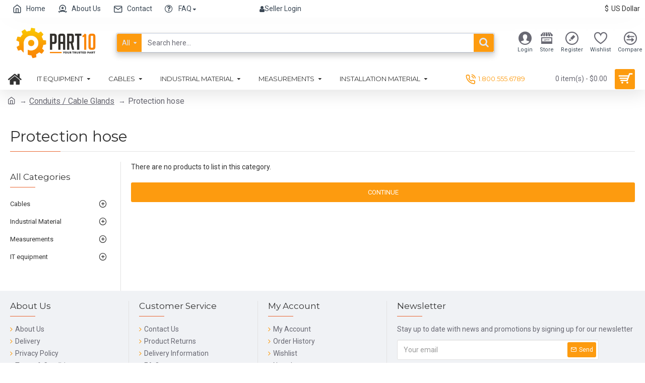

--- FILE ---
content_type: text/html; charset=utf-8
request_url: https://www.part10.com/index.php?route=product/category&path=396_402
body_size: 43929
content:
<!DOCTYPE html>
<html dir="ltr" lang="en" class="desktop mac chrome chrome131 webkit oc30 is-guest store-0 skin-1 desktop-header-active mobile-sticky route-product-category category-402 layout-3 one-column column-left" data-jv="3.0.31" data-ov="3.0.2.0">
<head typeof="og:website">
<meta charset="UTF-8" />
<meta name="viewport" content="width=device-width, initial-scale=1.0">
<meta http-equiv="X-UA-Compatible" content="IE=edge">
<title>Protection hose</title>
<base href="https://www.part10.com/" />
<meta property="fb:app_id" content=""/>
<meta property="og:type" content="website"/>
<meta property="og:title" content="Protection hose"/>
<meta property="og:url" content="http://www.part10.com/index.php?route=product/category&path=402"/>
<meta property="og:image" content="https://www.part10.com/image/cache/placeholder-600x315w.png"/>
<meta property="og:image:width" content="600"/>
<meta property="og:image:height" content="315"/>
<meta property="og:description" content=""/>
<meta name="twitter:card" content="summary"/>
<meta name="twitter:title" content="Protection hose"/>
<meta name="twitter:image" content="https://www.part10.com/image/cache/placeholder-200x200.png"/>
<meta name="twitter:image:width" content="200"/>
<meta name="twitter:image:height" content="200"/>
<meta name="twitter:description" content=""/>
<script>window['Journal'] = {"isPopup":false,"isPhone":false,"isTablet":false,"isDesktop":true,"filterUrlValuesSeparator":",","countdownDay":"Day","countdownHour":"Hour","countdownMin":"Min","countdownSec":"Sec","globalPageColumnLeftTabletStatus":false,"globalPageColumnRightTabletStatus":false,"scrollTop":true,"scrollToTop":false,"notificationHideAfter":"2000","quickviewPageStyleCloudZoomStatus":true,"quickviewPageStyleAdditionalImagesCarousel":true,"quickviewPageStyleAdditionalImagesCarouselStyleSpeed":"-50","quickviewPageStyleAdditionalImagesCarouselStyleAutoPlay":false,"quickviewPageStyleAdditionalImagesCarouselStylePauseOnHover":true,"quickviewPageStyleAdditionalImagesCarouselStyleDelay":"3000","quickviewPageStyleAdditionalImagesCarouselStyleLoop":false,"quickviewPageStyleAdditionalImagesHeightAdjustment":"5","quickviewPageStylePriceUpdate":true,"quickviewPageStyleOptionsSelect":"all","quickviewText":"Quickview","mobileHeaderOn":"tablet","subcategoriesCarouselStyleSpeed":"-50","subcategoriesCarouselStyleAutoPlay":false,"subcategoriesCarouselStylePauseOnHover":true,"subcategoriesCarouselStyleDelay":"3000","subcategoriesCarouselStyleLoop":false,"productPageStyleImageCarouselStyleSpeed":"-500","productPageStyleImageCarouselStyleAutoPlay":false,"productPageStyleImageCarouselStylePauseOnHover":true,"productPageStyleImageCarouselStyleDelay":"3000","productPageStyleImageCarouselStyleLoop":false,"productPageStyleCloudZoomStatus":true,"productPageStyleCloudZoomPosition":"inner","productPageStyleAdditionalImagesCarousel":true,"productPageStyleAdditionalImagesCarouselStyleSpeed":"-500","productPageStyleAdditionalImagesCarouselStyleAutoPlay":false,"productPageStyleAdditionalImagesCarouselStylePauseOnHover":true,"productPageStyleAdditionalImagesCarouselStyleDelay":"3000","productPageStyleAdditionalImagesCarouselStyleLoop":false,"productPageStyleAdditionalImagesHeightAdjustment":"","productPageStylePriceUpdate":true,"productPageStyleOptionsSelect":"all","infiniteScrollStatus":true,"infiniteScrollOffset":"4","infiniteScrollLoadPrev":"Load Previous Products","infiniteScrollLoadNext":"Load Next Products","infiniteScrollLoading":"Loading...","infiniteScrollNoneLeft":"You have reached the end of the list.","headerHeight":"100","headerCompactHeight":"50","mobileMenuOn":"","searchStyleSearchAutoSuggestStatus":true,"searchStyleSearchAutoSuggestDescription":true,"stickyStatus":true,"stickyFullHomePadding":false,"stickyFullwidth":true,"stickyAt":"","stickyHeight":"","headerTopBarHeight":"35","topBarStatus":true,"headerType":"classic","headerMobileHeight":"60","headerMobileStickyStatus":true,"headerMobileTopBarVisibility":true,"headerMobileTopBarHeight":"30","checkoutUrl":"https:\/\/www.part10.com\/index.php?route=checkout\/checkout","notification":[{"m":137,"c":"017df752"}],"headerNotice":[{"m":56,"c":"9e4f882c"}],"columnsCount":1};</script>
<script>(function () {
	if (Journal['isPhone']) {
		return;
	}

	var wrappers = ['search', 'cart', 'cart-content', 'logo', 'language', 'currency'];
	var documentClassList = document.documentElement.classList;

	function extractClassList() {
		return ['desktop', 'tablet', 'phone', 'desktop-header-active', 'mobile-header-active', 'mobile-menu-active'].filter(function (cls) {
			return documentClassList.contains(cls);
		});
	}

	function mqr(mqls, listener) {
		Object.keys(mqls).forEach(function (k) {
			mqls[k].addListener(listener);
		});

		listener();
	}

	function mobileMenu() {
		console.warn('mobile menu!');

		var element = document.querySelector('#main-menu');
		var wrapper = document.querySelector('.mobile-main-menu-wrapper');

		if (element && wrapper) {
			wrapper.appendChild(element);
		}

		document.querySelector('.main-menu').classList.add('accordion-menu');

		document.querySelectorAll('.main-menu .dropdown-toggle').forEach(function (element) {
			element.classList.remove('dropdown-toggle');
			element.classList.add('collapse-toggle');
			element.removeAttribute('data-toggle');
		});

		document.querySelectorAll('.main-menu .dropdown-menu').forEach(function (element) {
			element.classList.remove('dropdown-menu');
			element.classList.remove('j-dropdown');
			element.classList.add('collapse');
		});
	}

	function desktopMenu() {
		console.warn('desktop menu!');

		var element = document.querySelector('#main-menu');
		var wrapper = document.querySelector('.desktop-main-menu-wrapper');

		if (element && wrapper) {
			wrapper.insertBefore(element, document.querySelector('#main-menu-2'));
		}

		document.querySelector('.main-menu').classList.remove('accordion-menu');

		document.querySelectorAll('.main-menu .collapse-toggle').forEach(function (element) {
			element.classList.add('dropdown-toggle');
			element.classList.remove('collapse-toggle');
			element.setAttribute('data-toggle', 'dropdown');
		});

		document.querySelectorAll('.main-menu .collapse').forEach(function (element) {
			element.classList.add('dropdown-menu');
			element.classList.add('j-dropdown');
			element.classList.remove('collapse');
		});

		document.body.classList.remove('mobile-wrapper-open');
	}

	function mobileHeader() {
		console.warn('mobile header!');

		Object.keys(wrappers).forEach(function (k) {
			var element = document.querySelector('#' + wrappers[k]);
			var wrapper = document.querySelector('.mobile-' + wrappers[k] + '-wrapper');

			if (element && wrapper) {
				wrapper.appendChild(element);
			}

			if (wrappers[k] === 'cart-content') {
				element.classList.remove('j-dropdown');
				element.classList.remove('dropdown-menu');
			}
		});

		var search = document.querySelector('#search');
		var cart = document.querySelector('#cart');

		if (search && (Journal['searchStyle'] === 'full')) {
			search.classList.remove('full-search');
			search.classList.add('mini-search');
		}

		if (cart && (Journal['cartStyle'] === 'full')) {
			cart.classList.remove('full-cart');
			cart.classList.add('mini-cart')
		}
	}

	function desktopHeader() {
		console.warn('desktop header!');

		Object.keys(wrappers).forEach(function (k) {
			var element = document.querySelector('#' + wrappers[k]);
			var wrapper = document.querySelector('.desktop-' + wrappers[k] + '-wrapper');

			if (wrappers[k] === 'cart-content') {
				element.classList.add('j-dropdown');
				element.classList.add('dropdown-menu');
				document.querySelector('#cart').appendChild(element);
			} else {
				if (element && wrapper) {
					wrapper.appendChild(element);
				}
			}
		});

		var search = document.querySelector('#search');
		var cart = document.querySelector('#cart');

		if (search && (Journal['searchStyle'] === 'full')) {
			search.classList.remove('mini-search');
			search.classList.add('full-search');
		}

		if (cart && (Journal['cartStyle'] === 'full')) {
			cart.classList.remove('mini-cart');
			cart.classList.add('full-cart');
		}

		documentClassList.remove('mobile-cart-content-container-open');
		documentClassList.remove('mobile-main-menu-container-open');
		documentClassList.remove('mobile-overlay');
	}

	function moveElements(classList) {
		if (classList.includes('mobile-header-active')) {
			mobileHeader();
			mobileMenu();
		} else if (classList.includes('mobile-menu-active')) {
			desktopHeader();
			mobileMenu();
		} else {
			desktopHeader();
			desktopMenu();
		}
	}

	var mqls = {
		phone: window.matchMedia('(max-width: 768px)'),
		tablet: window.matchMedia('(max-width: 1023px)'),
		menu: window.matchMedia('(max-width: ' + Journal['mobileMenuOn'] + 'px)')
	};

	mqr(mqls, function () {
		var oldClassList = extractClassList();

		if (Journal['isDesktop']) {
			if (mqls.phone.matches) {
				documentClassList.remove('desktop');
				documentClassList.remove('tablet');
				documentClassList.add('mobile');
				documentClassList.add('phone');
			} else if (mqls.tablet.matches) {
				documentClassList.remove('desktop');
				documentClassList.remove('phone');
				documentClassList.add('mobile');
				documentClassList.add('tablet');
			} else {
				documentClassList.remove('mobile');
				documentClassList.remove('phone');
				documentClassList.remove('tablet');
				documentClassList.add('desktop');
			}

			if (documentClassList.contains('phone') || (documentClassList.contains('tablet') && Journal['mobileHeaderOn'] === 'tablet')) {
				documentClassList.remove('desktop-header-active');
				documentClassList.add('mobile-header-active');
			} else {
				documentClassList.remove('mobile-header-active');
				documentClassList.add('desktop-header-active');
			}
		}

		if (documentClassList.contains('desktop-header-active') && mqls.menu.matches) {
			documentClassList.add('mobile-menu-active');
		} else {
			documentClassList.remove('mobile-menu-active');
		}

		var newClassList = extractClassList();

		if (oldClassList.join(' ') !== newClassList.join(' ')) {
			if (document.readyState === 'loading') {
				document.addEventListener('DOMContentLoaded', function () {
					moveElements(newClassList);
				});
			} else {
				moveElements(newClassList);
			}
		}
	});

})();

(function () {
	var cookies = {};
	var style = document.createElement('style');
	var documentClassList = document.documentElement.classList;

	document.head.appendChild(style);

	document.cookie.split('; ').forEach(function (c) {
		var cc = c.split('=');
		cookies[cc[0]] = cc[1];
	});

	if (Journal['popup']) {
		for (var i in Journal['popup']) {
			if (!cookies['p-' + Journal['popup'][i]['c']]) {
				documentClassList.add('popup-open');
				documentClassList.add('popup-center');
				break;
			}
		}
	}

	if (Journal['notification']) {
		for (var i in Journal['notification']) {
			if (cookies['n-' + Journal['notification'][i]['c']]) {
				style.sheet.insertRule('.module-notification-' + Journal['notification'][i]['m'] + '{ display:none }');
			}
		}
	}

	if (Journal['headerNotice']) {
		for (var i in Journal['headerNotice']) {
			if (cookies['hn-' + Journal['headerNotice'][i]['c']]) {
				style.sheet.insertRule('.module-header_notice-' + Journal['headerNotice'][i]['m'] + '{ display:none }');
			}
		}
	}

	if (Journal['layoutNotice']) {
		for (var i in Journal['layoutNotice']) {
			if (cookies['hn-' + Journal['layoutNotice'][i]['c']]) {
				style.sheet.insertRule('.module-layout_notice-' + Journal['layoutNotice'][i]['m'] + '{ display:none }');
			}
		}
	}
})();
</script>
<link href="https://fonts.googleapis.com/css?family=Montserrat:700,400%7CRoboto:400,700&amp;subset=latin-ext" type="text/css" rel="stylesheet"/>
<link href="catalog/view/javascript/bootstrap/css/bootstrap.min.css?v=3.0.31" type="text/css" rel="stylesheet" media="all" />
<link href="catalog/view/javascript/font-awesome/css/font-awesome.min.css?v=3.0.31" type="text/css" rel="stylesheet" media="all" />
<link href="catalog/view/theme/journal3/icons/style.minimal.css?v=3.0.31" type="text/css" rel="stylesheet" media="all" />
<link href="catalog/view/theme/journal3/stylesheet/style.css?v=3.0.31" type="text/css" rel="stylesheet" media="all" />
<link href="catalog/view/javascript/purpletree/jquery/owl-carousel/owl.carousel.css?v=3.0.31" type="text/css" rel="stylesheet" media="all" />
<link href="catalog/view/javascript/purpletree/bootstrap/css/bootstrap.min.css?v=3.0.31" type="text/css" rel="stylesheet" media="all" />
<link href="catalog/view/theme/default/stylesheet/purpletree/custom.css?v=3.0.31" type="text/css" rel="stylesheet" media="all" />
<link href="http://www.part10.com/index.php?route=product/category&amp;path=402" rel="canonical" />
<link href="https://www.part10.com/image/catalog/fave part.png" rel="icon" />
<style>
.blog-post .post-details .post-stats{white-space:nowrap;overflow-x:auto;overflow-y:hidden;-webkit-overflow-scrolling:touch;;color:rgba(105, 105, 115, 1);margin-top:15px;margin-bottom:35px}.blog-post .post-details .post-stats .p-category{flex-wrap:nowrap;display:inline-flex}.mobile .blog-post .post-details .post-stats{overflow-x:scroll}.blog-post .post-details .post-stats::-webkit-scrollbar{-webkit-appearance:none;height:3px;height:5px;width:5px}.blog-post .post-details .post-stats::-webkit-scrollbar-track{background-color:white}.blog-post .post-details .post-stats::-webkit-scrollbar-thumb{background-color:#999;background-color:rgba(233, 102, 49, 1)}.blog-post .post-details .post-stats .p-posted{display:inline-flex}.blog-post .post-details .post-stats .p-author{display:inline-flex}.blog-post .post-details .post-stats .p-date{display:inline-flex}.p-date-image{color:rgba(255, 255, 255, 1);font-weight:700;background:rgba(15, 58, 141, 1);margin:7px;border-radius:3px}.blog-post .post-details .post-stats .p-comment{display:inline-flex}.blog-post .post-details .post-stats .p-view{display:inline-flex}.post-details{padding-bottom:20px}.post-content>p{margin-bottom:10px}.post-content{font-size:13px;column-count:initial;column-gap:50px;column-rule-style:none}.post-image{display:block;text-align:left;float:none}.post-image
img{border-radius:10px;box-shadow:0 5px 50px -10px rgba(0, 0, 0, 0.05)}.blog-post
.tags{margin-top:15px;justify-content:flex-start;font-size:13px;font-weight:700;justify-content:center}.blog-post .tags a, .blog-post .tags-title{margin-right:8px;margin-bottom:8px}.blog-post .tags
b{display:none}.blog-post .tags
a{border-radius:px;padding-right:8px;padding-left:8px;font-size:13px;color:rgba(230, 230, 230, 1);font-weight:400;text-decoration:none;background:rgba(44, 54, 64, 1)}.blog-post .tags a:hover{color:rgba(255,255,255,1);background:rgba(15,58,141,1)}.post-comments{margin-top:20px}.reply-btn.btn,.reply-btn.btn:visited{font-size:13px;color:rgba(255,255,255,1);font-weight:400;text-transform:uppercase}.reply-btn.btn:hover{color:rgba(253, 155, 15, 1) !important;background:rgba(255, 255, 255, 1) !important}.reply-btn.btn:active,.reply-btn.btn:hover:active,.reply-btn.btn:focus:active{color:rgba(255, 255, 255, 1) !important;background:rgba(15, 58, 141, 1) !important;box-shadow:inset 0 0 5px rgba(0,0,0,0.1)}.reply-btn.btn:focus{color:rgba(255, 255, 255, 1) !important;box-shadow:inset 0 0 5px rgba(0,0,0,0.1)}.reply-btn.btn{background:rgba(253, 155, 15, 1);border-width:2px;padding:13px;padding-right:18px;padding-left:18px;border-radius:3px !important}.desktop .reply-btn.btn:hover{box-shadow:0 10px 30px rgba(0,0,0,0.1)}.post-comment{margin-bottom:30px;padding-bottom:15px;border-width:0;border-bottom-width:1px;border-style:solid}.post-reply{margin-top:15px;margin-left:60px;padding-top:20px;border-width:0;border-top-width:1px;border-style:solid}.user-avatar{display:block;margin-right:15px;border-radius:50%}.module-blog_comments .side-image{display:block}.post-comment .user-name{font-size:18px;font-weight:700}.post-comment .user-data
div{font-size:12px}.post-comment .user-site::before{left:-1px}.post-comment .user-data .user-date{display:inline-flex}.post-comment .user-data .user-time{display:inline-flex}.comment-form .form-group:not(.required){display:flex}.user-data .user-site{display:inline-flex}.main-posts.post-grid .post-layout.swiper-slide{margin-right:20px;width:calc((100% - 7 * 20px) / 8 - 0.01px)}.main-posts.post-grid .post-layout:not(.swiper-slide){padding:10px;width:calc(100% / 8 - 0.01px)}.one-column #content .main-posts.post-grid .post-layout.swiper-slide{margin-right:20px;width:calc((100% - 2 * 20px) / 3 - 0.01px)}.one-column #content .main-posts.post-grid .post-layout:not(.swiper-slide){padding:10px;width:calc(100% / 3 - 0.01px)}.two-column #content .main-posts.post-grid .post-layout.swiper-slide{margin-right:20px;width:calc((100% - 1 * 20px) / 2 - 0.01px)}.two-column #content .main-posts.post-grid .post-layout:not(.swiper-slide){padding:10px;width:calc(100% / 2 - 0.01px)}.side-column .main-posts.post-grid .post-layout.swiper-slide{margin-right:20px;width:calc((100% - 0 * 20px) / 1 - 0.01px)}.side-column .main-posts.post-grid .post-layout:not(.swiper-slide){padding:10px;width:calc(100% / 1 - 0.01px)}.main-posts.post-grid{margin:-10px}.post-grid .post-thumb{background:rgba(255, 255, 255, 1);border-radius:0px}.desktop .post-grid .post-thumb:hover{box-shadow:0 10px 30px rgba(0, 0, 0, 0.1)}.post-grid .post-thumb:hover .image
img{transform:scale(1.15)}.post-grid .post-thumb
.caption{position:relative;bottom:auto;width:auto}.post-grid .post-thumb
.name{display:flex;width:auto;margin-left:auto;margin-right:auto;justify-content:center;margin-left:auto;margin-right:auto;margin-top:12px;margin-bottom:12px}.post-grid .post-thumb .name
a{white-space:nowrap;overflow:hidden;text-overflow:ellipsis;font-family:'Montserrat';font-weight:700;font-size:18px;color:rgba(58, 71, 84, 1)}.post-grid .post-thumb
.description{display:block;color:rgba(105, 105, 115, 1);text-align:center;padding-right:15px;padding-left:15px}.post-grid .post-thumb .button-group{display:flex;justify-content:center;padding:15px}.post-grid .post-thumb .btn-read-more::before{display:inline-block}.post-grid .post-thumb .btn-read-more::after{display:inline-block;content:'\e5c8' !important;font-family:icomoon !important}.post-grid .post-thumb .btn-read-more .btn-text{display:inline-block;padding:0
.4em}.post-grid .post-thumb .btn-read-more.btn, .post-grid .post-thumb .btn-read-more.btn:visited{font-size:12px;color:rgba(105, 105, 115, 1);text-transform:none}.post-grid .post-thumb .btn-read-more.btn:hover{color:rgba(233, 102, 49, 1) !important;background:none !important}.post-grid .post-thumb .btn-read-more.btn:active, .post-grid .post-thumb .btn-read-more.btn:hover:active, .post-grid .post-thumb .btn-read-more.btn:focus:active{color:rgba(233, 102, 49, 1) !important;background:none !important;box-shadow:none}.post-grid .post-thumb .btn-read-more.btn:focus{color:rgba(233, 102, 49, 1) !important;background:none;box-shadow:none}.post-grid .post-thumb .btn-read-more.btn{background:none;border-style:none;padding:3px;box-shadow:none}.desktop .post-grid .post-thumb .btn-read-more.btn:hover{box-shadow:none}.post-grid .post-thumb .post-stats{display:flex;justify-content:center;position:absolute;transform:translateY(-100%);width:100%;background:rgba(240, 242, 245, 0.9);padding:7px}.post-grid .post-thumb .post-stats .p-author{display:flex}.post-grid .post-thumb .p-date{display:flex}.post-grid .post-thumb .post-stats .p-comment{display:flex}.post-grid .post-thumb .post-stats .p-view{display:flex}.post-list .post-layout:not(.swiper-slide){margin-bottom:40px}.post-list .post-thumb
.caption{flex-basis:200px;background:rgba(248, 248, 248, 1);padding:20px;padding-top:15px}.desktop .post-list .post-thumb:hover{box-shadow:0 15px 90px -10px rgba(0, 0, 0, 0.2)}.post-list .post-thumb:hover .image
img{transform:scale(1.15)}.post-list .post-thumb
.name{display:flex;width:auto;margin-left:auto;margin-right:auto;justify-content:flex-start;margin-left:0;margin-right:auto}.post-list .post-thumb .name
a{white-space:normal;overflow:visible;text-overflow:initial;font-family:'Montserrat';font-weight:700;font-size:22px;color:rgba(51, 51, 51, 1)}.desktop .post-list .post-thumb .name a:hover{color:rgba(233, 102, 49, 1)}.post-list .post-thumb
.description{display:block;color:rgba(139, 145, 152, 1);padding-top:5px;padding-bottom:5px;margin-bottom:10px}.post-list .post-thumb .button-group{display:flex;justify-content:flex-start}.post-list .post-thumb .btn-read-more::before{display:inline-block}.post-list .post-thumb .btn-read-more .btn-text{display:inline-block;padding:0
.4em}.post-list .post-thumb .btn-read-more::after{content:'\e5c8' !important;font-family:icomoon !important}.post-list .post-thumb .btn-read-more.btn, .post-list .post-thumb .btn-read-more.btn:visited{font-size:13px;color:rgba(44, 54, 64, 1);font-weight:400;text-transform:uppercase}.post-list .post-thumb .btn-read-more.btn:hover{color:rgba(255, 255, 255, 1) !important;background:rgba(253, 155, 15, 1) !important}.post-list .post-thumb .btn-read-more.btn:active, .post-list .post-thumb .btn-read-more.btn:hover:active, .post-list .post-thumb .btn-read-more.btn:focus:active{color:rgba(255, 255, 255, 1) !important;background:rgba(15, 58, 141, 1) !important;border-color:rgba(15, 58, 141, 1) !important;box-shadow:inset 0 0 5px rgba(0, 0, 0, 0.1)}.post-list .post-thumb .btn-read-more.btn:focus{color:rgba(255, 255, 255, 1) !important;box-shadow:inset 0 0 5px rgba(0, 0, 0, 0.1)}.post-list .post-thumb .btn-read-more.btn{background:rgba(255, 255, 255, 1);border-width:1px;border-style:solid;border-color:rgba(255, 255, 255, 1);padding:12px;padding-right:15px;padding-left:15px}.post-list .post-thumb .btn-read-more.btn:hover, .post-list .post-thumb .btn-read-more.btn:active:hover{border-color:rgba(253, 155, 15, 1)}.desktop .post-list .post-thumb .btn-read-more.btn:hover{box-shadow:0 10px 30px rgba(0, 0, 0, 0.1)}.post-list .post-thumb .post-stats{display:flex;font-size:14px;color:rgba(139, 145, 152, 1);justify-content:flex-start;margin-bottom:10px}.post-list .post-thumb .post-stats .p-author::before{font-size:13px}.post-list .post-thumb .post-stats .p-author{display:block}.post-list .post-thumb .p-date{display:flex}.post-list .post-thumb .post-stats .p-comment{display:block}.post-list .post-thumb .post-stats .p-view{display:flex}.blog-feed
span{display:block;color:rgba(105, 105, 115, 1) !important}.blog-feed{display:inline-flex;margin-right:30px;margin-top:-5px}.blog-feed::before{content:'\f143' !important;font-family:icomoon !important;font-size:14px;color:rgba(233,102,49,1)}.countdown{font-family:'Montserrat';font-weight:400;font-size:13px;color:rgba(51, 51, 51, 1);background:rgba(240, 242, 245, 1);border-radius:3px;width:90%}.countdown div
span{color:rgba(105,105,115,1)}.countdown>div{border-style:solid;border-color:rgba(226, 226, 226, 1)}.boxed-layout .site-wrapper{overflow:hidden}.boxed-layout
.header{padding:0
20px}.boxed-layout
.breadcrumb{padding-left:20px;padding-right:20px}.wrapper, .mega-menu-content, .site-wrapper > .container, .grid-cols,.desktop-header-active .is-sticky .header .desktop-main-menu-wrapper,.desktop-header-active .is-sticky .sticky-fullwidth-bg,.boxed-layout .site-wrapper, .breadcrumb, .title-wrapper, .page-title > span,.desktop-header-active .header .top-bar,.desktop-header-active .header .mid-bar,.desktop-main-menu-wrapper{max-width:1280px}.desktop-main-menu-wrapper .main-menu>.j-menu>.first-dropdown::before{transform:translateX(calc(0px - (100vw - 1280px) / 2))}html[dir='rtl'] .desktop-main-menu-wrapper .main-menu>.j-menu>.first-dropdown::before{transform:none;right:calc(0px - (100vw - 1280px) / 2)}.desktop-main-menu-wrapper .main-menu>.j-menu>.first-dropdown.mega-custom::before{transform:translateX(calc(0px - (200vw - 1280px) / 2))}html[dir='rtl'] .desktop-main-menu-wrapper .main-menu>.j-menu>.first-dropdown.mega-custom::before{transform:none;right:calc(0px - (200vw - 1280px) / 2)}body{background:rgba(255,255,255,1);font-family:'Roboto';font-weight:400;font-size:14px;line-height:1.5;-webkit-font-smoothing:antialiased}#content{padding-bottom:20px}.column-left
#content{padding-left:30px}.column-right
#content{padding-right:30px}.side-column{max-width:260px;padding:30px;padding-top:0px;padding-left:0px}.one-column
#content{max-width:calc(100% - 260px)}.two-column
#content{max-width:calc(100% - 260px * 2)}#column-left{border-width:0;border-right-width:1px;border-style:solid;border-color:rgba(226,226,226,1)}#column-right{border-width:0;border-left-width:1px;border-style:solid;border-color:rgba(226,226,226,1);padding:30px;padding-top:0px;padding-right:0px}.page-title{display:block}.dropdown.drop-menu>.j-dropdown{left:0;right:auto;transform:translate3d(0,-10px,0)}.dropdown.drop-menu.animating>.j-dropdown{left:0;right:auto;transform:none}.dropdown.drop-menu>.j-dropdown::before{left:10px;right:auto;transform:translateX(0)}.dropdown.dropdown .j-menu .dropdown>a>.count-badge{margin-right:0}.dropdown.dropdown .j-menu .dropdown>a>.count-badge+.open-menu+.menu-label{margin-left:7px}.dropdown.dropdown .j-menu .dropdown>a::after{display:block}.dropdown.dropdown .j-menu>li>a{font-size:14px;color:rgba(58, 71, 84, 1);font-weight:400;background:rgba(255, 255, 255, 1);padding:10px;padding-left:15px}.dropdown.dropdown .j-menu .links-text{white-space:normal;overflow:visible;text-overflow:initial}.dropdown.dropdown .j-menu>li>a::before{margin-right:7px;min-width:20px;font-size:18px}.desktop .dropdown.dropdown .j-menu > li:hover > a, .dropdown.dropdown .j-menu>li.active>a{background:rgba(240, 242, 245, 1)}.dropdown.dropdown .j-menu > li > a, .dropdown.dropdown.accordion-menu .menu-item > a + div, .dropdown.dropdown .accordion-menu .menu-item>a+div{border-style:none}.dropdown.dropdown .j-menu a .count-badge{display:none;position:relative}.dropdown.dropdown:not(.mega-menu) .j-dropdown{min-width:200px}.dropdown.dropdown:not(.mega-menu) .j-menu{box-shadow:30px 40px 90px -10px rgba(0, 0, 0, 0)}.dropdown.dropdown .j-dropdown::before{display:block;border-bottom-color:rgba(255,255,255,1);margin-left:7px;margin-top:-10px}legend{font-family:'Montserrat';font-weight:400;font-size:17px;margin-bottom:15px;white-space:normal;overflow:visible;text-overflow:initial;font-family:'Montserrat';font-weight:400;font-size:17px;margin-bottom:15px;white-space:normal;overflow:visible;text-overflow:initial}legend::after{content:'';display:block;position:relative;margin-top:10px;content:'';display:block;position:relative;margin-top:10px}legend.page-title>span::after{content:'';display:block;position:relative;margin-top:10px;content:'';display:block;position:relative;margin-top:10px}legend::after,legend.page-title>span::after{width:50px;height:1px;background:rgba(233,102,49,1);width:50px;height:1px;background:rgba(233,102,49,1)}.title{font-family:'Montserrat';font-weight:400;font-size:17px;margin-bottom:15px;white-space:normal;overflow:visible;text-overflow:initial}.title::after{content:'';display:block;position:relative;margin-top:10px}.title.page-title>span::after{content:'';display:block;position:relative;margin-top:10px}.title::after,.title.page-title>span::after{width:50px;height:1px;background:rgba(233, 102, 49, 1)}html:not(.popup) .page-title{font-size:30px;border-width:0;border-bottom-width:1px;border-style:solid;border-color:rgba(226, 226, 226, 1);margin-top:30px;margin-bottom:30px;white-space:normal;overflow:visible;text-overflow:initial}html:not(.popup) .page-title::after{content:'';display:block;position:relative;margin-top:10px}html:not(.popup) .page-title.page-title>span::after{content:'';display:block;position:relative;margin-top:10px}html:not(.popup) .page-title::after, html:not(.popup) .page-title.page-title>span::after{width:100px;height:1px;background:rgba(233,102,49,1)}.menu-label{color:rgba(255,255,255,1);font-weight:400;text-transform:none;background:rgba(233,102,49,1);padding:1px;padding-right:5px;padding-left:5px}.btn,.btn:visited{font-size:13px;color:rgba(255,255,255,1);font-weight:400;text-transform:uppercase}.btn:hover{color:rgba(253, 155, 15, 1) !important;background:rgba(255, 255, 255, 1) !important}.btn:active,.btn:hover:active,.btn:focus:active{color:rgba(255, 255, 255, 1) !important;background:rgba(15, 58, 141, 1) !important;box-shadow:inset 0 0 5px rgba(0,0,0,0.1)}.btn:focus{color:rgba(255, 255, 255, 1) !important;box-shadow:inset 0 0 5px rgba(0,0,0,0.1)}.btn{background:rgba(253, 155, 15, 1);border-width:2px;padding:13px;padding-right:18px;padding-left:18px;border-radius:3px !important}.desktop .btn:hover{box-shadow:0 10px 30px rgba(0,0,0,0.1)}.btn-secondary.btn{background:rgba(253,155,15,1)}.btn-secondary.btn:hover{background:rgba(255, 255, 255, 1) !important}.btn-success.btn:hover{color:rgba(255, 255, 255, 1) !important;background:rgba(253, 155, 15, 1) !important}.btn-success.btn{background:rgba(80,173,85,1)}.btn-danger.btn{background:rgba(248,48,61,1)}.btn-danger.btn:hover{background:rgba(253, 155, 15, 1) !important}.btn-warning.btn{background:rgba(233,102,49,1)}.btn-warning.btn:hover{background:rgba(253, 155, 15, 1) !important}.btn-info.btn{background:rgba(105,105,115,1)}.btn-info.btn:hover{background:rgba(253, 155, 15, 1) !important}.btn-light.btn,.btn-light.btn:visited{color:rgba(51,51,51,1)}.btn-light.btn{background:rgba(238,238,238,1)}.btn-light.btn:hover{background:rgba(226, 226, 226, 1) !important}.btn-dark.btn{background:rgba(44,54,64,1)}.btn-dark.btn:hover{background:rgba(58, 71, 84, 1) !important}.buttons{margin-top:20px;font-size:12px}.buttons .pull-right .btn, .buttons .pull-right .btn:visited{font-size:13px;color:rgba(255, 255, 255, 1);font-weight:400;text-transform:uppercase}.buttons .pull-right .btn:hover{color:rgba(253, 155, 15, 1) !important;background:rgba(255, 255, 255, 1) !important}.buttons .pull-right .btn:active, .buttons .pull-right .btn:hover:active, .buttons .pull-right .btn:focus:active{color:rgba(255, 255, 255, 1) !important;background:rgba(15, 58, 141, 1) !important;box-shadow:inset 0 0 5px rgba(0, 0, 0, 0.1)}.buttons .pull-right .btn:focus{color:rgba(255, 255, 255, 1) !important;box-shadow:inset 0 0 5px rgba(0, 0, 0, 0.1)}.buttons .pull-right
.btn{background:rgba(253, 155, 15, 1);border-width:2px;padding:13px;padding-right:18px;padding-left:18px;border-radius:3px !important}.desktop .buttons .pull-right .btn:hover{box-shadow:0 10px 30px rgba(0, 0, 0, 0.1)}.buttons .pull-left
.btn{background:rgba(253, 155, 15, 1)}.buttons .pull-left .btn:hover{background:rgba(255, 255, 255, 1) !important}.buttons>div{flex:0 0 auto;width:auto;flex-basis:0}.buttons > div
.btn{width:auto}.buttons .pull-left{margin-right:auto}.buttons>div+div{padding-left:20px}.buttons .pull-right:only-child{flex:1;margin:0
0 0 auto}.buttons .pull-right:only-child
.btn{width:100%}.buttons input+.btn{margin-top:5px}.buttons input[type=checkbox]{margin-right:7px !important;margin-left:3px !important}.tags{margin-top:15px;justify-content:flex-start;font-size:13px;font-weight:700}.tags a,.tags-title{margin-right:8px;margin-bottom:8px}.tags
b{display:none}.tags
a{border-radius:px;padding-right:8px;padding-left:8px;font-size:13px;color:rgba(230, 230, 230, 1);font-weight:400;text-decoration:none;background:rgba(44, 54, 64, 1)}.tags a:hover{color:rgba(255,255,255,1);background:rgba(15,58,141,1)}.nav-tabs>li>a,.nav-tabs>li.active>a,.nav-tabs>li.active>a:hover,.nav-tabs>li.active>a:focus{font-family:'Montserrat';font-weight:400;font-size:14px;color:rgba(139, 145, 152, 1);text-transform:uppercase}.desktop .nav-tabs>li:hover>a,.nav-tabs>li.active>a{color:rgba(51,51,51,1)}.nav-tabs>li.active>a,.nav-tabs>li.active>a:hover,.nav-tabs>li.active>a:focus{color:rgba(51,51,51,1)}.nav-tabs>li{border-width:0;border-bottom-width:1px;border-style:solid;border-color:rgba(0,0,0,0);flex-grow:0}.nav-tabs>li.active{border-color:rgba(233,102,49,1)}.nav-tabs>li.active::after{display:none;border-top-width:10px}.nav-tabs>li>a{justify-content:center;white-space:nowrap;padding:0px;padding-bottom:8px}.nav-tabs>li>a::before{font-size:18px}.nav-tabs{display:flex;justify-content:flex-start;flex-wrap:nowrap;overflow-x:auto;overflow-y:hidden;-webkit-overflow-scrolling:touch;;min-width:50px}.mobile .nav-tabs{overflow-x:scroll}.nav-tabs::-webkit-scrollbar{-webkit-appearance:none;height:3px;height:1px;width:1px}.nav-tabs::-webkit-scrollbar-track{background-color:white;background-color:rgba(238,238,238,1)}.nav-tabs::-webkit-scrollbar-thumb{background-color:#999;background-color:rgba(139,145,152,1)}.nav-tabs>li:not(:last-child){margin-right:20px}.tab-container::before{display:none}.tab-content{padding-top:20px}.tab-container{display:block}.tab-container .nav-tabs{flex-direction:row}.alert{margin-bottom:20px}.breadcrumb{display:block !important;text-align:left;background:rgba(255,255,255,1);padding:10px;padding-left:0px}.breadcrumb::before{background:rgba(255, 255, 255, 1)}.breadcrumb li:first-of-type a i::before{content:'\eb69' !important;font-family:icomoon !important;top:1px}.breadcrumb
a{font-size:16px;color:rgba(105, 105, 115, 1)}.breadcrumb li:last-of-type
a{color:rgba(105,105,115,1)}.breadcrumb>li+li:before{content:'→';color:rgba(105, 105, 115, 1);top:1px}.panel-group .panel-heading a::before{content:'\f067' !important;font-family:icomoon !important;margin-right:3px;order:10}.desktop .panel-group .panel-heading:hover a::before{color:rgba(253, 155, 15, 1)}.panel-group .panel-active .panel-heading a::before{content:'\f068' !important;font-family:icomoon !important;color:rgba(15, 58, 141, 1)}.panel-group .panel-heading
a{justify-content:space-between;font-family:'Montserrat';font-weight:400;color:rgba(105, 105, 115, 1);text-transform:uppercase;padding:15px;padding-right:5px;padding-left:0px}.panel-group .panel-heading:hover
a{color:rgba(253, 155, 15, 1)}.panel-group .panel-active .panel-heading:hover a, .panel-group .panel-active .panel-heading
a{color:rgba(15, 58, 141, 1)}.panel-group .panel-heading{border-width:0;border-top-width:1px;border-style:solid;border-color:rgba(226, 226, 226, 1)}.panel-group .panel:first-child .panel-heading{border-width:0px}.panel-group .panel-body{padding-bottom:20px}body h1, body h2, body h3, body h4, body h5, body
h6{font-family:'Montserrat';font-weight:400}body
a{color:rgba(253, 155, 15, 1);text-decoration:underline;display:inline-block}body a:hover{color:rgba(233, 102, 49, 1);text-decoration:none}body
p{margin-bottom:15px}body
h1{margin-bottom:20px}body
h2{font-size:30px;margin-bottom:15px}body
h3{margin-bottom:15px}body
h4{text-transform:uppercase;margin-bottom:15px}body
h5{font-size:22px;color:rgba(139, 145, 152, 1);font-weight:400;margin-bottom:20px}body
h6{font-size:13px;color:rgba(255, 255, 255, 1);text-transform:uppercase;background:rgba(233, 102, 49, 1);padding:10px;padding-top:7px;padding-bottom:7px;margin-top:5px;margin-bottom:15px;display:inline-block}body
blockquote{font-size:17px;font-weight:400;padding-left:20px;margin-top:20px;margin-bottom:20px;border-width:0;border-left-width:5px;border-style:solid;border-color:rgba(233, 102, 49, 1);float:none;display:flex;flex-direction:column;max-width:500px}body blockquote::before{margin-left:initial;margin-right:auto;float:none;content:'\e9af' !important;font-family:icomoon !important;font-size:45px;color:rgba(15, 58, 141, 1);margin-right:10px;margin-bottom:10px}body
hr{margin-top:20px;margin-bottom:20px;border-width:0;border-top-width:1px;border-style:solid;border-color:rgba(226, 226, 226, 1);overflow:hidden}body .drop-cap{font-family:'Roboto' !important;font-weight:700 !important;font-size:70px !important;font-family:Georgia,serif;font-weight:700;margin-right:8px}body .amp::before{content:'\e901' !important;font-family:icomoon !important;font-size:25px;top:5px}body .video-responsive{margin:0px;margin-bottom:20px}.count-badge{font-family:'Roboto';font-weight:400;font-size:11px;color:rgba(255,255,255,1);background:rgba(248,48,61,1);border-width:2px;border-style:solid;border-color:rgba(248,248,248,1);border-radius:50px}.count-zero{display:none !important}.product-label
b{font-size:11px;color:rgba(255, 255, 255, 1);font-weight:700;text-transform:uppercase;background:rgba(253, 155, 15, 1);border-radius:3px;padding:5px;padding-bottom:6px}.product-label.product-label-default
b{min-width:45px}.tooltip-inner{font-size:12px;color:rgba(255, 255, 255, 1);background:rgba(253, 155, 15, 1);border-radius:3px;box-shadow:0 -10px 30px -5px rgba(0, 0, 0, 0.15)}.tooltip.top .tooltip-arrow{border-top-color:rgba(253, 155, 15, 1)}.tooltip.right .tooltip-arrow{border-right-color:rgba(253, 155, 15, 1)}.tooltip.bottom .tooltip-arrow{border-bottom-color:rgba(253, 155, 15, 1)}.tooltip.left .tooltip-arrow{border-left-color:rgba(253, 155, 15, 1)}table
td{color:rgba(105, 105, 115, 1);background:rgba(255, 255, 255, 1);padding:12px
!important}table tbody tr:nth-child(even) td{background:rgba(250,250,250,1)}table{border-width:1px !important;border-style:solid !important;border-color:rgba(226, 226, 226, 1) !important}table thead
td{font-size:12px;font-weight:700;text-transform:uppercase;background:rgba(238, 238, 238, 1)}table thead td, table thead
th{border-width:0 !important;border-top-width:1px !important;border-bottom-width:1px !important;border-style:solid !important;border-color:rgba(226, 226, 226, 1) !important}table tfoot
td{background:rgba(238, 238, 238, 1)}table tfoot td, table tfoot
th{border-width:0 !important;border-top-width:1px !important;border-style:solid !important;border-color:rgba(226, 226, 226, 1) !important}.table-responsive{border-width:1px;border-style:solid;border-color:rgba(226,226,226,1)}.table-responsive>table{border-width:0px !important}.table-responsive::-webkit-scrollbar-thumb{background-color:rgba(233,102,49,1);border-radius:5px}.table-responsive::-webkit-scrollbar{height:1px;width:1px}.has-error{color:rgba(248, 48, 61, 1) !important}.form-group .control-label{max-width:150px;padding-top:7px;padding-bottom:5px;justify-content:flex-start}.has-error .form-control{border-style:solid !important;border-color:rgba(248, 48, 61, 1) !important}.required .control-label::after, .required .control-label+div::before{font-size:17px;color:rgba(248,48,61,1);margin-top:3px}.form-group{margin-bottom:8px}.required.has-error .control-label::after, .required.has-error .control-label+div::before{color:rgba(248, 48, 61, 1) !important}input.form-control{background:rgba(255, 255, 255, 1) !important;border-width:1px !important;border-style:solid !important;border-color:rgba(226, 226, 226, 1) !important;border-radius:3px !important;max-width:500px;height:38px}input.form-control:hover{box-shadow:0 5px 50px -10px rgba(0,0,0,0.05)}input.form-control:focus{box-shadow:inset 0 0 5px rgba(0,0,0,0.1)}textarea.form-control{background:rgba(255, 255, 255, 1) !important;border-width:1px !important;border-style:solid !important;border-color:rgba(226, 226, 226, 1) !important;border-radius:3px !important;height:100px}textarea.form-control:hover{box-shadow:0 5px 50px -10px rgba(0,0,0,0.05)}textarea.form-control:focus{box-shadow:inset 0 0 5px rgba(0,0,0,0.1)}select.form-control{background:rgba(255, 255, 255, 1) !important;border-width:1px !important;border-style:solid !important;border-color:rgba(226, 226, 226, 1) !important;border-radius:3px !important;max-width:500px}select.form-control:hover{box-shadow:0 5px 50px -10px rgba(0,0,0,0.05)}select.form-control:focus{box-shadow:inset 0 0 5px rgba(0,0,0,0.1)}.radio{width:100%}.checkbox{width:100%}.input-group .input-group-btn
.btn{min-width:36px;padding:12px;min-height:36px;margin-left:5px}.upload-btn i::before{content:'\ebd8' !important;font-family:icomoon !important}.stepper input.form-control{background:rgba(255, 255, 255, 1) !important;border-width:0px !important}.stepper{width:50px;height:36px;border-style:solid;border-color:rgba(105, 105, 115, 1);border-radius:3px}.stepper span
i{color:rgba(105,105,115,1);background-color:rgba(238,238,238,1)}.pagination-results{font-size:13px;letter-spacing:1px;margin-top:20px;border-color:rgba(255, 255, 255, 1);justify-content:flex-start}.pagination-results .text-right{display:block}.pagination>li>a:hover{color:rgba(255,255,255,1)}.pagination>li.active>span,.pagination>li.active>span:hover,.pagination>li>a:focus{color:rgba(255,255,255,1)}.pagination>li{background:rgba(248,248,248,1);border-radius:3px}.pagination>li>a,.pagination>li>span{padding:5px;padding-right:6px;padding-left:6px}.pagination>li:hover{background:rgba(15,58,141,1)}.pagination>li.active{background:rgba(15, 58, 141, 1)}.pagination > li:first-child a::before, .pagination > li:last-child a::before{content:'\e940' !important;font-family:icomoon !important}.pagination > li .prev::before, .pagination > li .next::before{content:'\e93e' !important;font-family:icomoon !important}.pagination>li:not(:first-of-type){margin-left:5px}.rating .fa-stack{font-size:13px;width:1.2em}.rating .fa-star, .rating .fa-star+.fa-star-o{color:rgba(254,212,48,1)}.popup-inner-body{max-height:calc(100vh - 50px * 2)}.popup-container{max-width:calc(100% - 20px * 2)}.popup-bg{background:rgba(0,0,0,0.75)}.popup-body,.popup{background:rgba(255, 255, 255, 1)}.popup-content, .popup .site-wrapper{padding:20px}.popup-body{border-radius:3px;box-shadow:0 15px 90px -10px rgba(0, 0, 0, 0.2)}.popup-container .popup-close::before{content:'\e981' !important;font-family:icomoon !important;font-size:18px}.popup-close{width:30px;height:30px;margin-right:10px;margin-top:35px}.popup-container>.btn,.popup-container>.btn:visited{font-size:12px;color:rgba(105,105,115,1);text-transform:none}.popup-container>.btn:hover{color:rgba(233, 102, 49, 1) !important;background:none !important}.popup-container>.btn:active,.popup-container>.btn:hover:active,.popup-container>.btn:focus:active{color:rgba(233, 102, 49, 1) !important;background:none !important;box-shadow:none}.popup-container>.btn:focus{color:rgba(233, 102, 49, 1) !important;background:none;box-shadow:none}.popup-container>.btn{background:none;border-style:none;padding:3px;box-shadow:none}.desktop .popup-container>.btn:hover{box-shadow:none}.scroll-top i::before{border-radius:3px;content:'\e5d8' !important;font-family:icomoon !important;font-size:25px;color:rgba(255, 255, 255, 1);background:rgba(15, 58, 141, 1);padding:7px}.scroll-top:hover i::before{background:rgba(233,102,49,1)}.scroll-top{left:auto;right:10px;transform:translateX(0);;margin-left:10px;margin-right:10px;margin-bottom:10px}.journal-loading>i::before,.ias-spinner>i::before{content:'\eb75' !important;font-family:icomoon !important;font-size:25px}.journal-loading>.fa-spin{animation:fa-spin infinite linear;;animation-duration:1200ms}.btn-cart::before,.fa-shopping-cart::before{content:'\e99b' !important;font-family:icomoon !important}.btn-wishlist::before{content:'\eb67' !important;font-family:icomoon !important}.btn-compare::before,.compare-btn::before{content:'\eab6' !important;font-family:icomoon !important}.fa-refresh::before{content:'\f021' !important;font-family:icomoon !important}.fa-times-circle::before,.fa-times::before,.reset-filter::before,.notification-close::before,.popup-close::before,.hn-close::before{content:'\e5cd' !important;font-family:icomoon !important}.p-author::before{content:'\eadc' !important;font-family:icomoon !important;font-size:11px;margin-right:5px}.p-date::before{content:'\f133' !important;font-family:icomoon !important;margin-right:5px}.p-time::before{content:'\eb29' !important;font-family:icomoon !important;margin-right:5px}.p-comment::before{content:'\f27a' !important;font-family:icomoon !important;margin-right:5px}.p-view::before{content:'\f06e' !important;font-family:icomoon !important;margin-right:5px}.p-category::before{content:'\f022' !important;font-family:icomoon !important;margin-right:5px}.user-site::before{content:'\e321' !important;font-family:icomoon !important;left:-1px;margin-right:5px}.desktop ::-webkit-scrollbar{width:10px}.desktop ::-webkit-scrollbar-track{background:rgba(238, 238, 238, 1)}.desktop ::-webkit-scrollbar-thumb{background:rgba(139,145,152,1);border-width:3px;border-style:solid;border-color:rgba(238,238,238,1);border-radius:px}.expand-content{max-height:70px}.block-expand.btn,.block-expand.btn:visited{font-size:12px;font-weight:400;text-transform:none}.block-expand.btn{padding:2px;padding-right:6px;padding-left:6px;min-width:20px;min-height:20px}.desktop .block-expand.btn:hover{box-shadow:0 5px 30px -5px rgba(0,0,0,0.25)}.block-expand.btn:active,.block-expand.btn:hover:active,.block-expand.btn:focus:active{box-shadow:inset 0 0 20px rgba(0,0,0,0.25)}.block-expand.btn:focus{box-shadow:inset 0 0 20px rgba(0,0,0,0.25)}.block-expand::after{content:'Show More'}.block-expanded .block-expand::after{content:'Show Less'}.block-expand::before{content:'\f078' !important;font-family:icomoon !important;margin-right:5px}.block-expanded .block-expand::before{content:'\f077' !important;font-family:icomoon !important}.block-expand-overlay{background:linear-gradient(to bottom, transparent, rgba(248, 248, 248, 1))}.safari .block-expand-overlay{background:linear-gradient(to bottom, rgba(255,255,255,0), rgba(248, 248, 248, 1))}.iphone .block-expand-overlay{background:linear-gradient(to bottom, rgba(255,255,255,0), rgba(248, 248, 248, 1))}.ipad .block-expand-overlay{background:linear-gradient(to bottom,rgba(255,255,255,0),rgba(248,248,248,1))}.old-browser{color:rgba(68, 68, 68, 1);background:rgba(255, 255, 255, 1)}.j-loader .journal-loading>i::before{margin-top:-2px}.notification-cart.notification{max-width:400px;margin:20px;margin-bottom:0px;padding:10px;background:rgba(255, 255, 255, 1);border-radius:0px;box-shadow:0 15px 90px -10px rgba(0, 0, 0, 0.2);color:rgba(105, 105, 115, 1)}.notification-cart .notification-close{display:block;width:25px;height:25px;margin-right:5px;margin-top:5px}.notification-cart .notification-close::before{content:'\e5cd' !important;font-family:icomoon !important;font-size:20px}.notification-cart .notification-close.btn, .notification-cart .notification-close.btn:visited{font-size:12px;color:rgba(105, 105, 115, 1);text-transform:none}.notification-cart .notification-close.btn:hover{color:rgba(233, 102, 49, 1) !important;background:none !important}.notification-cart .notification-close.btn:active, .notification-cart .notification-close.btn:hover:active, .notification-cart .notification-close.btn:focus:active{color:rgba(233, 102, 49, 1) !important;background:none !important;box-shadow:none}.notification-cart .notification-close.btn:focus{color:rgba(233, 102, 49, 1) !important;background:none;box-shadow:none}.notification-cart .notification-close.btn{background:none;border-style:none;padding:3px;box-shadow:none}.desktop .notification-cart .notification-close.btn:hover{box-shadow:none}.notification-cart
img{display:block;margin-right:10px;margin-bottom:10px}.notification-cart .notification-buttons{display:flex;padding:10px;margin:-10px;margin-top:5px}.notification-cart .notification-view-cart{display:inline-flex;flex-grow:1}.notification-cart .notification-checkout{display:inline-flex;flex-grow:1;margin-left:10px}.notification-cart .notification-checkout::after{content:'\e5c8' !important;font-family:icomoon !important;margin-left:5px}.notification-wishlist.notification{max-width:400px;margin:20px;margin-bottom:0px;padding:10px;background:rgba(255, 255, 255, 1);border-radius:0px;box-shadow:0 15px 90px -10px rgba(0, 0, 0, 0.2);color:rgba(105, 105, 115, 1)}.notification-wishlist .notification-close{display:block;width:25px;height:25px;margin-right:5px;margin-top:5px}.notification-wishlist .notification-close::before{content:'\e5cd' !important;font-family:icomoon !important;font-size:20px}.notification-wishlist .notification-close.btn, .notification-wishlist .notification-close.btn:visited{font-size:12px;color:rgba(105, 105, 115, 1);text-transform:none}.notification-wishlist .notification-close.btn:hover{color:rgba(233, 102, 49, 1) !important;background:none !important}.notification-wishlist .notification-close.btn:active, .notification-wishlist .notification-close.btn:hover:active, .notification-wishlist .notification-close.btn:focus:active{color:rgba(233, 102, 49, 1) !important;background:none !important;box-shadow:none}.notification-wishlist .notification-close.btn:focus{color:rgba(233, 102, 49, 1) !important;background:none;box-shadow:none}.notification-wishlist .notification-close.btn{background:none;border-style:none;padding:3px;box-shadow:none}.desktop .notification-wishlist .notification-close.btn:hover{box-shadow:none}.notification-wishlist
img{display:block;margin-right:10px;margin-bottom:10px}.notification-wishlist .notification-buttons{display:flex;padding:10px;margin:-10px;margin-top:5px}.notification-wishlist .notification-view-cart{display:inline-flex;flex-grow:1}.notification-wishlist .notification-checkout{display:inline-flex;flex-grow:1;margin-left:10px}.notification-wishlist .notification-checkout::after{content:'\e5c8' !important;font-family:icomoon !important;margin-left:5px}.notification-compare.notification{max-width:400px;margin:20px;margin-bottom:0px;padding:10px;background:rgba(255, 255, 255, 1);border-radius:0px;box-shadow:0 15px 90px -10px rgba(0, 0, 0, 0.2);color:rgba(105, 105, 115, 1)}.notification-compare .notification-close{display:block;width:25px;height:25px;margin-right:5px;margin-top:5px}.notification-compare .notification-close::before{content:'\e5cd' !important;font-family:icomoon !important;font-size:20px}.notification-compare .notification-close.btn, .notification-compare .notification-close.btn:visited{font-size:12px;color:rgba(105, 105, 115, 1);text-transform:none}.notification-compare .notification-close.btn:hover{color:rgba(233, 102, 49, 1) !important;background:none !important}.notification-compare .notification-close.btn:active, .notification-compare .notification-close.btn:hover:active, .notification-compare .notification-close.btn:focus:active{color:rgba(233, 102, 49, 1) !important;background:none !important;box-shadow:none}.notification-compare .notification-close.btn:focus{color:rgba(233, 102, 49, 1) !important;background:none;box-shadow:none}.notification-compare .notification-close.btn{background:none;border-style:none;padding:3px;box-shadow:none}.desktop .notification-compare .notification-close.btn:hover{box-shadow:none}.notification-compare
img{display:block;margin-right:10px;margin-bottom:10px}.notification-compare .notification-buttons{display:flex;padding:10px;margin:-10px;margin-top:5px}.notification-compare .notification-view-cart{display:inline-flex;flex-grow:1}.notification-compare .notification-checkout{display:inline-flex;flex-grow:1;margin-left:10px}.notification-compare .notification-checkout::after{content:'\e5c8' !important;font-family:icomoon !important;margin-left:5px}.popup-quickview .popup-inner-body{max-height:calc(100vh - 50px * 2);height:525px}.popup-quickview .popup-container{max-width:calc(100% - 20px * 2);width:700px}.popup-quickview.popup-bg{background:rgba(0,0,0,0.75)}.popup-quickview.popup-body,.popup-quickview.popup{background:rgba(255, 255, 255, 1)}.popup-quickview.popup-content, .popup-quickview.popup .site-wrapper{padding:20px}.popup-quickview.popup-body{border-radius:3px;box-shadow:0 15px 90px -10px rgba(0, 0, 0, 0.2)}.popup-quickview.popup-container .popup-close::before{content:'\e981' !important;font-family:icomoon !important;font-size:18px}.popup-quickview.popup-close{width:30px;height:30px;margin-right:10px;margin-top:35px}.popup-quickview.popup-container>.btn,.popup-quickview.popup-container>.btn:visited{font-size:12px;color:rgba(105,105,115,1);text-transform:none}.popup-quickview.popup-container>.btn:hover{color:rgba(233, 102, 49, 1) !important;background:none !important}.popup-quickview.popup-container>.btn:active,.popup-quickview.popup-container>.btn:hover:active,.popup-quickview.popup-container>.btn:focus:active{color:rgba(233, 102, 49, 1) !important;background:none !important;box-shadow:none}.popup-quickview.popup-container>.btn:focus{color:rgba(233, 102, 49, 1) !important;background:none;box-shadow:none}.popup-quickview.popup-container>.btn{background:none;border-style:none;padding:3px;box-shadow:none}.desktop .popup-quickview.popup-container>.btn:hover{box-shadow:none}.route-product-product.popup-quickview .product-info .product-left{width:50%}.route-product-product.popup-quickview .product-info .product-right{width:calc(100% - 50%);padding-left:20px}.route-product-product.popup-quickview h1.page-title{display:none}.route-product-product.popup-quickview div.page-title{display:block}.route-product-product.popup-quickview .page-title{font-size:22px;white-space:normal;overflow:visible;text-overflow:initial}.route-product-product.popup-quickview .product-image .main-image{border-width:1px;border-style:solid;border-color:rgba(226, 226, 226, 1);border-radius:3px}.route-product-product.popup-quickview .direction-horizontal .additional-image{width:calc(100% / 4)}.route-product-product.popup-quickview .additional-images .swiper-container{overflow:hidden}.route-product-product.popup-quickview .additional-images .swiper-buttons{display:none;top:50%;width:calc(100% - (-15px * 2));margin-top:-10px}.route-product-product.popup-quickview .additional-images:hover .swiper-buttons{display:block}.route-product-product.popup-quickview .additional-images .swiper-button-prev{left:0;right:auto;transform:translate(0, -50%)}.route-product-product.popup-quickview .additional-images .swiper-button-next{left:auto;right:0;transform:translate(0, -50%)}.route-product-product.popup-quickview .additional-images .swiper-buttons
div{width:35px;height:35px;background:rgba(44, 54, 64, 1);border-width:4px;border-style:solid;border-color:rgba(255, 255, 255, 1);border-radius:50%}.route-product-product.popup-quickview .additional-images .swiper-button-disabled{opacity:0}.route-product-product.popup-quickview .additional-images .swiper-buttons div::before{content:'\e408' !important;font-family:icomoon !important;color:rgba(255, 255, 255, 1)}.route-product-product.popup-quickview .additional-images .swiper-buttons .swiper-button-next::before{content:'\e409' !important;font-family:icomoon !important;color:rgba(255, 255, 255, 1)}.route-product-product.popup-quickview .additional-images .swiper-buttons div:not(.swiper-button-disabled):hover{background:rgba(248, 48, 61, 1)}.route-product-product.popup-quickview .additional-images .swiper-pagination{display:block;margin-bottom:-10px;left:50%;right:auto;transform:translateX(-50%)}.route-product-product.popup-quickview .additional-images
.swiper{padding-bottom:15px}.route-product-product.popup-quickview .additional-images .swiper-pagination-bullet{width:8px;height:8px;background-color:rgba(226, 226, 226, 1)}.route-product-product.popup-quickview .additional-images .swiper-pagination>span+span{margin-left:8px}.desktop .route-product-product.popup-quickview .additional-images .swiper-pagination-bullet:hover{background-color:rgba(219, 232, 240, 1)}.route-product-product.popup-quickview .additional-images .swiper-pagination-bullet.swiper-pagination-bullet-active{background-color:rgba(233, 102, 49, 1)}.route-product-product.popup-quickview .additional-images .swiper-pagination>span{border-radius:50px}.route-product-product.popup-quickview .additional-image{padding:calc(10px / 2)}.route-product-product.popup-quickview .additional-images{margin-top:10px;margin-right:-5px;margin-left:-5px}.route-product-product.popup-quickview .additional-images
img{border-width:1px;border-style:solid;border-radius:3px}.route-product-product.popup-quickview .product-info .product-stats li::before{content:'\f111' !important;font-family:icomoon !important}.route-product-product.popup-quickview .product-info .product-stats
ul{width:100%}.route-product-product.popup-quickview .product-stats .product-views::before{content:'\f06e' !important;font-family:icomoon !important}.route-product-product.popup-quickview .product-stats .product-sold::before{content:'\e263' !important;font-family:icomoon !important}.route-product-product.popup-quickview .product-info .custom-stats{justify-content:space-between}.route-product-product.popup-quickview .product-info .product-details
.rating{justify-content:flex-start}.route-product-product.popup-quickview .product-info .product-details .countdown-wrapper{display:block}.route-product-product.popup-quickview .product-info .product-details .product-price-group{text-align:left;padding-top:15px;margin-top:-5px;display:flex}.route-product-product.popup-quickview .product-info .product-details .price-group{justify-content:flex-start;flex-direction:row;align-items:center}.route-product-product.popup-quickview .product-info .product-details .product-price-new{order:-1}.route-product-product.popup-quickview .product-info .product-details .product-price-old{margin-left:10px}.route-product-product.popup-quickview .product-info .product-details .product-points{display:block}.route-product-product.popup-quickview .product-info .product-details .product-tax{display:block}.route-product-product.popup-quickview .product-info .product-details
.discounts{display:block}.route-product-product.popup-quickview .product-info .product-details .product-options{background:rgba(237, 242, 254, 1);padding:15px;padding-top:5px}.route-product-product.popup-quickview .product-info .product-details .product-options>.options-title{display:none}.route-product-product.popup-quickview .product-info .product-details .product-options>h3{display:block}.route-product-product.popup-quickview .product-info .product-options .push-option > div input:checked+img{box-shadow:inset 0 0 8px rgba(0, 0, 0, 0.7)}.route-product-product.popup-quickview .product-info .product-details .button-group-page{position:fixed;width:100%;z-index:1000;;background:rgba(240,242,245,1);padding:10px;margin:0px;border-width:0;border-top-width:1px;border-style:solid;border-color:rgba(226,226,226,1)}.route-product-product.popup-quickview{padding-bottom:60px !important}.route-product-product.popup-quickview .site-wrapper{padding-bottom:0 !important}.route-product-product.popup-quickview.mobile .product-info .product-right{padding-bottom:60px !important}.route-product-product.popup-quickview .product-info .button-group-page
.stepper{display:flex;height:43px}.route-product-product.popup-quickview .product-info .button-group-page .btn-cart{display:inline-flex;margin-right:7px;margin-left:7px}.route-product-product.popup-quickview .product-info .button-group-page .btn-cart::before, .route-product-product.popup-quickview .product-info .button-group-page .btn-cart .btn-text{display:inline-block}.route-product-product.popup-quickview .product-info .product-details .stepper-group{flex-grow:1}.route-product-product.popup-quickview .product-info .product-details .stepper-group .btn-cart{flex-grow:1}.route-product-product.popup-quickview .product-info .button-group-page .btn-cart::before{font-size:17px}.route-product-product.popup-quickview .product-info .button-group-page .btn-more-details{display:inline-flex;flex-grow:0}.route-product-product.popup-quickview .product-info .button-group-page .btn-more-details .btn-text{display:none}.route-product-product.popup-quickview .product-info .button-group-page .btn-more-details::after{content:'\e5c8' !important;font-family:icomoon !important;font-size:18px}.route-product-product.popup-quickview .product-info .button-group-page .btn-more-details.btn:hover{color:rgba(255, 255, 255, 1) !important;background:rgba(253, 155, 15, 1) !important}.route-product-product.popup-quickview .product-info .button-group-page .btn-more-details.btn{background:rgba(80, 173, 85, 1)}.route-product-product.popup-quickview .product-info .product-details .button-group-page .wishlist-compare{flex-grow:0 !important;margin:0px
!important}.route-product-product.popup-quickview .product-info .button-group-page .wishlist-compare{margin-left:auto}.route-product-product.popup-quickview .product-info .button-group-page .btn-wishlist{display:inline-flex;margin:0px;margin-right:7px}.route-product-product.popup-quickview .product-info .button-group-page .btn-wishlist .btn-text{display:none}.route-product-product.popup-quickview .product-info .button-group-page .wishlist-compare .btn-wishlist{width:auto !important}.route-product-product.popup-quickview .product-info .button-group-page .btn-wishlist::before{font-size:17px}.route-product-product.popup-quickview .product-info .button-group-page .btn-wishlist.btn{background:rgba(248, 48, 61, 1)}.route-product-product.popup-quickview .product-info .button-group-page .btn-wishlist.btn:hover{background:rgba(253, 155, 15, 1) !important}.route-product-product.popup-quickview .product-info .button-group-page .btn-compare{display:inline-flex;margin-right:7px}.route-product-product.popup-quickview .product-info .button-group-page .btn-compare .btn-text{display:none}.route-product-product.popup-quickview .product-info .button-group-page .wishlist-compare .btn-compare{width:auto !important}.route-product-product.popup-quickview .product-info .button-group-page .btn-compare::before{font-size:17px}.route-product-product.popup-quickview .product-info .button-group-page .btn-compare.btn, .route-product-product.popup-quickview .product-info .button-group-page .btn-compare.btn:visited{font-size:13px;color:rgba(255, 255, 255, 1);font-weight:400;text-transform:uppercase}.route-product-product.popup-quickview .product-info .button-group-page .btn-compare.btn:hover{color:rgba(253, 155, 15, 1) !important;background:rgba(255, 255, 255, 1) !important}.route-product-product.popup-quickview .product-info .button-group-page .btn-compare.btn:active, .route-product-product.popup-quickview .product-info .button-group-page .btn-compare.btn:hover:active, .route-product-product.popup-quickview .product-info .button-group-page .btn-compare.btn:focus:active{color:rgba(255, 255, 255, 1) !important;background:rgba(15, 58, 141, 1) !important;box-shadow:inset 0 0 5px rgba(0, 0, 0, 0.1)}.route-product-product.popup-quickview .product-info .button-group-page .btn-compare.btn:focus{color:rgba(255, 255, 255, 1) !important;box-shadow:inset 0 0 5px rgba(0, 0, 0, 0.1)}.route-product-product.popup-quickview .product-info .button-group-page .btn-compare.btn{background:rgba(253, 155, 15, 1);border-width:2px;padding:13px;padding-right:18px;padding-left:18px;border-radius:3px !important}.desktop .route-product-product.popup-quickview .product-info .button-group-page .btn-compare.btn:hover{box-shadow:0 10px 30px rgba(0, 0, 0, 0.1)}.popup-quickview .product-right
.description{order:-1}.popup-quickview .expand-content{overflow:hidden}.popup-quickview .block-expand-overlay{background:linear-gradient(to bottom, transparent, rgba(255, 255, 255, 1))}.safari.popup-quickview .block-expand-overlay{background:linear-gradient(to bottom, rgba(255,255,255,0), rgba(255, 255, 255, 1))}.iphone.popup-quickview .block-expand-overlay{background:linear-gradient(to bottom, rgba(255,255,255,0), rgba(255, 255, 255, 1))}.ipad.popup-quickview .block-expand-overlay{background:linear-gradient(to bottom, rgba(255,255,255,0), rgba(255, 255, 255, 1))}.login-box
.title{font-family:'Montserrat';font-weight:400;font-size:17px;margin-bottom:15px;white-space:normal;overflow:visible;text-overflow:initial}.login-box .title::after{content:'';display:block;position:relative;margin-top:10px}.login-box .title.page-title>span::after{content:'';display:block;position:relative;margin-top:10px}.login-box .title::after, .login-box .title.page-title>span::after{width:50px;height:1px;background:rgba(233,102,49,1)}.login-box{flex-direction:row}.login-box
.well{margin-right:30px}.popup-login .popup-container{width:500px}.popup-login .popup-inner-body{height:275px}.popup-register .popup-container{width:500px}.popup-register .popup-inner-body{height:620px}.login-box>div:first-of-type{margin-right:30px}.account-list>li>a{font-size:13px;color:rgba(105, 105, 115, 1);padding:10px;border-width:1px;border-style:solid;border-color:rgba(226, 226, 226, 1);border-radius:3px;flex-direction:column;width:100%;text-align:center}.desktop .account-list>li>a:hover{color:rgba(15,58,141,1);background:rgba(255,255,255,1)}.account-list>li>a::before{content:'\e93f' !important;font-family:icomoon !important;font-size:45px;color:rgba(105, 105, 115, 1);margin:0}.account-list .edit-info{display:flex}.route-information-sitemap .site-edit{display:block}.account-list .edit-pass{display:flex}.route-information-sitemap .site-pass{display:block}.account-list .edit-address{display:flex}.route-information-sitemap .site-address{display:block}.account-list .edit-wishlist{display:flex}.my-cards{display:block}.account-list .edit-order{display:flex}.route-information-sitemap .site-history{display:block}.account-list .edit-downloads{display:flex}.route-information-sitemap .site-download{display:block}.account-list .edit-rewards{display:flex}.account-list .edit-returns{display:flex}.account-list .edit-transactions{display:flex}.account-list .edit-recurring{display:flex}.my-affiliates{display:block}.my-newsletter .account-list{display:flex}.my-affiliates
.title{display:block}.my-newsletter
.title{display:block}.my-account
.title{display:none}.my-orders
.title{display:block}.my-cards
.title{display:block}.account-page
.title{font-size:13px;border-width:0px;padding:0px;white-space:normal;overflow:visible;text-overflow:initial}.account-page .title::after{display:none}.account-page .title.page-title>span::after{display:none}.account-list>li>a:hover{box-shadow:0 15px 90px -10px rgba(0,0,0,0.2)}.account-list>li{width:calc(100% / 5);padding:10px;margin:0}.account-list{margin:0
-10px -10px;flex-direction:row}.account-list>.edit-info>a::before{content:'\e90d' !important;font-family:icomoon !important}.account-list>.edit-pass>a::before{content:'\eac4' !important;font-family:icomoon !important}.account-list>.edit-address>a::before{content:'\e956' !important;font-family:icomoon !important}.account-list>.edit-wishlist>a::before{content:'\e955' !important;font-family:icomoon !important}.my-cards .account-list>li>a::before{content:'\e950' !important;font-family:icomoon !important}.account-list>.edit-order>a::before{content:'\ead5' !important;font-family:icomoon !important}.account-list>.edit-downloads>a::before{content:'\eb4e' !important;font-family:icomoon !important}.account-list>.edit-rewards>a::before{content:'\e952' !important;font-family:icomoon !important}.account-list>.edit-returns>a::before{content:'\f112' !important;font-family:icomoon !important}.account-list>.edit-transactions>a::before{content:'\e928' !important;font-family:icomoon !important}.account-list>.edit-recurring>a::before{content:'\e8b3' !important;font-family:icomoon !important}.account-list>.affiliate-add>a::before{content:'\e95a' !important;font-family:icomoon !important}.account-list>.affiliate-edit>a::before{content:'\e95a' !important;font-family:icomoon !important}.account-list>.affiliate-track>a::before{content:'\e93c' !important;font-family:icomoon !important}.my-newsletter .account-list>li>a::before{content:'\e94c' !important;font-family:icomoon !important}.route-checkout-cart .td-qty .stepper input.form-control{background:rgba(255, 255, 255, 1) !important;border-width:0px !important}.route-checkout-cart .td-qty
.stepper{width:50px;height:36px;border-style:solid;border-color:rgba(105, 105, 115, 1);border-radius:3px}.route-checkout-cart .td-qty .stepper span
i{color:rgba(105, 105, 115, 1);background-color:rgba(238, 238, 238, 1)}.route-checkout-cart .td-qty .btn-update.btn, .route-checkout-cart .td-qty .btn-update.btn:visited{font-size:13px;color:rgba(255, 255, 255, 1);font-weight:400;text-transform:uppercase}.route-checkout-cart .td-qty .btn-update.btn:hover{color:rgba(253, 155, 15, 1) !important;background:rgba(255, 255, 255, 1) !important}.route-checkout-cart .td-qty .btn-update.btn:active, .route-checkout-cart .td-qty .btn-update.btn:hover:active, .route-checkout-cart .td-qty .btn-update.btn:focus:active{color:rgba(255, 255, 255, 1) !important;background:rgba(15, 58, 141, 1) !important;box-shadow:inset 0 0 5px rgba(0, 0, 0, 0.1)}.route-checkout-cart .td-qty .btn-update.btn:focus{color:rgba(255, 255, 255, 1) !important;box-shadow:inset 0 0 5px rgba(0, 0, 0, 0.1)}.route-checkout-cart .td-qty .btn-update.btn{background:rgba(253, 155, 15, 1);border-width:2px;padding:13px;padding-right:18px;padding-left:18px;border-radius:3px !important}.desktop .route-checkout-cart .td-qty .btn-update.btn:hover{box-shadow:0 10px 30px rgba(0, 0, 0, 0.1)}.route-checkout-cart .td-qty .btn-remove.btn{background:rgba(248, 48, 61, 1)}.route-checkout-cart .td-qty .btn-remove.btn:hover{background:rgba(253, 155, 15, 1) !important}.route-checkout-cart .cart-page{display:flex}.route-checkout-cart .cart-bottom{max-width:400px}.cart-bottom{background:rgba(238,238,238,1);padding:20px;margin-left:20px;border-width:1px;border-style:solid;border-color:rgba(226,226,226,1)}.panels-total{flex-direction:column}.panels-total .cart-total{margin-top:20px;align-items:flex-start}.route-checkout-cart .buttons .pull-right .btn:hover{color:rgba(255, 255, 255, 1) !important;background:rgba(253, 155, 15, 1) !important}.route-checkout-cart .buttons .pull-right
.btn{background:rgba(80, 173, 85, 1)}.route-checkout-cart .buttons .pull-left
.btn{background:rgba(253, 155, 15, 1)}.route-checkout-cart .buttons .pull-left .btn:hover{background:rgba(255, 255, 255, 1) !important}.route-checkout-cart .buttons>div{flex:1;width:auto;flex-basis:0}.route-checkout-cart .buttons > div
.btn{width:100%}.route-checkout-cart .buttons .pull-left{margin-right:0}.route-checkout-cart .buttons>div+div{padding-left:10px}.route-checkout-cart .buttons .pull-right:only-child{flex:1}.route-checkout-cart .buttons .pull-right:only-child
.btn{width:100%}.route-checkout-cart .buttons input+.btn{margin-top:5px}.cart-table .td-image{display:table-cell}.cart-table .td-qty .stepper, .cart-section
.stepper{display:inline-flex}.cart-table .td-name{display:table-cell}.cart-table .td-model{display:table-cell}.route-account-order-info .table-responsive .table-order thead>tr>td:nth-child(2){display:table-cell}.route-account-order-info .table-responsive .table-order tbody>tr>td:nth-child(2){display:table-cell}.route-account-order-info .table-responsive .table-order tfoot>tr>td:last-child{display:table-cell}.cart-table .td-price{display:table-cell}.route-checkout-cart .cart-panels .form-group .control-label{max-width:9999px;padding-top:7px;padding-bottom:5px;justify-content:flex-start}.route-checkout-cart .cart-panels .form-group{margin-bottom:6px}.route-checkout-cart .cart-panels input.form-control{background:rgba(255, 255, 255, 1) !important;border-width:1px !important;border-style:solid !important;border-color:rgba(226, 226, 226, 1) !important;border-radius:3px !important}.route-checkout-cart .cart-panels input.form-control:hover{box-shadow:0 5px 50px -10px rgba(0, 0, 0, 0.05)}.route-checkout-cart .cart-panels input.form-control:focus{box-shadow:inset 0 0 5px rgba(0, 0, 0, 0.1)}.route-checkout-cart .cart-panels textarea.form-control{background:rgba(255, 255, 255, 1) !important;border-width:1px !important;border-style:solid !important;border-color:rgba(226, 226, 226, 1) !important;border-radius:3px !important}.route-checkout-cart .cart-panels textarea.form-control:hover{box-shadow:0 5px 50px -10px rgba(0, 0, 0, 0.05)}.route-checkout-cart .cart-panels textarea.form-control:focus{box-shadow:inset 0 0 5px rgba(0, 0, 0, 0.1)}.route-checkout-cart .cart-panels select.form-control{background:rgba(255, 255, 255, 1) !important;border-width:1px !important;border-style:solid !important;border-color:rgba(226, 226, 226, 1) !important;border-radius:3px !important;max-width:200px}.route-checkout-cart .cart-panels select.form-control:hover{box-shadow:0 5px 50px -10px rgba(0, 0, 0, 0.05)}.route-checkout-cart .cart-panels select.form-control:focus{box-shadow:inset 0 0 5px rgba(0, 0, 0, 0.1)}.route-checkout-cart .cart-panels
.radio{width:100%}.route-checkout-cart .cart-panels
.checkbox{width:100%}.route-checkout-cart .cart-panels .input-group .input-group-btn .btn, .route-checkout-cart .cart-panels .input-group .input-group-btn .btn:visited{font-size:13px;color:rgba(255, 255, 255, 1);font-weight:400;text-transform:uppercase}.route-checkout-cart .cart-panels .input-group .input-group-btn .btn:hover{color:rgba(253, 155, 15, 1) !important;background:rgba(255, 255, 255, 1) !important}.route-checkout-cart .cart-panels .input-group .input-group-btn .btn:active, .route-checkout-cart .cart-panels .input-group .input-group-btn .btn:hover:active, .route-checkout-cart .cart-panels .input-group .input-group-btn .btn:focus:active{color:rgba(255, 255, 255, 1) !important;background:rgba(15, 58, 141, 1) !important;box-shadow:inset 0 0 5px rgba(0, 0, 0, 0.1)}.route-checkout-cart .cart-panels .input-group .input-group-btn .btn:focus{color:rgba(255, 255, 255, 1) !important;box-shadow:inset 0 0 5px rgba(0, 0, 0, 0.1)}.route-checkout-cart .cart-panels .input-group .input-group-btn
.btn{background:rgba(253, 155, 15, 1);border-width:2px;padding:13px;padding-right:18px;padding-left:18px;border-radius:3px !important;min-width:35px;min-height:35px;margin-left:5px}.desktop .route-checkout-cart .cart-panels .input-group .input-group-btn .btn:hover{box-shadow:0 10px 30px rgba(0, 0, 0, 0.1)}.route-checkout-cart .cart-panels .upload-btn i::before{content:'\ebd8' !important;font-family:icomoon !important}.route-checkout-cart .cart-panels
.buttons{margin-top:20px;font-size:12px}.route-checkout-cart .cart-panels .buttons .pull-right .btn, .route-checkout-cart .cart-panels .buttons .pull-right .btn:visited{font-size:13px;color:rgba(255, 255, 255, 1);font-weight:400;text-transform:uppercase}.route-checkout-cart .cart-panels .buttons .pull-right .btn:hover{color:rgba(253, 155, 15, 1) !important;background:rgba(255, 255, 255, 1) !important}.route-checkout-cart .cart-panels .buttons .pull-right .btn:active, .route-checkout-cart .cart-panels .buttons .pull-right .btn:hover:active, .route-checkout-cart .cart-panels .buttons .pull-right .btn:focus:active{color:rgba(255, 255, 255, 1) !important;background:rgba(15, 58, 141, 1) !important;box-shadow:inset 0 0 5px rgba(0, 0, 0, 0.1)}.route-checkout-cart .cart-panels .buttons .pull-right .btn:focus{color:rgba(255, 255, 255, 1) !important;box-shadow:inset 0 0 5px rgba(0, 0, 0, 0.1)}.route-checkout-cart .cart-panels .buttons .pull-right
.btn{background:rgba(253, 155, 15, 1);border-width:2px;padding:13px;padding-right:18px;padding-left:18px;border-radius:3px !important}.desktop .route-checkout-cart .cart-panels .buttons .pull-right .btn:hover{box-shadow:0 10px 30px rgba(0, 0, 0, 0.1)}.route-checkout-cart .cart-panels .buttons .pull-left
.btn{background:rgba(253, 155, 15, 1)}.route-checkout-cart .cart-panels .buttons .pull-left .btn:hover{background:rgba(255, 255, 255, 1) !important}.route-checkout-cart .cart-panels .buttons>div{flex:0 0 auto;width:auto;flex-basis:0}.route-checkout-cart .cart-panels .buttons > div
.btn{width:auto}.route-checkout-cart .cart-panels .buttons .pull-left{margin-right:auto}.route-checkout-cart .cart-panels .buttons>div+div{padding-left:20px}.route-checkout-cart .cart-panels .buttons .pull-right:only-child{flex:1;margin:0
0 0 auto}.route-checkout-cart .cart-panels .buttons .pull-right:only-child
.btn{width:100%}.route-checkout-cart .cart-panels .buttons input+.btn{margin-top:5px}.route-checkout-cart .cart-panels .buttons input[type=checkbox]{margin-right:7px !important;margin-left:3px !important}.route-checkout-cart .cart-panels
.title{display:block}.route-checkout-cart .cart-panels>p{display:block}.route-checkout-cart .cart-panels .panel:first-child{display:none}.route-checkout-cart .cart-panels .panel:nth-child(2){display:block}.route-checkout-cart .cart-panels .panel:nth-child(3){display:none}.route-checkout-cart .cart-panels .panel:first-child
.collapse{display:block}.route-checkout-cart .cart-panels .panel:first-child .panel-heading{pointer-events:none}.route-checkout-cart .cart-panels .panel:nth-child(2) .collapse{display:none}.route-checkout-cart .cart-panels .panel:nth-child(2) .collapse.in{display:block}.route-checkout-cart .cart-panels .panel:nth-child(2) .panel-heading{pointer-events:auto}.route-checkout-cart .cart-panels .panel:nth-child(3) .collapse{display:none}.route-checkout-cart .cart-panels .panel:nth-child(3) .collapse.in{display:block}.route-checkout-cart .cart-panels .panel:nth-child(3) .panel-heading{pointer-events:auto}.route-product-category .page-title{display:block}.route-product-category .category-description{order:0}.category-image{float:none}.category-text{position:static;bottom:auto}.refine-categories .refine-item.swiper-slide{margin-right:0px;width:calc((100% - 7 * 0px) / 8 - 0.01px)}.refine-categories .refine-item:not(.swiper-slide){padding:0px;width:calc(100% / 8 - 0.01px)}.one-column #content .refine-categories .refine-item.swiper-slide{margin-right:20px;width:calc((100% - 6 * 20px) / 7 - 0.01px)}.one-column #content .refine-categories .refine-item:not(.swiper-slide){padding:10px;width:calc(100% / 7 - 0.01px)}.two-column #content .refine-categories .refine-item.swiper-slide{margin-right:20px;width:calc((100% - 4 * 20px) / 5 - 0.01px)}.two-column #content .refine-categories .refine-item:not(.swiper-slide){padding:10px;width:calc(100% / 5 - 0.01px)}.side-column .refine-categories .refine-item.swiper-slide{margin-right:10px;width:calc((100% - 2 * 10px) / 3 - 0.01px)}.side-column .refine-categories .refine-item:not(.swiper-slide){padding:5px;width:calc(100% / 3 - 0.01px)}.refine-items{margin:-5px}.refine-categories .swiper-container{padding-top:10px;padding-bottom:30px;overflow:hidden}.refine-links .refine-item+.refine-item{margin-left:10px}.refine-categories .swiper-buttons{display:none;top:50%;width:calc(100% - (-15px * 2));margin-top:-10px}.refine-categories:hover .swiper-buttons{display:block}.refine-categories .swiper-button-prev{left:0;right:auto;transform:translate(0, -50%)}.refine-categories .swiper-button-next{left:auto;right:0;transform:translate(0, -50%)}.refine-categories .swiper-buttons
div{width:35px;height:35px;background:rgba(44, 54, 64, 1);border-width:4px;border-style:solid;border-color:rgba(255, 255, 255, 1);border-radius:50%}.refine-categories .swiper-button-disabled{opacity:0}.refine-categories .swiper-buttons div::before{content:'\e408' !important;font-family:icomoon !important;color:rgba(255, 255, 255, 1)}.refine-categories .swiper-buttons .swiper-button-next::before{content:'\e409' !important;font-family:icomoon !important;color:rgba(255, 255, 255, 1)}.refine-categories .swiper-buttons div:not(.swiper-button-disabled):hover{background:rgba(248, 48, 61, 1)}.refine-categories .swiper-pagination{display:block;margin-bottom:-10px;left:50%;right:auto;transform:translateX(-50%)}.refine-categories
.swiper{padding-bottom:15px}.refine-categories .swiper-pagination-bullet{width:8px;height:8px;background-color:rgba(226, 226, 226, 1)}.refine-categories .swiper-pagination>span+span{margin-left:8px}.desktop .refine-categories .swiper-pagination-bullet:hover{background-color:rgba(219, 232, 240, 1)}.refine-categories .swiper-pagination-bullet.swiper-pagination-bullet-active{background-color:rgba(233, 102, 49, 1)}.refine-categories .swiper-pagination>span{border-radius:50px}.refine-item
a{background:rgba(255, 255, 255, 1);padding:7px;border-width:1px;border-style:solid;border-color:rgba(226, 226, 226, 1);border-radius:0px}.refine-item a:hover{box-shadow:0 10px 30px rgba(0, 0, 0, 0.1)}.refine-item a
img{display:block}.refine-name{white-space:normal;overflow:visible;text-overflow:initial;padding:7px;padding-bottom:0px}.refine-item .refine-name{font-size:13px;color:rgba(105, 105, 115, 1);text-align:center}.refine-item a:hover .refine-name{color:rgba(233, 102, 49, 1)}.refine-name .count-badge{display:none}.refine-title{white-space:normal;overflow:hidden;text-overflow:ellipsis}.checkout-section.section-login{display:block}.quick-checkout-wrapper .has-error{color:rgba(248, 48, 61, 1) !important}.quick-checkout-wrapper .form-group .control-label{max-width:150px;padding-top:7px;padding-bottom:5px;justify-content:flex-start}.quick-checkout-wrapper
legend{font-family:'Montserrat';font-weight:400;font-size:17px;margin-bottom:15px;white-space:normal;overflow:visible;text-overflow:initial}.quick-checkout-wrapper legend::after{content:'';display:block;position:relative;margin-top:10px}.quick-checkout-wrapper legend.page-title>span::after{content:'';display:block;position:relative;margin-top:10px}.quick-checkout-wrapper legend::after, .quick-checkout-wrapper legend.page-title>span::after{width:50px;height:1px;background:rgba(233, 102, 49, 1)}.quick-checkout-wrapper .has-error .form-control{border-style:solid !important;border-color:rgba(248, 48, 61, 1) !important}.quick-checkout-wrapper .required .control-label::after, .quick-checkout-wrapper .required .control-label+div::before{font-size:17px;color:rgba(248, 48, 61, 1);margin-top:3px}.quick-checkout-wrapper .form-group{margin-bottom:8px}.quick-checkout-wrapper .required.has-error .control-label::after, .quick-checkout-wrapper .required.has-error .control-label+div::before{color:rgba(248, 48, 61, 1) !important}.quick-checkout-wrapper input.form-control{background:rgba(255, 255, 255, 1) !important;border-width:1px !important;border-style:solid !important;border-color:rgba(226, 226, 226, 1) !important;border-radius:3px !important;max-width:500px;height:38px}.quick-checkout-wrapper input.form-control:hover{box-shadow:0 5px 50px -10px rgba(0, 0, 0, 0.05)}.quick-checkout-wrapper input.form-control:focus{box-shadow:inset 0 0 5px rgba(0, 0, 0, 0.1)}.quick-checkout-wrapper textarea.form-control{background:rgba(255, 255, 255, 1) !important;border-width:1px !important;border-style:solid !important;border-color:rgba(226, 226, 226, 1) !important;border-radius:3px !important;height:100px}.quick-checkout-wrapper textarea.form-control:hover{box-shadow:0 5px 50px -10px rgba(0, 0, 0, 0.05)}.quick-checkout-wrapper textarea.form-control:focus{box-shadow:inset 0 0 5px rgba(0, 0, 0, 0.1)}.quick-checkout-wrapper select.form-control{background:rgba(255, 255, 255, 1) !important;border-width:1px !important;border-style:solid !important;border-color:rgba(226, 226, 226, 1) !important;border-radius:3px !important;max-width:500px}.quick-checkout-wrapper select.form-control:hover{box-shadow:0 5px 50px -10px rgba(0, 0, 0, 0.05)}.quick-checkout-wrapper select.form-control:focus{box-shadow:inset 0 0 5px rgba(0, 0, 0, 0.1)}.quick-checkout-wrapper
.radio{width:100%}.quick-checkout-wrapper
.checkbox{width:100%}.quick-checkout-wrapper .input-group .input-group-btn
.btn{min-width:36px;padding:12px;min-height:36px;margin-left:5px}.quick-checkout-wrapper .upload-btn i::before{content:'\ebd8' !important;font-family:icomoon !important}.quick-checkout-wrapper div .title.section-title{font-family:'Montserrat';font-weight:400;font-size:17px;margin-bottom:15px;white-space:normal;overflow:visible;text-overflow:initial}.quick-checkout-wrapper div .title.section-title::after{content:'';display:block;position:relative;margin-top:10px}.quick-checkout-wrapper div .title.section-title.page-title>span::after{content:'';display:block;position:relative;margin-top:10px}.quick-checkout-wrapper div .title.section-title::after, .quick-checkout-wrapper div .title.section-title.page-title>span::after{width:50px;height:1px;background:rgba(233,102,49,1)}.checkout-section{background:rgba(255, 255, 255, 1);padding:15px;border-width:1px;border-style:solid;border-color:rgba(226, 226, 226, 1);border-radius:3px;margin-bottom:25px}.quick-checkout-wrapper > div
.right{padding-left:25px;width:calc(100% - 30%)}.quick-checkout-wrapper > div
.left{width:30%}.section-payment{padding-left:20px;width:calc(100% - 40%)}.section-shipping{width:40%}.quick-checkout-wrapper .right .section-cvr{display:none}.quick-checkout-wrapper .right .section-cvr .control-label{display:flex}.quick-checkout-wrapper .right .section-cvr .form-coupon{display:flex}.quick-checkout-wrapper .right .section-cvr .form-voucher{display:flex}.quick-checkout-wrapper .right .section-cvr .form-reward{display:flex}.quick-checkout-wrapper .right .checkout-payment-details
legend{display:block}.quick-checkout-wrapper .right .confirm-section
.buttons{margin-top:20px;font-size:12px}.quick-checkout-wrapper .right .confirm-section .buttons .pull-right .btn, .quick-checkout-wrapper .right .confirm-section .buttons .pull-right .btn:visited{font-size:13px;color:rgba(255, 255, 255, 1);font-weight:400;text-transform:uppercase}.quick-checkout-wrapper .right .confirm-section .buttons .pull-right .btn:hover{color:rgba(253, 155, 15, 1) !important;background:rgba(255, 255, 255, 1) !important}.quick-checkout-wrapper .right .confirm-section .buttons .pull-right .btn:active, .quick-checkout-wrapper .right .confirm-section .buttons .pull-right .btn:hover:active, .quick-checkout-wrapper .right .confirm-section .buttons .pull-right .btn:focus:active{color:rgba(255, 255, 255, 1) !important;background:rgba(15, 58, 141, 1) !important;box-shadow:inset 0 0 5px rgba(0, 0, 0, 0.1)}.quick-checkout-wrapper .right .confirm-section .buttons .pull-right .btn:focus{color:rgba(255, 255, 255, 1) !important;box-shadow:inset 0 0 5px rgba(0, 0, 0, 0.1)}.quick-checkout-wrapper .right .confirm-section .buttons .pull-right
.btn{background:rgba(253, 155, 15, 1);border-width:2px;padding:13px;padding-right:18px;padding-left:18px;border-radius:3px !important}.desktop .quick-checkout-wrapper .right .confirm-section .buttons .pull-right .btn:hover{box-shadow:0 10px 30px rgba(0, 0, 0, 0.1)}.quick-checkout-wrapper .right .confirm-section .buttons .pull-left
.btn{background:rgba(253, 155, 15, 1)}.quick-checkout-wrapper .right .confirm-section .buttons .pull-left .btn:hover{background:rgba(255, 255, 255, 1) !important}.quick-checkout-wrapper .right .confirm-section .buttons>div{flex:0 0 auto;width:auto;flex-basis:0}.quick-checkout-wrapper .right .confirm-section .buttons > div
.btn{width:auto}.quick-checkout-wrapper .right .confirm-section .buttons .pull-left{margin-right:auto}.quick-checkout-wrapper .right .confirm-section .buttons>div+div{padding-left:20px}.quick-checkout-wrapper .right .confirm-section .buttons .pull-right:only-child{flex:0 0 auto;width:auto;margin:0
auto 0 auto}.quick-checkout-wrapper .right .confirm-section .buttons .pull-right:only-child
.btn{width:auto}.quick-checkout-wrapper .right .confirm-section .buttons input+.btn{margin-top:5px}.quick-checkout-wrapper .right .confirm-section .buttons input[type=checkbox]{margin-right:7px !important;margin-left:3px !important}.quick-checkout-wrapper .confirm-section
textarea{display:none}.quick-checkout-wrapper .left .section-login
.title{display:block}.quick-checkout-wrapper .left .section-register
.title{display:block}.quick-checkout-wrapper .left .payment-address
.title{display:block}.quick-checkout-wrapper .left .shipping-address
.title{display:block}.quick-checkout-wrapper .right .shipping-payment
.title{display:block}.quick-checkout-wrapper .right .section-cvr
.title{display:block}.quick-checkout-wrapper .right .checkout-payment-details
.title{display:block}.quick-checkout-wrapper .right .confirm-section
.title{display:none}.quick-checkout-wrapper .account-customer-group label::after{display:none !important}.quick-checkout-wrapper .account-telephone label::after{display:none !important}.quick-checkout-wrapper .account-fax label::after{display:none !important}.quick-checkout-wrapper .address-company label::after{display:none !important}.quick-checkout-wrapper .address-address-2 label::after{display:none !important}.quick-checkout-wrapper .shipping-payment .shippings
p{display:none;font-weight:bold}.quick-checkout-wrapper .shipping-payment .ship-wrapper
p{display:none}.shipping-payment .section-body
.radio{margin-bottom:5px}.shipping-payment .section-body>div>div{padding-left:8px}.section-shipping .section-body>div:first-child::before{content:'\eab8' !important;font-family:icomoon !important}.section-shipping .section-body>div:nth-child(2)::before{content:'\eab9' !important;font-family:icomoon !important;color:rgba(80, 173, 85, 1)}.section-payment .section-body>div:first-child::before{content:'\e961' !important;font-family:icomoon !important}.section-payment .section-body>div:nth-child(2)::before{content:'\e95f' !important;font-family:icomoon !important}.section-payment .section-body>div:nth-child(3)::before{content:'\f0d6' !important;font-family:icomoon !important}.route-product-compare .compare-buttons .btn-cart{display:flex}.route-product-compare .compare-buttons .btn-remove{display:flex}.compare-name{display:table-row}.compare-image{display:table-row}.compare-price{display:table-row}.compare-model{display:table-row}.compare-manufacturer{display:table-row}.compare-availability{display:none}.compare-rating{display:none}.compare-summary{display:table-row}.compare-weight{display:table-row}.compare-dimensions{display:table-row}.route-information-contact .location-title{display:none}.route-information-contact .store-image{display:none}.route-information-contact .store-address{display:none}.route-information-contact .store-tel{display:none}.route-information-contact .store-fax{display:none}.route-information-contact .store-info{display:none}.route-information-contact .store-address
a{display:none}.route-information-contact .other-stores{display:none}.route-information-contact .stores-title{display:none !important}.route-information-information
.content{column-count:initial;column-rule-style:none}.maintenance-page
header{display:none !important}.maintenance-page
footer{display:none !important}#common-maintenance{padding:40px}.route-product-manufacturer #content a
img{display:block}.route-product-manufacturer .manufacturer
a{background:rgba(255, 255, 255, 1);padding:8px;border-radius:3px;box-shadow:0 5px 50px -10px rgba(0, 0, 0, 0.05)}.route-product-manufacturer .manufacturer a:hover{box-shadow:0 10px 30px rgba(0, 0, 0, 0.1)}.route-product-manufacturer
h2.title{font-size:22px;white-space:normal;overflow:visible;text-overflow:initial}.route-product-search #content .search-criteria-title{display:none}.route-product-search .search-criteria-title{font-size:22px;white-space:normal;overflow:visible;text-overflow:initial}.route-product-search #content
.buttons{margin-top:20px;font-size:12px}.route-product-search #content .buttons .pull-right .btn, .route-product-search #content .buttons .pull-right .btn:visited{font-size:13px;color:rgba(255, 255, 255, 1);font-weight:400;text-transform:uppercase}.route-product-search #content .buttons .pull-right .btn:hover{color:rgba(253, 155, 15, 1) !important;background:rgba(255, 255, 255, 1) !important}.route-product-search #content .buttons .pull-right .btn:active, .route-product-search #content .buttons .pull-right .btn:hover:active, .route-product-search #content .buttons .pull-right .btn:focus:active{color:rgba(255, 255, 255, 1) !important;background:rgba(15, 58, 141, 1) !important;box-shadow:inset 0 0 5px rgba(0, 0, 0, 0.1)}.route-product-search #content .buttons .pull-right .btn:focus{color:rgba(255, 255, 255, 1) !important;box-shadow:inset 0 0 5px rgba(0, 0, 0, 0.1)}.route-product-search #content .buttons .pull-right
.btn{background:rgba(253, 155, 15, 1);border-width:2px;padding:13px;padding-right:18px;padding-left:18px;border-radius:3px !important}.desktop .route-product-search #content .buttons .pull-right .btn:hover{box-shadow:0 10px 30px rgba(0, 0, 0, 0.1)}.route-product-search #content .buttons .pull-left
.btn{background:rgba(253, 155, 15, 1)}.route-product-search #content .buttons .pull-left .btn:hover{background:rgba(255, 255, 255, 1) !important}.route-product-search #content .buttons>div{flex:0 0 auto;width:auto;flex-basis:0}.route-product-search #content .buttons > div
.btn{width:auto}.route-product-search #content .buttons .pull-left{margin-right:auto}.route-product-search #content .buttons>div+div{padding-left:20px}.route-product-search #content .buttons .pull-right:only-child{flex:1;margin:0
0 0 auto}.route-product-search #content .buttons .pull-right:only-child
.btn{width:100%}.route-product-search #content .buttons input+.btn{margin-top:5px}.route-product-search #content .buttons input[type=checkbox]{margin-right:7px !important;margin-left:3px !important}.route-product-search #content .search-products-title{display:block}.route-information-sitemap #content>.row>div{padding:15px;padding-top:10px;border-width:1px;border-style:solid;border-color:rgba(226, 226, 226, 1);border-radius:3px;width:auto}.route-information-sitemap #content>.row>div+div{margin-left:20px}.route-information-sitemap #content>.row>div>ul>li>a::before{content:'\f15c' !important;font-family:icomoon !important}.route-information-sitemap #content > .row > div > ul li ul li a::before{content:'\f0f6' !important;font-family:icomoon !important}.route-information-sitemap #content>.row{flex-direction:row}.route-account-wishlist .td-image{display:table-cell}.route-account-wishlist .td-name{display:table-cell}.route-account-wishlist .td-model{display:table-cell}.route-account-wishlist .td-stock{display:table-cell}.route-account-wishlist .td-price{display:table-cell}.route-account-wishlist .td-stock.in-stock{color:rgba(80, 173, 85, 1);font-weight:700}.route-account-wishlist .td-stock.out-of-stock{color:rgba(248, 48, 61, 1);font-weight:700}.route-account-wishlist .td-price
b{color:rgba(248, 48, 61, 1)}.route-account-wishlist .td-price
s{color:rgba(105, 105, 115, 1)}.product-info .product-left{width:50%}.product-info .product-right{width:calc(100% - 50%);padding-left:40px}.route-product-product:not(.popup) h1.page-title{display:block}.route-product-product:not(.popup) .product-info div.page-title{display:none}.product-image .main-image{border-width:1px;border-style:solid;border-color:rgba(226, 226, 226, 1);border-radius:3px}.zm-viewer
img{background:rgba(255, 255, 255, 1)}.product-image .main-image .swiper-container{overflow:hidden}.product-image .main-image .swiper-buttons{display:block;top:50%;width:calc(100% - (0px * 2));margin-top:0px}.product-image .main-image .swiper-button-prev{left:0;right:auto;transform:translate(0, -50%)}.product-image .main-image .swiper-button-next{left:auto;right:0;transform:translate(0, -50%)}.product-image .main-image .swiper-buttons
div{width:40px;height:40px;background:none;border-width:0px;border-style:solid;border-color:rgba(240, 242, 245, 1)}.product-image .main-image .swiper-button-disabled{opacity:0}.product-image .main-image .swiper-buttons div::before{content:'\e93e' !important;font-family:icomoon !important;font-size:35px;color:rgba(105, 105, 115, 1)}.product-image .main-image .swiper-buttons .swiper-button-next::before{content:'\e93f' !important;font-family:icomoon !important;font-size:35px;color:rgba(105, 105, 115, 1)}.product-image .main-image .swiper-pagination{display:block;margin-bottom:-10px;left:50%;right:auto;transform:translateX(-50%)}.product-image .main-image
.swiper{padding-bottom:15px}.product-image .main-image .swiper-pagination-bullet{width:10px;height:5px;background-color:rgba(105, 105, 115, 1)}.product-image .main-image .swiper-pagination>span+span{margin-left:8px}.desktop .product-image .main-image .swiper-pagination-bullet:hover{background-color:rgba(248, 48, 61, 1)}.product-image .main-image .swiper-pagination-bullet.swiper-pagination-bullet-active{background-color:rgba(248, 48, 61, 1)}.product-image .main-image .swiper-pagination>span{border-radius:20px}.product-image .swiper .swiper-controls{display:none}.lg-product-images.lg-backdrop{background:rgba(0, 0, 0, 0.85)}.lg-product-images .lg-image{border-radius:3px;max-height:calc(100% - 100px)}.lg-product-images .lg-actions .lg-prev::before{content:'\e93e' !important;font-family:icomoon !important;font-size:45px;color:rgba(230, 230, 230, 1);left:-10px}.desktop .lg-product-images .lg-actions .lg-prev:hover::before{color:rgba(233, 102, 49, 1)}.lg-product-images .lg-actions .lg-next::before{content:'\e93f' !important;font-family:icomoon !important;font-size:45px;color:rgba(230, 230, 230, 1);left:10px}.desktop .lg-product-images .lg-actions .lg-next:hover::before{color:rgba(233, 102, 49, 1)}.lg-product-images .lg-actions .lg-icon{background:none}.lg-product-images .lg-toolbar{color:rgba(230, 230, 230, 1)}.lg-product-images #lg-counter{display:inline-block}.lg-product-images #lg-zoom-in{display:block}.lg-product-images #lg-actual-size{display:block}.lg-product-images #lg-zoom-in::after{content:'\ebef' !important;font-family:icomoon !important}.lg-product-images #lg-zoom-in:hover::after{color:rgba(233, 102, 49, 1)}.lg-product-images #lg-actual-size::after{content:'\ebf0' !important;font-family:icomoon !important}.lg-product-images #lg-actual-size:hover::after{color:rgba(233, 102, 49, 1)}.lg-product-images .lg-close::after{content:'\ebeb' !important;font-family:icomoon !important}.desktop .lg-product-images .lg-close:hover::after{color:rgba(233, 102, 49, 1)}.lg-product-images .lg-sub-html{font-size:18px;color:rgba(230, 230, 230, 1);background:rgba(0, 0, 0, 0.6);white-space:nowrap;overflow:hidden;text-overflow:ellipsis;top:auto;display:none}.lg-product-images.lg-thumb-open .lg-sub-html{bottom:90px !important}.lg-product-images .lg-thumb-item{margin-top:10px;padding-right:10px}.lg-product-images .lg-thumb-item
img{margin-bottom:10px;border-width:1px;border-style:solid;border-color:rgba(0, 0, 0, 0);border-radius:3px}.lg-product-images .lg-thumb-outer{padding-left:10px;background:rgba(17, 17, 17, 1)}.desktop .lg-product-images .lg-thumb-item img:hover, .lg-product-images .lg-thumb-item.active
img{border-color:rgba(233, 102, 49, 1)}.lg-product-images div.lg-thumb-item.active
img{border-color:rgba(233, 102, 49, 1)}.lg-product-images .lg-toogle-thumb::after{color:rgba(230, 230, 230, 1)}.desktop .lg-product-images .lg-toogle-thumb:hover::after{color:rgba(233, 102, 49, 1)}.lg-product-images .lg-toogle-thumb{background:rgba(17, 17, 17, 1);left:auto;right:20px;transform:translateX(0)}.direction-horizontal .additional-image{width:calc(100% / 6)}.additional-images .swiper-container{overflow:hidden}.additional-images .swiper-buttons{display:block;top:50%;width:calc(100% - (0px * 2));margin-top:0px}.additional-images .swiper-button-prev{left:0;right:auto;transform:translate(0, -50%)}.additional-images .swiper-button-next{left:auto;right:0;transform:translate(0, -50%)}.additional-images .swiper-buttons
div{width:40px;height:40px;background:none;border-width:0px;border-style:solid;border-color:rgba(240, 242, 245, 1)}.additional-images .swiper-button-disabled{opacity:0}.additional-images .swiper-buttons div::before{content:'\e93e' !important;font-family:icomoon !important;font-size:35px;color:rgba(105, 105, 115, 1)}.additional-images .swiper-buttons .swiper-button-next::before{content:'\e93f' !important;font-family:icomoon !important;font-size:35px;color:rgba(105, 105, 115, 1)}.additional-images .swiper-pagination{display:block;margin-bottom:-10px;left:50%;right:auto;transform:translateX(-50%)}.additional-images
.swiper{padding-bottom:15px}.additional-images .swiper-pagination-bullet{width:10px;height:5px;background-color:rgba(105, 105, 115, 1)}.additional-images .swiper-pagination>span+span{margin-left:8px}.desktop .additional-images .swiper-pagination-bullet:hover{background-color:rgba(248, 48, 61, 1)}.additional-images .swiper-pagination-bullet.swiper-pagination-bullet-active{background-color:rgba(248, 48, 61, 1)}.additional-images .swiper-pagination>span{border-radius:20px}.additional-image{padding:calc(10px / 2)}.additional-images{margin-top:-5px;margin-right:5px}.additional-images
img{border-width:1px;border-style:solid;border-color:rgba(226, 226, 226, 1);border-radius:3px}.additional-images img:hover{border-color:rgba(15, 58, 141, 1)}.product-info .product-details>div{margin-bottom:15px}.product-info .product-details .product-stats{padding-left:25px;border-width:0;border-left-width:1px;border-style:solid;border-color:rgba(226, 226, 226, 1)}.product-info .product-stats
b{font-size:12px}.product-info .product-stats
span{font-size:12px}.product-info .product-details .brand-image a
span{display:block}.product-info .product-details .brand-image
a{padding:5px;border-width:1px;border-style:solid;border-color:rgba(226, 226, 226, 1)}.product-info .product-stats li::before{content:'\f111' !important;font-family:icomoon !important;font-size:7px}.route-product-product:not(.popup) .product-info .product-price-group{flex-direction:row}.route-product-product:not(.popup) .product-info .product-price-group .product-stats{order:2;margin-left:auto}.product-info .product-manufacturer
a{font-size:12px;text-decoration:underline}.product-info .product-stats .in-stock
span{color:rgba(80, 173, 85, 1);font-weight:700;text-transform:uppercase}.product-info .product-stats .out-of-stock
span{color:rgba(248, 48, 61, 1);font-weight:700;text-transform:uppercase}.product-info .product-stats .product-stock.in-stock::before{content:'\eb1b' !important;font-family:icomoon !important;font-size:16px;color:rgba(80, 173, 85, 1)}.product-info .product-stats .product-stock.out-of-stock::before{content:'\e14b' !important;font-family:icomoon !important;font-size:16px;color:rgba(248, 48, 61, 1);top:-1px}.product-info .product-stats .product-stock
b{display:none}.product-stats .product-views::before{content:'\f06e' !important;font-family:icomoon !important;color:rgba(15, 58, 141, 1);margin-right:5px}.product-stats .product-sold::before{content:'\e99a' !important;font-family:icomoon !important;color:rgba(233, 102, 49, 1);margin-right:5px}.product-info .product-details .custom-stats{order:initial;margin-bottom:10px}.product-info .product-stats .product-sold
b{font-weight:700}.product-info .product-stats .product-views
b{font-weight:700}.product-info .custom-stats{justify-content:flex-start}.product-info .product-details
.rating{justify-content:flex-start;display:none;padding-top:10px;padding-bottom:25px;border-width:0;border-bottom-width:1px;border-style:solid;border-color:rgba(226, 226, 226, 1)}.product-info .product-details .rating div a, .product-info .product-details .rating div
b{font-size:14px}.product-info .product-details .rating .fa-stack{font-size:15px;width:1.2em}.product-info .product-details .rating .fa-star, .product-info .product-details .rating .fa-star+.fa-star-o{color:rgba(254, 212, 48, 1)}.product-info .product-details .rating .fa-star-o:only-child{color:rgba(105, 105, 115, 1)}.product-info .product-details .countdown-wrapper{display:none}.product-info .product-details .countdown-wrapper
.countdown{width:100%}.product-info .product-details
.countdown{font-family:'Montserrat';font-weight:400;font-size:13px;color:rgba(51, 51, 51, 1);background:rgba(240, 242, 245, 1);border-radius:3px;width:90%}.product-info .product-details .countdown div
span{color:rgba(105, 105, 115, 1)}.product-info .product-details .countdown>div{border-style:solid;border-color:rgba(226, 226, 226, 1)}.product-info .product-details .product-price-group{text-align:left;justify-content:flex-start;display:flex}.product-info .product-details .price-group{font-size:30px;font-weight:700;line-height:1}.product-info .product-details .price-group .product-price-new{color:rgba(248, 48, 61, 1)}.route-product-product:not(.popup) .product-info .product-details .price-group{padding-right:20px;flex-direction:column;align-items:flex-start}.route-product-product:not(.popup) .product-info .product-details .product-price-new{order:2}.product-info .product-details .price-group .product-price-old{display:block;font-size:22px;color:rgba(105, 105, 115, 1);text-decoration:line-through;line-height:1}.route-product-product:not(.popup) .product-info .product-details .product-price-old{margin-bottom:7px}.product-info .product-details .product-points{color:rgba(105, 105, 115, 1);display:none;padding-right:20px;margin-top:5px;margin-bottom:5px}.product-info .product-details .product-tax{display:block;color:rgba(105, 105, 115, 1);margin-top:5px}.product-info .product-details
.discounts{display:block}.product-info .product-details .product-discount{color:rgba(105, 105, 115, 1)}.route-product-product:not(.popup) .product-info .product-details .product-options{padding-top:5px;padding-bottom:10px;border-width:0;border-top-width:1px;border-bottom-width:1px;border-style:solid;border-color:rgba(226, 226, 226, 1)}.route-product-product:not(.popup) .product-info .product-details .product-options>.options-title{display:none}.product-info .product-details .product-options>h3{display:block;font-family:'Montserrat';font-weight:400;font-size:17px;margin-bottom:15px;white-space:normal;overflow:visible;text-overflow:initial}.product-info .product-details .product-options>h3::after{content:'';display:block;position:relative;margin-top:10px}.product-info .product-details .product-options>h3.page-title>span::after{content:'';display:block;position:relative;margin-top:10px}.product-info .product-details .product-options > h3::after, .product-info .product-details .product-options>h3.page-title>span::after{width:50px;height:1px;background:rgba(233, 102, 49, 1)}.product-options .form-group .control-label{max-width:9999px;padding-top:7px;padding-bottom:5px;justify-content:flex-start}.product-options .form-group{margin-bottom:6px}.product-options input.form-control{background:rgba(255, 255, 255, 1) !important;border-width:1px !important;border-style:solid !important;border-color:rgba(226, 226, 226, 1) !important;border-radius:3px !important}.product-options input.form-control:hover{box-shadow:0 5px 50px -10px rgba(0, 0, 0, 0.05)}.product-options input.form-control:focus{box-shadow:inset 0 0 5px rgba(0, 0, 0, 0.1)}.product-options textarea.form-control{background:rgba(255, 255, 255, 1) !important;border-width:1px !important;border-style:solid !important;border-color:rgba(226, 226, 226, 1) !important;border-radius:3px !important}.product-options textarea.form-control:hover{box-shadow:0 5px 50px -10px rgba(0, 0, 0, 0.05)}.product-options textarea.form-control:focus{box-shadow:inset 0 0 5px rgba(0, 0, 0, 0.1)}.product-options select.form-control{background:rgba(255, 255, 255, 1) !important;border-width:1px !important;border-style:solid !important;border-color:rgba(226, 226, 226, 1) !important;border-radius:3px !important;max-width:200px}.product-options select.form-control:hover{box-shadow:0 5px 50px -10px rgba(0, 0, 0, 0.05)}.product-options select.form-control:focus{box-shadow:inset 0 0 5px rgba(0, 0, 0, 0.1)}.product-options
.radio{width:100%}.product-options
.checkbox{width:100%}.product-options .input-group .input-group-btn .btn, .product-options .input-group .input-group-btn .btn:visited{font-size:13px;color:rgba(255, 255, 255, 1);font-weight:400;text-transform:uppercase}.product-options .input-group .input-group-btn .btn:hover{color:rgba(253, 155, 15, 1) !important;background:rgba(255, 255, 255, 1) !important}.product-options .input-group .input-group-btn .btn:active, .product-options .input-group .input-group-btn .btn:hover:active, .product-options .input-group .input-group-btn .btn:focus:active{color:rgba(255, 255, 255, 1) !important;background:rgba(15, 58, 141, 1) !important;box-shadow:inset 0 0 5px rgba(0, 0, 0, 0.1)}.product-options .input-group .input-group-btn .btn:focus{color:rgba(255, 255, 255, 1) !important;box-shadow:inset 0 0 5px rgba(0, 0, 0, 0.1)}.product-options .input-group .input-group-btn
.btn{background:rgba(253, 155, 15, 1);border-width:2px;padding:13px;padding-right:18px;padding-left:18px;border-radius:3px !important;min-width:35px;min-height:35px;margin-left:5px}.desktop .product-options .input-group .input-group-btn .btn:hover{box-shadow:0 10px 30px rgba(0, 0, 0, 0.1)}.product-options .upload-btn i::before{content:'\ebd8' !important;font-family:icomoon !important}.product-info .product-options .push-option > div .option-value{margin-right:8px;margin-bottom:8px;min-width:30px;min-height:30px;border-width:1px;border-style:solid;border-color:rgba(226, 226, 226, 1);border-radius:2px}.product-info .product-options .push-option > div
img{margin-right:5px;margin-bottom:5px;border-width:1px;border-style:solid;border-color:rgba(139, 145, 152, 1);border-radius:50%}.product-info .product-options .push-option > div .option-value:hover, .product-info .product-options .push-option > div input:checked+.option-value{background:rgba(240, 242, 245, 1);box-shadow:0 5px 50px -10px rgba(0, 0, 0, 0.05)}.product-info .product-options .push-option > div input:checked+.option-value{background:rgba(240, 242, 245, 1);box-shadow:inset 0 0 5px rgba(0, 0, 0, 0.1)}.desktop .product-info .product-options .push-option > div img:hover, .product-info .product-options .push-option > div input:checked+img{border-color:rgba(0, 0, 0, 1)}.product-info .product-options .push-option > div input:checked+img{border-color:rgba(0, 0, 0, 1);box-shadow:inset 0 0 8px rgba(0, 0, 0, 0.7)}.product-info .product-options .push-option > div img:hover{box-shadow:0 10px 30px rgba(0, 0, 0, 0.1)}.product-info .product-options .push-option input+img+.option-value{display:none;margin-left:-2px}.route-product-product:not(.popup) .product-info .product-details .button-group-page{position:static;width:auto;z-index:1}.has-bottom-menu.route-product-product .bottom-menu{display:block}.product-info .button-group-page
.stepper{display:flex}.route-product-product:not(.popup) .product-info .button-group-page
.stepper{height:45px;margin-right:10px}.product-info .button-group-page .btn-cart{display:inline-flex}.route-product-product
.tags{display:flex;justify-content:flex-start;margin:0px}.route-product-product:not(.popup) .product-info .button-group-page .btn-cart::before{display:inline-block}.route-product-product:not(.popup) .product-info .button-group-page .btn-cart .btn-text{display:inline-block}.product-info .button-group-page .extra-group{width:auto;flex-grow:initial;flex-direction:row;margin-left:10px}.product-info .button-group-page .btn-extra{flex:initial;width:auto;display:inline-flex}.product-info .button-group-page .btn-extra+.btn-extra{flex:initial;width:auto}.product-info .product-details .buttons-wrapper .extra-group{justify-content:flex-start;align-items:flex-start}.route-product-product:not(.popup) .product-info .button-group-page .btn-cart{flex-grow:1;height:45px}.route-product-product:not(.popup) .product-info .button-group-page .stepper-group{flex-grow:1;width:100%}.product-info .button-group-page .btn-cart::before{font-size:17px;margin-right:5px}.product-info .button-group-page .btn-extra.btn:hover{color:rgba(255, 255, 255, 1) !important;background:rgba(253, 155, 15, 1) !important}.product-info .button-group-page .btn-extra.btn{background:rgba(80, 173, 85, 1)}.product-info .button-group-page .btn-extra+.btn-extra.btn{background:rgba(248, 48, 61, 1)}.product-info .button-group-page .btn-extra+.btn-extra.btn:hover{background:rgba(253, 155, 15, 1) !important}.product-info .button-group-page .extra-group .btn:first-child::before{display:inline-block}.product-info .button-group-page .extra-group .btn:first-child .btn-text{display:inline-block;padding:0
.4em}.product-info .button-group-page .btn-extra + .btn .btn-text{display:none}.product-info .button-group-page .btn-extra+.btn::before{display:inline-block}.route-product-product:not(.popup) .product-info .button-group-page .btn-extra{height:45px}.product-info .button-group-page .extra-group .btn-extra+.btn-extra{margin-left:10px}.product-info .button-group-page .extra-group .btn-extra:first-child::before{font-size:17px;margin-right:5px}.product-info .button-group-page .extra-group .btn-extra:last-child::before{font-size:20px}.route-product-product:not(.popup) .product-info .product-details .button-group-page .wishlist-compare{border-width:0;border-top-width:1px;border-style:solid;border-color:rgba(226, 226, 226, 1);width:100%;padding-top:10px;margin-top:15px}.route-product-product:not(.popup) .product-info .button-group-page .wishlist-compare{margin-left:auto;margin-right:0;justify-content:flex-start;align-items:flex-start;flex-direction:row}.route-product-product:not(.popup) .product-info .button-group-page .btn-wishlist{display:inline-flex;margin-right:10px}.route-product-product:not(.popup) .product-info .button-group-page .btn-wishlist::before, .product-info .button-group-page .btn-wishlist .btn-text{display:inline-block}.route-product-product:not(.popup) .product-info .button-group-page .wishlist-compare .btn-wishlist{flex:initial;width:auto}.route-product-product:not(.popup) .product-info .button-group-page .btn-wishlist::before{font-size:17px;color:rgba(248, 48, 61, 1);margin-right:5px}.route-product-product:not(.popup) .product-info .button-group-page .btn-wishlist.btn, .route-product-product:not(.popup) .product-info .button-group-page .btn-wishlist.btn:visited{font-size:12px;color:rgba(105, 105, 115, 1);text-transform:none}.route-product-product:not(.popup) .product-info .button-group-page .btn-wishlist.btn:hover{color:rgba(233, 102, 49, 1) !important;background:none !important}.route-product-product:not(.popup) .product-info .button-group-page .btn-wishlist.btn:active, .route-product-product:not(.popup) .product-info .button-group-page .btn-wishlist.btn:hover:active, .route-product-product:not(.popup) .product-info .button-group-page .btn-wishlist.btn:focus:active{color:rgba(233, 102, 49, 1) !important;background:none !important;box-shadow:none}.route-product-product:not(.popup) .product-info .button-group-page .btn-wishlist.btn:focus{color:rgba(233, 102, 49, 1) !important;background:none;box-shadow:none}.route-product-product:not(.popup) .product-info .button-group-page .btn-wishlist.btn{background:none;border-style:none;padding:3px;box-shadow:none}.desktop .route-product-product:not(.popup) .product-info .button-group-page .btn-wishlist.btn:hover{box-shadow:none}.product-info .button-group-page .btn-compare{display:inline-flex}.route-product-product:not(.popup) .product-info .button-group-page .btn-compare::before, .product-info .button-group-page .btn-compare .btn-text{display:inline-block}.route-product-product:not(.popup) .product-info .button-group-page .wishlist-compare .btn-compare{flex:initial;width:auto}.route-product-product:not(.popup) .product-info .button-group-page .btn-compare::before{font-size:17px;color:rgba(15, 58, 141, 1);margin-right:5px}.route-product-product:not(.popup) .product-info .button-group-page .btn-compare.btn, .route-product-product:not(.popup) .product-info .button-group-page .btn-compare.btn:visited{font-size:12px;color:rgba(105, 105, 115, 1);text-transform:none}.route-product-product:not(.popup) .product-info .button-group-page .btn-compare.btn:hover{color:rgba(233, 102, 49, 1) !important;background:none !important}.route-product-product:not(.popup) .product-info .button-group-page .btn-compare.btn:active, .route-product-product:not(.popup) .product-info .button-group-page .btn-compare.btn:hover:active, .route-product-product:not(.popup) .product-info .button-group-page .btn-compare.btn:focus:active{color:rgba(233, 102, 49, 1) !important;background:none !important;box-shadow:none}.route-product-product:not(.popup) .product-info .button-group-page .btn-compare.btn:focus{color:rgba(233, 102, 49, 1) !important;background:none;box-shadow:none}.route-product-product:not(.popup) .product-info .button-group-page .btn-compare.btn{background:none;border-style:none;padding:3px;box-shadow:none}.desktop .route-product-product:not(.popup) .product-info .button-group-page .btn-compare.btn:hover{box-shadow:none}.product_tabs .nav-tabs > li > a, .product_tabs .nav-tabs > li.active > a, .product_tabs .nav-tabs > li.active > a:hover, .product_tabs .nav-tabs>li.active>a:focus{font-family:'Montserrat';font-weight:400;font-size:14px;color:rgba(139, 145, 152, 1);text-transform:uppercase}.desktop .product_tabs .nav-tabs > li:hover > a, .product_tabs .nav-tabs>li.active>a{color:rgba(51, 51, 51, 1)}.product_tabs .nav-tabs > li.active > a, .product_tabs .nav-tabs > li.active > a:hover, .product_tabs .nav-tabs>li.active>a:focus{color:rgba(51, 51, 51, 1)}.product_tabs .nav-tabs>li{border-width:0;border-bottom-width:1px;border-style:solid;border-color:rgba(0, 0, 0, 0);flex-grow:0}.product_tabs .nav-tabs>li.active{border-color:rgba(233, 102, 49, 1)}.product_tabs .nav-tabs>li.active::after{display:none;border-top-width:10px}.product_tabs .nav-tabs>li>a{justify-content:center;white-space:nowrap;padding:0px;padding-bottom:8px}.product_tabs .nav-tabs>li>a::before{font-size:18px}.product_tabs .nav-tabs{display:flex;justify-content:flex-start;flex-wrap:nowrap;overflow-x:auto;overflow-y:hidden;-webkit-overflow-scrolling:touch;;min-width:50px}.product_tabs .mobile .nav-tabs{overflow-x:scroll}.product_tabs .nav-tabs::-webkit-scrollbar{-webkit-appearance:none;height:3px;height:1px;width:1px}.product_tabs .nav-tabs::-webkit-scrollbar-track{background-color:white;background-color:rgba(238, 238, 238, 1)}.product_tabs .nav-tabs::-webkit-scrollbar-thumb{background-color:#999;background-color:rgba(139, 145, 152, 1)}.product_tabs .nav-tabs>li:not(:last-child){margin-right:20px}.product_tabs .tab-container::before{display:none}.product_tabs .tab-content{padding-top:20px}.product_tabs .tab-container{display:block}.product_tabs .tab-container .nav-tabs{flex-direction:row}.product_accordion .panel-group .panel-heading a::before{content:'\f067' !important;font-family:icomoon !important;margin-right:3px;order:10}.desktop .product_accordion .panel-group .panel-heading:hover a::before{color:rgba(253, 155, 15, 1)}.product_accordion .panel-group .panel-active .panel-heading a::before{content:'\f068' !important;font-family:icomoon !important;color:rgba(15, 58, 141, 1)}.product_accordion .panel-group .panel-heading
a{justify-content:space-between;font-family:'Montserrat';font-weight:400;color:rgba(105, 105, 115, 1);text-transform:uppercase;padding:15px;padding-right:5px;padding-left:0px}.product_accordion .panel-group .panel-heading:hover
a{color:rgba(253, 155, 15, 1)}.product_accordion .panel-group .panel-active .panel-heading:hover a, .product_accordion .panel-group .panel-active .panel-heading
a{color:rgba(15, 58, 141, 1)}.product_accordion .panel-group .panel-heading{border-width:0;border-top-width:1px;border-style:solid;border-color:rgba(226, 226, 226, 1)}.product_accordion .panel-group .panel:first-child .panel-heading{border-width:0px}.product_accordion .panel-group .panel-body{padding-bottom:20px}.products-filter{margin-bottom:20px;padding-top:15px;padding-bottom:15px;border-width:0;border-top-width:1px;border-bottom-width:1px;border-style:solid;border-color:rgba(226, 226, 226, 1)}.grid-list
button{display:inline-block}#btn-grid-view::before{content:'\e97b' !important;font-family:icomoon !important;font-size:18px}#btn-list-view::before{content:'\e97a' !important;font-family:icomoon !important;font-size:19px}.grid-list>*+*{margin-left:10px}.grid-list .compare-btn{display:inline-flex;padding-left:15px}.grid-list .links-text{display:inline-flex}.grid-list .compare-btn::before{margin-right:5px;font-size:18px}.grid-list .count-badge{display:inline-flex}.products-filter .select-group .input-group.sort-by{display:inline-flex}.products-filter .select-group .input-group.per-page{display:inline-flex}.sort-by{margin:0
10px}.products-filter .select-group .input-group .input-group-addon{border-radius:3px}.route-product-category .pagination-results{font-size:13px;letter-spacing:1px;margin-top:20px;border-color:rgba(255, 255, 255, 1);justify-content:flex-start}.route-product-category .pagination-results .text-right{display:block}.route-product-category .pagination>li>a:hover{color:rgba(255, 255, 255, 1)}.route-product-category .pagination > li.active > span, .route-product-category .pagination > li.active > span:hover, .route-product-category .pagination>li>a:focus{color:rgba(255, 255, 255, 1)}.route-product-category .pagination>li{background:rgba(248, 248, 248, 1);border-radius:3px}.route-product-category .pagination > li > a, .route-product-category .pagination>li>span{padding:5px;padding-right:6px;padding-left:6px}.route-product-category .pagination>li:hover{background:rgba(15, 58, 141, 1)}.route-product-category .pagination>li.active{background:rgba(15, 58, 141, 1)}.route-product-category .pagination > li:first-child a::before, .route-product-category .pagination > li:last-child a::before{content:'\e940' !important;font-family:icomoon !important}.route-product-category .pagination > li .prev::before, .route-product-category .pagination > li .next::before{content:'\e93e' !important;font-family:icomoon !important}.route-product-category .pagination>li:not(:first-of-type){margin-left:5px}.main-products+.pagination-results{display:none}.ias-noneleft{margin:10px;margin-top:20px;padding:15px;border-width:0;border-top-width:1px;border-style:solid;border-color:rgba(226, 226, 226, 1)}.ias-trigger-next
.btn{margin:10px}.ias-trigger-prev
.btn{margin:10px}.ias-trigger
a{display:inline-flex}.ias-trigger .btn::before{content:'\eba7' !important;font-family:icomoon !important;margin-right:5px}.main-products.product-grid .product-layout.swiper-slide{margin-right:20px;width:calc((100% - 6 * 20px) / 7 - 0.01px)}.main-products.product-grid .product-layout:not(.swiper-slide){padding:10px;width:calc(100% / 7 - 0.01px)}.one-column #content .main-products.product-grid .product-layout.swiper-slide{margin-right:20px;width:calc((100% - 6 * 20px) / 7 - 0.01px)}.one-column #content .main-products.product-grid .product-layout:not(.swiper-slide){padding:10px;width:calc(100% / 7 - 0.01px)}.two-column #content .main-products.product-grid .product-layout.swiper-slide{margin-right:20px;width:calc((100% - 1 * 20px) / 2 - 0.01px)}.two-column #content .main-products.product-grid .product-layout:not(.swiper-slide){padding:10px;width:calc(100% / 2 - 0.01px)}.side-column .main-products.product-grid .product-layout.swiper-slide{margin-right:20px;width:calc((100% - 0 * 20px) / 1 - 0.01px)}.side-column .main-products.product-grid .product-layout:not(.swiper-slide){padding:10px;width:calc(100% / 1 - 0.01px)}.main-products.product-grid{margin:-10px;margin-top:10px}.main-products.product-grid .product-thumb{background:rgba(255, 255, 255, 1);border-width:1px;border-style:solid;border-color:rgba(226, 226, 226, 1);border-radius:0px}.desktop .main-products.product-grid .product-thumb:hover{box-shadow:0 10px 30px rgba(0, 0, 0, 0.1)}.main-products.product-grid .product-thumb:hover .product-img>div{transform:scale(1.12)}.main-products.product-grid .product-thumb .image
img{background:rgba(238, 238, 238, 1)}.main-products.product-grid .product-thumb .product-labels{visibility:visible;opacity:1}.main-products.product-grid .product-thumb .quickview-button{display:flex;left:50%;top:50%;bottom:auto;right:auto;transform:translate3d(-50%, -50%, 1px);margin-right:5px;margin-bottom:5px}.main-products.product-grid .product-thumb .btn-quickview{visibility:hidden;opacity:0;transform:scale(.88);width:40px;height:40px}.main-products.product-grid .product-thumb:hover .btn-quickview{visibility:visible;opacity:1;transform:scale(1)}.main-products.product-grid .product-thumb .btn-quickview .btn-text{display:none}.main-products.product-grid .product-thumb .btn-quickview::before{display:inline-block;content:'\ebef' !important;font-family:icomoon !important;font-size:16px}.main-products.product-grid .product-thumb
.countdown{display:flex;visibility:visible;opacity:1;transform:translate3d(-50%, 0, 1px) scale(1);font-family:'Montserrat';font-weight:400;font-size:13px;color:rgba(51, 51, 51, 1);background:rgba(240, 242, 245, 1);border-radius:3px;width:90%;bottom:35px}.main-products.product-grid .product-thumb .countdown div
span{color:rgba(105, 105, 115, 1)}.main-products.product-grid .product-thumb .countdown>div{border-style:solid;border-color:rgba(226, 226, 226, 1)}.main-products.product-grid.product-list .product-layout
.image{float:left;height:100%}.main-products.product-grid .product-thumb
.stats{display:flex;justify-content:space-between;position:relative;transform:none;width:initial;color:rgba(139, 145, 152, 1);background:rgba(240, 242, 245, 1);padding:6px}.main-products.product-grid .product-thumb
.name{order:initial;display:flex;width:auto;margin-left:auto;margin-right:auto;justify-content:flex-start;margin-left:0;margin-right:auto;padding-left:10px;margin-top:15px}.main-products.product-grid .product-thumb .stats
a{color:rgba(139, 145, 152, 1)}.main-products.product-grid .product-thumb .stats a:hover{color:rgba(233, 102, 49, 1)}.main-products.product-grid .stat-1 .stats-label{display:none}.main-products.product-grid .stat-2 .stats-label{display:none}.main-products.product-grid .product-thumb .stats .stat-1{padding-right:5px;padding-left:5px}.main-products.product-grid.product-grid .product-thumb
.rating{position:absolute;visibility:visible;opacity:1;top:0}.main-products.product-grid.product-grid .product-thumb .rating-stars{position:absolute;visibility:visible;opacity:1;transform:translateY(-50%)}.main-products.product-grid .product-thumb
.rating{justify-content:center;display:flex}.main-products.product-grid .product-thumb .rating.no-rating{display:none}.main-products.product-grid .product-thumb .rating .fa-stack{font-size:13px;width:1.2em}.main-products.product-grid .product-thumb .rating .fa-star, .main-products.product-grid .product-thumb .rating .fa-star+.fa-star-o{color:rgba(254, 212, 48, 1)}.main-products.product-grid .product-thumb .rating-stars{padding:5px;margin-top:-5px}.main-products.product-grid .product-thumb .rating.no-rating
span{opacity:0.3}.main-products.product-grid .product-thumb .name
a{white-space:normal;overflow:visible;text-overflow:initial;font-family:'Montserrat';font-weight:400;font-size:16px;color:rgba(51, 51, 51, 1);text-align:left}.main-products.product-grid .product-thumb
.description{display:none;font-size:13px;color:rgba(105, 105, 115, 1);margin-top:10px}.main-products.product-grid .product-thumb
.price{display:block;font-size:16px;color:rgba(105, 105, 115, 1);width:auto;margin-left:auto;margin-right:auto;margin-left:0;margin-right:auto;text-align:left;padding-left:10px;margin-top:5px;margin-bottom:15px}.main-products.product-grid .product-thumb .price-tax{display:none;font-size:12px;text-align:center}.main-products.product-grid .product-thumb .price-old{font-size:14px;color:rgba(139, 145, 152, 1);font-weight:400;text-decoration:line-through;margin-top:0}.main-products.product-grid .product-thumb .price>div{align-items:center;flex-direction:row}.main-products.product-grid .product-thumb .buttons-wrapper{display:block}.main-products.product-grid .product-thumb .button-group{justify-content:space-between}.main-products.product-grid.product-grid .product-thumb .button-group{padding-bottom:15px;padding-left:10px}.main-products.product-grid .product-thumb .cart-group{display:inline-flex}.main-products.product-grid .product-thumb .btn-wishlist{width:30px;display:inline-flex}.main-products.product-grid .product-thumb .btn-compare{width:30px;display:inline-flex;margin-right:5px}.main-products.product-grid .product-thumb .btn-cart::before{display:none;font-size:17px}.main-products.product-grid .product-thumb .btn-cart .btn-text{display:inline-block;padding:0}.main-products.product-grid.product-grid .product-thumb .btn-cart{flex:initial}.main-products.product-grid.product-grid .product-thumb .cart-group{flex:initial}.main-products.product-grid .product-thumb .btn-cart.btn, .main-products.product-grid .product-thumb .btn-cart.btn:visited{font-size:13px;color:rgba(255, 255, 255, 1);font-weight:400;text-transform:uppercase}.main-products.product-grid .product-thumb .btn-cart.btn:hover{color:rgba(253, 155, 15, 1) !important;background:rgba(255, 255, 255, 1) !important}.main-products.product-grid .product-thumb .btn-cart.btn:active, .main-products.product-grid .product-thumb .btn-cart.btn:hover:active, .main-products.product-grid .product-thumb .btn-cart.btn:focus:active{color:rgba(255, 255, 255, 1) !important;background:rgba(15, 58, 141, 1) !important;box-shadow:inset 0 0 5px rgba(0, 0, 0, 0.1)}.main-products.product-grid .product-thumb .btn-cart.btn:focus{color:rgba(255, 255, 255, 1) !important;box-shadow:inset 0 0 5px rgba(0, 0, 0, 0.1)}.main-products.product-grid .product-thumb .btn-cart.btn{background:rgba(253, 155, 15, 1);border-width:2px;padding:13px;padding-right:18px;padding-left:18px;border-radius:3px !important;padding:10px
!important}.desktop .main-products.product-grid .product-thumb .btn-cart.btn:hover{box-shadow:0 10px 30px rgba(0, 0, 0, 0.1)}.main-products.product-grid .product-thumb
.stepper{display:inline-flex;width:50px;height:36px;border-style:solid;border-color:rgba(105, 105, 115, 1);border-radius:3px;margin-right:5px;border-style:solid;border-color:rgba(226, 226, 226, 1);height:33px}.main-products.product-grid .product-thumb .stepper input.form-control{background:rgba(255, 255, 255, 1) !important;border-width:0px !important}.main-products.product-grid .product-thumb .stepper span
i{color:rgba(105, 105, 115, 1);background-color:rgba(238, 238, 238, 1)}.main-products.product-grid .button-group-bottom .wish-group.wish-group-bottom{margin:-10px;margin-top:10px}.main-products.product-grid .button-group-bottom .wish-group-bottom{border-width:0;border-top-width:1px;border-style:solid}.main-products.product-grid .product-thumb .btn-wishlist::before{display:inline-block;font-size:20px;color:rgba(139, 145, 152, 1)}.main-products.product-grid .product-thumb .btn-wishlist .btn-text{display:none}.desktop .main-products.product-grid .product-thumb .btn-wishlist:hover::before{color:rgba(253, 155, 15, 1)}.main-products.product-grid .product-thumb .btn-wishlist.btn, .main-products.product-grid .product-thumb .btn-wishlist.btn:visited{font-size:12px;color:rgba(105, 105, 115, 1);text-transform:none}.main-products.product-grid .product-thumb .btn-wishlist.btn:hover{color:rgba(233, 102, 49, 1) !important;background:none !important}.main-products.product-grid .product-thumb .btn-wishlist.btn:active, .main-products.product-grid .product-thumb .btn-wishlist.btn:hover:active, .main-products.product-grid .product-thumb .btn-wishlist.btn:focus:active{color:rgba(233, 102, 49, 1) !important;background:none !important;box-shadow:none}.main-products.product-grid .product-thumb .btn-wishlist.btn:focus{color:rgba(233, 102, 49, 1) !important;background:none;box-shadow:none}.main-products.product-grid .product-thumb .btn-wishlist.btn{background:none;border-style:none;padding:3px;box-shadow:none}.desktop .main-products.product-grid .product-thumb .btn-wishlist.btn:hover{box-shadow:none}.main-products.product-grid .product-thumb .btn-compare::before{display:inline-block;font-size:18px;color:rgba(139, 145, 152, 1)}.main-products.product-grid .product-thumb .btn-compare .btn-text{display:none}.desktop .main-products.product-grid .product-thumb .btn-compare:hover::before{color:rgba(253, 155, 15, 1)}.main-products.product-grid .product-thumb .btn-compare.btn, .main-products.product-grid .product-thumb .btn-compare.btn:visited{font-size:12px;color:rgba(105, 105, 115, 1);text-transform:none}.main-products.product-grid .product-thumb .btn-compare.btn:hover{color:rgba(233, 102, 49, 1) !important;background:none !important}.main-products.product-grid .product-thumb .btn-compare.btn:active, .main-products.product-grid .product-thumb .btn-compare.btn:hover:active, .main-products.product-grid .product-thumb .btn-compare.btn:focus:active{color:rgba(233, 102, 49, 1) !important;background:none !important;box-shadow:none}.main-products.product-grid .product-thumb .btn-compare.btn:focus{color:rgba(233, 102, 49, 1) !important;background:none;box-shadow:none}.main-products.product-grid .product-thumb .btn-compare.btn{background:none;border-style:none;padding:3px;box-shadow:none}.desktop .main-products.product-grid .product-thumb .btn-compare.btn:hover{box-shadow:none}.main-products.product-grid .product-thumb .extra-group{display:block}.main-products.product-grid .product-thumb .extra-group .btn:first-child{display:inline-flex}.main-products.product-grid .product-thumb .extra-group .btn-extra+.btn{display:inline-flex}.main-products.product-grid .product-thumb .extra-group .btn:first-child::before{display:inline-block;font-size:14px;color:rgba(80, 173, 85, 1)}.main-products.product-grid .product-thumb .extra-group .btn:first-child .btn-text{display:inline-block;padding:0
.4em}.main-products.product-grid .product-thumb .extra-group .btn+.btn::before{display:inline-block;font-size:14px;color:rgba(248, 48, 61, 1)}.main-products.product-grid .product-thumb .extra-group .btn + .btn .btn-text{display:inline-block;padding:0
.4em}.main-products.product-grid .product-layout .extra-group>div{justify-content:space-between}.main-products.product-grid .product-thumb .extra-group>div{background:rgba(240, 242, 245, 1);padding:6px}.main-products.product-grid .product-thumb .extra-group .btn.btn, .main-products.product-grid .product-thumb .extra-group .btn.btn:visited{font-size:12px;color:rgba(105, 105, 115, 1);text-transform:none}.main-products.product-grid .product-thumb .extra-group .btn.btn:hover{color:rgba(233, 102, 49, 1) !important;background:none !important}.main-products.product-grid .product-thumb .extra-group .btn.btn:active, .main-products.product-grid .product-thumb .extra-group .btn.btn:hover:active, .main-products.product-grid .product-thumb .extra-group .btn.btn:focus:active{color:rgba(233, 102, 49, 1) !important;background:none !important;box-shadow:none}.main-products.product-grid .product-thumb .extra-group .btn.btn:focus{color:rgba(233, 102, 49, 1) !important;background:none;box-shadow:none}.main-products.product-grid .product-thumb .extra-group
.btn.btn{background:none;border-style:none;padding:3px;box-shadow:none}.desktop .main-products.product-grid .product-thumb .extra-group .btn.btn:hover{box-shadow:none}.main-products.product-grid .product-thumb .extra-group .btn + .btn.btn, .main-products.product-grid .product-thumb .extra-group .btn+.btn.btn:visited{font-size:12px;color:rgba(105, 105, 115, 1);text-transform:none}.main-products.product-grid .product-thumb .extra-group .btn+.btn.btn:hover{color:rgba(233, 102, 49, 1) !important;background:none !important}.main-products.product-grid .product-thumb .extra-group .btn + .btn.btn:active, .main-products.product-grid .product-thumb .extra-group .btn + .btn.btn:hover:active, .main-products.product-grid .product-thumb .extra-group .btn+.btn.btn:focus:active{color:rgba(233, 102, 49, 1) !important;background:none !important;box-shadow:none}.main-products.product-grid .product-thumb .extra-group .btn+.btn.btn:focus{color:rgba(233, 102, 49, 1) !important;background:none;box-shadow:none}.main-products.product-grid .product-thumb .extra-group .btn+.btn.btn{background:none;border-style:none;padding:3px;box-shadow:none}.desktop .main-products.product-grid .product-thumb .extra-group .btn+.btn.btn:hover{box-shadow:none}.main-products.product-grid.product-grid .product-thumb .extra-group{position:static;margin-top:initial}.main-products.product-grid.product-grid .product-thumb .extra-group>div{position:static;transform:none;opacity:1}.main-products.product-grid.product-grid .product-thumb .buttons-wrapper{position:static;width:auto;overflow:visible;order:initial;margin-top:auto;transform:none}.main-products.product-grid.product-grid .product-thumb .buttons-wrapper .button-group{position:static;opacity:1;visibility:visible;transform:none}.main-products.product-grid.product-grid .product-thumb:hover .buttons-wrapper .button-group{transform:none}.main-products.product-grid.product-grid .wish-group{position:static;width:auto;top:auto;visibility:visible;opacity:1;transform:translate3d(0,0,0);justify-content:center}.main-products.product-grid .product-thumb .btn-quickview.btn{border-radius:50px !important}.main-products.product-list .product-thumb{border-width:0;border-bottom-width:1px;border-style:solid;border-color:rgba(226, 226, 226, 1);padding-bottom:25px}.main-products.product-list:not(.product-grid) .product-layout:not(.swiper-slide)+.product-layout:not(.swiper-slide){margin-top:25px}.main-products.product-list .product-thumb:hover .product-img>div{transform:scale(1.12)}.main-products.product-list .product-thumb .product-img{border-width:1px;border-style:solid;border-color:rgba(226, 226, 226, 1)}.main-products.product-list .product-thumb .product-img
img{border-radius:5px}.main-products.product-list .product-thumb .product-labels{visibility:visible;opacity:1}.main-products.product-list .product-thumb .quickview-button{display:flex;left:50%;top:50%;bottom:auto;right:auto;transform:translate3d(-50%, -50%, 1px)}.main-products.product-list .product-thumb .btn-quickview{visibility:hidden;opacity:0;transform:scale(.88);width:40px;height:40px}.main-products.product-list .product-thumb:hover .btn-quickview{visibility:visible;opacity:1;transform:scale(1)}.main-products.product-list .product-thumb .btn-quickview .btn-text{display:none}.main-products.product-list .product-thumb .btn-quickview::before{display:inline-block;content:'\ebef' !important;font-family:icomoon !important;font-size:17px}.main-products.product-list .product-thumb
.countdown{display:flex;visibility:visible;opacity:1;transform:translate3d(-50%, 0, 1px) scale(1);bottom:10px}.main-products.product-list.product-list .product-layout
.image{float:left;height:100%}.main-products.product-list .product-thumb
.caption{padding-left:20px}.main-products.product-list .product-thumb
.stats{display:flex;justify-content:flex-start;margin-bottom:10px}.main-products.product-list .stat-1 .stats-label{display:inline-block}.main-products.product-list .stat-2 .stats-label{display:inline-block}.main-products.product-list.product-grid .product-thumb
.rating{position:static;visibility:visible;opacity:1}.main-products.product-list .product-thumb
.rating{justify-content:flex-end;margin-bottom:5px;display:flex}.main-products.product-list .product-thumb .rating.no-rating{display:none}.main-products.product-list .product-thumb .rating .fa-stack{font-size:13px;width:1.2em}.main-products.product-list .product-thumb .rating .fa-star, .main-products.product-list .product-thumb .rating .fa-star+.fa-star-o{color:rgba(254, 212, 48, 1)}.main-products.product-list .product-thumb .rating-stars{margin-top:-18px}.main-products.product-list .product-thumb .rating.no-rating
span{opacity:.3}.main-products.product-list .product-thumb
.name{display:flex;width:auto;margin-left:auto;margin-right:auto;justify-content:flex-start;margin-left:0;margin-right:auto;margin-bottom:5px}.main-products.product-list .product-thumb .name
a{white-space:nowrap;overflow:hidden;text-overflow:ellipsis;font-family:'Montserrat';font-weight:400;font-size:22px;color:rgba(51, 51, 51, 1);text-transform:none;text-align:left}.main-products.product-list .product-thumb
.description{display:block;font-size:14px;color:rgba(105, 105, 115, 1);line-height:1.5;margin-top:5px;margin-bottom:10px}.main-products.product-list .product-thumb
.price{display:block;font-family:'Roboto';font-weight:700;font-size:22px;text-align:left;width:auto;margin-left:auto;margin-right:auto;margin-left:0;margin-right:auto;text-align:left;margin-bottom:10px}.main-products.product-list .product-thumb .price-tax{display:block;font-size:12px;color:rgba(105, 105, 115, 1)}.main-products.product-list .product-thumb .price-new{color:rgba(233, 102, 49, 1)}.main-products.product-list .product-thumb .price-old{font-size:16px;color:rgba(105, 105, 115, 1);text-decoration:line-through;margin-top:0}.main-products.product-list .product-thumb .price>div{align-items:center;flex-direction:row}.main-products.product-list .product-thumb .buttons-wrapper{display:block}.main-products.product-list .product-thumb .button-group{justify-content:flex-start}.main-products.product-list.product-list .product-thumb .buttons-wrapper{margin-top:5px}.main-products.product-list .product-thumb .cart-group{display:inline-flex}.main-products.product-list .product-thumb .btn-cart{height:38px;margin-right:5px}.main-products.product-list .product-thumb .btn-wishlist{width:38px;height:38px;display:inline-flex}.main-products.product-list .product-thumb .btn-compare{width:38px;height:38px;display:inline-flex;margin-left:5px}.main-products.product-list .product-thumb .btn-cart::before{display:inline-block;font-size:16px}.main-products.product-list .product-thumb .btn-cart .btn-text{display:inline-block;padding:0
.4em}.main-products.product-list.product-grid .product-thumb .btn-cart{flex:initial}.main-products.product-list.product-grid .product-thumb .cart-group{flex:initial}.main-products.product-list .product-thumb
.stepper{display:inline-flex;width:50px;height:36px;border-style:solid;border-color:rgba(105, 105, 115, 1);border-radius:3px;margin-right:5px;height:38px}.main-products.product-list .product-thumb .stepper input.form-control{background:rgba(255, 255, 255, 1) !important;border-width:0px !important}.main-products.product-list .product-thumb .stepper span
i{color:rgba(105, 105, 115, 1);background-color:rgba(238, 238, 238, 1)}.main-products.product-list .product-thumb .btn-wishlist::before{display:inline-block;font-size:16px}.main-products.product-list .product-thumb .btn-wishlist .btn-text{display:none}.main-products.product-list .product-thumb .btn-wishlist.btn, .main-products.product-list .product-thumb .btn-wishlist.btn:visited{font-size:13px;color:rgba(44, 54, 64, 1);font-weight:400;text-transform:uppercase}.main-products.product-list .product-thumb .btn-wishlist.btn:hover{color:rgba(255, 255, 255, 1) !important;background:rgba(253, 155, 15, 1) !important}.main-products.product-list .product-thumb .btn-wishlist.btn:active, .main-products.product-list .product-thumb .btn-wishlist.btn:hover:active, .main-products.product-list .product-thumb .btn-wishlist.btn:focus:active{color:rgba(255, 255, 255, 1) !important;background:rgba(15, 58, 141, 1) !important;border-color:rgba(15, 58, 141, 1) !important;box-shadow:inset 0 0 5px rgba(0, 0, 0, 0.1)}.main-products.product-list .product-thumb .btn-wishlist.btn:focus{color:rgba(255, 255, 255, 1) !important;box-shadow:inset 0 0 5px rgba(0, 0, 0, 0.1)}.main-products.product-list .product-thumb .btn-wishlist.btn{background:rgba(255, 255, 255, 1);border-width:1px;border-style:solid;border-color:rgba(255, 255, 255, 1);padding:12px;padding-right:15px;padding-left:15px}.main-products.product-list .product-thumb .btn-wishlist.btn:hover, .main-products.product-list .product-thumb .btn-wishlist.btn:active:hover{border-color:rgba(253, 155, 15, 1)}.desktop .main-products.product-list .product-thumb .btn-wishlist.btn:hover{box-shadow:0 10px 30px rgba(0, 0, 0, 0.1)}.main-products.product-list .product-thumb .btn-compare::before{display:inline-block;font-size:16px}.main-products.product-list .product-thumb .btn-compare .btn-text{display:none}.main-products.product-list .product-thumb .btn-compare.btn, .main-products.product-list .product-thumb .btn-compare.btn:visited{font-size:13px;color:rgba(44, 54, 64, 1);font-weight:400;text-transform:uppercase}.main-products.product-list .product-thumb .btn-compare.btn:hover{color:rgba(255, 255, 255, 1) !important;background:rgba(253, 155, 15, 1) !important}.main-products.product-list .product-thumb .btn-compare.btn:active, .main-products.product-list .product-thumb .btn-compare.btn:hover:active, .main-products.product-list .product-thumb .btn-compare.btn:focus:active{color:rgba(255, 255, 255, 1) !important;background:rgba(15, 58, 141, 1) !important;border-color:rgba(15, 58, 141, 1) !important;box-shadow:inset 0 0 5px rgba(0, 0, 0, 0.1)}.main-products.product-list .product-thumb .btn-compare.btn:focus{color:rgba(255, 255, 255, 1) !important;box-shadow:inset 0 0 5px rgba(0, 0, 0, 0.1)}.main-products.product-list .product-thumb .btn-compare.btn{background:rgba(255, 255, 255, 1);border-width:1px;border-style:solid;border-color:rgba(255, 255, 255, 1);padding:12px;padding-right:15px;padding-left:15px}.main-products.product-list .product-thumb .btn-compare.btn:hover, .main-products.product-list .product-thumb .btn-compare.btn:active:hover{border-color:rgba(253, 155, 15, 1)}.desktop .main-products.product-list .product-thumb .btn-compare.btn:hover{box-shadow:0 10px 30px rgba(0, 0, 0, 0.1)}.main-products.product-list .product-thumb .extra-group{display:block}.main-products.product-list .product-thumb .extra-group .btn:first-child{display:inline-flex}.main-products.product-list .product-thumb .extra-group .btn-extra+.btn{display:inline-flex}.main-products.product-list .product-thumb .extra-group .btn:first-child::before{display:inline-block;font-size:16px;color:rgba(80, 173, 85, 1)}.main-products.product-list .product-thumb .extra-group .btn:first-child .btn-text{display:inline-block;padding:0
.4em}.main-products.product-list .product-thumb .extra-group .btn+.btn::before{display:inline-block;font-size:16px;color:rgba(248, 48, 61, 1)}.main-products.product-list .product-thumb .extra-group .btn + .btn .btn-text{display:inline-block;padding:0
.4em}.main-products.product-list .product-thumb .extra-group .btn+.btn.btn{margin-left:5px;background:none;border-style:none;padding:3px;box-shadow:none}.main-products.product-list .product-layout .extra-group>div{justify-content:flex-start}.main-products.product-list .product-thumb .extra-group>div{margin-top:10px}.main-products.product-list .product-thumb .extra-group .btn.btn, .main-products.product-list .product-thumb .extra-group .btn.btn:visited{font-size:12px;color:rgba(105, 105, 115, 1);text-transform:none}.main-products.product-list .product-thumb .extra-group .btn.btn:hover{color:rgba(233, 102, 49, 1) !important;background:none !important}.main-products.product-list .product-thumb .extra-group .btn.btn:active, .main-products.product-list .product-thumb .extra-group .btn.btn:hover:active, .main-products.product-list .product-thumb .extra-group .btn.btn:focus:active{color:rgba(233, 102, 49, 1) !important;background:none !important;box-shadow:none}.main-products.product-list .product-thumb .extra-group .btn.btn:focus{color:rgba(233, 102, 49, 1) !important;background:none;box-shadow:none}.main-products.product-list .product-thumb .extra-group
.btn.btn{background:none;border-style:none;padding:3px;box-shadow:none}.desktop .main-products.product-list .product-thumb .extra-group .btn.btn:hover{box-shadow:none}.main-products.product-list .product-thumb .extra-group .btn + .btn.btn, .main-products.product-list .product-thumb .extra-group .btn+.btn.btn:visited{font-size:12px;color:rgba(105, 105, 115, 1);text-transform:none}.main-products.product-list .product-thumb .extra-group .btn+.btn.btn:hover{color:rgba(233, 102, 49, 1) !important;background:none !important}.main-products.product-list .product-thumb .extra-group .btn + .btn.btn:active, .main-products.product-list .product-thumb .extra-group .btn + .btn.btn:hover:active, .main-products.product-list .product-thumb .extra-group .btn+.btn.btn:focus:active{color:rgba(233, 102, 49, 1) !important;background:none !important;box-shadow:none}.main-products.product-list .product-thumb .extra-group .btn+.btn.btn:focus{color:rgba(233, 102, 49, 1) !important;background:none;box-shadow:none}.desktop .main-products.product-list .product-thumb .extra-group .btn+.btn.btn:hover{box-shadow:none}.main-products.product-list.product-grid .product-thumb .extra-group{position:static;margin-top:initial}.main-products.product-list.product-grid .product-thumb .extra-group>div{position:static;transform:none;opacity:1}.main-products.product-list.product-grid .product-thumb .buttons-wrapper{position:static;width:auto;overflow:visible;order:initial;margin-top:auto;transform:none}.main-products.product-list.product-grid .product-thumb .buttons-wrapper .button-group{position:static;opacity:1;visibility:visible;transform:none}.main-products.product-list.product-grid .product-thumb:hover .buttons-wrapper .button-group{transform:none}.main-products.product-list.product-grid .wish-group{justify-content:flex-start}.main-products.product-list .product-thumb .btn-quickview.btn{border-radius:50px !important}.popup-options .popup-container{width:400px}.popup-options .popup-inner-body{height:380px}@media (max-width: 1300px){#content{padding:20px;padding-top:0px}.column-left
#content{padding-left:20px}.column-right
#content{padding-right:20px}.side-column{max-width:240px;padding:20px;padding-left:20px}.one-column
#content{max-width:calc(100% - 240px)}.two-column
#content{max-width:calc(100% - 240px * 2)}#column-right{padding:20px;padding-top:0px}html:not(.popup) .page-title{margin-right:20px;margin-bottom:20px;margin-left:20px}.breadcrumb{padding-left:15px}}@media (max-width: 1024px){.main-posts.post-grid .post-layout.swiper-slide{margin-right:20px;width:calc((100% - 2 * 20px) / 3 - 0.01px)}.main-posts.post-grid .post-layout:not(.swiper-slide){padding:10px;width:calc(100% / 3 - 0.01px)}.route-product-product.popup-quickview .additional-images .swiper-buttons{display:none !important}.account-list>li{width:calc(100% / 3)}.route-checkout-cart .cart-page{display:block}.cart-bottom{margin-top:20px;margin-left:0px}.refine-categories .refine-item.swiper-slide{margin-right:20px;width:calc((100% - 5 * 20px) / 6 - 0.01px)}.refine-categories .refine-item:not(.swiper-slide){padding:10px;width:calc(100% / 6 - 0.01px)}.one-column #content .refine-categories .refine-item.swiper-slide{margin-right:20px;width:calc((100% - 3 * 20px) / 4 - 0.01px)}.one-column #content .refine-categories .refine-item:not(.swiper-slide){padding:10px;width:calc(100% / 4 - 0.01px)}.two-column #content .refine-categories .refine-item.swiper-slide{margin-right:20px;width:calc((100% - 2 * 20px) / 3 - 0.01px)}.two-column #content .refine-categories .refine-item:not(.swiper-slide){padding:10px;width:calc(100% / 3 - 0.01px)}.refine-categories .swiper-container{padding:0px}.refine-categories .swiper-buttons{display:none !important}.product-info .product-left{width:100%}.product-info .product-right{width:100%;padding-left:0px}.product-image .swiper .swiper-controls{display:block}.product-info .custom-stats{flex-direction:column;align-items:flex-start}.product-info .product-details
.rating{padding-top:20px}.product-info .product-options .push-option input+img+.option-value{display:block}.route-product-product:not(.popup) .product-info .product-details .button-group-page{position:fixed;width:100%;z-index:10000;margin:0;background:rgba(240, 242, 245, 1);padding:10px;border-width:0;border-top-width:1px;border-style:solid;border-color:rgba(226, 226, 226, 1);box-shadow:0 -10px 30px -5px rgba(0, 0, 0, 0.15)}.route-product-product:not(.popup).has-bottom-menu .bottom-menu{display:none}.route-product-product:not(.popup).has-bottom-menu .site-wrapper{padding-bottom:0}.route-product-product:not(.popup) body{padding-bottom:55px}.route-product-product .scroll-top{bottom:calc(55px + 10px)}.route-product-product:not(.popup) .product-info .button-group-page
.stepper{height:36px;margin-right:5px}.route-product-product:not(.popup) .product-info .button-group-page .btn-cart{flex-grow:initial;height:36px}.route-product-product:not(.popup) .product-info .button-group-page .stepper-group{flex-grow:initial;width:auto}.product-info .button-group-page .btn-extra+.btn::before{display:inline-block}.product-info .button-group-page .btn-extra + .btn .btn-text{display:inline-block;padding:0
.4em}.route-product-product:not(.popup) .product-info .button-group-page .btn-extra{height:36px;padding:10px
!important}.product-info .button-group-page .extra-group .btn-extra+.btn-extra{margin-left:5px}.product-info .button-group-page .extra-group .btn-extra:first-child::before{margin-right:0px}.product-info .button-group-page .extra-group{margin-left:5px}.route-product-product:not(.popup) .product-info .product-details .button-group-page .wishlist-compare{border-style:none;width:auto;padding-top:0px;margin-top:0px}.route-product-product:not(.popup) .product-info .button-group-page .wishlist-compare
.btn{height:36px}.route-product-product:not(.popup) .product-info .button-group-page .btn-wishlist .btn-text{display:none}.route-product-product:not(.popup) .product-info .button-group-page .btn-wishlist{margin-right:-1px}.route-product-product:not(.popup) .product-info .button-group-page .btn-wishlist::before{font-size:20px;margin-right:0px}.route-product-product:not(.popup) .product-info .button-group-page .btn-compare .btn-text{display:none}.route-product-product:not(.popup) .product-info .button-group-page .btn-compare::before{margin-right:0px}.route-product-product:not(.popup) .product-info .button-group-page .btn-extra+.btn-extra{padding:10px
!important}.route-product-product:not(.popup) .product-info .button-group-page .wishlist-compare .btn-wishlist{padding:7px
!important}.route-product-product:not(.popup) .product-info .button-group-page .wishlist-compare .btn-compare{padding:7px
!important}.products-filter{margin-top:15px}.main-products.product-grid .product-layout.swiper-slide{margin-right:20px;width:calc((100% - 2 * 20px) / 3 - 0.01px)}.main-products.product-grid .product-layout:not(.swiper-slide){padding:10px;width:calc(100% / 3 - 0.01px)}.main-products.product-grid .product-thumb
.countdown{display:none}.main-products.product-grid .product-thumb
.price{font-size:14px}.main-products.product-grid .product-thumb .price-old{font-size:13px}}@media (max-width: 980px){.blog-post .post-details .post-stats .p-posted{display:none}.login-box{flex-direction:column}.login-box
.well{margin-right:0px;margin-bottom:30px}.login-box>div:first-of-type{margin-right:0px;margin-bottom:30px}.quick-checkout-wrapper > div
.right{padding-left:0px;width:100%}.quick-checkout-wrapper > div
.left{width:100%}.section-payment{padding-top:20px;padding-left:0px;width:100%}.section-shipping{width:100%}.main-products.product-grid .product-layout.swiper-slide{margin-right:20px;width:calc((100% - 1 * 20px) / 2 - 0.01px)}.main-products.product-grid .product-layout:not(.swiper-slide){padding:10px;width:calc(100% / 2 - 0.01px)}.one-column #content .main-products.product-grid .product-layout.swiper-slide{margin-right:20px;width:calc((100% - 1 * 20px) / 2 - 0.01px)}.one-column #content .main-products.product-grid .product-layout:not(.swiper-slide){padding:10px;width:calc(100% / 2 - 0.01px)}}@media (max-width: 769px){.main-products.product-list .product-thumb
.rating{justify-content:flex-start}.main-products.product-list .product-thumb .rating-stars{margin-top:0px}}@media (max-width: 760px){.main-posts.post-grid .post-layout.swiper-slide{margin-right:20px;width:calc((100% - 1 * 20px) / 2 - 0.01px)}.main-posts.post-grid .post-layout:not(.swiper-slide){padding:10px;width:calc(100% / 2 - 0.01px)}.one-column #content .main-posts.post-grid .post-layout.swiper-slide{margin-right:20px;width:calc((100% - 1 * 20px) / 2 - 0.01px)}.one-column #content .main-posts.post-grid .post-layout:not(.swiper-slide){padding:10px;width:calc(100% / 2 - 0.01px)}.post-list .post-thumb .btn-read-more.btn{border-width:1px}html:not(.popup) .page-title{font-size:22px}.route-product-product.popup-quickview .additional-images .swiper-container{overflow:visible}.popup-login .popup-inner-body{height:310px}.refine-categories .refine-item.swiper-slide{margin-right:20px;width:calc((100% - 2 * 20px) / 3 - 0.01px)}.refine-categories .refine-item:not(.swiper-slide){padding:10px;width:calc(100% / 3 - 0.01px)}.one-column #content .refine-categories .refine-item.swiper-slide{margin-right:20px;width:calc((100% - 2 * 20px) / 3 - 0.01px)}.one-column #content .refine-categories .refine-item:not(.swiper-slide){padding:10px;width:calc(100% / 3 - 0.01px)}.refine-categories .swiper-container{overflow:visible}.route-information-sitemap #content>.row>div+div{margin-left:0px}.route-information-sitemap #content>.row{flex-direction:column}.route-information-sitemap #content>.row>div{width:100%}.product-image .main-image{border-style:none}.direction-horizontal .additional-image{width:calc(100% / 4)}.product-info .product-details .product-stats{padding-bottom:20px;padding-left:0px;border-width:0;border-bottom-width:1px;border-left-width:0px}.route-product-product:not(.popup) .product-info .product-price-group{flex-direction:column}.route-product-product:not(.popup) .product-info .product-price-group .product-stats{order:-1;margin:initial}.route-product-product:not(.popup) .product-info .product-details .price-group{padding-top:20px}.route-product-product
.tags{margin:20px}.product-info .button-group-page .extra-group .btn:first-child .btn-text{display:none}.product-info .button-group-page .extra-group .btn:first-child::before{display:inline-block}.product-info .button-group-page .btn-extra + .btn .btn-text{display:none}.product-info .button-group-page .btn-extra+.btn::before{display:inline-block}.main-products.product-grid .product-thumb .buttons-wrapper{display:block}.main-products.product-grid .product-thumb .extra-group{display:none}.main-products.product-list.product-list .product-layout
.image{float:none;height:auto}.main-products.product-list .product-thumb
.caption{padding-top:20px;padding-left:0px}.main-products.product-list .product-thumb .btn-wishlist.btn{border-width:1px}.main-products.product-list .product-thumb .btn-compare.btn{border-width:1px}}@media (max-width: 470px){.blog-feed{margin-right:-15px}.buttons>div{width:100%;flex-basis:auto}.buttons>div+div{padding-top:10px;padding-left:0px}.breadcrumb
a{font-size:12px}table
td{font-size:13px}table thead
td{text-transform:none}table tfoot
td{font-size:12px}label{font-size:12px}.form-group .control-label{padding-bottom:2px}.form-group{margin-bottom:3px}input.form-control{height:32px}.radio{font-size:12px}.checkbox{font-size:12px}.popup-quickview .popup-inner-body{height:800px}.route-product-product.popup-quickview .product-info .product-left{width:100%}.route-product-product.popup-quickview .product-info .product-right{width:100%;padding-left:0px}.route-product-product.popup-quickview h1.page-title{display:block}.route-product-product.popup-quickview div.page-title{display:none}.route-product-product.popup-quickview .product-info .button-group-page .btn-cart .btn-text{display:none}.route-product-product.popup-quickview .product-info .product-details .stepper-group{flex-grow:initial}.route-product-product.popup-quickview .product-info .product-details .stepper-group .btn-cart{flex-grow:initial}.account-list>li{width:calc(100% / 2)}.route-checkout-cart .buttons>div{width:100%;flex-basis:auto}.route-checkout-cart .buttons>div+div{padding-top:10px;padding-left:0px}.route-checkout-cart .cart-panels .buttons>div{width:100%;flex-basis:auto}.route-checkout-cart .cart-panels .buttons>div+div{padding-top:10px;padding-left:0px}.quick-checkout-wrapper
label{font-size:12px}.quick-checkout-wrapper .form-group .control-label{padding-bottom:2px}.quick-checkout-wrapper .form-group{margin-bottom:3px}.quick-checkout-wrapper input.form-control{height:32px}.quick-checkout-wrapper
.radio{font-size:12px}.quick-checkout-wrapper
.checkbox{font-size:12px}.quick-checkout-wrapper .right .confirm-section .buttons>div{width:100%;flex-basis:auto}.quick-checkout-wrapper .right .confirm-section .buttons>div+div{padding-top:10px;padding-left:0px}.route-product-search #content .buttons>div{width:100%;flex-basis:auto}.route-product-search #content .buttons>div+div{padding-top:10px;padding-left:0px}.route-product-product:not(.popup) .product-info .button-group-page .btn-cart::before{display:none}.route-product-product:not(.popup) .product-info .button-group-page .btn-cart .btn-text{display:inline-block;padding:0}.grid-list .links-text{display:none}.grid-list .compare-btn::before{margin-right:0}.main-products.product-grid .product-layout.swiper-slide{margin-right:20px;width:calc((100% - 0 * 20px) / 1 - 0.01px)}.main-products.product-grid .product-layout:not(.swiper-slide){padding:10px;width:calc(100% / 1 - 0.01px)}.one-column #content .main-products.product-grid .product-layout.swiper-slide{margin-right:20px;width:calc((100% - 0 * 20px) / 1 - 0.01px)}.one-column #content .main-products.product-grid .product-layout:not(.swiper-slide){padding:10px;width:calc(100% / 1 - 0.01px)}.two-column #content .main-products.product-grid .product-layout.swiper-slide{margin-right:20px;width:calc((100% - 0 * 20px) / 1 - 0.01px)}.two-column #content .main-products.product-grid .product-layout:not(.swiper-slide){padding:10px;width:calc(100% / 1 - 0.01px)}.main-products.product-grid .product-thumb .name
a{font-size:14px}.main-products.product-grid .product-thumb .btn-cart .btn-text{display:none}.main-products.product-grid .product-thumb .btn-cart::before{display:inline-block}.main-products.product-grid .product-thumb
.stepper{height:37px}}@media (max-width: 359px){html:not(.popup) .page-title{font-size:16px}.route-product-product:not(.popup) .product-info .button-group-page .btn-cart::before{display:inline-block}.route-product-product:not(.popup) .product-info .button-group-page .btn-cart .btn-text{display:none}.product-info .button-group-page .btn-cart::before{margin-right:0px}.route-product-product:not(.popup) .product-info .button-group-page .btn-cart{padding:10px
!important}}#cart .cart-label{display:inline-block;color:rgba(240,242,245,1)}#cart>a>i::before{font-size:24px;color:rgba(255,255,255,1);left:1px;top:-1px}#cart>a>i{background:rgba(253, 155, 15, 1);border-radius:3px;width:40px;height:40px}.desktop #cart:hover>a>i{background:rgba(80,173,85,1)}#cart-items.count-badge{font-family:'Roboto';font-weight:400;font-size:11px;color:rgba(255, 255, 255, 1);background:rgba(248, 48, 61, 1);border-width:2px;border-style:solid;border-color:rgba(248, 248, 248, 1);border-radius:50px}#cart-items .count-zero{display:none !important}#cart-items{transform:translateX(5px);margin-top:-7px;display:inline-flex;z-index:1}#cart-total{display:flex;padding-right:15px;padding-left:15px;font-size:14px;color:rgba(105, 105, 115, 1);font-weight:400;order:0}.desktop #cart:hover #cart-total{color:rgba(15,58,141,1)}#cart{display:block}#cart-content{min-width:400px}div.cart-content .cart-products tbody>tr>td{border-style:solid !important;border-color:rgba(226, 226, 226, 1) !important;vertical-align:middle}div.cart-content
ul{border-radius:3px;box-shadow:0 15px 90px -10px rgba(0,0,0,0.2)}#cart-content::before{display:block;border-bottom-color:rgba(255, 255, 255, 1);margin-left:-2px;margin-top:-6px}div.cart-content .cart-products{max-height:275px;overflow-y:auto}div.cart-content .cart-totals tbody
td{padding-top:5px !important;padding-bottom:5px !important;background:rgba(238, 238, 238, 1);border-style:none !important}div.cart-content .cart-products tbody .td-remove
button{color:rgba(248, 48, 61, 1)}div.cart-content .cart-products tbody .td-remove button:hover{color:rgba(80, 173, 85, 1)}div.cart-content .cart-totals
td{font-weight:700}div.cart-content .cart-totals .td-total-text{font-weight:700}div.cart-content .cart-buttons{background:rgba(230, 230, 230, 1)}div.cart-content .btn-cart{display:inline-flex}div.cart-content .btn.btn-cart::before{content:none !important}div.cart-content .btn-checkout{display:inline-flex}div.cart-content .btn-checkout.btn:hover{color:rgba(255, 255, 255, 1) !important;background:rgba(253, 155, 15, 1) !important}div.cart-content .btn-checkout.btn{background:rgba(80, 173, 85, 1)}div.cart-content .cart-buttons
.btn{width:auto}.desktop-header-active
#cart{margin-left:25px}.desktop-header-active
header{box-shadow:0 10px 30px rgba(0, 0, 0, 0.1)}.desktop-header-active .header-lg .mid-bar{height:100px}.desktop-header-active .header-default{height:100px}.desktop-header-active .header-default::before{content:'';height:calc(100px / 3)}.desktop-header-active .header-sm .mid-bar{height:50px}.info-blocks-wrapper{justify-content:flex-end}.language-currency.top-menu .currency .dropdown.drop-menu>.j-dropdown{left:50%;right:auto;transform:translate3d(-50%, -10px, 0)}.language-currency.top-menu .currency .dropdown.drop-menu.animating>.j-dropdown{left:50%;right:auto;transform:translate3d(-50%, 0, 0)}.language-currency.top-menu .currency .dropdown.drop-menu>.j-dropdown::before{left:50%;right:auto;transform:translateX(-50%)}.language-currency.top-menu .currency .dropdown.dropdown .j-menu>li>a{flex-direction:row;font-size:13px;color:rgba(255, 255, 255, 1);background:rgba(15, 58, 141, 1);padding:10px;padding-right:15px;padding-left:15px}.language-currency.top-menu .currency .dropdown.dropdown .j-menu .dropdown>a>.count-badge{margin-right:0}.language-currency.top-menu .currency .dropdown.dropdown .j-menu .dropdown>a>.count-badge+.open-menu+.menu-label{margin-left:7px}.language-currency.top-menu .currency .dropdown.dropdown .j-menu .dropdown>a::after{display:block}.language-currency.top-menu .currency .dropdown.dropdown .j-menu .links-text{white-space:nowrap;overflow:hidden;text-overflow:ellipsis}.language-currency.top-menu .currency .dropdown.dropdown .j-menu>li>a::before{color:rgba(255, 255, 255, 1);margin:0px;margin-right:5px;font-size:15px}.desktop .language-currency.top-menu .currency .dropdown.dropdown .j-menu > li:hover > a::before, .language-currency.top-menu .currency .dropdown.dropdown .j-menu>li.active>a::before{color:rgba(255, 255, 255, 1)}.desktop .language-currency.top-menu .currency .dropdown.dropdown .j-menu > li:hover > a, .language-currency.top-menu .currency .dropdown.dropdown .j-menu>li.active>a{background:rgba(253, 155, 15, 1)}.language-currency.top-menu .currency .dropdown.dropdown .j-menu>li+li{margin-left:0px}.language-currency.top-menu .currency .dropdown.dropdown .j-menu a .count-badge{display:none;position:relative}.language-currency.top-menu .currency .dropdown.dropdown:not(.mega-menu) .j-dropdown{min-width:100px}.language-currency.top-menu .currency .dropdown.dropdown:not(.mega-menu) .j-menu{box-shadow:0 15px 90px -10px rgba(0, 0, 0, 0.2);border-radius:3px}.language-currency.top-menu .currency .dropdown.dropdown .j-dropdown::before{display:block;border-bottom-color:rgba(15, 58, 141, 1);margin-left:-2px;margin-top:-10px}.desktop-header-active .header .top-bar .language-currency{margin-left:auto}.desktop-header-active .header .top-bar{justify-content:center;height:35px}.desktop-header-active .header .mid-bar .language-currency{margin-right:20px}.desktop-header-active .header .desktop-logo-wrapper{width:205px}.desktop-header-active .header-classic .mid-bar .desktop-logo-wrapper{width:205px;order:0;margin:0}.desktop-header-active .header #logo
a{justify-content:center}.desktop-header-active .header-classic .mid-bar .desktop-search-wrapper{order:2;flex-grow:1}.desktop-logo-wrapper{width:auto}.desktop-search-wrapper{width:auto;margin-right:40px;margin-left:25px}.classic-cart-wrapper{width:auto}.desktop-header-active header:not(.header-slim) .header-compact .mid-bar{justify-content:flex-start}.desktop-header-active header:not(.header-slim) .header-compact .mid-bar>div{max-width:none}.desktop-header-active header:not(.header-slim) .header-compact .header-cart-group{margin-left:auto}.desktop-header-active header:not(.header-slim) .header-compact .mid-bar .desktop-logo-wrapper{position:relative;left:0;transform:translateX(0)}.desktop-main-menu-wrapper .first-dropdown::before{display:block !important}.main-menu > .j-menu .dropdown>a>.count-badge{margin-right:0}.main-menu > .j-menu .dropdown>a>.count-badge+.open-menu+.menu-label{margin-left:7px}.main-menu > .j-menu .dropdown>a::after{display:block}.main-menu>.j-menu>li>a{font-family:'Montserrat';font-weight:400;font-size:13px;color:rgba(253, 155, 15, 1);text-transform:uppercase;padding:10px;padding-right:15px;padding-left:15px}.desktop .main-menu>.j-menu>li:hover>a,.main-menu>.j-menu>li.active>a{color:rgba(51, 51, 51, 1);background:rgba(255, 255, 255, 1)}.main-menu > .j-menu .links-text{white-space:nowrap;overflow:hidden;text-overflow:ellipsis}.main-menu>.j-menu>li>a::before{margin-right:5px;font-size:18px}.main-menu > .j-menu li .count-badge{font-family:'Roboto';font-weight:400;font-size:11px;color:rgba(255, 255, 255, 1);background:rgba(248, 48, 61, 1);border-width:2px;border-style:solid;border-color:rgba(248, 248, 248, 1);border-radius:50px}.main-menu > .j-menu li .count-zero{display:none !important}.main-menu > .j-menu a .count-badge{display:inline-flex;position:relative;margin-top:-3px}.main-menu>ul>.drop-menu>.j-dropdown{left:0;right:auto;transform:translate3d(0,-10px,0)}.main-menu>ul>.drop-menu.animating>.j-dropdown{left:0;right:auto;transform:none}.main-menu>ul>.drop-menu>.j-dropdown::before{left:10px;right:auto;transform:translateX(0)}.main-menu > ul >.dropdown .j-menu .dropdown>a>.count-badge{margin-right:0}.main-menu > ul >.dropdown .j-menu .dropdown>a>.count-badge+.open-menu+.menu-label{margin-left:7px}.main-menu > ul >.dropdown .j-menu .dropdown>a::after{display:block}.main-menu > ul >.dropdown .j-menu>li>a{font-size:14px;color:rgba(58, 71, 84, 1);font-weight:400;background:rgba(255, 255, 255, 1);padding:10px;padding-left:15px}.main-menu > ul >.dropdown .j-menu .links-text{white-space:normal;overflow:visible;text-overflow:initial}.main-menu > ul >.dropdown .j-menu>li>a::before{margin-right:7px;min-width:20px;font-size:18px}.desktop .main-menu > ul >.dropdown .j-menu > li:hover > a, .main-menu > ul >.dropdown .j-menu>li.active>a{background:rgba(240, 242, 245, 1)}.main-menu > ul >.dropdown .j-menu > li > a, .main-menu > ul >.dropdown.accordion-menu .menu-item > a + div, .main-menu > ul >.dropdown .accordion-menu .menu-item>a+div{border-style:none}.main-menu > ul >.dropdown .j-menu a .count-badge{display:none;position:relative}.main-menu > ul >.dropdown:not(.mega-menu) .j-dropdown{min-width:200px}.main-menu > ul >.dropdown:not(.mega-menu) .j-menu{box-shadow:30px 40px 90px -10px rgba(0, 0, 0, 0)}.main-menu > ul >.dropdown .j-dropdown::before{display:block;border-bottom-color:rgba(255, 255, 255, 1);margin-left:7px;margin-top:-10px}.desktop .mega-menu-content{border-color:rgba(255,255,255,1)}.j-dropdown>.mega-menu-content{box-shadow:30px 40px 90px -10px rgba(0, 0, 0, 0);max-height:1000px !important;overflow-y:auto}.desktop-header-active .header-compact .desktop-main-menu-wrapper{height:100%}.header-lg .desktop-main-menu-wrapper .main-menu .main-menu-item>a{height:100%}.desktop-header-active .header-compact .desktop-logo-wrapper{order:0}.desktop-main-menu-wrapper #main-menu{margin-left:0;margin-right:auto}.desktop-main-menu-wrapper .desktop-cart-wrapper{margin-left:0}.mid-bar #main-menu-2{order:5}.desktop-header-active .header .menu-stretch .main-menu-item > a .links-text{text-align:center}.desktop-main-menu-wrapper::before{background:rgba(255,255,255,1);height:43px}.desktop-main-menu-wrapper{height:43px;top:-43px}.desktop-main-menu-wrapper .main-menu-item>a{padding:0
15px}.header-compact .desktop-main-menu-wrapper #main-menu{margin-left:initial;margin-right:auto}.desktop-header-active .menu-trigger
a{padding:0
15px}.desktop-header-active .menu-trigger a::before{content:'\f0c9' !important;font-family:icomoon !important;margin-right:7px}.desktop-header-active .mobile-wrapper-header>span{font-family:'Montserrat';font-weight:700;font-size:16px;color:rgba(105, 105, 115, 1);text-transform:uppercase}.desktop-header-active .mobile-wrapper-header{background:rgba(240, 242, 245, 1);height:45px}.desktop-header-active .mobile-wrapper-header>a::before{content:'\e981' !important;font-family:icomoon !important;color:rgba(105, 105, 115, 1);margin-right:3px}.desktop-header-active .mobile-wrapper-header>a{width:45px}.desktop-header-active .mobile-cart-content-wrapper{padding-bottom:45px}.desktop-header-active .mobile-filter-wrapper{padding-bottom:45px}.desktop-header-active .mobile-main-menu-wrapper{padding-bottom:45px}.desktop-header-active .mobile-filter-container-open .journal-loading-overlay{top:45px}.desktop-header-active.mobile-header-active .mobile-container{width:30%}.desktop-header-active.desktop-header-active .mobile-main-menu-container{width:300px}.desktop-header-active .mobile-main-menu-container{background:rgba(255, 255, 255, 1);box-shadow:0 15px 90px -10px rgba(0, 0, 0, 0.2)}.desktop-header-active .mobile-main-menu-wrapper .main-menu{padding:10px}.desktop-header-active .mobile-cart-content-container{box-shadow:0 15px 90px -10px rgba(0, 0, 0, 0.2)}.desktop-header-active.mobile-overlay .site-wrapper::before{background:rgba(0, 0, 0, 0.5)}.desktop-header-active .mobile-main-menu-container .main-menu.accordion-menu .j-menu .dropdown>a>.count-badge{margin-right:5px}.desktop-header-active .mobile-main-menu-container .main-menu.accordion-menu .j-menu .dropdown>a>.count-badge+.open-menu+.menu-label{margin-left:0}.desktop-header-active .mobile-main-menu-container .main-menu.accordion-menu .j-menu .dropdown>a::after{display:none}.desktop-header-active .mobile-main-menu-container .main-menu.accordion-menu .j-menu>li>a{font-size:13px;color:rgba(51, 51, 51, 1);font-weight:400;padding:8px;padding-right:0px;padding-left:0px}.desktop .desktop-header-active .mobile-main-menu-container .main-menu.accordion-menu .j-menu > li:hover > a, .desktop-header-active .mobile-main-menu-container .main-menu.accordion-menu .j-menu>li.active>a{color:rgba(253, 155, 15, 1)}.desktop-header-active .mobile-main-menu-container .main-menu.accordion-menu .j-menu .links-text{white-space:nowrap;overflow:hidden;text-overflow:ellipsis}.desktop-header-active .mobile-main-menu-container .main-menu.accordion-menu .j-menu>li>a::before{color:rgba(139, 145, 152, 1);margin-right:10px;min-width:20px;font-size:18px}.desktop-header-active .mobile-main-menu-container .main-menu.accordion-menu .j-menu a .count-badge{display:none;position:relative}.desktop-header-active .mobile-main-menu-container .main-menu .open-menu i::before{content:'\eba1' !important;font-family:icomoon !important;font-size:16px;left:5px}.desktop-header-active .mobile-main-menu-container .main-menu .open-menu[aria-expanded='true'] i::before{content:'\eb86' !important;font-family:icomoon !important;font-size:16px;color:rgba(80, 173, 85, 1);left:5px}.desktop-header-active .mobile-main-menu-container .main-menu.accordion-menu .j-menu .j-menu .dropdown>a>.count-badge{margin-right:5px}.desktop-header-active .mobile-main-menu-container .main-menu.accordion-menu .j-menu .j-menu .dropdown>a>.count-badge+.open-menu+.menu-label{margin-left:0}.desktop-header-active .mobile-main-menu-container .main-menu.accordion-menu .j-menu .j-menu .dropdown>a::after{display:none}.desktop-header-active .mobile-main-menu-container .main-menu.accordion-menu .j-menu .j-menu>li>a{font-size:14px;color:rgba(105, 105, 115, 1);font-weight:400;text-transform:none;padding:5px}.desktop .desktop-header-active .mobile-main-menu-container .main-menu.accordion-menu .j-menu .j-menu > li:hover > a, .desktop-header-active .mobile-main-menu-container .main-menu.accordion-menu .j-menu .j-menu>li.active>a{color:rgba(253, 155, 15, 1)}.desktop-header-active .mobile-main-menu-container .main-menu.accordion-menu .j-menu .j-menu .links-text{white-space:nowrap;overflow:hidden;text-overflow:ellipsis}.desktop-header-active .mobile-main-menu-container .main-menu.accordion-menu .j-menu .j-menu a .count-badge{display:none;position:relative}.desktop-header-active .mobile-main-menu-container .main-menu .j-menu > li > div .j-menu>li>a{padding-left:18px !important}.desktop-header-active .mobile-main-menu-container .main-menu .j-menu > li > div .j-menu>li>div>.j-menu>li>a{padding-left:30px !important}.desktop-header-active .mobile-main-menu-container .main-menu .j-menu > li > div .j-menu>li>div>.j-menu>li>div>.j-menu>li>a{padding-left:40px !important}.desktop-header-active .mobile-main-menu-container .main-menu .j-menu > li > div .j-menu>li>div>.j-menu>li>div>.j-menu>li>div>.j-menu>li>a{padding-left:50px !important}.header-search{border-width:1px;border-style:solid;border-color:rgba(223, 231, 246, 1);border-radius:3px}.desktop .header-search.focused,.header-search.focused:hover{border-color:rgba(253,155,15,1)}.header-search>.search-button::before{content:'\f002' !important;font-family:icomoon !important;font-size:20px;color:rgba(223, 231, 246, 1);top:-1px}.desktop .header-search>.search-button:hover::before{color:rgba(255, 255, 255, 1) !important}.header-search .search-button{background:rgba(253, 155, 15, 1);min-width:40px}.desktop .header-search .search-button:hover{background:rgba(15, 58, 141, 1)}#search input::-webkit-input-placeholder{color:rgba(105, 105, 115, 1)}#search input::-moz-input-placeholder{color:rgba(105, 105, 115, 1)}#search input:-ms-input-placeholder{color:rgba(105,105,115,1)}.search-categories{background:rgba(253, 155, 15, 1)}.desktop .search-categories:hover{background:rgba(15,58,141,1)}.search-categories-button,.search-categories-button>a{color:rgba(223, 231, 246, 1)}.desktop .search-categories:hover .search-categories-button{color:rgba(255,255,255,1)}.search-categories-button::after{content:'\f0d7' !important;font-family:icomoon !important;top:1px}.search-categories.drop-menu>.j-dropdown{left:0;right:auto;transform:translate3d(0,-10px,0)}.search-categories.drop-menu.animating>.j-dropdown{left:0;right:auto;transform:none}.search-categories.drop-menu>.j-dropdown::before{left:10px;right:auto;transform:translateX(0)}.search-categories.dropdown .j-menu .dropdown>a>.count-badge{margin-right:0}.search-categories.dropdown .j-menu .dropdown>a>.count-badge+.open-menu+.menu-label{margin-left:7px}.search-categories.dropdown .j-menu .dropdown>a::after{display:block}.search-categories.dropdown .j-menu>li>a{font-size:14px;color:rgba(58, 71, 84, 1);font-weight:400;background:rgba(255, 255, 255, 1);padding:10px;padding-left:15px}.search-categories.dropdown .j-menu .links-text{white-space:normal;overflow:visible;text-overflow:initial}.search-categories.dropdown .j-menu>li>a::before{margin-right:7px;min-width:20px;font-size:18px}.desktop .search-categories.dropdown .j-menu > li:hover > a, .search-categories.dropdown .j-menu>li.active>a{background:rgba(240, 242, 245, 1)}.search-categories.dropdown .j-menu > li > a, .search-categories.dropdown.accordion-menu .menu-item > a + div, .search-categories.dropdown .accordion-menu .menu-item>a+div{border-style:none}.search-categories.dropdown .j-menu a .count-badge{display:none;position:relative}.search-categories.dropdown:not(.mega-menu) .j-dropdown{min-width:200px}.search-categories.dropdown:not(.mega-menu) .j-menu{box-shadow:30px 40px 90px -10px rgba(0, 0, 0, 0)}.search-categories.dropdown .j-dropdown::before{display:block;border-bottom-color:rgba(255, 255, 255, 1);margin-left:7px;margin-top:-10px}.search-categories .j-menu::before{margin-top:-10px}.tt-menu>div{box-shadow:0 10px 30px -5px rgba(0,0,0,0.2);border-radius:3px}.tt-menu:not(.tt-empty)::before{display:block;margin-top:-10px;left:100%;transform:translateX(-150%)}.search-result .product-name{font-weight:700}.search-result>a>span{justify-content:flex-start}.search-result.view-more a::after{content:'\e5c8' !important;font-family:icomoon !important}#search{display:block}.desktop-header-active .header-default .desktop-search-wrapper{order:1;flex-grow:0}.desktop-header-active .header-default .top-menu-group{order:-1;flex-grow:1}.desktop-header-active .header-search .search-button{order:5;border-top-left-radius:0;border-bottom-left-radius:0;border-top-right-radius:inherit;border-bottom-right-radius:inherit}.desktop-header-active .header-search>input:first-child{border-top-left-radius:inherit;border-bottom-left-radius:inherit;border-top-right-radius:0;border-bottom-right-radius:0}.desktop-header-active .header-search>input{border-top-left-radius:0;border-bottom-left-radius:0;border-top-right-radius:0;border-bottom-right-radius:0}.desktop-header-active .header-search>span:first-child{border-top-left-radius:inherit;border-bottom-left-radius:inherit;border-top-right-radius:0;border-bottom-right-radius:0}.desktop-header-active .header-search>span{border-top-left-radius:0;border-bottom-left-radius:0;border-top-right-radius:0;border-bottom-right-radius:0}.desktop-header-active .search-categories{border-top-left-radius:inherit;border-bottom-left-radius:inherit;border-top-right-radius:0;border-bottom-right-radius:0}.desktop-header-active .mini-search .header-search
input{min-width:150px}.desktop-header-active .header .full-search
#search{height:40px}.mini-search .search-trigger::before{content:'\f002' !important;font-family:icomoon !important}.mini-search #search>.dropdown-menu::before{display:block;margin-top:-10px}.secondary-menu .top-menu .j-menu>li>a{flex-direction:column;font-size:11px;padding:5px}.secondary-menu .top-menu .j-menu .dropdown>a>.count-badge{margin-right:5px}.secondary-menu .top-menu .j-menu .dropdown>a>.count-badge+.open-menu+.menu-label{margin-left:0}.secondary-menu .top-menu .j-menu .dropdown>a::after{display:none}.secondary-menu .top-menu .j-menu .links-text{white-space:nowrap;overflow:hidden;text-overflow:ellipsis}.secondary-menu .top-menu .j-menu>li>a::before{color:rgba(105, 105, 115, 1);margin:0px;margin-bottom:2px;font-size:26px}.desktop .secondary-menu .top-menu .j-menu > li:hover > a::before, .secondary-menu .top-menu .j-menu>li.active>a::before{color:rgba(253, 155, 15, 1)}.secondary-menu .top-menu .j-menu>li+li{margin-left:4px}.secondary-menu .top-menu .j-menu a .count-badge{display:inline-flex;position:absolute;margin:0;transform:translateX(15px);margin-top:-5px}.secondary-menu .menu-item.drop-menu>.j-dropdown{left:50%;right:auto;transform:translate3d(-50%, -10px, 0)}.secondary-menu .menu-item.drop-menu.animating>.j-dropdown{left:50%;right:auto;transform:translate3d(-50%, 0, 0)}.secondary-menu .menu-item.drop-menu>.j-dropdown::before{left:50%;right:auto;transform:translateX(-50%)}.secondary-menu .menu-item.dropdown .j-menu>li>a{flex-direction:row;font-size:13px;color:rgba(255, 255, 255, 1);background:rgba(15, 58, 141, 1);padding:10px;padding-right:15px;padding-left:15px}.secondary-menu .menu-item.dropdown .j-menu .dropdown>a>.count-badge{margin-right:0}.secondary-menu .menu-item.dropdown .j-menu .dropdown>a>.count-badge+.open-menu+.menu-label{margin-left:7px}.secondary-menu .menu-item.dropdown .j-menu .dropdown>a::after{display:block}.secondary-menu .menu-item.dropdown .j-menu .links-text{white-space:nowrap;overflow:hidden;text-overflow:ellipsis}.secondary-menu .menu-item.dropdown .j-menu>li>a::before{color:rgba(255, 255, 255, 1);margin:0px;margin-right:5px;font-size:15px}.desktop .secondary-menu .menu-item.dropdown .j-menu > li:hover > a::before, .secondary-menu .menu-item.dropdown .j-menu>li.active>a::before{color:rgba(255, 255, 255, 1)}.desktop .secondary-menu .menu-item.dropdown .j-menu > li:hover > a, .secondary-menu .menu-item.dropdown .j-menu>li.active>a{background:rgba(253, 155, 15, 1)}.secondary-menu .menu-item.dropdown .j-menu>li+li{margin-left:0px}.secondary-menu .menu-item.dropdown .j-menu a .count-badge{display:none;position:relative}.secondary-menu .menu-item.dropdown:not(.mega-menu) .j-dropdown{min-width:100px}.secondary-menu .menu-item.dropdown:not(.mega-menu) .j-menu{box-shadow:0 15px 90px -10px rgba(0, 0, 0, 0.2);border-radius:3px}.secondary-menu .menu-item.dropdown .j-dropdown::before{display:block;border-bottom-color:rgba(15, 58, 141, 1);margin-left:-2px;margin-top:-10px}.mid-bar .secondary-menu{justify-content:flex-end}.desktop-header-active .is-sticky .header .desktop-main-menu-wrapper::before{width:100vw;margin-left:-50vw;left:50%;;box-shadow:30px 40px 90px -10px rgba(0, 0, 0, 0)}.desktop-header-active header::before{content:'';height:35px}header::before{background:rgba(255, 255, 255, 1);box-shadow:0 5px 50px -10px rgba(0, 0, 0, 0.05)}.top-menu .j-menu .dropdown>a>.count-badge{margin-right:0}.top-menu .j-menu .dropdown>a>.count-badge+.open-menu+.menu-label{margin-left:7px}.top-menu .j-menu .dropdown>a::after{display:block}.top-menu .j-menu>li>a{font-size:14px;color:rgba(58, 71, 84, 1);font-weight:400;background:rgba(255, 255, 255, 1);padding:10px;padding-left:15px}.top-menu .j-menu .links-text{white-space:normal;overflow:visible;text-overflow:initial}.top-menu .j-menu>li>a::before{margin-right:7px;min-width:20px;font-size:18px}.desktop .top-menu .j-menu > li:hover > a, .top-menu .j-menu>li.active>a{background:rgba(240, 242, 245, 1)}.top-menu .j-menu > li > a, .top-menu.accordion-menu .menu-item > a + div, .top-menu .accordion-menu .menu-item>a+div{border-style:none}.top-menu .j-menu a .count-badge{display:none;position:relative}.top-menu .dropdown.drop-menu>.j-dropdown{left:0;right:auto;transform:translate3d(0, -10px, 0)}.top-menu .dropdown.drop-menu.animating>.j-dropdown{left:0;right:auto;transform:none}.top-menu .dropdown.drop-menu>.j-dropdown::before{left:10px;right:auto;transform:translateX(0)}.top-menu .dropdown.dropdown .j-menu .dropdown>a>.count-badge{margin-right:0}.top-menu .dropdown.dropdown .j-menu .dropdown>a>.count-badge+.open-menu+.menu-label{margin-left:7px}.top-menu .dropdown.dropdown .j-menu .dropdown>a::after{display:block}.top-menu .dropdown.dropdown .j-menu>li>a{font-size:14px;color:rgba(58, 71, 84, 1);font-weight:400;background:rgba(255, 255, 255, 1);padding:10px;padding-left:15px}.top-menu .dropdown.dropdown .j-menu .links-text{white-space:normal;overflow:visible;text-overflow:initial}.top-menu .dropdown.dropdown .j-menu>li>a::before{margin-right:7px;min-width:20px;font-size:18px}.desktop .top-menu .dropdown.dropdown .j-menu > li:hover > a, .top-menu .dropdown.dropdown .j-menu>li.active>a{background:rgba(240, 242, 245, 1)}.top-menu .dropdown.dropdown .j-menu > li > a, .top-menu .dropdown.dropdown.accordion-menu .menu-item > a + div, .top-menu .dropdown.dropdown .accordion-menu .menu-item>a+div{border-style:none}.top-menu .dropdown.dropdown .j-menu a .count-badge{display:none;position:relative}.top-menu .dropdown.dropdown:not(.mega-menu) .j-dropdown{min-width:200px}.top-menu .dropdown.dropdown:not(.mega-menu) .j-menu{box-shadow:30px 40px 90px -10px rgba(0, 0, 0, 0)}.top-menu .dropdown.dropdown .j-dropdown::before{display:block;border-bottom-color:rgba(255, 255, 255, 1);margin-left:7px;margin-top:-10px}@media (max-width: 1300px){#cart-items{transform:translateX(0px)}.desktop-header-active
#cart{margin-right:20px}.desktop-header-active .header #logo
a{padding-left:20px}.header .top-bar{padding-right:10px;padding-left:10px}}@media (max-width: 1024px){.j-dropdown>.mega-menu-content{max-height:700px !important;overflow-y:auto}.desktop-header-active.mobile-header-active .mobile-container{width:40%}}@media (max-width: 760px){.desktop-header-active.mobile-header-active .mobile-container{width:85%}}.mobile-header-active #cart>a>i::before{font-size:28px;color:rgba(51, 51, 51, 1)}.mobile-cart-wrapper #cart>a>i{background:rgba(0, 0, 0, 0)}.mobile-header-active #cart>a>i{width:65px;height:60px}.mobile-header-active .mobile-wrapper-header>span{font-family:'Montserrat';font-weight:700;font-size:16px;color:rgba(105, 105, 115, 1);text-transform:uppercase;font-family:'Montserrat';font-weight:700;font-size:16px;color:rgba(105, 105, 115, 1);text-transform:uppercase}.mobile-header-active .mobile-wrapper-header{background:rgba(240, 242, 245, 1);height:45px;background:rgba(240, 242, 245, 1);height:45px}.mobile-header-active .mobile-wrapper-header>a::before{content:'\e981' !important;font-family:icomoon !important;color:rgba(105, 105, 115, 1);margin-right:3px;content:'\e981' !important;font-family:icomoon !important;color:rgba(105, 105, 115, 1);margin-right:3px}.mobile-header-active .mobile-wrapper-header>a{width:45px;width:45px}.mobile-header-active .mobile-cart-content-wrapper{padding-bottom:45px;padding-bottom:45px}.mobile-header-active .mobile-filter-wrapper{padding-bottom:45px;padding-bottom:45px}.mobile-header-active .mobile-main-menu-wrapper{padding-bottom:45px;padding-bottom:45px}.mobile-header-active .mobile-filter-container-open .journal-loading-overlay{top:45px;top:45px}.mobile-header-active.mobile-header-active .mobile-container{width:30%;width:30%}.mobile-header-active.desktop-header-active .mobile-main-menu-container{width:300px;width:300px}.mobile-header-active .mobile-main-menu-container{background:rgba(255, 255, 255, 1);box-shadow:0 15px 90px -10px rgba(0, 0, 0, 0.2);background:rgba(255, 255, 255, 1);box-shadow:0 15px 90px -10px rgba(0, 0, 0, 0.2)}.mobile-header-active .mobile-main-menu-wrapper .main-menu{padding:10px;padding:10px}.mobile-header-active .mobile-cart-content-container{box-shadow:0 15px 90px -10px rgba(0, 0, 0, 0.2);box-shadow:0 15px 90px -10px rgba(0, 0, 0, 0.2)}.mobile-header-active.mobile-overlay .site-wrapper::before{background:rgba(0, 0, 0, 0.5);background:rgba(0, 0, 0, 0.5)}.mobile-header-active #cart-items.count-badge{transform:translateX(-10px);margin-top:10px;display:inline-flex}.mobile-header-active .mobile-bar{background:rgba(255, 255, 255, 1)}.mobile-header-active .mobile-1 .mobile-bar{height:60px}.mobile-header-active .mobile-2 .mobile-bar{height:60px}.mobile-header-active .mobile-3 .mobile-logo-wrapper{height:60px}.mobile-header-active .mobile-bar-sticky{box-shadow:0 10px 30px rgba(0, 0, 0, 0.1)}.mobile-header-active .language .dropdown-toggle
.symbol{display:flex}.mobile-header-active .language .dropdown-toggle .symbol+span{display:block;margin-left:5px}.mobile-header-active .language .language-flag{display:inline-flex}.mobile-header-active .language .currency-symbol{display:inline-flex}.mobile-header-active .language .language-title-dropdown{display:inline-flex}.mobile-header-active .language .currency-title-dropdown{display:inline-flex}.mobile-header-active .language .currency-code-dropdown{display:none}.mobile-header-active .language .dropdown-toggle>span{font-size:13px;color:rgba(58, 71, 84, 1);font-weight:400}.desktop .mobile-header-active .language .dropdown:hover button>span{color:rgba(253, 155, 15, 1)}.mobile-header-active .language .dropdown-toggle{padding-right:5px}.mobile-header-active .currency .dropdown-toggle
.symbol{display:flex}.mobile-header-active .currency .dropdown-toggle .symbol+span{display:block;margin-left:5px}.mobile-header-active .currency .language-flag{display:inline-flex}.mobile-header-active .currency .currency-symbol{display:inline-flex}.mobile-header-active .currency .language-title-dropdown{display:inline-flex}.mobile-header-active .currency .currency-title-dropdown{display:inline-flex}.mobile-header-active .currency .currency-code-dropdown{display:none}.mobile-header-active .currency .dropdown-toggle>span{font-size:13px;color:rgba(58, 71, 84, 1);font-weight:400}.desktop .mobile-header-active .currency .dropdown:hover button>span{color:rgba(253, 155, 15, 1)}.mobile-header-active .currency .dropdown-toggle{padding-right:5px}.mobile-header-active .language-currency.top-menu.drop-menu>.j-dropdown{left:50%;right:auto;transform:translate3d(-50%, -10px, 0)}.mobile-header-active .language-currency.top-menu.drop-menu.animating>.j-dropdown{left:50%;right:auto;transform:translate3d(-50%, 0, 0)}.mobile-header-active .language-currency.top-menu.drop-menu>.j-dropdown::before{left:50%;right:auto;transform:translateX(-50%)}.mobile-header-active .language-currency.top-menu.dropdown .j-menu>li>a{flex-direction:row;font-size:13px;color:rgba(255, 255, 255, 1);background:rgba(15, 58, 141, 1);padding:10px;padding-right:15px;padding-left:15px}.mobile-header-active .language-currency.top-menu.dropdown .j-menu .dropdown>a>.count-badge{margin-right:0}.mobile-header-active .language-currency.top-menu.dropdown .j-menu .dropdown>a>.count-badge+.open-menu+.menu-label{margin-left:7px}.mobile-header-active .language-currency.top-menu.dropdown .j-menu .dropdown>a::after{display:block}.mobile-header-active .language-currency.top-menu.dropdown .j-menu .links-text{white-space:nowrap;overflow:hidden;text-overflow:ellipsis}.mobile-header-active .language-currency.top-menu.dropdown .j-menu>li>a::before{color:rgba(255, 255, 255, 1);margin:0px;margin-right:5px;font-size:15px}.desktop .mobile-header-active .language-currency.top-menu.dropdown .j-menu > li:hover > a::before, .mobile-header-active .language-currency.top-menu.dropdown .j-menu>li.active>a::before{color:rgba(255, 255, 255, 1)}.desktop .mobile-header-active .language-currency.top-menu.dropdown .j-menu > li:hover > a, .mobile-header-active .language-currency.top-menu.dropdown .j-menu>li.active>a{background:rgba(253, 155, 15, 1)}.mobile-header-active .language-currency.top-menu.dropdown .j-menu>li+li{margin-left:0px}.mobile-header-active .language-currency.top-menu.dropdown .j-menu a .count-badge{display:none;position:relative}.mobile-header-active .language-currency.top-menu.dropdown:not(.mega-menu) .j-dropdown{min-width:100px}.mobile-header-active .language-currency.top-menu.dropdown:not(.mega-menu) .j-menu{box-shadow:0 15px 90px -10px rgba(0, 0, 0, 0.2);border-radius:3px}.mobile-header-active .language-currency.top-menu.dropdown .j-dropdown::before{display:block;border-bottom-color:rgba(15, 58, 141, 1);margin-left:-2px;margin-top:-10px}.mobile-header-active #logo
a{padding:15px}.mobile-header-active .menu-trigger::before{content:'\e8d2' !important;font-family:icomoon !important;font-size:33px}.mobile-header-active .menu-trigger{width:50px;height:60px}.mobile-main-menu-wrapper .main-menu.accordion-menu .j-menu .dropdown>a>.count-badge{margin-right:5px}.mobile-main-menu-wrapper .main-menu.accordion-menu .j-menu .dropdown>a>.count-badge+.open-menu+.menu-label{margin-left:0}.mobile-main-menu-wrapper .main-menu.accordion-menu .j-menu .dropdown>a::after{display:none}.mobile-main-menu-wrapper .main-menu.accordion-menu .j-menu>li>a{font-family:'Montserrat';font-weight:400;font-size:16px;color:rgba(51, 51, 51, 1);text-transform:none;padding:10px;padding-left:0px}.mobile-main-menu-wrapper .main-menu.accordion-menu .j-menu .links-text{white-space:nowrap;overflow:hidden;text-overflow:ellipsis}.mobile-main-menu-wrapper .main-menu.accordion-menu .j-menu>li>a::before{color:rgba(139, 145, 152, 1);margin-right:10px;min-width:24px;font-size:24px}.mobile-main-menu-wrapper .main-menu.accordion-menu .j-menu a .count-badge{display:inline-flex;position:relative}.mobile-main-menu-wrapper .main-menu .open-menu i::before{content:'\eba1' !important;font-family:icomoon !important;font-size:20px;left:5px}.mobile-main-menu-wrapper .main-menu .open-menu[aria-expanded='true'] i::before{content:'\eb86' !important;font-family:icomoon !important;font-size:20px;color:rgba(80, 173, 85, 1);left:5px}.mobile-main-menu-wrapper .main-menu.accordion-menu .j-menu .j-menu>li>a{flex-direction:row;font-family:'Montserrat';font-weight:400;font-size:13px;color:rgba(105, 105, 115, 1);padding:8px}.mobile-main-menu-wrapper .main-menu.accordion-menu .j-menu .j-menu .dropdown>a>.count-badge{margin-right:5px}.mobile-main-menu-wrapper .main-menu.accordion-menu .j-menu .j-menu .dropdown>a>.count-badge+.open-menu+.menu-label{margin-left:0}.mobile-main-menu-wrapper .main-menu.accordion-menu .j-menu .j-menu .dropdown>a::after{display:none}.mobile-main-menu-wrapper .main-menu.accordion-menu .j-menu .j-menu .links-text{white-space:normal;overflow:visible;text-overflow:initial}.mobile-main-menu-wrapper .main-menu.accordion-menu .j-menu .j-menu>li>a::before{margin-right:0px;font-size:13px}.mobile-main-menu-wrapper .main-menu.accordion-menu .j-menu .j-menu a .count-badge{display:none;position:relative}.mobile-main-menu-wrapper .main-menu .j-menu > li > div .j-menu>li>a{padding-left:33px !important}.mobile-main-menu-wrapper .main-menu .j-menu > li > div .j-menu>li>div>.j-menu>li>a{padding-left:40px !important}.mobile-main-menu-wrapper .main-menu .j-menu > li > div .j-menu>li>div>.j-menu>li>div>.j-menu>li>a{padding-left:50px !important}.mobile-main-menu-wrapper .main-menu .j-menu > li > div .j-menu>li>div>.j-menu>li>div>.j-menu>li>div>.j-menu>li>a{padding-left:60px !important}.mobile-custom-menu-1::before{content:'\eb67' !important;font-family:icomoon !important;font-size:24px;color:rgba(51,51,51,1)}.mobile-custom-menu{width:45px}.mobile-custom-menu-2{width:35px}.mobile-custom-menu-2::before{content:'\eab6' !important;font-family:icomoon !important;font-size:22px;color:rgba(51, 51, 51, 1)}.mobile-custom-menu-1 .count-badge{transform:translateX(3px);display:inline-flex}.mobile-custom-menu-2 .count-badge{transform:translateX(5px);display:inline-flex}.mobile-header-active  .mini-search .search-trigger::before{content:'\f002' !important;font-family:icomoon !important;font-size:24px}.mobile-header-active .header-search{border-width:1px;border-style:solid;border-color:rgba(223, 231, 246, 1);border-radius:3px}.desktop .mobile-header-active .header-search.focused, .mobile-header-active .header-search.focused:hover{border-color:rgba(253, 155, 15, 1)}.mobile-header-active .header-search>.search-button::before{content:'\f002' !important;font-family:icomoon !important;font-size:20px;color:rgba(223, 231, 246, 1);top:-1px}.desktop .mobile-header-active .header-search>.search-button:hover::before{color:rgba(255, 255, 255, 1) !important}.mobile-header-active .header-search .search-button{background:rgba(253, 155, 15, 1);min-width:40px}.desktop .mobile-header-active .header-search .search-button:hover{background:rgba(15, 58, 141, 1)}.mobile-header-active #search input::-webkit-input-placeholder{color:rgba(105, 105, 115, 1)}.mobile-header-active #search input::-moz-input-placeholder{color:rgba(105, 105, 115, 1)}.mobile-header-active #search input:-ms-input-placeholder{color:rgba(105, 105, 115, 1)}.mobile-header-active .search-categories{background:rgba(253, 155, 15, 1)}.desktop .mobile-header-active .search-categories:hover{background:rgba(15, 58, 141, 1)}.mobile-header-active .search-categories-button, .mobile-header-active .search-categories-button>a{color:rgba(223, 231, 246, 1)}.desktop .mobile-header-active .search-categories:hover .search-categories-button{color:rgba(255, 255, 255, 1)}.mobile-header-active .search-categories-button::after{content:'\f0d7' !important;font-family:icomoon !important;top:1px}.mobile-header-active .search-categories.drop-menu>.j-dropdown{left:0;right:auto;transform:translate3d(0, -10px, 0)}.mobile-header-active .search-categories.drop-menu.animating>.j-dropdown{left:0;right:auto;transform:none}.mobile-header-active .search-categories.drop-menu>.j-dropdown::before{left:10px;right:auto;transform:translateX(0)}.mobile-header-active .search-categories.dropdown .j-menu .dropdown>a>.count-badge{margin-right:0}.mobile-header-active .search-categories.dropdown .j-menu .dropdown>a>.count-badge+.open-menu+.menu-label{margin-left:7px}.mobile-header-active .search-categories.dropdown .j-menu .dropdown>a::after{display:block}.mobile-header-active .search-categories.dropdown .j-menu>li>a{font-size:14px;color:rgba(58, 71, 84, 1);font-weight:400;background:rgba(255, 255, 255, 1);padding:10px;padding-left:15px}.mobile-header-active .search-categories.dropdown .j-menu .links-text{white-space:normal;overflow:visible;text-overflow:initial}.mobile-header-active .search-categories.dropdown .j-menu>li>a::before{margin-right:7px;min-width:20px;font-size:18px}.desktop .mobile-header-active .search-categories.dropdown .j-menu > li:hover > a, .mobile-header-active .search-categories.dropdown .j-menu>li.active>a{background:rgba(240, 242, 245, 1)}.mobile-header-active .search-categories.dropdown .j-menu > li > a, .mobile-header-active .search-categories.dropdown.accordion-menu .menu-item > a + div, .mobile-header-active .search-categories.dropdown .accordion-menu .menu-item>a+div{border-style:none}.mobile-header-active .search-categories.dropdown .j-menu a .count-badge{display:none;position:relative}.mobile-header-active .search-categories.dropdown:not(.mega-menu) .j-dropdown{min-width:200px}.mobile-header-active .search-categories.dropdown:not(.mega-menu) .j-menu{box-shadow:30px 40px 90px -10px rgba(0, 0, 0, 0)}.mobile-header-active .search-categories.dropdown .j-dropdown::before{display:block;border-bottom-color:rgba(255, 255, 255, 1);margin-left:7px;margin-top:-10px}.mobile-header-active .search-categories .j-menu::before{margin-top:-10px}.mobile-header-active .tt-menu>div{box-shadow:0 10px 30px -5px rgba(0, 0, 0, 0.2);border-radius:3px}.mobile-header-active .tt-menu:not(.tt-empty)::before{display:block;margin-top:-10px}.mobile-header-active .search-result .product-name{font-weight:700}.mobile-header-active .search-result>a>span{justify-content:flex-start}.mobile-header-active .search-result.view-more a::after{content:'\e5c8' !important;font-family:icomoon !important}.mobile-header-active .mini-search  #search .search-trigger{width:50px}.mobile-header-active .mobile-1 #search .header-search{padding:8px}.mobile-header-active .mobile-search-group{padding:8px}.mobile-header-active .mobile-3 .mobile-search-wrapper{padding:0
8px}.mobile-header-active #search .header-search{height:60px}.mobile-header-active .mobile-search-group, .mobile-header-active .mobile-1 .header-search{background:rgba(240, 242, 245, 1);box-shadow:0 5px 50px -10px rgba(0, 0, 0, 0.05)}.mobile-header-active .mobile-1 #search>.dropdown-menu::before{display:none;margin-left:-60px;margin-top:-10px}.mobile-header-active .mobile-header .mobile-top-bar{display:flex;height:30px;padding-right:7px;padding-left:7px;background:rgba(253, 155, 15, 1);justify-content:space-between}.mobile-header-active .top-menu .j-menu>li>a{flex-direction:row;font-size:13px;color:rgba(105, 105, 115, 1);font-weight:400;padding:5px}.mobile-header-active .top-menu .j-menu .dropdown>a>.count-badge{margin-right:0}.mobile-header-active .top-menu .j-menu .dropdown>a>.count-badge+.open-menu+.menu-label{margin-left:7px}.mobile-header-active .top-menu .j-menu .dropdown>a::after{display:block}.desktop .mobile-header-active .top-menu .j-menu > li:hover > a, .mobile-header-active .top-menu .j-menu>li.active>a{color:rgba(253, 155, 15, 1)}.mobile-header-active .top-menu .j-menu .links-text{white-space:nowrap;overflow:hidden;text-overflow:ellipsis}.mobile-header-active .top-menu .j-menu>li>a::before{margin-right:5px;font-size:14px}.mobile-header-active .top-menu .j-menu>li+li{margin-left:5px}.mobile-header-active .top-menu .j-menu a .count-badge{display:inline-flex;position:relative}.mobile-header-active .top-menu.drop-menu>.j-dropdown{left:50%;right:auto;transform:translate3d(-50%, -10px, 0)}.mobile-header-active .top-menu.drop-menu.animating>.j-dropdown{left:50%;right:auto;transform:translate3d(-50%, 0, 0)}.mobile-header-active .top-menu.drop-menu>.j-dropdown::before{left:50%;right:auto;transform:translateX(-50%)}.mobile-header-active .top-menu.dropdown .j-menu>li>a{flex-direction:row;font-size:13px;color:rgba(255, 255, 255, 1);background:rgba(15, 58, 141, 1);padding:10px;padding-right:15px;padding-left:15px}.mobile-header-active .top-menu.dropdown .j-menu .dropdown>a>.count-badge{margin-right:0}.mobile-header-active .top-menu.dropdown .j-menu .dropdown>a>.count-badge+.open-menu+.menu-label{margin-left:7px}.mobile-header-active .top-menu.dropdown .j-menu .dropdown>a::after{display:block}.mobile-header-active .top-menu.dropdown .j-menu .links-text{white-space:nowrap;overflow:hidden;text-overflow:ellipsis}.mobile-header-active .top-menu.dropdown .j-menu>li>a::before{color:rgba(255, 255, 255, 1);margin:0px;margin-right:5px;font-size:15px}.desktop .mobile-header-active .top-menu.dropdown .j-menu > li:hover > a::before, .mobile-header-active .top-menu.dropdown .j-menu>li.active>a::before{color:rgba(255, 255, 255, 1)}.desktop .mobile-header-active .top-menu.dropdown .j-menu > li:hover > a, .mobile-header-active .top-menu.dropdown .j-menu>li.active>a{background:rgba(253, 155, 15, 1)}.mobile-header-active .top-menu.dropdown .j-menu>li+li{margin-left:0px}.mobile-header-active .top-menu.dropdown .j-menu a .count-badge{display:none;position:relative}.mobile-header-active .top-menu.dropdown:not(.mega-menu) .j-dropdown{min-width:100px}.mobile-header-active .top-menu.dropdown:not(.mega-menu) .j-menu{box-shadow:0 15px 90px -10px rgba(0, 0, 0, 0.2);border-radius:3px}.mobile-header-active .top-menu.dropdown .j-dropdown::before{display:block;border-bottom-color:rgba(15, 58, 141, 1);margin-left:-2px;margin-top:-10px}@media (max-width: 1024px){.mobile-header-active.mobile-header-active .mobile-container{width:40%;width:40%}.mobile-header-active .language .dropdown-toggle>span{font-size:11px;color:rgba(255, 255, 255, 1)}.mobile-header-active .currency .dropdown-toggle>span{font-size:11px;color:rgba(255, 255, 255, 1)}.mobile-header-active .top-menu .j-menu>li>a{font-size:12px;color:rgba(255, 255, 255, 1)}}@media (max-width: 760px){.mobile-header-active.mobile-header-active .mobile-container{width:85%;width:85%}}
  /*No top bar not over*/
  
  /*No top bar over*/
  

  /*Top bar not over*/
  
  /*Top bar over*/
  
  /*Title before breadcrumbs*/

  
  
 .product-label-default.product-label-270{display:flex;position:relative;top:0;right:0;bottom:initial;left:initial;justify-content:flex-end}.product-label-diagonal.product-label-270{display:block;margin:20px;top:0;left:0;right:initial;bottom:initial;transform:translate3d(-130px, 8px, 0) rotate(-45deg)}.product-label-diagonal.product-label-270>b{transform:scale(calc(10 / 10))}.product-label-270
b{background:rgba(15, 58, 141, 1)}.product-info .product-label-diagonal.product-label-270>b{transform:scale(calc(10 / 10))} .product-label-default.product-label-28{display:flex;margin-top:5px;margin-right:5px;position:relative;top:0;right:0;bottom:initial;left:initial;justify-content:flex-end}.product-label-diagonal.product-label-28{display:block}.product-label-diagonal.product-label-28>b{transform:scale(calc(10 / 10))}.product-label-28{order:0}.product-label-28
b{background:rgba(248, 48, 61, 1)}.product-info .product-label-diagonal.product-label-28>b{transform:scale(calc(10 / 10))} .product-label-default.product-label-29{display:flex;margin-top:5px;margin-right:5px;position:relative;top:0;right:0;bottom:initial;left:initial;justify-content:flex-end}.product-label-diagonal.product-label-29{display:block}.product-label-diagonal.product-label-29>b{transform:scale(calc(10 / 10))}.product-label-29
b{background:rgba(253, 155, 15, 1)}.product-info .product-label-diagonal.product-label-29>b{transform:scale(calc(10 / 10))} .product-label-default.product-label-30{display:flex;position:relative;top:0;right:0;bottom:initial;left:initial;justify-content:flex-end}.product-label-diagonal.product-label-30{display:block;margin:20px;top:0;left:0;right:initial;bottom:initial;transform:translate3d(-130px, 8px, 0) rotate(-45deg)}.product-label-diagonal.product-label-30>b{transform:scale(calc(10 / 10))}.product-label-30
b{background:rgba(248, 48, 61, 1)}.product-info .product-label-diagonal.product-label-30>b{transform:scale(calc(10 / 10))} .product-label-default.product-label-31{display:flex;margin-top:5px;margin-right:5px;position:relative;top:0;right:0;bottom:initial;left:initial;justify-content:flex-end}.product-label-diagonal.product-label-31{display:block}.product-label-diagonal.product-label-31>b{transform:scale(calc(10 / 10))}.product-label-31
b{color:rgba(51, 51, 51, 1);background:rgba(254, 212, 48, 1)}.product-info .product-label-diagonal.product-label-31>b{transform:scale(calc(10 / 10))} .product-label-default.product-label-133{display:flex;position:relative;top:0;right:0;bottom:initial;left:initial;justify-content:flex-end}.product-label-diagonal.product-label-133{display:block;top:0;left:0;right:initial;bottom:initial;transform:translate3d(-130px, 8px, 0) rotate(-45deg)}.product-label-diagonal.product-label-133>b{transform:scale(calc(10 / 10))}.product-label-133
b{background:rgba(80, 173, 85, 1)}.product-info .product-label-diagonal.product-label-133>b{transform:scale(calc(10 / 10))} .product-label-default.product-label-146{display:flex;margin:5px;position:relative;top:0;right:0;bottom:initial;left:initial;justify-content:flex-end}.product-label-diagonal.product-label-146{display:block;margin:20px;top:0;left:0;right:initial;bottom:initial;transform:translate3d(-130px, 8px, 0) rotate(-45deg)}.product-label-diagonal.product-label-146>b{transform:scale(calc(10 / 10))}.product-label-146{order:-1}.product-info .product-label-diagonal.product-label-146>b{transform:scale(calc(10 / 10))} .product-label-default.product-label-217{display:flex;margin-top:5px;margin-right:5px;position:relative;top:0;right:0;bottom:initial;left:initial;justify-content:flex-end}.product-label-diagonal.product-label-217{display:block}.product-label-diagonal.product-label-217>b{transform:scale(calc(10 / 10))}.product-label-217
b{font-size:11px;color:rgba(255, 255, 255, 1);font-weight:700;text-transform:uppercase;background:rgba(253, 155, 15, 1);border-radius:3px;padding:5px;padding-bottom:6px;background:rgba(233, 102, 49, 1)}.product-label-217.product-label-default
b{min-width:45px}.product-label-217{order:1}.product-info .product-label-diagonal.product-label-217>b{transform:scale(calc(10 / 10))} .btn-extra-46::before{content:'\eaaf' !important;font-family:icomoon !important} .btn-extra-93::before{content:'\f29c' !important;font-family:icomoon !important} #content .product-blocks-58{margin-top:10px;margin-bottom:30px} .grid-row-column-left-1::before{display:block;left:0;width:100vw}.grid-row-column-left-1 .wave-top{display:block}.grid-row-column-left-1 .wave-bottom{display:block}.grid-col-column-left-1-1{width:40%;margin-bottom:30px}.grid-col-column-left-1-1 .grid-items{justify-content:flex-start}.grid-item-column-left-1-1-1{width:100%}.grid-item-column-left-1-1-2{width:100%} .accordion-menu-300.accordion-menu > .j-menu > li.accordion-menu-item li>a::before{content:'\e93f' !important;font-family:icomoon !important;font-size:12px}.accordion-menu-300.accordion-menu .j-menu .dropdown>a>.count-badge{margin-right:5px}.accordion-menu-300.accordion-menu .j-menu .dropdown>a>.count-badge+.open-menu+.menu-label{margin-left:0}.accordion-menu-300.accordion-menu .j-menu .dropdown>a::after{display:none}.accordion-menu-300.accordion-menu .j-menu>li>a{font-size:13px;color:rgba(51, 51, 51, 1);font-weight:400;padding:8px;padding-right:0px;padding-left:0px}.desktop .accordion-menu-300.accordion-menu .j-menu > li:hover > a, .accordion-menu-300.accordion-menu .j-menu>li.active>a{color:rgba(253, 155, 15, 1)}.accordion-menu-300.accordion-menu .j-menu .links-text{white-space:nowrap;overflow:hidden;text-overflow:ellipsis}.accordion-menu-300.accordion-menu .j-menu>li>a::before{color:rgba(139, 145, 152, 1);margin-right:10px;min-width:20px;font-size:18px}.accordion-menu-300.accordion-menu .j-menu a .count-badge{display:none;position:relative}.accordion-menu-300 .open-menu i::before{content:'\eba1' !important;font-family:icomoon !important;font-size:16px;left:5px}.accordion-menu-300 .open-menu[aria-expanded='true'] i::before{content:'\eb86' !important;font-family:icomoon !important;font-size:16px;color:rgba(80, 173, 85, 1);left:5px}.accordion-menu-300.accordion-menu .j-menu .j-menu .dropdown>a>.count-badge{margin-right:5px}.accordion-menu-300.accordion-menu .j-menu .j-menu .dropdown>a>.count-badge+.open-menu+.menu-label{margin-left:0}.accordion-menu-300.accordion-menu .j-menu .j-menu .dropdown>a::after{display:none}.accordion-menu-300.accordion-menu .j-menu .j-menu>li>a{font-size:14px;color:rgba(105, 105, 115, 1);font-weight:400;text-transform:none;padding:5px}.desktop .accordion-menu-300.accordion-menu .j-menu .j-menu > li:hover > a, .accordion-menu-300.accordion-menu .j-menu .j-menu>li.active>a{color:rgba(253, 155, 15, 1)}.accordion-menu-300.accordion-menu .j-menu .j-menu .links-text{white-space:nowrap;overflow:hidden;text-overflow:ellipsis}.accordion-menu-300.accordion-menu .j-menu .j-menu a .count-badge{display:none;position:relative}.accordion-menu-300 .j-menu > li > div .j-menu>li>a{padding-left:18px !important}.accordion-menu-300 .j-menu > li > div .j-menu>li>div>.j-menu>li>a{padding-left:30px !important}.accordion-menu-300 .j-menu > li > div .j-menu>li>div>.j-menu>li>div>.j-menu>li>a{padding-left:40px !important}.accordion-menu-300 .j-menu > li > div .j-menu>li>div>.j-menu>li>div>.j-menu>li>div>.j-menu>li>a{padding-left:50px !important}.accordion-menu-300 .j-menu .accordion-menu-item-3>a::before{left:2px}.accordion-menu-300 .j-menu .accordion-menu-item-4>a::before{left:2px} .module-catalog-264 .module-item.swiper-slide{margin-right:20px;width:calc((100% - 2 * 20px) / 3 - 0.01px)}.module-catalog-264 .module-item:not(.swiper-slide){padding:10px;width:calc(100% / 3 - 0.01px)}.one-column #content .module-catalog-264 .module-item.swiper-slide{margin-right:0px;width:calc((100% - 0 * 0px) / 1 - 0.01px)}.one-column #content .module-catalog-264 .module-item:not(.swiper-slide){padding:0px;width:calc(100% / 1 - 0.01px)}.two-column #content .module-catalog-264 .module-item.swiper-slide{margin-right:0px;width:calc((100% - 0 * 0px) / 1 - 0.01px)}.two-column #content .module-catalog-264 .module-item:not(.swiper-slide){padding:0px;width:calc(100% / 1 - 0.01px)}.side-column .module-catalog-264 .module-item.swiper-slide{margin-right:0px;width:calc((100% - 0 * 0px) / 1 - 0.01px)}.side-column .module-catalog-264 .module-item:not(.swiper-slide){padding:0px;width:calc(100% / 1 - 0.01px)}.module-catalog-264  .item-content{border-style:none}.module-catalog-264 .catalog-title{margin-bottom:8px;display:flex;font-family:'Montserrat';font-weight:700;font-size:13px;color:rgba(51, 51, 51, 1);text-transform:uppercase;width:auto;margin-left:0;margin-right:auto;justify-content:flex-start;white-space:normal;overflow:visible;text-overflow:initial}.module-catalog-264
.subitems{align-items:flex-start}.module-catalog-264 .subitem > a
span{font-size:13px;color:rgba(105, 105, 115, 1)}.module-catalog-264 .subitem > a:hover
span{color:rgba(253, 155, 15, 1);text-decoration:underline}.module-catalog-264 .subitem.view-more a
span{font-size:12px;color:rgba(105, 105, 115, 1);font-weight:700;text-decoration:underline}.module-catalog-264 .subitem.view-more a:hover
span{color:rgba(15, 58, 141, 1)}.module-catalog-264 .subitem>a{white-space:nowrap;overflow:hidden;text-overflow:ellipsis;padding-bottom:7px}.module-catalog-264 .catalog-image
img{border-width:1px;border-style:none;border-color:rgba(139, 145, 152, 1);border-radius:0px}.module-catalog-264 .catalog-image{margin-right:10px}.module-catalog-264 .item-assets{flex-direction:row}.module-catalog-264 .item-assets>a{max-width:40%;order:0}.module-catalog-264 .item-assets
.subitems{width:60%}.module-catalog-264 .item-assets .catalog-image{display:block}.module-catalog-264 div.item-assets{flex-direction:row}.module-catalog-264 div.item-assets>a{max-width:40%;order:0}.module-catalog-264 div.item-assets
.subitems{width:60%}.module-catalog-264 div.item-assets .catalog-image{display:block}@media (max-width: 1024px){.module-catalog-264 .module-item.swiper-slide{margin-right:20px;width:calc((100% - 1 * 20px) / 2 - 0.01px)}.module-catalog-264 .module-item:not(.swiper-slide){padding:10px;width:calc(100% / 2 - 0.01px)}.module-catalog-264 div.item-assets{flex-direction:row}.module-catalog-264 div.item-assets>a{max-width:40%;order:0}.module-catalog-264 div.item-assets
.subitems{width:60%}.module-catalog-264 div.item-assets .catalog-image{display:block}} .module-catalog-287 .module-item.swiper-slide{margin-right:20px;width:calc((100% - 3 * 20px) / 4 - 0.01px)}.module-catalog-287 .module-item:not(.swiper-slide){padding:10px;width:calc(100% / 4 - 0.01px)}.one-column #content .module-catalog-287 .module-item.swiper-slide{margin-right:0px;width:calc((100% - 0 * 0px) / 1 - 0.01px)}.one-column #content .module-catalog-287 .module-item:not(.swiper-slide){padding:0px;width:calc(100% / 1 - 0.01px)}.two-column #content .module-catalog-287 .module-item.swiper-slide{margin-right:0px;width:calc((100% - 0 * 0px) / 1 - 0.01px)}.two-column #content .module-catalog-287 .module-item:not(.swiper-slide){padding:0px;width:calc(100% / 1 - 0.01px)}.side-column .module-catalog-287 .module-item.swiper-slide{margin-right:0px;width:calc((100% - 0 * 0px) / 1 - 0.01px)}.side-column .module-catalog-287 .module-item:not(.swiper-slide){padding:0px;width:calc(100% / 1 - 0.01px)}.module-catalog-287  .item-content{border-style:none}.module-catalog-287 .catalog-title{margin-bottom:8px;display:flex;font-family:'Montserrat';font-weight:700;font-size:13px;color:rgba(51, 51, 51, 1);text-transform:uppercase;width:auto;margin-left:0;margin-right:auto;justify-content:flex-start;white-space:normal;overflow:visible;text-overflow:initial}.module-catalog-287
.subitems{align-items:flex-start}.module-catalog-287 .subitem > a
span{font-size:13px;color:rgba(105, 105, 115, 1)}.module-catalog-287 .subitem > a:hover
span{color:rgba(253, 155, 15, 1);text-decoration:underline}.module-catalog-287 .subitem.view-more a
span{font-size:12px;color:rgba(105, 105, 115, 1);font-weight:700;text-decoration:underline}.module-catalog-287 .subitem.view-more a:hover
span{color:rgba(15, 58, 141, 1)}.module-catalog-287 .subitem>a{white-space:nowrap;overflow:hidden;text-overflow:ellipsis;padding-bottom:7px}.module-catalog-287 .catalog-image
img{border-width:1px;border-style:none;border-color:rgba(139, 145, 152, 1);border-radius:0px}.module-catalog-287 .catalog-image{margin-right:10px}.module-catalog-287 .item-assets{flex-direction:row}.module-catalog-287 .item-assets>a{max-width:40%;order:0}.module-catalog-287 .item-assets
.subitems{width:60%}.module-catalog-287 .item-assets .catalog-image{display:block}@media (max-width: 1024px){.module-catalog-287 .module-item.swiper-slide{margin-right:20px;width:calc((100% - 1 * 20px) / 2 - 0.01px)}.module-catalog-287 .module-item:not(.swiper-slide){padding:10px;width:calc(100% / 2 - 0.01px)}.module-catalog-287 div.item-assets{flex-direction:column}.module-catalog-287 div.item-assets>a{max-width:100%;order:0}.module-catalog-287 div.item-assets
.subitems{width:100%}.module-catalog-287 div.item-assets .catalog-image{display:block}} .module-catalog-289 .module-item.swiper-slide{margin-right:20px;width:calc((100% - 3 * 20px) / 4 - 0.01px)}.module-catalog-289 .module-item:not(.swiper-slide){padding:10px;width:calc(100% / 4 - 0.01px)}.one-column #content .module-catalog-289 .module-item.swiper-slide{margin-right:0px;width:calc((100% - 0 * 0px) / 1 - 0.01px)}.one-column #content .module-catalog-289 .module-item:not(.swiper-slide){padding:0px;width:calc(100% / 1 - 0.01px)}.two-column #content .module-catalog-289 .module-item.swiper-slide{margin-right:0px;width:calc((100% - 0 * 0px) / 1 - 0.01px)}.two-column #content .module-catalog-289 .module-item:not(.swiper-slide){padding:0px;width:calc(100% / 1 - 0.01px)}.side-column .module-catalog-289 .module-item.swiper-slide{margin-right:0px;width:calc((100% - 0 * 0px) / 1 - 0.01px)}.side-column .module-catalog-289 .module-item:not(.swiper-slide){padding:0px;width:calc(100% / 1 - 0.01px)}.module-catalog-289  .item-content{border-style:none}.module-catalog-289 .catalog-title{margin-bottom:8px;display:flex;font-family:'Montserrat';font-weight:700;font-size:13px;color:rgba(51, 51, 51, 1);text-transform:uppercase;width:auto;margin-left:0;margin-right:auto;justify-content:flex-start;white-space:normal;overflow:visible;text-overflow:initial}.module-catalog-289
.subitems{align-items:flex-start}.module-catalog-289 .subitem > a
span{font-size:13px;color:rgba(105, 105, 115, 1)}.module-catalog-289 .subitem > a:hover
span{color:rgba(253, 155, 15, 1);text-decoration:underline}.module-catalog-289 .subitem.view-more a
span{font-size:12px;color:rgba(105, 105, 115, 1);font-weight:700;text-decoration:underline}.module-catalog-289 .subitem.view-more a:hover
span{color:rgba(15, 58, 141, 1)}.module-catalog-289 .subitem>a{white-space:nowrap;overflow:hidden;text-overflow:ellipsis;padding-bottom:7px}.module-catalog-289 .catalog-image
img{border-width:1px;border-style:none;border-color:rgba(139, 145, 152, 1);border-radius:0px}.module-catalog-289 .catalog-image{margin-right:10px}.module-catalog-289 .item-assets{flex-direction:row}.module-catalog-289 .item-assets>a{max-width:40%;order:0}.module-catalog-289 .item-assets
.subitems{width:60%}.module-catalog-289 .item-assets .catalog-image{display:block}@media (max-width: 1024px){.module-catalog-289 .module-item.swiper-slide{margin-right:20px;width:calc((100% - 1 * 20px) / 2 - 0.01px)}.module-catalog-289 .module-item:not(.swiper-slide){padding:10px;width:calc(100% / 2 - 0.01px)}} .module-catalog-318 .module-item.swiper-slide{margin-right:20px;width:calc((100% - 4 * 20px) / 5 - 0.01px)}.module-catalog-318 .module-item:not(.swiper-slide){padding:10px;width:calc(100% / 5 - 0.01px)}.one-column #content .module-catalog-318 .module-item.swiper-slide{margin-right:0px;width:calc((100% - 0 * 0px) / 1 - 0.01px)}.one-column #content .module-catalog-318 .module-item:not(.swiper-slide){padding:0px;width:calc(100% / 1 - 0.01px)}.two-column #content .module-catalog-318 .module-item.swiper-slide{margin-right:0px;width:calc((100% - 0 * 0px) / 1 - 0.01px)}.two-column #content .module-catalog-318 .module-item:not(.swiper-slide){padding:0px;width:calc(100% / 1 - 0.01px)}.side-column .module-catalog-318 .module-item.swiper-slide{margin-right:0px;width:calc((100% - 0 * 0px) / 1 - 0.01px)}.side-column .module-catalog-318 .module-item:not(.swiper-slide){padding:0px;width:calc(100% / 1 - 0.01px)}.module-catalog-318  .item-content{border-style:none}.module-catalog-318 .catalog-title{margin-bottom:8px;display:flex;font-family:'Montserrat';font-weight:700;font-size:13px;color:rgba(51, 51, 51, 1);text-transform:uppercase;width:auto;margin-left:0;margin-right:auto;justify-content:flex-start;white-space:normal;overflow:visible;text-overflow:initial}.module-catalog-318
.subitems{align-items:flex-start}.module-catalog-318 .subitem > a
span{font-size:13px;color:rgba(105, 105, 115, 1)}.module-catalog-318 .subitem > a:hover
span{color:rgba(253, 155, 15, 1);text-decoration:underline}.module-catalog-318 .subitem.view-more a
span{font-size:12px;color:rgba(105, 105, 115, 1);font-weight:700;text-decoration:underline}.module-catalog-318 .subitem.view-more a:hover
span{color:rgba(15, 58, 141, 1)}.module-catalog-318 .subitem>a{white-space:nowrap;overflow:hidden;text-overflow:ellipsis;padding-bottom:7px}.module-catalog-318 .catalog-image
img{border-width:1px;border-style:none;border-color:rgba(139, 145, 152, 1);border-radius:0px}.module-catalog-318 .catalog-image{margin-right:10px}.module-catalog-318 .item-assets{flex-direction:row}.module-catalog-318 .item-assets>a{max-width:40%;order:0}.module-catalog-318 .item-assets
.subitems{width:60%}.module-catalog-318 .item-assets .catalog-image{display:block}@media (max-width: 1024px){.module-catalog-318 .module-item.swiper-slide{margin-right:20px;width:calc((100% - 1 * 20px) / 2 - 0.01px)}.module-catalog-318 .module-item:not(.swiper-slide){padding:10px;width:calc(100% / 2 - 0.01px)}.module-catalog-318 div.item-assets{flex-direction:column}.module-catalog-318 div.item-assets>a{max-width:100%;order:0}.module-catalog-318 div.item-assets
.subitems{width:100%}.module-catalog-318 div.item-assets .catalog-image{display:block}} .module-catalog-319 .module-item.swiper-slide{margin-right:20px;width:calc((100% - 3 * 20px) / 4 - 0.01px)}.module-catalog-319 .module-item:not(.swiper-slide){padding:10px;width:calc(100% / 4 - 0.01px)}.one-column #content .module-catalog-319 .module-item.swiper-slide{margin-right:0px;width:calc((100% - 0 * 0px) / 1 - 0.01px)}.one-column #content .module-catalog-319 .module-item:not(.swiper-slide){padding:0px;width:calc(100% / 1 - 0.01px)}.two-column #content .module-catalog-319 .module-item.swiper-slide{margin-right:0px;width:calc((100% - 0 * 0px) / 1 - 0.01px)}.two-column #content .module-catalog-319 .module-item:not(.swiper-slide){padding:0px;width:calc(100% / 1 - 0.01px)}.side-column .module-catalog-319 .module-item.swiper-slide{margin-right:0px;width:calc((100% - 0 * 0px) / 1 - 0.01px)}.side-column .module-catalog-319 .module-item:not(.swiper-slide){padding:0px;width:calc(100% / 1 - 0.01px)}.module-catalog-319  .item-content{border-style:none}.module-catalog-319 .catalog-title{margin-bottom:8px;display:flex;font-family:'Montserrat';font-weight:700;font-size:13px;color:rgba(51, 51, 51, 1);text-transform:uppercase;width:auto;margin-left:0;margin-right:auto;justify-content:flex-start;white-space:normal;overflow:visible;text-overflow:initial}.module-catalog-319
.subitems{align-items:flex-start}.module-catalog-319 .subitem > a
span{font-size:13px;color:rgba(105, 105, 115, 1)}.module-catalog-319 .subitem > a:hover
span{color:rgba(253, 155, 15, 1);text-decoration:underline}.module-catalog-319 .subitem.view-more a
span{font-size:12px;color:rgba(105, 105, 115, 1);font-weight:700;text-decoration:underline}.module-catalog-319 .subitem.view-more a:hover
span{color:rgba(15, 58, 141, 1)}.module-catalog-319 .subitem>a{white-space:nowrap;overflow:hidden;text-overflow:ellipsis;padding-bottom:7px}.module-catalog-319 .catalog-image
img{border-width:1px;border-style:none;border-color:rgba(139, 145, 152, 1);border-radius:0px}.module-catalog-319 .catalog-image{margin-right:10px}.module-catalog-319 .item-assets{flex-direction:row}.module-catalog-319 .item-assets>a{max-width:40%;order:0}.module-catalog-319 .item-assets
.subitems{width:60%}.module-catalog-319 .item-assets .catalog-image{display:block}.module-catalog-319 .title.module-title{font-family:'Montserrat';font-weight:400;font-size:17px;margin-bottom:15px;white-space:normal;overflow:visible;text-overflow:initial}.module-catalog-319 .title.module-title::after{content:'';display:block;position:relative;margin-top:10px}.module-catalog-319 .title.module-title.page-title>span::after{content:'';display:block;position:relative;margin-top:10px}.module-catalog-319 .title.module-title::after, .module-catalog-319 .title.module-title.page-title>span::after{width:50px;height:1px;background:rgba(233, 102, 49, 1)}@media (max-width: 1024px){.module-catalog-319 .module-item.swiper-slide{margin-right:20px;width:calc((100% - 1 * 20px) / 2 - 0.01px)}.module-catalog-319 .module-item:not(.swiper-slide){padding:10px;width:calc(100% / 2 - 0.01px)}.module-catalog-319 div.item-assets{flex-direction:column}.module-catalog-319 div.item-assets>a{max-width:100%;order:0}.module-catalog-319 div.item-assets
.subitems{width:100%}.module-catalog-319 div.item-assets .catalog-image{display:block}} div.main-menu.main-menu-3 > .j-menu .menu-item.main-menu-item-1>a::before{content:'\f015' !important;font-family:icomoon !important;font-size:30px;color:rgba(51, 51, 51, 1)}.desktop div.main-menu.main-menu-3 > .j-menu .menu-item.main-menu-item-1:hover>a::before{color:rgba(253, 155, 15, 1)}.desktop-main-menu-wrapper .main-menu-3 .mega-custom.main-menu-item-1 .mega-menu-content{width:500px;position:relative;left:0;transform:none}.desktop-main-menu-wrapper .main-menu-3 .mega-custom.main-menu-item-1>.dropdown-menu::before{left:0;transform:none}.main-menu-3 > .j-menu li.main-menu-item-1>a::before{margin:0}.main-menu-3 > .j-menu li.main-menu-item-1 > a .links-text{display:none}.desktop-main-menu-wrapper .main-menu-3 > .j-menu li.main-menu-item-1:not(.mega-fullwidth)>.dropdown-menu::before{display:block;margin-top:-10px}.desktop-main-menu-wrapper .main-menu-3 > .j-menu li.main-menu-item-1.multi-level .dropdown-menu ul li .dropdown-menu{left:100%}.desktop div.main-menu.main-menu-3 > .j-menu .menu-item.main-menu-item-2:hover>a::before{color:rgba(253, 155, 15, 1)}div.main-menu.main-menu-3 > .j-menu li.main-menu-item-2>a{font-size:13px !important;color:rgba(51, 51, 51, 1) !important;font-weight:400 !important}.desktop div.main-menu.main-menu-3 > .j-menu li.main-menu-item-2:hover>a{color:rgba(253, 155, 15, 1) !important}.desktop-main-menu-wrapper .menu-fullwidth>.j-dropdown{width:100vw;left:50%;margin-left:-50vw}.desktop-main-menu-wrapper .main-menu-3 .mega-custom.main-menu-item-2 .mega-menu-content{width:1000px;position:relative;left:0;transform:none}.desktop-main-menu-wrapper .main-menu-3 .mega-custom.main-menu-item-2>.dropdown-menu::before{left:0;transform:none}.desktop-main-menu-wrapper .main-menu-3 > .j-menu li.main-menu-item-2:not(.mega-fullwidth)>.dropdown-menu::before{display:block;margin-top:-10px}.desktop-main-menu-wrapper .main-menu-3 > .j-menu li.main-menu-item-2.multi-level .dropdown-menu ul li .dropdown-menu{left:100%}.main-menu-3 .main-menu-item-2.mega-menu .grid-row-1{padding:10px}.main-menu-3 .main-menu-item-2.mega-menu .grid-row-1::before{display:block;left:0;width:100vw}@media (max-width: 1024px){.main-menu-3 .main-menu-item-2.mega-menu .grid-row-1{padding:0px}}.main-menu-3 .main-menu-item-2.mega-menu .grid-row-1 .grid-col-1{width:100%}.main-menu-3 .main-menu-item-2.mega-menu .grid-row-1 .grid-col-1 .grid-items{justify-content:flex-start}div.main-menu.main-menu-3 > .j-menu li.main-menu-item-3>a{color:rgba(51, 51, 51, 1) !important}.desktop div.main-menu.main-menu-3 > .j-menu li.main-menu-item-3:hover>a{color:rgba(253, 155, 15, 1) !important}.desktop-main-menu-wrapper .menu-fullwidth>.j-dropdown{width:100vw;left:50%;margin-left:-50vw}.desktop-main-menu-wrapper .main-menu-3 .mega-custom.main-menu-item-3 .mega-menu-content{width:1000px;position:relative;left:0;transform:none}.desktop-main-menu-wrapper .main-menu-3 .mega-custom.main-menu-item-3>.dropdown-menu::before{left:0;transform:none}.desktop-main-menu-wrapper .main-menu-3 > .j-menu li.main-menu-item-3:not(.mega-fullwidth)>.dropdown-menu::before{display:block;margin-top:-10px}.desktop-main-menu-wrapper .main-menu-3 > .j-menu li.main-menu-item-3.multi-level .dropdown-menu ul li .dropdown-menu{left:100%}.main-menu-3 .main-menu-item-3.mega-menu .grid-row-1{padding:10px}.main-menu-3 .main-menu-item-3.mega-menu .grid-row-1::before{display:block;left:0;width:100vw}@media (max-width: 1024px){.main-menu-3 .main-menu-item-3.mega-menu .grid-row-1{padding:0px}}.main-menu-3 .main-menu-item-3.mega-menu .grid-row-1 .grid-col-1{width:100%}.main-menu-3 .main-menu-item-3.mega-menu .grid-row-1 .grid-col-1 .grid-items{justify-content:flex-start}div.main-menu.main-menu-3 > .j-menu li.main-menu-item-4>a{color:rgba(51, 51, 51, 1) !important}.desktop div.main-menu.main-menu-3 > .j-menu li.main-menu-item-4:hover>a{color:rgba(253, 155, 15, 1) !important}.desktop-main-menu-wrapper .menu-fullwidth>.j-dropdown{width:100vw;left:50%;margin-left:-50vw}.desktop-main-menu-wrapper .main-menu-3 .mega-custom.main-menu-item-4 .mega-menu-content{width:1000px;position:relative;left:0;transform:none}.desktop-main-menu-wrapper .main-menu-3 .mega-custom.main-menu-item-4>.dropdown-menu::before{left:0;transform:none}.desktop-main-menu-wrapper .main-menu-3 > .j-menu li.main-menu-item-4:not(.mega-fullwidth)>.dropdown-menu::before{display:block;margin-top:-10px}.desktop-main-menu-wrapper .main-menu-3 > .j-menu li.main-menu-item-4.multi-level .dropdown-menu ul li .dropdown-menu{left:100%}.main-menu-3 .main-menu-item-4.mega-menu .grid-row-1{padding:10px}.main-menu-3 .main-menu-item-4.mega-menu .grid-row-1::before{display:block;left:0;width:100vw}@media (max-width: 1024px){.main-menu-3 .main-menu-item-4.mega-menu .grid-row-1{padding:0px}}.main-menu-3 .main-menu-item-4.mega-menu .grid-row-1 .grid-col-1{width:100%}.main-menu-3 .main-menu-item-4.mega-menu .grid-row-1 .grid-col-1 .grid-items{justify-content:flex-start}div.main-menu.main-menu-3 > .j-menu li.main-menu-item-5>a{color:rgba(51, 51, 51, 1) !important}.desktop div.main-menu.main-menu-3 > .j-menu li.main-menu-item-5:hover>a{color:rgba(253, 155, 15, 1) !important}.desktop-main-menu-wrapper .menu-fullwidth>.j-dropdown{width:100vw;left:50%;margin-left:-50vw}.desktop-main-menu-wrapper .main-menu-3 .mega-custom.main-menu-item-5 .mega-menu-content{width:1000px;position:relative;left:0;transform:none}.desktop-main-menu-wrapper .main-menu-3 .mega-custom.main-menu-item-5>.dropdown-menu::before{left:0;transform:none}.desktop-main-menu-wrapper .main-menu-3 > .j-menu li.main-menu-item-5:not(.mega-fullwidth)>.dropdown-menu::before{display:block;margin-top:-10px}.desktop-main-menu-wrapper .main-menu-3 > .j-menu li.main-menu-item-5.multi-level .dropdown-menu ul li .dropdown-menu{left:100%}.main-menu-3 .main-menu-item-5.mega-menu .grid-row-1{padding:10px}.main-menu-3 .main-menu-item-5.mega-menu .grid-row-1::before{display:block;left:0;width:100vw}@media (max-width: 1024px){.main-menu-3 .main-menu-item-5.mega-menu .grid-row-1{padding:0px}}.main-menu-3 .main-menu-item-5.mega-menu .grid-row-1 .grid-col-1{width:100%}.main-menu-3 .main-menu-item-5.mega-menu .grid-row-1 .grid-col-1 .grid-items{justify-content:flex-start}div.main-menu.main-menu-3 > .j-menu li.main-menu-item-6>a{color:rgba(51, 51, 51, 1) !important}.desktop div.main-menu.main-menu-3 > .j-menu li.main-menu-item-6:hover>a{color:rgba(253, 155, 15, 1) !important}.desktop-main-menu-wrapper .menu-fullwidth>.j-dropdown{width:100vw;left:50%;margin-left:-50vw}.desktop-main-menu-wrapper .main-menu-3 .mega-custom.main-menu-item-6 .mega-menu-content{width:1000px;position:relative;left:0;transform:none}.desktop-main-menu-wrapper .main-menu-3 .mega-custom.main-menu-item-6>.dropdown-menu::before{left:0;transform:none}.desktop-main-menu-wrapper .main-menu-3 > .j-menu li.main-menu-item-6:not(.mega-fullwidth)>.dropdown-menu::before{display:block;margin-top:-10px}.desktop-main-menu-wrapper .main-menu-3 > .j-menu li.main-menu-item-6.multi-level .dropdown-menu ul li .dropdown-menu{left:100%}.main-menu-3 .main-menu-item-6.mega-menu .grid-row-1{padding:10px}.main-menu-3 .main-menu-item-6.mega-menu .grid-row-1::before{display:block;left:0;width:100vw}@media (max-width: 1024px){.main-menu-3 .main-menu-item-6.mega-menu .grid-row-1{padding:0px}}.main-menu-3 .main-menu-item-6.mega-menu .grid-row-1 .grid-col-1{width:100%}.main-menu-3 .main-menu-item-6.mega-menu .grid-row-1 .grid-col-1 .grid-items{justify-content:center} div.main-menu.main-menu-64 > .j-menu .menu-item.main-menu-item-1>a::before{content:'\eb97' !important;font-family:icomoon !important;font-size:20px}div.main-menu.main-menu-64 > .j-menu li.main-menu-item-1>a{font-size:13px !important}div.main-menu.main-menu-64>.j-menu>.main-menu-item-1>a{padding-right:20px !important}.desktop-main-menu-wrapper .main-menu-64 .mega-custom.main-menu-item-1 .mega-menu-content{width:500px;position:relative;left:0;transform:none}.desktop-main-menu-wrapper .main-menu-64 .mega-custom.main-menu-item-1>.dropdown-menu::before{left:0;transform:none}.desktop-main-menu-wrapper .main-menu-64 > .j-menu li.main-menu-item-1:not(.mega-fullwidth)>.dropdown-menu::before{display:block;margin-top:-10px}.desktop-main-menu-wrapper .main-menu-64 > .j-menu li.main-menu-item-1.multi-level .dropdown-menu ul li .dropdown-menu{left:100%} .top-menu-2 .j-menu li.top-menu-item-1>a::before{content:'\eb69' !important;font-family:icomoon !important;top:-1px}.top-menu-2>ul>.top-menu-item-1>a{text-align:left}.top-menu-2>ul>.top-menu-item-1>a>.links-text{display:block}.top-menu-2 > ul > .top-menu-item-1 > a .count-badge{position:relative}.top-menu-2 .j-menu li.top-menu-item-2>a::before{content:'\e97e' !important;font-family:icomoon !important;top:-1px}.top-menu-2>ul>.top-menu-item-2>a{text-align:left}.top-menu-2>ul>.top-menu-item-2>a>.links-text{display:block}.top-menu-2 > ul > .top-menu-item-2 > a .count-badge{position:relative}.top-menu-2 .j-menu li.top-menu-item-3>a::before{content:'\eb79' !important;font-family:icomoon !important}.top-menu-2>ul>.top-menu-item-3>a{text-align:left}.top-menu-2>ul>.top-menu-item-3>a>.links-text{display:block}.top-menu-2 > ul > .top-menu-item-3 > a .count-badge{position:relative}.top-menu-2 .j-menu li.top-menu-item-4>a::before{content:'\f29c' !important;font-family:icomoon !important;top:-1px}.top-menu-2>ul>.top-menu-item-4>a{text-align:left}.top-menu-2>ul>.top-menu-item-4>a>.links-text{display:block}.top-menu-2 > ul > .top-menu-item-4 > a .count-badge{position:relative}.top-menu-2 li.top-menu-item-5>a::before{content:'\e5c8' !important;font-family:icomoon !important;margin-right:5px}.top-menu-2 li.top-menu-item-6>a::before{content:'\e984' !important;font-family:icomoon !important;margin-right:5px}.top-menu-2 li.top-menu-item-7>a::before{content:'\e901' !important;font-family:icomoon !important;margin-right:5px} .top-menu-240 .j-menu li.top-menu-item-1>a::before{content:'\ead9' !important;font-family:icomoon !important}.top-menu-240>ul>.top-menu-item-1>a{text-align:left}.top-menu-240>ul>.top-menu-item-1>a>.links-text{display:block}.top-menu-240 > ul > .top-menu-item-1 > a .count-badge{position:relative}.top-menu-240 .j-menu li.top-menu-item-2>a::before{content:'\e998' !important;font-family:icomoon !important}.top-menu-240>ul>.top-menu-item-2>a{text-align:left}.top-menu-240>ul>.top-menu-item-2>a>.links-text{display:block}.top-menu-240 > ul > .top-menu-item-2 > a .count-badge{position:relative}.top-menu-240 .j-menu li.top-menu-item-5>a::before{content:'\e90d' !important;font-family:icomoon !important}.top-menu-240>ul>.top-menu-item-5>a{text-align:left}.top-menu-240>ul>.top-menu-item-5>a>.links-text{display:block}.top-menu-240 > ul > .top-menu-item-5 > a .count-badge{position:relative}.top-menu-240 .j-menu li.top-menu-item-6>a::before{content:'\eaa7' !important;font-family:icomoon !important}.top-menu-240>ul>.top-menu-item-6>a{text-align:left}.top-menu-240>ul>.top-menu-item-6>a>.links-text{display:block}.top-menu-240 > ul > .top-menu-item-6 > a .count-badge{position:relative}.top-menu-240 .j-menu li.top-menu-item-7>a::before{content:'\eab6' !important;font-family:icomoon !important}.top-menu-240>ul>.top-menu-item-7>a{text-align:left}.top-menu-240>ul>.top-menu-item-7>a>.links-text{display:block}.top-menu-240 > ul > .top-menu-item-7 > a .count-badge{position:relative} footer>div{background:rgba(240, 242, 245, 1)}footer .grid-row-1{background:rgba(240, 242, 245, 1);padding:20px;padding-right:0px;padding-left:0px}footer .grid-row-1::before{display:block;left:0;width:100vw}footer .grid-row-1 .grid-col-1{width:20%;border-width:0;border-right-width:1px;border-style:solid;border-color:rgba(226, 226, 226, 1);padding:20px;padding-top:0px}footer .grid-row-1 .grid-col-1 .grid-items{justify-content:flex-start}@media (max-width: 1024px){footer .grid-row-1 .grid-col-1{width:50%}}@media (max-width: 760px){footer .grid-row-1 .grid-col-1{width:100%}}footer .grid-row-1 .grid-col-2{width:20%;border-width:0;border-right-width:1px;border-style:solid;border-color:rgba(226, 226, 226, 1);padding:20px;padding-top:0px}footer .grid-row-1 .grid-col-2 .grid-items{justify-content:flex-start}@media (max-width: 1024px){footer .grid-row-1 .grid-col-2{width:50%}}@media (max-width: 760px){footer .grid-row-1 .grid-col-2{width:100%}}footer .grid-row-1 .grid-col-3{width:20%;border-width:0;border-right-width:1px;border-style:solid;border-color:rgba(226, 226, 226, 1);padding:20px;padding-top:0px}footer .grid-row-1 .grid-col-3 .grid-items{justify-content:flex-start}@media (max-width: 1024px){footer .grid-row-1 .grid-col-3{width:50%}}@media (max-width: 760px){footer .grid-row-1 .grid-col-3{width:100%}}footer .grid-row-1 .grid-col-4{width:40%;padding:20px;padding-top:0px}footer .grid-row-1 .grid-col-4 .grid-items{justify-content:flex-start}@media (max-width: 1024px){footer .grid-row-1 .grid-col-4{width:50%}}@media (max-width: 760px){footer .grid-row-1 .grid-col-4{width:100%}}footer .grid-row-2{background:rgba(58, 71, 84, 1);padding:20px;padding-bottom:15px}footer .grid-row-2::before{display:block;left:0;width:100vw}footer .grid-row-2 .grid-col-1{width:33.33333333333333%}footer .grid-row-2 .grid-col-1 .grid-items{justify-content:center}@media (max-width: 980px){footer .grid-row-2 .grid-col-1{width:100%;margin-bottom:10px}}footer .grid-row-2 .grid-col-2{width:33.33333333333333%}footer .grid-row-2 .grid-col-2 .grid-items{justify-content:center}@media (max-width: 980px){footer .grid-row-2 .grid-col-2{width:100%}}footer .grid-row-2 .grid-col-3{width:33.33333333333333%} .links-menu-72 .module-body{display:block;justify-content:flex-start;;-webkit-overflow-scrolling:touch;;column-count:initial;column-gap:20px;column-rule-style:none}.links-menu-72 .menu-item{border-width:1px 0 0 0;flex-grow:0;justify-content:flex-start;width:auto}.links-menu-72 .menu-item a .links-text{white-space:normal;color:rgba(105, 105, 115, 1)}.links-menu-72 .menu-item
a{justify-content:flex-start;width:auto;padding-bottom:3px}.links-menu-72 .menu-item a:hover .links-text{color:rgba(233, 102, 49, 1)}.links-menu-72 .menu-item a::before{content:'\f105' !important;font-family:icomoon !important;margin-right:5px}.links-menu-72 .count-badge{display:none}.phone footer .links-menu-72 .module-title::before{display:block}.phone footer .links-menu-72 .module-title.closed+.module-body{display:none}.phone footer .links-menu-72 .module-title.closed{margin:0}@media (max-width: 760px){.links-menu-72 .title.module-title::after{display:none}} .links-menu-75 .module-body{display:block;justify-content:flex-start;;-webkit-overflow-scrolling:touch;;column-count:initial;column-gap:20px;column-rule-style:none}.links-menu-75 .menu-item{border-width:1px 0 0 0;flex-grow:0;justify-content:flex-start;width:auto}.links-menu-75 .menu-item a .links-text{white-space:normal;color:rgba(105, 105, 115, 1)}.links-menu-75 .menu-item
a{justify-content:flex-start;width:auto;padding-bottom:3px}.links-menu-75 .menu-item a:hover .links-text{color:rgba(233, 102, 49, 1)}.links-menu-75 .menu-item a::before{content:'\f105' !important;font-family:icomoon !important;margin-right:5px}.links-menu-75 .count-badge{display:none}.phone footer .links-menu-75 .module-title::before{display:block}.phone footer .links-menu-75 .module-title.closed+.module-body{display:none}.phone footer .links-menu-75 .module-title.closed{margin:0}@media (max-width: 760px){.links-menu-75 .title.module-title::after{display:none}} .links-menu-76 .module-body{display:block;justify-content:flex-start;;-webkit-overflow-scrolling:touch;;column-count:initial;column-gap:20px;column-rule-style:none}.links-menu-76 .menu-item{border-width:1px 0 0 0;flex-grow:0;justify-content:flex-start;width:auto}.links-menu-76 .menu-item a .links-text{white-space:normal;color:rgba(105, 105, 115, 1)}.links-menu-76 .menu-item
a{justify-content:flex-start;width:auto;padding-bottom:3px}.links-menu-76 .menu-item a:hover .links-text{color:rgba(233, 102, 49, 1)}.links-menu-76 .menu-item a::before{content:'\f105' !important;font-family:icomoon !important;margin-right:5px}.links-menu-76 .count-badge{display:none}.phone footer .links-menu-76 .module-title::before{display:block}.phone footer .links-menu-76 .module-title.closed+.module-body{display:none}.phone footer .links-menu-76 .module-title.closed{margin:0}@media (max-width: 760px){.links-menu-76 .title.module-title::after{display:none}} .module-newsletter-67{text-align:left;justify-content:flex-start}.module-newsletter-67 .module-body>div{align-self:flex-start}.module-newsletter-67 .title::after{left:0;right:auto;transform:none}.module-newsletter-67 .module-body{flex-direction:column}.module-newsletter-67 .newsletter-text{color:rgba(105, 105, 115, 1);margin-bottom:10px}.module-newsletter-67 .module-body .input-group{height:40px}.module-newsletter-67 .module-body .newsletter-form .input-group
input{width:400px;max-width:100%}.module-newsletter-67 .btn::before{content:'\eb79' !important;font-family:icomoon !important;margin-right:5px}.module-newsletter-67 .input-group .input-group-btn .btn, .module-newsletter-67 .input-group .input-group-btn .btn:visited{font-size:12px;font-weight:400;text-transform:none}.module-newsletter-67 .input-group .input-group-btn
.btn{padding:2px;padding-right:6px;padding-left:6px;min-width:20px;min-height:20px;min-height:30px;height:30px}.desktop .module-newsletter-67 .input-group .input-group-btn .btn:hover{box-shadow:0 5px 30px -5px rgba(0, 0, 0, 0.25)}.module-newsletter-67 .input-group .input-group-btn .btn:active, .module-newsletter-67 .input-group .input-group-btn .btn:hover:active, .module-newsletter-67 .input-group .input-group-btn .btn:focus:active{box-shadow:inset 0 0 20px rgba(0, 0, 0, 0.25)}.module-newsletter-67 .input-group .input-group-btn .btn:focus{box-shadow:inset 0 0 20px rgba(0, 0, 0, 0.25)}.module-newsletter-67 .input-group-btn
.btn{transform:translateX(-5px);margin-top:5px}.module-newsletter-67 .checkbox
label{font-size:11px;color:rgba(139, 145, 152, 1)}.module-newsletter-67 .module-body .newsletter-form
.checkbox{padding-top:10px}@media (max-width: 760px){.module-newsletter-67 .title.module-title::after{display:none}} .links-menu-77 .module-body{display:flex;align-items:center;flex-direction:row;justify-content:flex-start;;-webkit-overflow-scrolling:touch;;column-count:initial;column-gap:20px;column-rule-style:none}.links-menu-77 .menu-item{border-width:0 0 0 1px;flex-grow:0;justify-content:flex-start;width:auto}.links-menu-77 .menu-item a .links-text{white-space:nowrap;color:rgba(139, 145, 152, 1)}.links-menu-77 .menu-item
a{justify-content:flex-start;width:auto}.links-menu-77 .count-badge{display:none}.phone footer .links-menu-77 .module-title::before{display:block}.phone footer .links-menu-77 .module-title.closed+.module-body{display:none}.phone footer .links-menu-77 .module-title.closed{margin:0}@media (max-width: 980px){.links-menu-77 .menu-item{flex-grow:0}.links-menu-77 .module-body{justify-content:center}} .icons-menu-228 a::before{color:rgba(139, 145, 152, 1);font-size:30px}.desktop .icons-menu-228 a:hover::before{color:rgba(255,255,255,1)}.icons-menu-228>ul{margin:-8px}.icons-menu-228 .links-text{white-space:normal;overflow:visible;text-overflow:ellipsis;display:none}.icons-menu-228>ul>.icons-menu-item{padding:calc(15px / 2)}.icons-menu-228
ul{justify-content:center}.icons-menu-228 .module-title{text-align:center}.icons-menu-228 .module-title::after{left:50%;right:auto;transform:translate3d(-50%,0,0)}@media (max-width: 980px){.icons-menu-228
ul{justify-content:center}.icons-menu-228 .module-title{text-align:center}.icons-menu-228 .module-title::after{left:50%;right:auto;transform:translate3d(-50%,0,0)}}.icons-menu-228 .icons-menu-item-1.icon-menu-icon>a::before{content:'\f1f0' !important;font-family:icomoon !important}.icons-menu-228 .icons-menu-item-2.icon-menu-icon>a::before{content:'\f1f1' !important;font-family:icomoon !important}.icons-menu-228 .icons-menu-item-3.icon-menu-icon>a::before{content:'\f1f4' !important;font-family:icomoon !important} .icons-menu-61 a::before{color:rgba(139, 145, 152, 1);font-size:30px}.icons-menu-61 .menu-item
a{border-radius:50px}.desktop .icons-menu-61 a:hover::before{color:rgba(255, 255, 255, 1)}.icons-menu-61 .links-text{white-space:normal;overflow:visible;text-overflow:ellipsis;display:none}.icons-menu-61>ul>.icons-menu-item{padding:calc(10px / 2)}.icons-menu-61
ul{justify-content:flex-end}.icons-menu-61 .module-title{text-align:right}.icons-menu-61 .module-title::after{left:100%;right:auto;transform:translate3d(-100%,0,0)}.icons-menu-61 .icons-menu-item-1.icon-menu-icon>a::before{content:'\f09a' !important;font-family:icomoon !important}.desktop .icons-menu-61 .icons-menu-item-1.icon-menu-icon>a:hover::before{color:rgba(255, 255, 255, 1)}.desktop .icons-menu-61 .icons-menu-item-1.icon-menu-icon>a:hover{background:rgba(0, 0, 0, 0)}.icons-menu-61 .icons-menu-item-2.icon-menu-icon>a::before{content:'\f099' !important;font-family:icomoon !important}.icons-menu-61 .icons-menu-item-3.icon-menu-icon>a::before{content:'\e90e' !important;font-family:icomoon !important;font-size:18px}.icons-menu-61 .icons-menu-item-4.icon-menu-icon>a::before{content:'\f0e1' !important;font-family:icomoon !important}
</style>
<style>/*@media (min-width:768px) {
.grid-item-top-5-1-1 .emailtop{
margin-top: -50px !important;
}}*/
.route-product-search #content .buttons .pull-right:only-child .btn {
    width: 150px;
}
#form-product #tab-links .dropdown-menu, .pts-category-dropdown .dropdown-menu {
max-height: 250px !important;
overflow: scroll !important;
}
.module-products-317 .product-grid.product-grid .product-thumb .button-group {
  background: rgb(253, 155, 15) !important;
}
@media (min-width:1024px) {
.manufacturer-layout.swiper-slide {
  margin: 0 2% !important;
}}
 @media (max-width: 760px){
.grid-col.grid-col-1 {
  width: 100% !important;
}
.grid-col.grid-col-2 {
  width: 100% !important;
}
.grid-col.grid-col-3 {
  width: 100% !important;
}
.module-banners-297:not(.carousel-mode) .module-body {
  margin: -20px;
}
.module-item:not(.swiper-slide) {
padding: 10px !important;
  width: 100% !important;
}
.nav.nav-tabs {
  padding-left: 10px !important;
}
}</style>
<script src="catalog/view/theme/journal3/lib/modernizr/modernizr-custom.js?v=3.0.31" ></script>
<script src="catalog/view/theme/journal3/lib/jquery/jquery-2.1.1.min.js?v=3.0.31" ></script>
<script src="catalog/view/theme/journal3/lib/anime/anime.min.js?v=3.0.31" ></script>
<script src="catalog/view/javascript/bootstrap/js/bootstrap.min.js?v=3.0.31" ></script>
<script src="catalog/view/javascript/common.js?v=3.0.31" ></script>
<script src="catalog/view/theme/journal3/lib/hoverintent/jquery.hoverIntent.min.js?v=3.0.31" ></script>
<script src="catalog/view/javascript/purpletree/jquery/owl-carousel/owl.carousel.min.js?v=3.0.31" ></script>

			<script src="catalog/view/javascript/purpletree/common.js" type="text/javascript"></script>
			
</head>
<body class="" >


<div class="mobile-container mobile-main-menu-container">
  <div class="mobile-wrapper-header">
    <span>Menu</span>
        <a class="x"></a>
  </div>
  <div class="mobile-main-menu-wrapper">
    
  </div>
</div>

<div class="mobile-container mobile-filter-container">
  <div class="mobile-wrapper-header"></div>
  <div class="mobile-filter-wrapper"></div>
</div>

<div class="mobile-container mobile-cart-content-container">
  <div class="mobile-wrapper-header">
    <span>Your Cart</span>
    <a class="x"></a>
  </div>
  <div class="mobile-cart-content-wrapper cart-content"></div>
</div>



<div class="site-wrapper">

  

    <header class="header-classic">
          <div class="header header-classic header-lg">
  <div class="top-bar navbar-nav">
      <div class="top-menu top-menu-2">
    <ul class="j-menu">
                  <li class="menu-item top-menu-item top-menu-item-1">
                  <a href="https://www.part10.com/" ><span class="links-text">Home</span></a>
            </li>

                  <li class="menu-item top-menu-item top-menu-item-2">
                  <a href="https://www.part10.com/index.php?route=information/information&amp;information_id=4" ><span class="links-text">About Us</span></a>
            </li>

                  <li class="menu-item top-menu-item top-menu-item-3">
                  <a href="https://www.part10.com/index.php?route=information/contact" ><span class="links-text">Contact</span></a>
            </li>

                  <li class="menu-item top-menu-item top-menu-item-4 dropdown drop-menu">
                  <a href="https://www.part10.com/index.php?route=information/information&amp;information_id=7"  class="dropdown-toggle" data-toggle="dropdown"><span class="links-text">FAQ</span></a>
            <div class="dropdown-menu j-dropdown">
        <ul class="j-menu">
                          <li class="menu-item top-menu-item-5">
                  <a href="https://www.part10.com/index.php?route=product/compare" ><span class="links-text">Create</span><span class="count-badge compare-badge count-zero">0</span></a>
            </li>

                          <li class="menu-item top-menu-item-6">
                  <a><span class="links-text">Unlimited</span></a>
            </li>

                          <li class="menu-item top-menu-item-7">
                  <a><span class="links-text">Menus</span></a>
            </li>

                  </ul>
      </div>
      </li>

          </ul>
  </div>

    
			<div class="top-menu" style="margin-left:100px">
				<ul class="j-menu">
											<li><a href="http://www.part10.com/index.php?route=extension/account/purpletree_multivendor/sellerlogin"><i class="fa fa-user fas fa user-o" aria-hidden="true"></i> Seller Login</a></li>
													  </ul>	
		</div>	
			
      <div class="language-currency top-menu">
        <div class="desktop-language-wrapper">
          
        </div>
        <div class="desktop-currency-wrapper">
                                                  <div id="currency" class="currency">
    <form action="https://www.part10.com/index.php?route=common/currency/currency" method="post" enctype="multipart/form-data" id="form-currency">
      <div class="dropdown drop-menu">
        <button type="button" class="dropdown-toggle" data-toggle="dropdown">
          <span class="currency-symbol-title">
                          <span class="symbol">$</span>
              <span class="currency-title">US Dollar</span>
              <span class="currency-code">USD</span>
                      </span>
        </button>
        <div class="dropdown-menu j-dropdown">
          <ul class="j-menu">
                                          <li>
                  <a class="currency-select" data-name="EUR">
                    <span class="currency-symbol">€</span>
                    <span class="currency-title-dropdown">Euro</span>
                    <span class="currency-code-dropdown">EUR</span>
                  </a>
                </li>
                                                        <li>
                  <a class="currency-select" data-name="GBP">
                    <span class="currency-symbol">£</span>
                    <span class="currency-title-dropdown">Pound Sterling</span>
                    <span class="currency-code-dropdown">GBP</span>
                  </a>
                </li>
                                                        <li>
                  <a class="currency-select" data-name="USD">
                    <span class="currency-symbol">$</span>
                    <span class="currency-title-dropdown">US Dollar</span>
                    <span class="currency-code-dropdown">USD</span>
                  </a>
                </li>
                                                        <li>
                  <a class="currency-select" data-name="SAR">
                    <span class="currency-symbol">S.R </span>
                    <span class="currency-title-dropdown">الريال السعودي</span>
                    <span class="currency-code-dropdown">SAR</span>
                  </a>
                </li>
                                    </ul>
        </div>
      </div>
      <input type="hidden" name="code" value=""/>
      <input type="hidden" name="redirect" value="https://www.part10.com/index.php?route=product/category&amp;path=396_402"/>
    </form>
  </div>

        </div>
      </div>
        

      </div>
  <div class="mid-bar navbar-nav">
    <div class="desktop-logo-wrapper">
      <div id="logo">
                  <a href="http://www.part10.com/index.php?route=common/home">
            <img src="https://www.part10.com/image/cache/catalog/part%2010%20logo/300-100-300x100.png" srcset="https://www.part10.com/image/cache/catalog/part%2010%20logo/300-100-300x100.png 1x, https://www.part10.com/image/cache/catalog/logo%20x2-600x237.png 2x" width="300" height="100" alt="Part 10" title="Part 10"/>
          </a>
              </div>
    </div>
        <div class="desktop-search-wrapper full-search default-search-wrapper">
      <div id="search" class="dropdown">
  <button class="dropdown-toggle search-trigger" data-toggle="dropdown"></button>
  <div class="dropdown-menu j-dropdown">
    <div class="header-search">
              <div class="search-categories dropdown drop-menu">
          <div class="search-categories-button dropdown-toggle" data-toggle="dropdown">All</div>

          <div class="dropdown-menu j-dropdown">
              <ul class="j-menu">
                <li data-category_id="0" class="category-level-1"><a>All</a></li>
                            <li data-category_id="302" class=" category-level-1"><a>Cables</a></li>
        
          <li data-category_id="350" class=" category-level-1"><a>Industrial Material</a></li>
        
          <li data-category_id="393" class=" category-level-1"><a>Installation Material</a></li>
        
          <li data-category_id="224" class=" category-level-1"><a>IT equipment </a></li>
        
          <li data-category_id="240" class=" category-level-1"><a>Measurements</a></li>
        
  
              </ul>
          </div>
        </div>
            <input type="text" name="search" value="" placeholder="Search here..." class="search-input" data-category_id="0"/>
      <button type="button" class="search-button" data-search-url="http://www.part10.com/index.php?route=product/search&amp;search="></button>
    </div>
  </div>
</div>

    </div>
        <div class="classic-cart-wrapper">
                  <div class="top-menu secondary-menu">  <div class="top-menu top-menu-240">
    <ul class="j-menu">
                  <li class="menu-item top-menu-item top-menu-item-1">
                  <a href="javascript:open_login_popup()" ><span class="links-text">Login</span></a>
            </li>

                  <li class="menu-item top-menu-item top-menu-item-2">
                  <a href="http://www.part10.com/index.php?route=extension/account/purpletree_multivendor/sellerlogin" ><span class="links-text">Store</span></a>
            </li>

                  <li class="menu-item top-menu-item top-menu-item-5">
                  <a href="javascript:open_register_popup()" ><span class="links-text">Register</span></a>
            </li>

                  <li class="menu-item top-menu-item top-menu-item-6">
                  <a href="https://www.part10.com/index.php?route=account/wishlist" ><span class="links-text">Wishlist</span><span class="count-badge wishlist-badge count-zero">0</span></a>
            </li>

                  <li class="menu-item top-menu-item top-menu-item-7">
                  <a href="https://www.part10.com/index.php?route=product/compare" ><span class="links-text">Compare</span><span class="count-badge compare-badge count-zero">0</span></a>
            </li>

          </ul>
  </div>
</div>
                    </div>
  </div>
  <div class="desktop-main-menu-wrapper menu-default has-menu-2 navbar-nav">
          <div class="menu-trigger menu-item main-menu-item"><ul class="j-menu"><li><a>Menu</a></li></ul></div>
    <div id="main-menu" class="main-menu main-menu-3">
    <ul class="j-menu">            <li class="menu-item main-menu-item main-menu-item-1 multi-level drop-menu icon-only " >
                              <a href="https://www.part10.com/" >
              <span class="links-text">Home</span>
                          </a>
                        </li>
                <li class="menu-item main-menu-item main-menu-item-2 dropdown mega-menu menu-fullwidth mega-fullwidth " >
                              <a href="https://www.part10.com/index.php?route=product/category&amp;path=224"   class="dropdown-toggle" data-toggle="dropdown" >
              <span class="links-text">IT equipment</span>
              <span class="open-menu collapsed" data-toggle="collapse" data-target="#collapse-697047beaa83c" ><i class="fa fa-plus"></i></span>
                          </a>
                                          <div class="dropdown-menu j-dropdown " id="collapse-697047beaa83c">
              <div class="mega-menu-content">  <div class="grid-rows">
          <div class="grid-row grid-row-1">
                <div class="grid-cols">
                      <div class="grid-col grid-col-1">
              <div class="grid-items">
                                  <div class="grid-item grid-item-1">
                    <div class="module module-catalog module-catalog-264 image-on-hover">
    <div class="module-body">
                  <div class="module-item module-item-1">
      <div class="item-content">
        <a href="http://www.part10.com/index.php?route=product/category&amp;path=225" class="catalog-title">Monitors </a>
        <div class="item-assets image-left">
                      <a href="http://www.part10.com/index.php?route=product/category&amp;path=225" class="catalog-image">
                              <img src="https://www.part10.com/image/cache/catalog/Part%2010%20icons/monitor-120-150x150.png" data-image="https://www.part10.com/image/cache/catalog/Part%2010%20icons/monitor-120-150x150.png" srcset="https://www.part10.com/image/cache/catalog/Part%2010%20icons/monitor-120-150x150.png 1x, https://www.part10.com/image/cache/catalog/Part%2010%20icons/monitor-120-300x300.png 2x" data-image2x="https://www.part10.com/image/cache/catalog/Part%2010%20icons/monitor-120-300x300.png" alt="Monitors " width="150" height="150"/>
                          </a>
                    <div class="subitems">
                          <div class="subitem" data-image="https://www.part10.com/image/cache/catalog/Part%2010%20icons/monitor%2015-120-150x150.jpg" data-image2x="https://www.part10.com/image/cache/catalog/Part%2010%20icons/monitor%2015-120-150x150.jpg 1x, https://www.part10.com/image/cache/catalog/Part%2010%20icons/monitor%2015-120-300x300.jpg 2x">
                <a href="http://www.part10.com/index.php?route=product/category&amp;path=225_232"><span>15 inch LCD </span></a>
              </div>
                          <div class="subitem" data-image="https://www.part10.com/image/cache/catalog/Part%2010%20icons/monitor%2017-120-150x150.png" data-image2x="https://www.part10.com/image/cache/catalog/Part%2010%20icons/monitor%2017-120-150x150.png 1x, https://www.part10.com/image/cache/catalog/Part%2010%20icons/monitor%2017-120-300x300.png 2x">
                <a href="http://www.part10.com/index.php?route=product/category&amp;path=225_233"><span>17 inch LCD</span></a>
              </div>
                          <div class="subitem" data-image="https://www.part10.com/image/cache/catalog/Part%2010%20icons/monitor%2019-120-150x150.png" data-image2x="https://www.part10.com/image/cache/catalog/Part%2010%20icons/monitor%2019-120-150x150.png 1x, https://www.part10.com/image/cache/catalog/Part%2010%20icons/monitor%2019-120-300x300.png 2x">
                <a href="http://www.part10.com/index.php?route=product/category&amp;path=225_234"><span>19 inch LCD</span></a>
              </div>
                          <div class="subitem" data-image="https://www.part10.com/image/cache/catalog/Part%2010%20icons/monitor%2020-120-150x150.png" data-image2x="https://www.part10.com/image/cache/catalog/Part%2010%20icons/monitor%2020-120-150x150.png 1x, https://www.part10.com/image/cache/catalog/Part%2010%20icons/monitor%2020-120-300x300.png 2x">
                <a href="http://www.part10.com/index.php?route=product/category&amp;path=225_235"><span>20 inch LCD</span></a>
              </div>
                                      <div class="subitem view-more">
                <a href="http://www.part10.com/index.php?route=product/category&amp;path=225"><span>See all products</span></a>
              </div>
                      </div>
        </div>
      </div>
    </div>
      <div class="module-item module-item-2">
      <div class="item-content">
        <a href="http://www.part10.com/index.php?route=product/category&amp;path=226" class="catalog-title">UPS</a>
        <div class="item-assets image-left">
                      <a href="http://www.part10.com/index.php?route=product/category&amp;path=226" class="catalog-image">
                              <img src="https://www.part10.com/image/cache/catalog/Part%2010%20icons/ups120-150x150.png" data-image="https://www.part10.com/image/cache/catalog/Part%2010%20icons/ups120-150x150.png" srcset="https://www.part10.com/image/cache/catalog/Part%2010%20icons/ups120-150x150.png 1x, https://www.part10.com/image/cache/catalog/Part%2010%20icons/ups120-300x300.png 2x" data-image2x="https://www.part10.com/image/cache/catalog/Part%2010%20icons/ups120-300x300.png" alt="UPS" width="150" height="150"/>
                          </a>
                    <div class="subitems">
                          <div class="subitem" data-image="https://www.part10.com/image/cache/catalog/Part%2010%20icons/ups%20accessories120-150x150.png" data-image2x="https://www.part10.com/image/cache/catalog/Part%2010%20icons/ups%20accessories120-150x150.png 1x, https://www.part10.com/image/cache/catalog/Part%2010%20icons/ups%20accessories120-300x300.png 2x">
                <a href="http://www.part10.com/index.php?route=product/category&amp;path=226_228"><span>Accessories</span></a>
              </div>
                          <div class="subitem" data-image="https://www.part10.com/image/cache/catalog/Part%2010%20icons/ups%20m120-150x150.png" data-image2x="https://www.part10.com/image/cache/catalog/Part%2010%20icons/ups%20m120-150x150.png 1x, https://www.part10.com/image/cache/catalog/Part%2010%20icons/ups%20m120-300x300.png 2x">
                <a href="http://www.part10.com/index.php?route=product/category&amp;path=226_229"><span>Miscellaneous</span></a>
              </div>
                          <div class="subitem" data-image="https://www.part10.com/image/cache/catalog/Categories/Power%20Distribution%20Unit-120-150x150.png" data-image2x="https://www.part10.com/image/cache/catalog/Categories/Power%20Distribution%20Unit-120-150x150.png 1x, https://www.part10.com/image/cache/catalog/Categories/Power%20Distribution%20Unit-120-300x300.png 2x">
                <a href="http://www.part10.com/index.php?route=product/category&amp;path=226_230"><span>Power Distribution Unit</span></a>
              </div>
                          <div class="subitem" data-image="https://www.part10.com/image/cache/catalog/Part%2010%20icons/ups%2025k120-150x150.png" data-image2x="https://www.part10.com/image/cache/catalog/Part%2010%20icons/ups%2025k120-150x150.png 1x, https://www.part10.com/image/cache/catalog/Part%2010%20icons/ups%2025k120-300x300.png 2x">
                <a href="http://www.part10.com/index.php?route=product/category&amp;path=226_231"><span>UPS &gt; 25000 VA</span></a>
              </div>
                                  </div>
        </div>
      </div>
    </div>
      <div class="module-item module-item-3">
      <div class="item-content">
        <a href="http://www.part10.com/index.php?route=product/category&amp;path=227" class="catalog-title">Others</a>
        <div class="item-assets image-left">
                      <a href="http://www.part10.com/index.php?route=product/category&amp;path=227" class="catalog-image">
                              <img src="https://www.part10.com/image/cache/catalog/Part%2010%20icons/it%20other-120-150x150.png" data-image="https://www.part10.com/image/cache/catalog/Part%2010%20icons/it%20other-120-150x150.png" srcset="https://www.part10.com/image/cache/catalog/Part%2010%20icons/it%20other-120-150x150.png 1x, https://www.part10.com/image/cache/catalog/Part%2010%20icons/it%20other-120-300x300.png 2x" data-image2x="https://www.part10.com/image/cache/catalog/Part%2010%20icons/it%20other-120-300x300.png" alt="Others" width="150" height="150"/>
                          </a>
                    <div class="subitems">
                                  </div>
        </div>
      </div>
    </div>
  
      </div>
</div>


                  </div>
                              </div>
            </div>
                  </div>
                      </div>
      </div>
</div>
            </div>
                                  </li>
                <li class="menu-item main-menu-item main-menu-item-3 dropdown mega-menu menu-fullwidth mega-fullwidth " >
                              <a href="https://www.part10.com/index.php?route=product/category&amp;path=302"   class="dropdown-toggle" data-toggle="dropdown" >
              <span class="links-text">Cables</span>
              <span class="open-menu collapsed" data-toggle="collapse" data-target="#collapse-697047beaa893" ><i class="fa fa-plus"></i></span>
                          </a>
                                          <div class="dropdown-menu j-dropdown " id="collapse-697047beaa893">
              <div class="mega-menu-content">  <div class="grid-rows">
          <div class="grid-row grid-row-1">
                <div class="grid-cols">
                      <div class="grid-col grid-col-1">
              <div class="grid-items">
                                  <div class="grid-item grid-item-1">
                    <div class="module module-catalog module-catalog-287 image-on-hover">
    <div class="module-body">
                  <div class="module-item module-item-1">
      <div class="item-content">
        <a href="http://www.part10.com/index.php?route=product/category&amp;path=304" class="catalog-title">Data Cables</a>
        <div class="item-assets image-left">
                      <a href="http://www.part10.com/index.php?route=product/category&amp;path=304" class="catalog-image">
                              <img src="https://www.part10.com/image/cache/catalog/Categories/Data%20Cables-120-150x150.png" data-image="https://www.part10.com/image/cache/catalog/Categories/Data%20Cables-120-150x150.png" srcset="https://www.part10.com/image/cache/catalog/Categories/Data%20Cables-120-150x150.png 1x, https://www.part10.com/image/cache/catalog/Categories/Data%20Cables-120-300x300.png 2x" data-image2x="https://www.part10.com/image/cache/catalog/Categories/Data%20Cables-120-300x300.png" alt="Data Cables" width="150" height="150"/>
                          </a>
                    <div class="subitems">
                          <div class="subitem" data-image="https://www.part10.com/image/cache/catalog/Categories/Bus%20Lines--120-150x150.png" data-image2x="https://www.part10.com/image/cache/catalog/Categories/Bus%20Lines--120-150x150.png 1x, https://www.part10.com/image/cache/catalog/Categories/Bus%20Lines--120-300x300.png 2x">
                <a href="http://www.part10.com/index.php?route=product/category&amp;path=304_339"><span>Bus Lines</span></a>
              </div>
                          <div class="subitem" data-image="https://www.part10.com/image/cache/catalog/Categories/cat%205-120-150x150.png" data-image2x="https://www.part10.com/image/cache/catalog/Categories/cat%205-120-150x150.png 1x, https://www.part10.com/image/cache/catalog/Categories/cat%205-120-300x300.png 2x">
                <a href="http://www.part10.com/index.php?route=product/category&amp;path=304_340"><span>Cat5 Laying Cables</span></a>
              </div>
                          <div class="subitem" data-image="https://www.part10.com/image/cache/catalog/Categories/Cat5%20Patch%20Cables-120-150x150.png" data-image2x="https://www.part10.com/image/cache/catalog/Categories/Cat5%20Patch%20Cables-120-150x150.png 1x, https://www.part10.com/image/cache/catalog/Categories/Cat5%20Patch%20Cables-120-300x300.png 2x">
                <a href="http://www.part10.com/index.php?route=product/category&amp;path=304_341"><span>Cat5 Patch Cables</span></a>
              </div>
                          <div class="subitem" data-image="https://www.part10.com/image/cache/catalog/Categories/Cat6%20Patch%20Cables-120-150x150.png" data-image2x="https://www.part10.com/image/cache/catalog/Categories/Cat6%20Patch%20Cables-120-150x150.png 1x, https://www.part10.com/image/cache/catalog/Categories/Cat6%20Patch%20Cables-120-300x300.png 2x">
                <a href="http://www.part10.com/index.php?route=product/category&amp;path=304_342"><span>Cat6 Patch Cables</span></a>
              </div>
                                      <div class="subitem view-more">
                <a href="http://www.part10.com/index.php?route=product/category&amp;path=304"><span>See all products</span></a>
              </div>
                      </div>
        </div>
      </div>
    </div>
      <div class="module-item module-item-2">
      <div class="item-content">
        <a href="http://www.part10.com/index.php?route=product/category&amp;path=310" class="catalog-title">Communication cables</a>
        <div class="item-assets image-left">
                      <a href="http://www.part10.com/index.php?route=product/category&amp;path=310" class="catalog-image">
                              <img src="https://www.part10.com/image/cache/catalog/Categories/Communication%20cables-120--150x150.png" data-image="https://www.part10.com/image/cache/catalog/Categories/Communication%20cables-120--150x150.png" srcset="https://www.part10.com/image/cache/catalog/Categories/Communication%20cables-120--150x150.png 1x, https://www.part10.com/image/cache/catalog/Categories/Communication%20cables-120--300x300.png 2x" data-image2x="https://www.part10.com/image/cache/catalog/Categories/Communication%20cables-120--300x300.png" alt="Communication cables" width="150" height="150"/>
                          </a>
                    <div class="subitems">
                          <div class="subitem" data-image="https://www.part10.com/image/cache/placeholder-150x150.png" data-image2x="https://www.part10.com/image/cache/placeholder-150x150.png 1x, https://www.part10.com/image/cache/placeholder-300x300.png 2x">
                <a href="http://www.part10.com/index.php?route=product/category&amp;path=310_337"><span>Fire Alarm Cables</span></a>
              </div>
                          <div class="subitem" data-image="https://www.part10.com/image/cache/placeholder-150x150.png" data-image2x="https://www.part10.com/image/cache/placeholder-150x150.png 1x, https://www.part10.com/image/cache/placeholder-300x300.png 2x">
                <a href="http://www.part10.com/index.php?route=product/category&amp;path=310_338"><span>Telecommunication Lines &amp; Cables</span></a>
              </div>
                                  </div>
        </div>
      </div>
    </div>
      <div class="module-item module-item-3">
      <div class="item-content">
        <a href="http://www.part10.com/index.php?route=product/category&amp;path=311" class="catalog-title">Underground Cables</a>
        <div class="item-assets image-left">
                      <a href="http://www.part10.com/index.php?route=product/category&amp;path=311" class="catalog-image">
                              <img src="https://www.part10.com/image/cache/catalog/Categories/Underground%20Cables-120-150x150.png" data-image="https://www.part10.com/image/cache/catalog/Categories/Underground%20Cables-120-150x150.png" srcset="https://www.part10.com/image/cache/catalog/Categories/Underground%20Cables-120-150x150.png 1x, https://www.part10.com/image/cache/catalog/Categories/Underground%20Cables-120-300x300.png 2x" data-image2x="https://www.part10.com/image/cache/catalog/Categories/Underground%20Cables-120-300x300.png" alt="Underground Cables" width="150" height="150"/>
                          </a>
                    <div class="subitems">
                          <div class="subitem" data-image="https://www.part10.com/image/cache/placeholder-150x150.png" data-image2x="https://www.part10.com/image/cache/placeholder-150x150.png 1x, https://www.part10.com/image/cache/placeholder-300x300.png 2x">
                <a href="http://www.part10.com/index.php?route=product/category&amp;path=311_321"><span>Aluminium Underground Cables</span></a>
              </div>
                          <div class="subitem" data-image="https://www.part10.com/image/cache/placeholder-150x150.png" data-image2x="https://www.part10.com/image/cache/placeholder-150x150.png 1x, https://www.part10.com/image/cache/placeholder-300x300.png 2x">
                <a href="http://www.part10.com/index.php?route=product/category&amp;path=311_322"><span>NYY/NYKY/NYZG2Y/NYYO Copper-Underground Cables</span></a>
              </div>
                          <div class="subitem" data-image="https://www.part10.com/image/cache/placeholder-150x150.png" data-image2x="https://www.part10.com/image/cache/placeholder-150x150.png 1x, https://www.part10.com/image/cache/placeholder-300x300.png 2x">
                <a href="http://www.part10.com/index.php?route=product/category&amp;path=311_323"><span>NYCY/NYCWY Copper-Underground Cables</span></a>
              </div>
                          <div class="subitem" data-image="https://www.part10.com/image/cache/placeholder-150x150.png" data-image2x="https://www.part10.com/image/cache/placeholder-150x150.png 1x, https://www.part10.com/image/cache/placeholder-300x300.png 2x">
                <a href="http://www.part10.com/index.php?route=product/category&amp;path=311_324"><span>Medium Voltage Underground Cables</span></a>
              </div>
                                      <div class="subitem view-more">
                <a href="http://www.part10.com/index.php?route=product/category&amp;path=311"><span>See all products</span></a>
              </div>
                      </div>
        </div>
      </div>
    </div>
      <div class="module-item module-item-4">
      <div class="item-content">
        <a href="http://www.part10.com/index.php?route=product/category&amp;path=305" class="catalog-title">Halogen-free cables and wires</a>
        <div class="item-assets image-left">
                      <a href="http://www.part10.com/index.php?route=product/category&amp;path=305" class="catalog-image">
                              <img src="https://www.part10.com/image/cache/catalog/Categories/Halogen-free%20cables%20and%20wires-120-150x150.png" data-image="https://www.part10.com/image/cache/catalog/Categories/Halogen-free%20cables%20and%20wires-120-150x150.png" srcset="https://www.part10.com/image/cache/catalog/Categories/Halogen-free%20cables%20and%20wires-120-150x150.png 1x, https://www.part10.com/image/cache/catalog/Categories/Halogen-free%20cables%20and%20wires-120-300x300.png 2x" data-image2x="https://www.part10.com/image/cache/catalog/Categories/Halogen-free%20cables%20and%20wires-120-300x300.png" alt="Halogen-free cables and wires" width="150" height="150"/>
                          </a>
                    <div class="subitems">
                          <div class="subitem" data-image="https://www.part10.com/image/cache/placeholder-150x150.png" data-image2x="https://www.part10.com/image/cache/placeholder-150x150.png 1x, https://www.part10.com/image/cache/placeholder-300x300.png 2x">
                <a href="http://www.part10.com/index.php?route=product/category&amp;path=305_312"><span>Halogen-free cable NHXH / NHXCH E30/E90</span></a>
              </div>
                          <div class="subitem" data-image="https://www.part10.com/image/cache/placeholder-150x150.png" data-image2x="https://www.part10.com/image/cache/placeholder-150x150.png 1x, https://www.part10.com/image/cache/placeholder-300x300.png 2x">
                <a href="http://www.part10.com/index.php?route=product/category&amp;path=305_313"><span>Control cables halogen-free</span></a>
              </div>
                          <div class="subitem" data-image="https://www.part10.com/image/cache/placeholder-150x150.png" data-image2x="https://www.part10.com/image/cache/placeholder-150x150.png 1x, https://www.part10.com/image/cache/placeholder-300x300.png 2x">
                <a href="http://www.part10.com/index.php?route=product/category&amp;path=305_314"><span>Halogen-free cables NHMH / NHXMH</span></a>
              </div>
                          <div class="subitem" data-image="https://www.part10.com/image/cache/placeholder-150x150.png" data-image2x="https://www.part10.com/image/cache/placeholder-150x150.png 1x, https://www.part10.com/image/cache/placeholder-300x300.png 2x">
                <a href="http://www.part10.com/index.php?route=product/category&amp;path=305_315"><span>Halogen-free cables N2XH</span></a>
              </div>
                                      <div class="subitem view-more">
                <a href="http://www.part10.com/index.php?route=product/category&amp;path=305"><span>See all products</span></a>
              </div>
                      </div>
        </div>
      </div>
    </div>
      <div class="module-item module-item-5">
      <div class="item-content">
        <a href="http://www.part10.com/index.php?route=product/category&amp;path=306" class="catalog-title">Heat resistant cable / Silicone</a>
        <div class="item-assets image-left">
                      <a href="http://www.part10.com/index.php?route=product/category&amp;path=306" class="catalog-image">
                              <img src="https://www.part10.com/image/cache/catalog/Categories/Heat%20resistant%20cable%20Silicone-120-150x150.png" data-image="https://www.part10.com/image/cache/catalog/Categories/Heat%20resistant%20cable%20Silicone-120-150x150.png" srcset="https://www.part10.com/image/cache/catalog/Categories/Heat%20resistant%20cable%20Silicone-120-150x150.png 1x, https://www.part10.com/image/cache/catalog/Categories/Heat%20resistant%20cable%20Silicone-120-300x300.png 2x" data-image2x="https://www.part10.com/image/cache/catalog/Categories/Heat%20resistant%20cable%20Silicone-120-300x300.png" alt="Heat resistant cable / Silicone" width="150" height="150"/>
                          </a>
                    <div class="subitems">
                          <div class="subitem" data-image="https://www.part10.com/image/cache/placeholder-150x150.png" data-image2x="https://www.part10.com/image/cache/placeholder-150x150.png 1x, https://www.part10.com/image/cache/placeholder-300x300.png 2x">
                <a href="http://www.part10.com/index.php?route=product/category&amp;path=306_319"><span>Compensating and extension cables</span></a>
              </div>
                          <div class="subitem" data-image="https://www.part10.com/image/cache/placeholder-150x150.png" data-image2x="https://www.part10.com/image/cache/placeholder-150x150.png 1x, https://www.part10.com/image/cache/placeholder-300x300.png 2x">
                <a href="http://www.part10.com/index.php?route=product/category&amp;path=306_320"><span>Heat resistant cable / Silicone</span></a>
              </div>
                                  </div>
        </div>
      </div>
    </div>
      <div class="module-item module-item-6">
      <div class="item-content">
        <a href="http://www.part10.com/index.php?route=product/category&amp;path=307" class="catalog-title">Installation Cable / Industry Conducts</a>
        <div class="item-assets image-left">
                      <a href="http://www.part10.com/index.php?route=product/category&amp;path=307" class="catalog-image">
                              <img src="https://www.part10.com/image/cache/catalog/Categories/Installation%20Cable%20--Industry%20Conducts-120-150x150.png" data-image="https://www.part10.com/image/cache/catalog/Categories/Installation%20Cable%20--Industry%20Conducts-120-150x150.png" srcset="https://www.part10.com/image/cache/catalog/Categories/Installation%20Cable%20--Industry%20Conducts-120-150x150.png 1x, https://www.part10.com/image/cache/catalog/Categories/Installation%20Cable%20--Industry%20Conducts-120-300x300.png 2x" data-image2x="https://www.part10.com/image/cache/catalog/Categories/Installation%20Cable%20--Industry%20Conducts-120-300x300.png" alt="Installation Cable / Industry Conducts" width="150" height="150"/>
                          </a>
                    <div class="subitems">
                          <div class="subitem" data-image="https://www.part10.com/image/cache/catalog/Categories/Bell%20cables%20YR-120-150x150.png" data-image2x="https://www.part10.com/image/cache/catalog/Categories/Bell%20cables%20YR-120-150x150.png 1x, https://www.part10.com/image/cache/catalog/Categories/Bell%20cables%20YR-120-300x300.png 2x">
                <a href="http://www.part10.com/index.php?route=product/category&amp;path=307_331"><span>Bell lines YR</span></a>
              </div>
                          <div class="subitem" data-image="https://www.part10.com/image/cache/catalog/Categories/NYM-sheathed%20cables-120-150x150.png" data-image2x="https://www.part10.com/image/cache/catalog/Categories/NYM-sheathed%20cables-120-150x150.png 1x, https://www.part10.com/image/cache/catalog/Categories/NYM-sheathed%20cables-120-300x300.png 2x">
                <a href="http://www.part10.com/index.php?route=product/category&amp;path=307_332"><span>NYM-sheathed cables</span></a>
              </div>
                          <div class="subitem" data-image="https://www.part10.com/image/cache/catalog/Categories/Hose%20H03--05VV-F-120-150x150.png" data-image2x="https://www.part10.com/image/cache/catalog/Categories/Hose%20H03--05VV-F-120-150x150.png 1x, https://www.part10.com/image/cache/catalog/Categories/Hose%20H03--05VV-F-120-300x300.png 2x">
                <a href="http://www.part10.com/index.php?route=product/category&amp;path=307_333"><span>Hose H03/05VV-F</span></a>
              </div>
                          <div class="subitem" data-image="https://www.part10.com/image/cache/catalog/Categories/Ribbon%20cable%20NYIF%20-Bio-NYM%20-%20NI2-XY-120-150x150.png" data-image2x="https://www.part10.com/image/cache/catalog/Categories/Ribbon%20cable%20NYIF%20-Bio-NYM%20-%20NI2-XY-120-150x150.png 1x, https://www.part10.com/image/cache/catalog/Categories/Ribbon%20cable%20NYIF%20-Bio-NYM%20-%20NI2-XY-120-300x300.png 2x">
                <a href="http://www.part10.com/index.php?route=product/category&amp;path=307_334"><span>Ribbon cable NYIF / Bio-NYM / NI2-XY</span></a>
              </div>
                                      <div class="subitem view-more">
                <a href="http://www.part10.com/index.php?route=product/category&amp;path=307"><span>See all products</span></a>
              </div>
                      </div>
        </div>
      </div>
    </div>
      <div class="module-item module-item-7">
      <div class="item-content">
        <a href="http://www.part10.com/index.php?route=product/category&amp;path=308" class="catalog-title">Rubber hose / PUR cable</a>
        <div class="item-assets image-left">
                      <a href="http://www.part10.com/index.php?route=product/category&amp;path=308" class="catalog-image">
                              <img src="https://www.part10.com/image/cache/catalog/Categories/Rubber%20hose%20-%20PUR%20cable-120-150x150.png" data-image="https://www.part10.com/image/cache/catalog/Categories/Rubber%20hose%20-%20PUR%20cable-120-150x150.png" srcset="https://www.part10.com/image/cache/catalog/Categories/Rubber%20hose%20-%20PUR%20cable-120-150x150.png 1x, https://www.part10.com/image/cache/catalog/Categories/Rubber%20hose%20-%20PUR%20cable-120-300x300.png 2x" data-image2x="https://www.part10.com/image/cache/catalog/Categories/Rubber%20hose%20-%20PUR%20cable-120-300x300.png" alt="Rubber hose / PUR cable" width="150" height="150"/>
                          </a>
                    <div class="subitems">
                          <div class="subitem" data-image="https://www.part10.com/image/cache/placeholder-150x150.png" data-image2x="https://www.part10.com/image/cache/placeholder-150x150.png 1x, https://www.part10.com/image/cache/placeholder-300x300.png 2x">
                <a href="http://www.part10.com/index.php?route=product/category&amp;path=308_326"><span>PUR cable, H05/07 BQ-F</span></a>
              </div>
                          <div class="subitem" data-image="https://www.part10.com/image/cache/placeholder-150x150.png" data-image2x="https://www.part10.com/image/cache/placeholder-150x150.png 1x, https://www.part10.com/image/cache/placeholder-300x300.png 2x">
                <a href="http://www.part10.com/index.php?route=product/category&amp;path=308_327"><span>Rubber cable H03 / 05RR-F</span></a>
              </div>
                          <div class="subitem" data-image="https://www.part10.com/image/cache/placeholder-150x150.png" data-image2x="https://www.part10.com/image/cache/placeholder-150x150.png 1x, https://www.part10.com/image/cache/placeholder-300x300.png 2x">
                <a href="http://www.part10.com/index.php?route=product/category&amp;path=308_328"><span>Rubber hose cable H07 RN-F</span></a>
              </div>
                          <div class="subitem" data-image="https://www.part10.com/image/cache/placeholder-150x150.png" data-image2x="https://www.part10.com/image/cache/placeholder-150x150.png 1x, https://www.part10.com/image/cache/placeholder-300x300.png 2x">
                <a href="http://www.part10.com/index.php?route=product/category&amp;path=308_329"><span>Rubber hose pipe welding line</span></a>
              </div>
                                      <div class="subitem view-more">
                <a href="http://www.part10.com/index.php?route=product/category&amp;path=308"><span>See all products</span></a>
              </div>
                      </div>
        </div>
      </div>
    </div>
      <div class="module-item module-item-8">
      <div class="item-content">
        <a href="http://www.part10.com/index.php?route=product/category&amp;path=309" class="catalog-title">Power cables</a>
        <div class="item-assets image-left">
                      <a href="http://www.part10.com/index.php?route=product/category&amp;path=309" class="catalog-image">
                              <img src="https://www.part10.com/image/cache/catalog/Categories/Power%20cables--120-150x150.png" data-image="https://www.part10.com/image/cache/catalog/Categories/Power%20cables--120-150x150.png" srcset="https://www.part10.com/image/cache/catalog/Categories/Power%20cables--120-150x150.png 1x, https://www.part10.com/image/cache/catalog/Categories/Power%20cables--120-300x300.png 2x" data-image2x="https://www.part10.com/image/cache/catalog/Categories/Power%20cables--120-300x300.png" alt="Power cables" width="150" height="150"/>
                          </a>
                    <div class="subitems">
                                  </div>
        </div>
      </div>
    </div>
      <div class="module-item module-item-9">
      <div class="item-content">
        <a href="http://www.part10.com/index.php?route=product/category&amp;path=303" class="catalog-title">Control lines</a>
        <div class="item-assets image-left">
                      <a href="http://www.part10.com/index.php?route=product/category&amp;path=303" class="catalog-image">
                              <img src="https://www.part10.com/image/cache/catalog/Categories/Control%20cables-120-150x150.png" data-image="https://www.part10.com/image/cache/catalog/Categories/Control%20cables-120-150x150.png" srcset="https://www.part10.com/image/cache/catalog/Categories/Control%20cables-120-150x150.png 1x, https://www.part10.com/image/cache/catalog/Categories/Control%20cables-120-300x300.png 2x" data-image2x="https://www.part10.com/image/cache/catalog/Categories/Control%20cables-120-300x300.png" alt="Control lines" width="150" height="150"/>
                          </a>
                    <div class="subitems">
                                  </div>
        </div>
      </div>
    </div>
  
      </div>
</div>


                  </div>
                              </div>
            </div>
                  </div>
                      </div>
      </div>
</div>
            </div>
                                  </li>
                <li class="menu-item main-menu-item main-menu-item-4 dropdown mega-menu menu-fullwidth mega-fullwidth " >
                              <a href="https://www.part10.com/index.php?route=product/category&amp;path=350"   class="dropdown-toggle" data-toggle="dropdown" >
              <span class="links-text">Industrial Material</span>
              <span class="open-menu collapsed" data-toggle="collapse" data-target="#collapse-697047beaa8e9" ><i class="fa fa-plus"></i></span>
                          </a>
                                          <div class="dropdown-menu j-dropdown " id="collapse-697047beaa8e9">
              <div class="mega-menu-content">  <div class="grid-rows">
          <div class="grid-row grid-row-1">
                <div class="grid-cols">
                      <div class="grid-col grid-col-1">
              <div class="grid-items">
                                  <div class="grid-item grid-item-1">
                    <div class="module module-catalog module-catalog-289 image-on-hover">
    <div class="module-body">
                  <div class="module-item module-item-1">
      <div class="item-content">
        <a href="http://www.part10.com/index.php?route=product/category&amp;path=485" class="catalog-title">Ventilators</a>
        <div class="item-assets image-left">
                      <a href="http://www.part10.com/index.php?route=product/category&amp;path=485" class="catalog-image">
                              <img src="https://www.part10.com/image/cache/placeholder-150x150.png" data-image="https://www.part10.com/image/cache/placeholder-150x150.png" srcset="https://www.part10.com/image/cache/placeholder-150x150.png 1x, https://www.part10.com/image/cache/placeholder-300x300.png 2x" data-image2x="https://www.part10.com/image/cache/placeholder-300x300.png" alt="Ventilators" width="150" height="150"/>
                          </a>
                    <div class="subitems">
                          <div class="subitem" data-image="https://www.part10.com/image/cache/placeholder-150x150.png" data-image2x="https://www.part10.com/image/cache/placeholder-150x150.png 1x, https://www.part10.com/image/cache/placeholder-300x300.png 2x">
                <a href="http://www.part10.com/index.php?route=product/category&amp;path=485_486"><span>Ventilator-Accessories</span></a>
              </div>
                          <div class="subitem" data-image="https://www.part10.com/image/cache/placeholder-150x150.png" data-image2x="https://www.part10.com/image/cache/placeholder-150x150.png 1x, https://www.part10.com/image/cache/placeholder-300x300.png 2x">
                <a href="http://www.part10.com/index.php?route=product/category&amp;path=485_487"><span>Ventilators</span></a>
              </div>
                          <div class="subitem" data-image="https://www.part10.com/image/cache/placeholder-150x150.png" data-image2x="https://www.part10.com/image/cache/placeholder-150x150.png 1x, https://www.part10.com/image/cache/placeholder-300x300.png 2x">
                <a href="http://www.part10.com/index.php?route=product/category&amp;path=485_488"><span>Wall-mounted ventilators</span></a>
              </div>
                                  </div>
        </div>
      </div>
    </div>
      <div class="module-item module-item-2">
      <div class="item-content">
        <a href="http://www.part10.com/index.php?route=product/category&amp;path=351" class="catalog-title">Automation</a>
        <div class="item-assets image-left">
                      <a href="http://www.part10.com/index.php?route=product/category&amp;path=351" class="catalog-image">
                              <img src="https://www.part10.com/image/cache/placeholder-150x150.png" data-image="https://www.part10.com/image/cache/placeholder-150x150.png" srcset="https://www.part10.com/image/cache/placeholder-150x150.png 1x, https://www.part10.com/image/cache/placeholder-300x300.png 2x" data-image2x="https://www.part10.com/image/cache/placeholder-300x300.png" alt="Automation" width="150" height="150"/>
                          </a>
                    <div class="subitems">
                          <div class="subitem" data-image="https://www.part10.com/image/cache/placeholder-150x150.png" data-image2x="https://www.part10.com/image/cache/placeholder-150x150.png 1x, https://www.part10.com/image/cache/placeholder-300x300.png 2x">
                <a href="http://www.part10.com/index.php?route=product/category&amp;path=351_385"><span>Data Acquisition</span></a>
              </div>
                          <div class="subitem" data-image="https://www.part10.com/image/cache/placeholder-150x150.png" data-image2x="https://www.part10.com/image/cache/placeholder-150x150.png 1x, https://www.part10.com/image/cache/placeholder-300x300.png 2x">
                <a href="http://www.part10.com/index.php?route=product/category&amp;path=351_386"><span>EAutomation</span></a>
              </div>
                          <div class="subitem" data-image="https://www.part10.com/image/cache/placeholder-150x150.png" data-image2x="https://www.part10.com/image/cache/placeholder-150x150.png 1x, https://www.part10.com/image/cache/placeholder-300x300.png 2x">
                <a href="http://www.part10.com/index.php?route=product/category&amp;path=351_387"><span>Frequency converter, frequency inverter, soft star</span></a>
              </div>
                          <div class="subitem" data-image="https://www.part10.com/image/cache/placeholder-150x150.png" data-image2x="https://www.part10.com/image/cache/placeholder-150x150.png 1x, https://www.part10.com/image/cache/placeholder-300x300.png 2x">
                <a href="http://www.part10.com/index.php?route=product/category&amp;path=351_388"><span>Human-/machine Interfaces</span></a>
              </div>
                                      <div class="subitem view-more">
                <a href="http://www.part10.com/index.php?route=product/category&amp;path=351"><span>See all products</span></a>
              </div>
                      </div>
        </div>
      </div>
    </div>
      <div class="module-item module-item-3">
      <div class="item-content">
        <a href="http://www.part10.com/index.php?route=product/category&amp;path=353" class="catalog-title">Control devices / Pilot devices</a>
        <div class="item-assets image-left">
                      <a href="http://www.part10.com/index.php?route=product/category&amp;path=353" class="catalog-image">
                              <img src="https://www.part10.com/image/cache/placeholder-150x150.png" data-image="https://www.part10.com/image/cache/placeholder-150x150.png" srcset="https://www.part10.com/image/cache/placeholder-150x150.png 1x, https://www.part10.com/image/cache/placeholder-300x300.png 2x" data-image2x="https://www.part10.com/image/cache/placeholder-300x300.png" alt="Control devices / Pilot devices" width="150" height="150"/>
                          </a>
                    <div class="subitems">
                          <div class="subitem" data-image="https://www.part10.com/image/cache/placeholder-150x150.png" data-image2x="https://www.part10.com/image/cache/placeholder-150x150.png 1x, https://www.part10.com/image/cache/placeholder-300x300.png 2x">
                <a href="http://www.part10.com/index.php?route=product/category&amp;path=353_377"><span>Breakers and disconnectors</span></a>
              </div>
                          <div class="subitem" data-image="https://www.part10.com/image/cache/placeholder-150x150.png" data-image2x="https://www.part10.com/image/cache/placeholder-150x150.png 1x, https://www.part10.com/image/cache/placeholder-300x300.png 2x">
                <a href="http://www.part10.com/index.php?route=product/category&amp;path=353_378"><span>Built-Command and signaling devices</span></a>
              </div>
                          <div class="subitem" data-image="https://www.part10.com/image/cache/placeholder-150x150.png" data-image2x="https://www.part10.com/image/cache/placeholder-150x150.png 1x, https://www.part10.com/image/cache/placeholder-300x300.png 2x">
                <a href="http://www.part10.com/index.php?route=product/category&amp;path=353_379"><span>Cam switch / power switch</span></a>
              </div>
                          <div class="subitem" data-image="https://www.part10.com/image/cache/placeholder-150x150.png" data-image2x="https://www.part10.com/image/cache/placeholder-150x150.png 1x, https://www.part10.com/image/cache/placeholder-300x300.png 2x">
                <a href="http://www.part10.com/index.php?route=product/category&amp;path=353_380"><span>Initiators, inductive / capacitive</span></a>
              </div>
                                      <div class="subitem view-more">
                <a href="http://www.part10.com/index.php?route=product/category&amp;path=353"><span>See all products</span></a>
              </div>
                      </div>
        </div>
      </div>
    </div>
      <div class="module-item module-item-4">
      <div class="item-content">
        <a href="http://www.part10.com/index.php?route=product/category&amp;path=352" class="catalog-title">Connection technology</a>
        <div class="item-assets image-left">
                      <a href="http://www.part10.com/index.php?route=product/category&amp;path=352" class="catalog-image">
                              <img src="https://www.part10.com/image/cache/placeholder-150x150.png" data-image="https://www.part10.com/image/cache/placeholder-150x150.png" srcset="https://www.part10.com/image/cache/placeholder-150x150.png 1x, https://www.part10.com/image/cache/placeholder-300x300.png 2x" data-image2x="https://www.part10.com/image/cache/placeholder-300x300.png" alt="Connection technology" width="150" height="150"/>
                          </a>
                    <div class="subitems">
                          <div class="subitem" data-image="https://www.part10.com/image/cache/placeholder-150x150.png" data-image2x="https://www.part10.com/image/cache/placeholder-150x150.png 1x, https://www.part10.com/image/cache/placeholder-300x300.png 2x">
                <a href="http://www.part10.com/index.php?route=product/category&amp;path=352_367"><span>Push-wire-connectors</span></a>
              </div>
                          <div class="subitem" data-image="https://www.part10.com/image/cache/placeholder-150x150.png" data-image2x="https://www.part10.com/image/cache/placeholder-150x150.png 1x, https://www.part10.com/image/cache/placeholder-300x300.png 2x">
                <a href="http://www.part10.com/index.php?route=product/category&amp;path=352_368"><span>Terminals</span></a>
              </div>
                                  </div>
        </div>
      </div>
    </div>
      <div class="module-item module-item-5">
      <div class="item-content">
        <a href="http://www.part10.com/index.php?route=product/category&amp;path=395" class="catalog-title">Cable joint sets</a>
        <div class="item-assets image-left">
                      <a href="http://www.part10.com/index.php?route=product/category&amp;path=395" class="catalog-image">
                              <img src="https://www.part10.com/image/cache/placeholder-150x150.png" data-image="https://www.part10.com/image/cache/placeholder-150x150.png" srcset="https://www.part10.com/image/cache/placeholder-150x150.png 1x, https://www.part10.com/image/cache/placeholder-300x300.png 2x" data-image2x="https://www.part10.com/image/cache/placeholder-300x300.png" alt="Cable joint sets" width="150" height="150"/>
                          </a>
                    <div class="subitems">
                          <div class="subitem" data-image="https://www.part10.com/image/cache/placeholder-150x150.png" data-image2x="https://www.part10.com/image/cache/placeholder-150x150.png 1x, https://www.part10.com/image/cache/placeholder-300x300.png 2x">
                <a href="http://www.part10.com/index.php?route=product/category&amp;path=395_398"><span>Casting resin and cable sleeves</span></a>
              </div>
                          <div class="subitem" data-image="https://www.part10.com/image/cache/placeholder-150x150.png" data-image2x="https://www.part10.com/image/cache/placeholder-150x150.png 1x, https://www.part10.com/image/cache/placeholder-300x300.png 2x">
                <a href="http://www.part10.com/index.php?route=product/category&amp;path=395_399"><span>Shrinking technology</span></a>
              </div>
                                  </div>
        </div>
      </div>
    </div>
      <div class="module-item module-item-6">
      <div class="item-content">
        <a href="http://www.part10.com/index.php?route=product/category&amp;path=354" class="catalog-title">Enclosures / Chassis</a>
        <div class="item-assets image-left">
                      <a href="http://www.part10.com/index.php?route=product/category&amp;path=354" class="catalog-image">
                              <img src="https://www.part10.com/image/cache/placeholder-150x150.png" data-image="https://www.part10.com/image/cache/placeholder-150x150.png" srcset="https://www.part10.com/image/cache/placeholder-150x150.png 1x, https://www.part10.com/image/cache/placeholder-300x300.png 2x" data-image2x="https://www.part10.com/image/cache/placeholder-300x300.png" alt="Enclosures / Chassis" width="150" height="150"/>
                          </a>
                    <div class="subitems">
                          <div class="subitem" data-image="https://www.part10.com/image/cache/placeholder-150x150.png" data-image2x="https://www.part10.com/image/cache/placeholder-150x150.png 1x, https://www.part10.com/image/cache/placeholder-300x300.png 2x">
                <a href="http://www.part10.com/index.php?route=product/category&amp;path=354_369"><span>Electronic Packaging</span></a>
              </div>
                          <div class="subitem" data-image="https://www.part10.com/image/cache/placeholder-150x150.png" data-image2x="https://www.part10.com/image/cache/placeholder-150x150.png 1x, https://www.part10.com/image/cache/placeholder-300x300.png 2x">
                <a href="http://www.part10.com/index.php?route=product/category&amp;path=354_370"><span>Enclosures</span></a>
              </div>
                          <div class="subitem" data-image="https://www.part10.com/image/cache/placeholder-150x150.png" data-image2x="https://www.part10.com/image/cache/placeholder-150x150.png 1x, https://www.part10.com/image/cache/placeholder-300x300.png 2x">
                <a href="http://www.part10.com/index.php?route=product/category&amp;path=354_371"><span>Outdoor enclosures</span></a>
              </div>
                          <div class="subitem" data-image="https://www.part10.com/image/cache/placeholder-150x150.png" data-image2x="https://www.part10.com/image/cache/placeholder-150x150.png 1x, https://www.part10.com/image/cache/placeholder-300x300.png 2x">
                <a href="http://www.part10.com/index.php?route=product/category&amp;path=354_372"><span>Power distribution components</span></a>
              </div>
                                      <div class="subitem view-more">
                <a href="http://www.part10.com/index.php?route=product/category&amp;path=354"><span>See all products</span></a>
              </div>
                      </div>
        </div>
      </div>
    </div>
      <div class="module-item module-item-7">
      <div class="item-content">
        <a href="http://www.part10.com/index.php?route=product/category&amp;path=355" class="catalog-title">Engines and accessories</a>
        <div class="item-assets image-left">
                      <a href="http://www.part10.com/index.php?route=product/category&amp;path=355" class="catalog-image">
                              <img src="https://www.part10.com/image/cache/placeholder-150x150.png" data-image="https://www.part10.com/image/cache/placeholder-150x150.png" srcset="https://www.part10.com/image/cache/placeholder-150x150.png 1x, https://www.part10.com/image/cache/placeholder-300x300.png 2x" data-image2x="https://www.part10.com/image/cache/placeholder-300x300.png" alt="Engines and accessories" width="150" height="150"/>
                          </a>
                    <div class="subitems">
                                  </div>
        </div>
      </div>
    </div>
  
      </div>
</div>


                  </div>
                              </div>
            </div>
                  </div>
                      </div>
      </div>
</div>
            </div>
                                  </li>
                <li class="menu-item main-menu-item main-menu-item-5 dropdown mega-menu menu-fullwidth mega-fullwidth " >
                              <a href="https://www.part10.com/index.php?route=product/category&amp;path=240"   class="dropdown-toggle" data-toggle="dropdown" >
              <span class="links-text">Measurements</span>
              <span class="open-menu collapsed" data-toggle="collapse" data-target="#collapse-697047beaa93f" ><i class="fa fa-plus"></i></span>
                          </a>
                                          <div class="dropdown-menu j-dropdown " id="collapse-697047beaa93f">
              <div class="mega-menu-content">  <div class="grid-rows">
          <div class="grid-row grid-row-1">
                <div class="grid-cols">
                      <div class="grid-col grid-col-1">
              <div class="grid-items">
                                  <div class="grid-item grid-item-1">
                    <div class="module module-catalog module-catalog-318">
    <div class="module-body">
                  <div class="module-item module-item-1">
      <div class="item-content">
        <a href="http://www.part10.com/index.php?route=product/category&amp;path=241" class="catalog-title">Ammeter</a>
        <div class="item-assets image-left">
                      <a href="http://www.part10.com/index.php?route=product/category&amp;path=241" class="catalog-image">
                              <img src="https://www.part10.com/image/cache/catalog/Part%2010%20icons/ammeter-1-150x150.jpg" data-image="https://www.part10.com/image/cache/catalog/Part%2010%20icons/ammeter-1-150x150.jpg" srcset="https://www.part10.com/image/cache/catalog/Part%2010%20icons/ammeter-1-150x150.jpg 1x, https://www.part10.com/image/cache/catalog/Part%2010%20icons/ammeter-1-300x300.jpg 2x" data-image2x="https://www.part10.com/image/cache/catalog/Part%2010%20icons/ammeter-1-300x300.jpg" alt="Ammeter" width="150" height="150"/>
                          </a>
                    <div class="subitems">
                                  </div>
        </div>
      </div>
    </div>
      <div class="module-item module-item-2">
      <div class="item-content">
        <a href="http://www.part10.com/index.php?route=product/category&amp;path=242" class="catalog-title">Battery Tester</a>
        <div class="item-assets image-left">
                      <a href="http://www.part10.com/index.php?route=product/category&amp;path=242" class="catalog-image">
                              <img src="https://www.part10.com/image/cache/catalog/Part%2010%20icons/Battery-testing-1-150x150.png" data-image="https://www.part10.com/image/cache/catalog/Part%2010%20icons/Battery-testing-1-150x150.png" srcset="https://www.part10.com/image/cache/catalog/Part%2010%20icons/Battery-testing-1-150x150.png 1x, https://www.part10.com/image/cache/catalog/Part%2010%20icons/Battery-testing-1-300x300.png 2x" data-image2x="https://www.part10.com/image/cache/catalog/Part%2010%20icons/Battery-testing-1-300x300.png" alt="Battery Tester" width="150" height="150"/>
                          </a>
                    <div class="subitems">
                                  </div>
        </div>
      </div>
    </div>
      <div class="module-item module-item-3">
      <div class="item-content">
        <a href="http://www.part10.com/index.php?route=product/category&amp;path=243" class="catalog-title">Cable Tester</a>
        <div class="item-assets image-left">
                      <a href="http://www.part10.com/index.php?route=product/category&amp;path=243" class="catalog-image">
                              <img src="https://www.part10.com/image/cache/catalog/Part%2010%20icons/cable_tester-1-150x150.png" data-image="https://www.part10.com/image/cache/catalog/Part%2010%20icons/cable_tester-1-150x150.png" srcset="https://www.part10.com/image/cache/catalog/Part%2010%20icons/cable_tester-1-150x150.png 1x, https://www.part10.com/image/cache/catalog/Part%2010%20icons/cable_tester-1-300x300.png 2x" data-image2x="https://www.part10.com/image/cache/catalog/Part%2010%20icons/cable_tester-1-300x300.png" alt="Cable Tester" width="150" height="150"/>
                          </a>
                    <div class="subitems">
                                  </div>
        </div>
      </div>
    </div>
      <div class="module-item module-item-4">
      <div class="item-content">
        <a href="http://www.part10.com/index.php?route=product/category&amp;path=244" class="catalog-title">Energy Meter</a>
        <div class="item-assets image-left">
                      <a href="http://www.part10.com/index.php?route=product/category&amp;path=244" class="catalog-image">
                              <img src="https://www.part10.com/image/cache/catalog/Part%2010%20icons/energy%20meter-1-150x150.png" data-image="https://www.part10.com/image/cache/catalog/Part%2010%20icons/energy%20meter-1-150x150.png" srcset="https://www.part10.com/image/cache/catalog/Part%2010%20icons/energy%20meter-1-150x150.png 1x, https://www.part10.com/image/cache/catalog/Part%2010%20icons/energy%20meter-1-300x300.png 2x" data-image2x="https://www.part10.com/image/cache/catalog/Part%2010%20icons/energy%20meter-1-300x300.png" alt="Energy Meter" width="150" height="150"/>
                          </a>
                    <div class="subitems">
                                  </div>
        </div>
      </div>
    </div>
      <div class="module-item module-item-5">
      <div class="item-content">
        <a href="http://www.part10.com/index.php?route=product/category&amp;path=245" class="catalog-title">Appliance Tester</a>
        <div class="item-assets image-left">
                      <a href="http://www.part10.com/index.php?route=product/category&amp;path=245" class="catalog-image">
                              <img src="https://www.part10.com/image/cache/placeholder-150x150.png" data-image="https://www.part10.com/image/cache/placeholder-150x150.png" srcset="https://www.part10.com/image/cache/placeholder-150x150.png 1x, https://www.part10.com/image/cache/placeholder-300x300.png 2x" data-image2x="https://www.part10.com/image/cache/placeholder-300x300.png" alt="Appliance Tester" width="150" height="150"/>
                          </a>
                    <div class="subitems">
                                  </div>
        </div>
      </div>
    </div>
      <div class="module-item module-item-6">
      <div class="item-content">
        <a href="http://www.part10.com/index.php?route=product/category&amp;path=247" class="catalog-title">Dataloggers</a>
        <div class="item-assets image-left">
                      <a href="http://www.part10.com/index.php?route=product/category&amp;path=247" class="catalog-image">
                              <img src="https://www.part10.com/image/cache/placeholder-150x150.png" data-image="https://www.part10.com/image/cache/placeholder-150x150.png" srcset="https://www.part10.com/image/cache/placeholder-150x150.png 1x, https://www.part10.com/image/cache/placeholder-300x300.png 2x" data-image2x="https://www.part10.com/image/cache/placeholder-300x300.png" alt="Dataloggers" width="150" height="150"/>
                          </a>
                    <div class="subitems">
                                  </div>
        </div>
      </div>
    </div>
      <div class="module-item module-item-7">
      <div class="item-content">
        <a href="http://www.part10.com/index.php?route=product/category&amp;path=248" class="catalog-title">Electronic Loads</a>
        <div class="item-assets image-left">
                      <a href="http://www.part10.com/index.php?route=product/category&amp;path=248" class="catalog-image">
                              <img src="https://www.part10.com/image/cache/placeholder-150x150.png" data-image="https://www.part10.com/image/cache/placeholder-150x150.png" srcset="https://www.part10.com/image/cache/placeholder-150x150.png 1x, https://www.part10.com/image/cache/placeholder-300x300.png 2x" data-image2x="https://www.part10.com/image/cache/placeholder-300x300.png" alt="Electronic Loads" width="150" height="150"/>
                          </a>
                    <div class="subitems">
                                  </div>
        </div>
      </div>
    </div>
      <div class="module-item module-item-8">
      <div class="item-content">
        <a href="http://www.part10.com/index.php?route=product/category&amp;path=249" class="catalog-title">Frequency Meters</a>
        <div class="item-assets image-left">
                      <a href="http://www.part10.com/index.php?route=product/category&amp;path=249" class="catalog-image">
                              <img src="https://www.part10.com/image/cache/placeholder-150x150.png" data-image="https://www.part10.com/image/cache/placeholder-150x150.png" srcset="https://www.part10.com/image/cache/placeholder-150x150.png 1x, https://www.part10.com/image/cache/placeholder-300x300.png 2x" data-image2x="https://www.part10.com/image/cache/placeholder-300x300.png" alt="Frequency Meters" width="150" height="150"/>
                          </a>
                    <div class="subitems">
                                  </div>
        </div>
      </div>
    </div>
      <div class="module-item module-item-9">
      <div class="item-content">
        <a href="http://www.part10.com/index.php?route=product/category&amp;path=252" class="catalog-title">Inverters</a>
        <div class="item-assets image-left">
                      <a href="http://www.part10.com/index.php?route=product/category&amp;path=252" class="catalog-image">
                              <img src="https://www.part10.com/image/cache/placeholder-150x150.png" data-image="https://www.part10.com/image/cache/placeholder-150x150.png" srcset="https://www.part10.com/image/cache/placeholder-150x150.png 1x, https://www.part10.com/image/cache/placeholder-300x300.png 2x" data-image2x="https://www.part10.com/image/cache/placeholder-300x300.png" alt="Inverters" width="150" height="150"/>
                          </a>
                    <div class="subitems">
                                  </div>
        </div>
      </div>
    </div>
      <div class="module-item module-item-10">
      <div class="item-content">
        <a href="http://www.part10.com/index.php?route=product/category&amp;path=246" class="catalog-title">Counter / coin, hour meter</a>
        <div class="item-assets image-left">
                      <a href="http://www.part10.com/index.php?route=product/category&amp;path=246" class="catalog-image">
                              <img src="https://www.part10.com/image/cache/placeholder-150x150.png" data-image="https://www.part10.com/image/cache/placeholder-150x150.png" srcset="https://www.part10.com/image/cache/placeholder-150x150.png 1x, https://www.part10.com/image/cache/placeholder-300x300.png 2x" data-image2x="https://www.part10.com/image/cache/placeholder-300x300.png" alt="Counter / coin, hour meter" width="150" height="150"/>
                          </a>
                    <div class="subitems">
                                  </div>
        </div>
      </div>
    </div>
      <div class="module-item module-item-11">
      <div class="item-content">
        <a href="http://www.part10.com/index.php?route=product/category&amp;path=250" class="catalog-title">Installation Testers</a>
        <div class="item-assets image-left">
                      <a href="http://www.part10.com/index.php?route=product/category&amp;path=250" class="catalog-image">
                              <img src="https://www.part10.com/image/cache/placeholder-150x150.png" data-image="https://www.part10.com/image/cache/placeholder-150x150.png" srcset="https://www.part10.com/image/cache/placeholder-150x150.png 1x, https://www.part10.com/image/cache/placeholder-300x300.png 2x" data-image2x="https://www.part10.com/image/cache/placeholder-300x300.png" alt="Installation Testers" width="150" height="150"/>
                          </a>
                    <div class="subitems">
                                  </div>
        </div>
      </div>
    </div>
      <div class="module-item module-item-12">
      <div class="item-content">
        <a href="http://www.part10.com/index.php?route=product/category&amp;path=251" class="catalog-title">Insulation Testers</a>
        <div class="item-assets image-left">
                      <a href="http://www.part10.com/index.php?route=product/category&amp;path=251" class="catalog-image">
                              <img src="https://www.part10.com/image/cache/placeholder-150x150.png" data-image="https://www.part10.com/image/cache/placeholder-150x150.png" srcset="https://www.part10.com/image/cache/placeholder-150x150.png 1x, https://www.part10.com/image/cache/placeholder-300x300.png 2x" data-image2x="https://www.part10.com/image/cache/placeholder-300x300.png" alt="Insulation Testers" width="150" height="150"/>
                          </a>
                    <div class="subitems">
                                  </div>
        </div>
      </div>
    </div>
      <div class="module-item module-item-13">
      <div class="item-content">
        <a href="http://www.part10.com/index.php?route=product/category&amp;path=253" class="catalog-title">ISDN-/DSL-Testers</a>
        <div class="item-assets image-left">
                      <a href="http://www.part10.com/index.php?route=product/category&amp;path=253" class="catalog-image">
                              <img src="https://www.part10.com/image/cache/placeholder-150x150.png" data-image="https://www.part10.com/image/cache/placeholder-150x150.png" srcset="https://www.part10.com/image/cache/placeholder-150x150.png 1x, https://www.part10.com/image/cache/placeholder-300x300.png 2x" data-image2x="https://www.part10.com/image/cache/placeholder-300x300.png" alt="ISDN-/DSL-Testers" width="150" height="150"/>
                          </a>
                    <div class="subitems">
                                  </div>
        </div>
      </div>
    </div>
      <div class="module-item module-item-14">
      <div class="item-content">
        <a href="http://www.part10.com/index.php?route=product/category&amp;path=252" class="catalog-title">Inverters</a>
        <div class="item-assets image-left">
                      <a href="http://www.part10.com/index.php?route=product/category&amp;path=252" class="catalog-image">
                              <img src="https://www.part10.com/image/cache/placeholder-150x150.png" data-image="https://www.part10.com/image/cache/placeholder-150x150.png" srcset="https://www.part10.com/image/cache/placeholder-150x150.png 1x, https://www.part10.com/image/cache/placeholder-300x300.png 2x" data-image2x="https://www.part10.com/image/cache/placeholder-300x300.png" alt="Inverters" width="150" height="150"/>
                          </a>
                    <div class="subitems">
                                  </div>
        </div>
      </div>
    </div>
      <div class="module-item module-item-15">
      <div class="item-content">
        <a href="http://www.part10.com/index.php?route=product/category&amp;path=252" class="catalog-title">Inverters</a>
        <div class="item-assets image-left">
                      <a href="http://www.part10.com/index.php?route=product/category&amp;path=252" class="catalog-image">
                              <img src="https://www.part10.com/image/cache/placeholder-150x150.png" data-image="https://www.part10.com/image/cache/placeholder-150x150.png" srcset="https://www.part10.com/image/cache/placeholder-150x150.png 1x, https://www.part10.com/image/cache/placeholder-300x300.png 2x" data-image2x="https://www.part10.com/image/cache/placeholder-300x300.png" alt="Inverters" width="150" height="150"/>
                          </a>
                    <div class="subitems">
                                  </div>
        </div>
      </div>
    </div>
      <div class="module-item module-item-16">
      <div class="item-content">
        <a href="http://www.part10.com/index.php?route=product/category&amp;path=252" class="catalog-title">Inverters</a>
        <div class="item-assets image-left">
                      <a href="http://www.part10.com/index.php?route=product/category&amp;path=252" class="catalog-image">
                              <img src="https://www.part10.com/image/cache/placeholder-150x150.png" data-image="https://www.part10.com/image/cache/placeholder-150x150.png" srcset="https://www.part10.com/image/cache/placeholder-150x150.png 1x, https://www.part10.com/image/cache/placeholder-300x300.png 2x" data-image2x="https://www.part10.com/image/cache/placeholder-300x300.png" alt="Inverters" width="150" height="150"/>
                          </a>
                    <div class="subitems">
                                  </div>
        </div>
      </div>
    </div>
  
      </div>
</div>


                  </div>
                              </div>
            </div>
                  </div>
                      </div>
      </div>
</div>
            </div>
                                  </li>
                <li class="menu-item main-menu-item main-menu-item-6 dropdown mega-menu menu-fullwidth mega-fullwidth " >
                              <a href="https://www.part10.com/index.php?route=product/category&amp;path=240"   class="dropdown-toggle" data-toggle="dropdown" >
              <span class="links-text">Installation Material</span>
              <span class="open-menu collapsed" data-toggle="collapse" data-target="#collapse-697047beaa99a" ><i class="fa fa-plus"></i></span>
                          </a>
                                          <div class="dropdown-menu j-dropdown " id="collapse-697047beaa99a">
              <div class="mega-menu-content">  <div class="grid-rows">
          <div class="grid-row grid-row-1">
                <div class="grid-cols">
                      <div class="grid-col grid-col-1">
              <div class="grid-items">
                                  <div class="grid-item grid-item-1">
                    <div class="module module-catalog module-catalog-319">
      <h3 class="title module-title">Installation Material</h3>
    <div class="module-body">
                  <div class="module-item module-item-1">
      <div class="item-content">
        <a href="http://www.part10.com/index.php?route=product/category&amp;path=394" class="catalog-title">Busbar trunking systems</a>
        <div class="item-assets image-left">
                      <a href="http://www.part10.com/index.php?route=product/category&amp;path=394" class="catalog-image">
                              <img src="https://www.part10.com/image/cache/placeholder-150x150.png" data-image="https://www.part10.com/image/cache/placeholder-150x150.png" srcset="https://www.part10.com/image/cache/placeholder-150x150.png 1x, https://www.part10.com/image/cache/placeholder-300x300.png 2x" data-image2x="https://www.part10.com/image/cache/placeholder-300x300.png" alt="Busbar trunking systems" width="150" height="150"/>
                          </a>
                    <div class="subitems">
                                  </div>
        </div>
      </div>
    </div>
      <div class="module-item module-item-2">
      <div class="item-content">
        <a href="http://www.part10.com/index.php?route=product/category&amp;path=395" class="catalog-title">Cable joint sets</a>
        <div class="item-assets image-left">
                      <a href="http://www.part10.com/index.php?route=product/category&amp;path=395" class="catalog-image">
                              <img src="https://www.part10.com/image/cache/placeholder-150x150.png" data-image="https://www.part10.com/image/cache/placeholder-150x150.png" srcset="https://www.part10.com/image/cache/placeholder-150x150.png 1x, https://www.part10.com/image/cache/placeholder-300x300.png 2x" data-image2x="https://www.part10.com/image/cache/placeholder-300x300.png" alt="Cable joint sets" width="150" height="150"/>
                          </a>
                    <div class="subitems">
                          <div class="subitem" data-image="https://www.part10.com/image/cache/placeholder-150x150.png" data-image2x="https://www.part10.com/image/cache/placeholder-150x150.png 1x, https://www.part10.com/image/cache/placeholder-300x300.png 2x">
                <a href="http://www.part10.com/index.php?route=product/category&amp;path=395_398"><span>Casting resin and cable sleeves</span></a>
              </div>
                          <div class="subitem" data-image="https://www.part10.com/image/cache/placeholder-150x150.png" data-image2x="https://www.part10.com/image/cache/placeholder-150x150.png 1x, https://www.part10.com/image/cache/placeholder-300x300.png 2x">
                <a href="http://www.part10.com/index.php?route=product/category&amp;path=395_399"><span>Shrinking technology</span></a>
              </div>
                                  </div>
        </div>
      </div>
    </div>
      <div class="module-item module-item-3">
      <div class="item-content">
        <a href="http://www.part10.com/index.php?route=product/category&amp;path=396" class="catalog-title">Conduits / Cable Glands</a>
        <div class="item-assets image-left">
                      <a href="http://www.part10.com/index.php?route=product/category&amp;path=396" class="catalog-image">
                              <img src="https://www.part10.com/image/cache/placeholder-150x150.png" data-image="https://www.part10.com/image/cache/placeholder-150x150.png" srcset="https://www.part10.com/image/cache/placeholder-150x150.png 1x, https://www.part10.com/image/cache/placeholder-300x300.png 2x" data-image2x="https://www.part10.com/image/cache/placeholder-300x300.png" alt="Conduits / Cable Glands" width="150" height="150"/>
                          </a>
                    <div class="subitems">
                          <div class="subitem" data-image="https://www.part10.com/image/cache/placeholder-150x150.png" data-image2x="https://www.part10.com/image/cache/placeholder-150x150.png 1x, https://www.part10.com/image/cache/placeholder-300x300.png 2x">
                <a href="http://www.part10.com/index.php?route=product/category&amp;path=396_400"><span>Cable glands</span></a>
              </div>
                          <div class="subitem" data-image="https://www.part10.com/image/cache/placeholder-150x150.png" data-image2x="https://www.part10.com/image/cache/placeholder-150x150.png 1x, https://www.part10.com/image/cache/placeholder-300x300.png 2x">
                <a href="http://www.part10.com/index.php?route=product/category&amp;path=396_401"><span>Hose Fittings</span></a>
              </div>
                          <div class="subitem" data-image="https://www.part10.com/image/cache/placeholder-150x150.png" data-image2x="https://www.part10.com/image/cache/placeholder-150x150.png 1x, https://www.part10.com/image/cache/placeholder-300x300.png 2x">
                <a href="http://www.part10.com/index.php?route=product/category&amp;path=396_402"><span>Protection hose</span></a>
              </div>
                          <div class="subitem" data-image="https://www.part10.com/image/cache/placeholder-150x150.png" data-image2x="https://www.part10.com/image/cache/placeholder-150x150.png 1x, https://www.part10.com/image/cache/placeholder-300x300.png 2x">
                <a href="http://www.part10.com/index.php?route=product/category&amp;path=396_403"><span>Rubber bushings / grommets</span></a>
              </div>
                                      <div class="subitem view-more">
                <a href="http://www.part10.com/index.php?route=product/category&amp;path=396"><span>See all products</span></a>
              </div>
                      </div>
        </div>
      </div>
    </div>
      <div class="module-item module-item-4">
      <div class="item-content">
        <a href="http://www.part10.com/index.php?route=product/category&amp;path=405" class="catalog-title">Distributor Cabinets</a>
        <div class="item-assets image-left">
                      <a href="http://www.part10.com/index.php?route=product/category&amp;path=405" class="catalog-image">
                              <img src="https://www.part10.com/image/cache/placeholder-150x150.png" data-image="https://www.part10.com/image/cache/placeholder-150x150.png" srcset="https://www.part10.com/image/cache/placeholder-150x150.png 1x, https://www.part10.com/image/cache/placeholder-300x300.png 2x" data-image2x="https://www.part10.com/image/cache/placeholder-300x300.png" alt="Distributor Cabinets" width="150" height="150"/>
                          </a>
                    <div class="subitems">
                          <div class="subitem" data-image="https://www.part10.com/image/cache/placeholder-150x150.png" data-image2x="https://www.part10.com/image/cache/placeholder-150x150.png 1x, https://www.part10.com/image/cache/placeholder-300x300.png 2x">
                <a href="http://www.part10.com/index.php?route=product/category&amp;path=405_406"><span>Connection columns</span></a>
              </div>
                          <div class="subitem" data-image="https://www.part10.com/image/cache/placeholder-150x150.png" data-image2x="https://www.part10.com/image/cache/placeholder-150x150.png 1x, https://www.part10.com/image/cache/placeholder-300x300.png 2x">
                <a href="http://www.part10.com/index.php?route=product/category&amp;path=405_407"><span>ISO - Distributor / housing, moisture</span></a>
              </div>
                          <div class="subitem" data-image="https://www.part10.com/image/cache/placeholder-150x150.png" data-image2x="https://www.part10.com/image/cache/placeholder-150x150.png 1x, https://www.part10.com/image/cache/placeholder-300x300.png 2x">
                <a href="http://www.part10.com/index.php?route=product/category&amp;path=405_408"><span>Meter Cabinets</span></a>
              </div>
                          <div class="subitem" data-image="https://www.part10.com/image/cache/placeholder-150x150.png" data-image2x="https://www.part10.com/image/cache/placeholder-150x150.png 1x, https://www.part10.com/image/cache/placeholder-300x300.png 2x">
                <a href="http://www.part10.com/index.php?route=product/category&amp;path=405_409"><span>Sites / camping distribution</span></a>
              </div>
                                      <div class="subitem view-more">
                <a href="http://www.part10.com/index.php?route=product/category&amp;path=405"><span>See all products</span></a>
              </div>
                      </div>
        </div>
      </div>
    </div>
      <div class="module-item module-item-5">
      <div class="item-content">
        <a href="http://www.part10.com/index.php?route=product/category&amp;path=411" class="catalog-title">Ex-installation material</a>
        <div class="item-assets image-left">
                      <a href="http://www.part10.com/index.php?route=product/category&amp;path=411" class="catalog-image">
                              <img src="https://www.part10.com/image/cache/placeholder-150x150.png" data-image="https://www.part10.com/image/cache/placeholder-150x150.png" srcset="https://www.part10.com/image/cache/placeholder-150x150.png 1x, https://www.part10.com/image/cache/placeholder-300x300.png 2x" data-image2x="https://www.part10.com/image/cache/placeholder-300x300.png" alt="Ex-installation material" width="150" height="150"/>
                          </a>
                    <div class="subitems">
                                  </div>
        </div>
      </div>
    </div>
      <div class="module-item module-item-6">
      <div class="item-content">
        <a href="http://www.part10.com/index.php?route=product/category&amp;path=412" class="catalog-title">Fire barriers, fire protection compound</a>
        <div class="item-assets image-left">
                      <a href="http://www.part10.com/index.php?route=product/category&amp;path=412" class="catalog-image">
                              <img src="https://www.part10.com/image/cache/placeholder-150x150.png" data-image="https://www.part10.com/image/cache/placeholder-150x150.png" srcset="https://www.part10.com/image/cache/placeholder-150x150.png 1x, https://www.part10.com/image/cache/placeholder-300x300.png 2x" data-image2x="https://www.part10.com/image/cache/placeholder-300x300.png" alt="Fire barriers, fire protection compound" width="150" height="150"/>
                          </a>
                    <div class="subitems">
                                  </div>
        </div>
      </div>
    </div>
      <div class="module-item module-item-7">
      <div class="item-content">
        <a href="http://www.part10.com/index.php?route=product/category&amp;path=413" class="catalog-title">Fixing hardware</a>
        <div class="item-assets image-left">
                      <a href="http://www.part10.com/index.php?route=product/category&amp;path=413" class="catalog-image">
                              <img src="https://www.part10.com/image/cache/placeholder-150x150.png" data-image="https://www.part10.com/image/cache/placeholder-150x150.png" srcset="https://www.part10.com/image/cache/placeholder-150x150.png 1x, https://www.part10.com/image/cache/placeholder-300x300.png 2x" data-image2x="https://www.part10.com/image/cache/placeholder-300x300.png" alt="Fixing hardware" width="150" height="150"/>
                          </a>
                    <div class="subitems">
                          <div class="subitem" data-image="https://www.part10.com/image/cache/placeholder-150x150.png" data-image2x="https://www.part10.com/image/cache/placeholder-150x150.png 1x, https://www.part10.com/image/cache/placeholder-300x300.png 2x">
                <a href="http://www.part10.com/index.php?route=product/category&amp;path=413_414"><span>Cable Ties</span></a>
              </div>
                          <div class="subitem" data-image="https://www.part10.com/image/cache/placeholder-150x150.png" data-image2x="https://www.part10.com/image/cache/placeholder-150x150.png 1x, https://www.part10.com/image/cache/placeholder-300x300.png 2x">
                <a href="http://www.part10.com/index.php?route=product/category&amp;path=413_415"><span>Clamps</span></a>
              </div>
                          <div class="subitem" data-image="https://www.part10.com/image/cache/placeholder-150x150.png" data-image2x="https://www.part10.com/image/cache/placeholder-150x150.png 1x, https://www.part10.com/image/cache/placeholder-300x300.png 2x">
                <a href="http://www.part10.com/index.php?route=product/category&amp;path=413_416"><span>Fasteners</span></a>
              </div>
                          <div class="subitem" data-image="https://www.part10.com/image/cache/placeholder-150x150.png" data-image2x="https://www.part10.com/image/cache/placeholder-150x150.png 1x, https://www.part10.com/image/cache/placeholder-300x300.png 2x">
                <a href="http://www.part10.com/index.php?route=product/category&amp;path=413_417"><span>Mounting masses</span></a>
              </div>
                                      <div class="subitem view-more">
                <a href="http://www.part10.com/index.php?route=product/category&amp;path=413"><span>See all products</span></a>
              </div>
                      </div>
        </div>
      </div>
    </div>
      <div class="module-item module-item-8">
      <div class="item-content">
        <a href="http://www.part10.com/index.php?route=product/category&amp;path=421" class="catalog-title">Grounding Systems</a>
        <div class="item-assets image-left">
                      <a href="http://www.part10.com/index.php?route=product/category&amp;path=421" class="catalog-image">
                              <img src="https://www.part10.com/image/cache/placeholder-150x150.png" data-image="https://www.part10.com/image/cache/placeholder-150x150.png" srcset="https://www.part10.com/image/cache/placeholder-150x150.png 1x, https://www.part10.com/image/cache/placeholder-300x300.png 2x" data-image2x="https://www.part10.com/image/cache/placeholder-300x300.png" alt="Grounding Systems" width="150" height="150"/>
                          </a>
                    <div class="subitems">
                          <div class="subitem" data-image="https://www.part10.com/image/cache/placeholder-150x150.png" data-image2x="https://www.part10.com/image/cache/placeholder-150x150.png 1x, https://www.part10.com/image/cache/placeholder-300x300.png 2x">
                <a href="http://www.part10.com/index.php?route=product/category&amp;path=421_422"><span>Grounding material</span></a>
              </div>
                          <div class="subitem" data-image="https://www.part10.com/image/cache/placeholder-150x150.png" data-image2x="https://www.part10.com/image/cache/placeholder-150x150.png 1x, https://www.part10.com/image/cache/placeholder-300x300.png 2x">
                <a href="http://www.part10.com/index.php?route=product/category&amp;path=421_423"><span>Lightning protection material</span></a>
              </div>
                                  </div>
        </div>
      </div>
    </div>
      <div class="module-item module-item-9">
      <div class="item-content">
        <a href="http://www.part10.com/index.php?route=product/category&amp;path=252" class="catalog-title">Inverters</a>
        <div class="item-assets image-left">
                      <a href="http://www.part10.com/index.php?route=product/category&amp;path=252" class="catalog-image">
                              <img src="https://www.part10.com/image/cache/placeholder-150x150.png" data-image="https://www.part10.com/image/cache/placeholder-150x150.png" srcset="https://www.part10.com/image/cache/placeholder-150x150.png 1x, https://www.part10.com/image/cache/placeholder-300x300.png 2x" data-image2x="https://www.part10.com/image/cache/placeholder-300x300.png" alt="Inverters" width="150" height="150"/>
                          </a>
                    <div class="subitems">
                                  </div>
        </div>
      </div>
    </div>
      <div class="module-item module-item-10">
      <div class="item-content">
        <a href="http://www.part10.com/index.php?route=product/category&amp;path=427" class="catalog-title">Home automation</a>
        <div class="item-assets image-left">
                      <a href="http://www.part10.com/index.php?route=product/category&amp;path=427" class="catalog-image">
                              <img src="https://www.part10.com/image/cache/placeholder-150x150.png" data-image="https://www.part10.com/image/cache/placeholder-150x150.png" srcset="https://www.part10.com/image/cache/placeholder-150x150.png 1x, https://www.part10.com/image/cache/placeholder-300x300.png 2x" data-image2x="https://www.part10.com/image/cache/placeholder-300x300.png" alt="Home automation" width="150" height="150"/>
                          </a>
                    <div class="subitems">
                          <div class="subitem" data-image="https://www.part10.com/image/cache/placeholder-150x150.png" data-image2x="https://www.part10.com/image/cache/placeholder-150x150.png 1x, https://www.part10.com/image/cache/placeholder-300x300.png 2x">
                <a href="http://www.part10.com/index.php?route=product/category&amp;path=427_428"><span>Bus systems - radio</span></a>
              </div>
                          <div class="subitem" data-image="https://www.part10.com/image/cache/placeholder-150x150.png" data-image2x="https://www.part10.com/image/cache/placeholder-150x150.png 1x, https://www.part10.com/image/cache/placeholder-300x300.png 2x">
                <a href="http://www.part10.com/index.php?route=product/category&amp;path=427_429"><span>EIB material</span></a>
              </div>
                          <div class="subitem" data-image="https://www.part10.com/image/cache/placeholder-150x150.png" data-image2x="https://www.part10.com/image/cache/placeholder-150x150.png 1x, https://www.part10.com/image/cache/placeholder-300x300.png 2x">
                <a href="http://www.part10.com/index.php?route=product/category&amp;path=427_430"><span>Other home automation systems</span></a>
              </div>
                          <div class="subitem" data-image="https://www.part10.com/image/cache/placeholder-150x150.png" data-image2x="https://www.part10.com/image/cache/placeholder-150x150.png 1x, https://www.part10.com/image/cache/placeholder-300x300.png 2x">
                <a href="http://www.part10.com/index.php?route=product/category&amp;path=427_431"><span>Home Matic Products</span></a>
              </div>
                                      <div class="subitem view-more">
                <a href="http://www.part10.com/index.php?route=product/category&amp;path=427"><span>See all products</span></a>
              </div>
                      </div>
        </div>
      </div>
    </div>
      <div class="module-item module-item-11">
      <div class="item-content">
        <a href="http://www.part10.com/index.php?route=product/category&amp;path=435" class="catalog-title">Install Outlets and Accessories</a>
        <div class="item-assets image-left">
                      <a href="http://www.part10.com/index.php?route=product/category&amp;path=435" class="catalog-image">
                              <img src="https://www.part10.com/image/cache/placeholder-150x150.png" data-image="https://www.part10.com/image/cache/placeholder-150x150.png" srcset="https://www.part10.com/image/cache/placeholder-150x150.png 1x, https://www.part10.com/image/cache/placeholder-300x300.png 2x" data-image2x="https://www.part10.com/image/cache/placeholder-300x300.png" alt="Install Outlets and Accessories" width="150" height="150"/>
                          </a>
                    <div class="subitems">
                          <div class="subitem" data-image="https://www.part10.com/image/cache/placeholder-150x150.png" data-image2x="https://www.part10.com/image/cache/placeholder-150x150.png 1x, https://www.part10.com/image/cache/placeholder-300x300.png 2x">
                <a href="http://www.part10.com/index.php?route=product/category&amp;path=435_436"><span>brick / hollow wall / concrete installation boxes in Install Outlets and Accessories</span></a>
              </div>
                          <div class="subitem" data-image="https://www.part10.com/image/cache/placeholder-150x150.png" data-image2x="https://www.part10.com/image/cache/placeholder-150x150.png 1x, https://www.part10.com/image/cache/placeholder-300x300.png 2x">
                <a href="http://www.part10.com/index.php?route=product/category&amp;path=435_437"><span>Surface mounted junction boxes, waterproof in Install Outlets and Accessories</span></a>
              </div>
                                  </div>
        </div>
      </div>
    </div>
      <div class="module-item module-item-12">
      <div class="item-content">
        <a href="http://www.part10.com/index.php?route=product/category&amp;path=438" class="catalog-title">Isolation / Identification</a>
        <div class="item-assets image-left">
                      <a href="http://www.part10.com/index.php?route=product/category&amp;path=438" class="catalog-image">
                              <img src="https://www.part10.com/image/cache/placeholder-150x150.png" data-image="https://www.part10.com/image/cache/placeholder-150x150.png" srcset="https://www.part10.com/image/cache/placeholder-150x150.png 1x, https://www.part10.com/image/cache/placeholder-300x300.png 2x" data-image2x="https://www.part10.com/image/cache/placeholder-300x300.png" alt="Isolation / Identification" width="150" height="150"/>
                          </a>
                    <div class="subitems">
                          <div class="subitem" data-image="https://www.part10.com/image/cache/placeholder-150x150.png" data-image2x="https://www.part10.com/image/cache/placeholder-150x150.png 1x, https://www.part10.com/image/cache/placeholder-300x300.png 2x">
                <a href="http://www.part10.com/index.php?route=product/category&amp;path=438_439"><span>Isolation, tissue, guard bands</span></a>
              </div>
                          <div class="subitem" data-image="https://www.part10.com/image/cache/placeholder-150x150.png" data-image2x="https://www.part10.com/image/cache/placeholder-150x150.png 1x, https://www.part10.com/image/cache/placeholder-300x300.png 2x">
                <a href="http://www.part10.com/index.php?route=product/category&amp;path=438_440"><span>Labeling, marking</span></a>
              </div>
                          <div class="subitem" data-image="https://www.part10.com/image/cache/placeholder-150x150.png" data-image2x="https://www.part10.com/image/cache/placeholder-150x150.png 1x, https://www.part10.com/image/cache/placeholder-300x300.png 2x">
                <a href="http://www.part10.com/index.php?route=product/category&amp;path=438_441"><span>Servicesprays</span></a>
              </div>
                                  </div>
        </div>
      </div>
    </div>
      <div class="module-item module-item-13">
      <div class="item-content">
        <a href="http://www.part10.com/index.php?route=product/category&amp;path=442" class="catalog-title">Low power material</a>
        <div class="item-assets image-left">
                      <a href="http://www.part10.com/index.php?route=product/category&amp;path=442" class="catalog-image">
                              <img src="https://www.part10.com/image/cache/placeholder-150x150.png" data-image="https://www.part10.com/image/cache/placeholder-150x150.png" srcset="https://www.part10.com/image/cache/placeholder-150x150.png 1x, https://www.part10.com/image/cache/placeholder-300x300.png 2x" data-image2x="https://www.part10.com/image/cache/placeholder-300x300.png" alt="Low power material" width="150" height="150"/>
                          </a>
                    <div class="subitems">
                          <div class="subitem" data-image="https://www.part10.com/image/cache/placeholder-150x150.png" data-image2x="https://www.part10.com/image/cache/placeholder-150x150.png 1x, https://www.part10.com/image/cache/placeholder-300x300.png 2x">
                <a href="http://www.part10.com/index.php?route=product/category&amp;path=442_443"><span>Bell material</span></a>
              </div>
                          <div class="subitem" data-image="https://www.part10.com/image/cache/placeholder-150x150.png" data-image2x="https://www.part10.com/image/cache/placeholder-150x150.png 1x, https://www.part10.com/image/cache/placeholder-300x300.png 2x">
                <a href="http://www.part10.com/index.php?route=product/category&amp;path=442_444"><span>Intercom</span></a>
              </div>
                          <div class="subitem" data-image="https://www.part10.com/image/cache/placeholder-150x150.png" data-image2x="https://www.part10.com/image/cache/placeholder-150x150.png 1x, https://www.part10.com/image/cache/placeholder-300x300.png 2x">
                <a href="http://www.part10.com/index.php?route=product/category&amp;path=442_445"><span>Letter boxes</span></a>
              </div>
                          <div class="subitem" data-image="https://www.part10.com/image/cache/placeholder-150x150.png" data-image2x="https://www.part10.com/image/cache/placeholder-150x150.png 1x, https://www.part10.com/image/cache/placeholder-300x300.png 2x">
                <a href="http://www.part10.com/index.php?route=product/category&amp;path=442_446"><span>Video Door Monitor</span></a>
              </div>
                                  </div>
        </div>
      </div>
    </div>
      <div class="module-item module-item-14">
      <div class="item-content">
        <a href="http://www.part10.com/index.php?route=product/category&amp;path=447" class="catalog-title">Modular devices</a>
        <div class="item-assets image-left">
                      <a href="http://www.part10.com/index.php?route=product/category&amp;path=447" class="catalog-image">
                              <img src="https://www.part10.com/image/cache/placeholder-150x150.png" data-image="https://www.part10.com/image/cache/placeholder-150x150.png" srcset="https://www.part10.com/image/cache/placeholder-150x150.png 1x, https://www.part10.com/image/cache/placeholder-300x300.png 2x" data-image2x="https://www.part10.com/image/cache/placeholder-300x300.png" alt="Modular devices" width="150" height="150"/>
                          </a>
                    <div class="subitems">
                          <div class="subitem" data-image="https://www.part10.com/image/cache/placeholder-150x150.png" data-image2x="https://www.part10.com/image/cache/placeholder-150x150.png 1x, https://www.part10.com/image/cache/placeholder-300x300.png 2x">
                <a href="http://www.part10.com/index.php?route=product/category&amp;path=447_448"><span>Circuit breaker</span></a>
              </div>
                          <div class="subitem" data-image="https://www.part10.com/image/cache/placeholder-150x150.png" data-image2x="https://www.part10.com/image/cache/placeholder-150x150.png 1x, https://www.part10.com/image/cache/placeholder-300x300.png 2x">
                <a href="http://www.part10.com/index.php?route=product/category&amp;path=447_449"><span>Heating contactor</span></a>
              </div>
                          <div class="subitem" data-image="https://www.part10.com/image/cache/placeholder-150x150.png" data-image2x="https://www.part10.com/image/cache/placeholder-150x150.png 1x, https://www.part10.com/image/cache/placeholder-300x300.png 2x">
                <a href="http://www.part10.com/index.php?route=product/category&amp;path=447_450"><span>Impulse Relays</span></a>
              </div>
                          <div class="subitem" data-image="https://www.part10.com/image/cache/placeholder-150x150.png" data-image2x="https://www.part10.com/image/cache/placeholder-150x150.png 1x, https://www.part10.com/image/cache/placeholder-300x300.png 2x">
                <a href="http://www.part10.com/index.php?route=product/category&amp;path=447_451"><span>Modular devices, switches, buttons, etc</span></a>
              </div>
                                      <div class="subitem view-more">
                <a href="http://www.part10.com/index.php?route=product/category&amp;path=447"><span>See all products</span></a>
              </div>
                      </div>
        </div>
      </div>
    </div>
      <div class="module-item module-item-15">
      <div class="item-content">
        <a href="http://www.part10.com/index.php?route=product/category&amp;path=458" class="catalog-title">Pipes</a>
        <div class="item-assets image-left">
                      <a href="http://www.part10.com/index.php?route=product/category&amp;path=458" class="catalog-image">
                              <img src="https://www.part10.com/image/cache/placeholder-150x150.png" data-image="https://www.part10.com/image/cache/placeholder-150x150.png" srcset="https://www.part10.com/image/cache/placeholder-150x150.png 1x, https://www.part10.com/image/cache/placeholder-300x300.png 2x" data-image2x="https://www.part10.com/image/cache/placeholder-300x300.png" alt="Pipes" width="150" height="150"/>
                          </a>
                    <div class="subitems">
                          <div class="subitem" data-image="https://www.part10.com/image/cache/placeholder-150x150.png" data-image2x="https://www.part10.com/image/cache/placeholder-150x150.png 1x, https://www.part10.com/image/cache/placeholder-300x300.png 2x">
                <a href="http://www.part10.com/index.php?route=product/category&amp;path=458_460"><span>Armoured steel / aluminum pipes</span></a>
              </div>
                          <div class="subitem" data-image="https://www.part10.com/image/cache/placeholder-150x150.png" data-image2x="https://www.part10.com/image/cache/placeholder-150x150.png 1x, https://www.part10.com/image/cache/placeholder-300x300.png 2x">
                <a href="http://www.part10.com/index.php?route=product/category&amp;path=458_459"><span>Armoured steel / aluminum pipes</span></a>
              </div>
                          <div class="subitem" data-image="https://www.part10.com/image/cache/placeholder-150x150.png" data-image2x="https://www.part10.com/image/cache/placeholder-150x150.png 1x, https://www.part10.com/image/cache/placeholder-300x300.png 2x">
                <a href="http://www.part10.com/index.php?route=product/category&amp;path=458_461"><span>Armoured steel / aluminum-tube accessories</span></a>
              </div>
                          <div class="subitem" data-image="https://www.part10.com/image/cache/placeholder-150x150.png" data-image2x="https://www.part10.com/image/cache/placeholder-150x150.png 1x, https://www.part10.com/image/cache/placeholder-300x300.png 2x">
                <a href="http://www.part10.com/index.php?route=product/category&amp;path=458_462"><span>Halogen-free plastic tubes</span></a>
              </div>
                                      <div class="subitem view-more">
                <a href="http://www.part10.com/index.php?route=product/category&amp;path=458"><span>See all products</span></a>
              </div>
                      </div>
        </div>
      </div>
    </div>
      <div class="module-item module-item-16">
      <div class="item-content">
        <a href="http://www.part10.com/index.php?route=product/category&amp;path=465" class="catalog-title">Securing material</a>
        <div class="item-assets image-left">
                      <a href="http://www.part10.com/index.php?route=product/category&amp;path=465" class="catalog-image">
                              <img src="https://www.part10.com/image/cache/placeholder-150x150.png" data-image="https://www.part10.com/image/cache/placeholder-150x150.png" srcset="https://www.part10.com/image/cache/placeholder-150x150.png 1x, https://www.part10.com/image/cache/placeholder-300x300.png 2x" data-image2x="https://www.part10.com/image/cache/placeholder-300x300.png" alt="Securing material" width="150" height="150"/>
                          </a>
                    <div class="subitems">
                          <div class="subitem" data-image="https://www.part10.com/image/cache/placeholder-150x150.png" data-image2x="https://www.part10.com/image/cache/placeholder-150x150.png 1x, https://www.part10.com/image/cache/placeholder-300x300.png 2x">
                <a href="http://www.part10.com/index.php?route=product/category&amp;path=465_466"><span>D-Fuses and Accessories</span></a>
              </div>
                          <div class="subitem" data-image="https://www.part10.com/image/cache/placeholder-150x150.png" data-image2x="https://www.part10.com/image/cache/placeholder-150x150.png 1x, https://www.part10.com/image/cache/placeholder-300x300.png 2x">
                <a href="http://www.part10.com/index.php?route=product/category&amp;path=465_467"><span>Fuses and Holders</span></a>
              </div>
                          <div class="subitem" data-image="https://www.part10.com/image/cache/placeholder-150x150.png" data-image2x="https://www.part10.com/image/cache/placeholder-150x150.png 1x, https://www.part10.com/image/cache/placeholder-300x300.png 2x">
                <a href="http://www.part10.com/index.php?route=product/category&amp;path=465_468"><span>Fuses and Holders</span></a>
              </div>
                          <div class="subitem" data-image="https://www.part10.com/image/cache/placeholder-150x150.png" data-image2x="https://www.part10.com/image/cache/placeholder-150x150.png 1x, https://www.part10.com/image/cache/placeholder-300x300.png 2x">
                <a href="http://www.part10.com/index.php?route=product/category&amp;path=465_469"><span>Neozed Fuses and accessories</span></a>
              </div>
                                      <div class="subitem view-more">
                <a href="http://www.part10.com/index.php?route=product/category&amp;path=465"><span>See all products</span></a>
              </div>
                      </div>
        </div>
      </div>
    </div>
      <div class="module-item module-item-17">
      <div class="item-content">
        <a href="http://www.part10.com/index.php?route=product/category&amp;path=471" class="catalog-title">Sockets</a>
        <div class="item-assets image-left">
                      <a href="http://www.part10.com/index.php?route=product/category&amp;path=471" class="catalog-image">
                              <img src="https://www.part10.com/image/cache/placeholder-150x150.png" data-image="https://www.part10.com/image/cache/placeholder-150x150.png" srcset="https://www.part10.com/image/cache/placeholder-150x150.png 1x, https://www.part10.com/image/cache/placeholder-300x300.png 2x" data-image2x="https://www.part10.com/image/cache/placeholder-300x300.png" alt="Sockets" width="150" height="150"/>
                          </a>
                    <div class="subitems">
                                  </div>
        </div>
      </div>
    </div>
      <div class="module-item module-item-18">
      <div class="item-content">
        <a href="http://www.part10.com/index.php?route=product/category&amp;path=472" class="catalog-title">Submersible Pumps</a>
        <div class="item-assets image-left">
                      <a href="http://www.part10.com/index.php?route=product/category&amp;path=472" class="catalog-image">
                              <img src="https://www.part10.com/image/cache/placeholder-150x150.png" data-image="https://www.part10.com/image/cache/placeholder-150x150.png" srcset="https://www.part10.com/image/cache/placeholder-150x150.png 1x, https://www.part10.com/image/cache/placeholder-300x300.png 2x" data-image2x="https://www.part10.com/image/cache/placeholder-300x300.png" alt="Submersible Pumps" width="150" height="150"/>
                          </a>
                    <div class="subitems">
                                  </div>
        </div>
      </div>
    </div>
      <div class="module-item module-item-19">
      <div class="item-content">
        <a href="http://www.part10.com/index.php?route=product/category&amp;path=481" class="catalog-title">Terminals</a>
        <div class="item-assets image-left">
                      <a href="http://www.part10.com/index.php?route=product/category&amp;path=481" class="catalog-image">
                              <img src="https://www.part10.com/image/cache/placeholder-150x150.png" data-image="https://www.part10.com/image/cache/placeholder-150x150.png" srcset="https://www.part10.com/image/cache/placeholder-150x150.png 1x, https://www.part10.com/image/cache/placeholder-300x300.png 2x" data-image2x="https://www.part10.com/image/cache/placeholder-300x300.png" alt="Terminals" width="150" height="150"/>
                          </a>
                    <div class="subitems">
                          <div class="subitem" data-image="https://www.part10.com/image/cache/placeholder-150x150.png" data-image2x="https://www.part10.com/image/cache/placeholder-150x150.png 1x, https://www.part10.com/image/cache/placeholder-300x300.png 2x">
                <a href="http://www.part10.com/index.php?route=product/category&amp;path=481_482"><span>Cable lugs, connectors, blank - isolated</span></a>
              </div>
                          <div class="subitem" data-image="https://www.part10.com/image/cache/placeholder-150x150.png" data-image2x="https://www.part10.com/image/cache/placeholder-150x150.png 1x, https://www.part10.com/image/cache/placeholder-300x300.png 2x">
                <a href="http://www.part10.com/index.php?route=product/category&amp;path=481_483"><span>Shield-Kon</span></a>
              </div>
                          <div class="subitem" data-image="https://www.part10.com/image/cache/placeholder-150x150.png" data-image2x="https://www.part10.com/image/cache/placeholder-150x150.png 1x, https://www.part10.com/image/cache/placeholder-300x300.png 2x">
                <a href="http://www.part10.com/index.php?route=product/category&amp;path=481_484"><span>Sleeves, blank - isolated</span></a>
              </div>
                                  </div>
        </div>
      </div>
    </div>
      <div class="module-item module-item-20">
      <div class="item-content">
        <a href="http://www.part10.com/index.php?route=product/category&amp;path=485" class="catalog-title">Ventilators</a>
        <div class="item-assets image-left">
                      <a href="http://www.part10.com/index.php?route=product/category&amp;path=485" class="catalog-image">
                              <img src="https://www.part10.com/image/cache/placeholder-150x150.png" data-image="https://www.part10.com/image/cache/placeholder-150x150.png" srcset="https://www.part10.com/image/cache/placeholder-150x150.png 1x, https://www.part10.com/image/cache/placeholder-300x300.png 2x" data-image2x="https://www.part10.com/image/cache/placeholder-300x300.png" alt="Ventilators" width="150" height="150"/>
                          </a>
                    <div class="subitems">
                          <div class="subitem" data-image="https://www.part10.com/image/cache/placeholder-150x150.png" data-image2x="https://www.part10.com/image/cache/placeholder-150x150.png 1x, https://www.part10.com/image/cache/placeholder-300x300.png 2x">
                <a href="http://www.part10.com/index.php?route=product/category&amp;path=485_486"><span>Ventilator-Accessories</span></a>
              </div>
                          <div class="subitem" data-image="https://www.part10.com/image/cache/placeholder-150x150.png" data-image2x="https://www.part10.com/image/cache/placeholder-150x150.png 1x, https://www.part10.com/image/cache/placeholder-300x300.png 2x">
                <a href="http://www.part10.com/index.php?route=product/category&amp;path=485_487"><span>Ventilators</span></a>
              </div>
                          <div class="subitem" data-image="https://www.part10.com/image/cache/placeholder-150x150.png" data-image2x="https://www.part10.com/image/cache/placeholder-150x150.png 1x, https://www.part10.com/image/cache/placeholder-300x300.png 2x">
                <a href="http://www.part10.com/index.php?route=product/category&amp;path=485_488"><span>Wall-mounted ventilators</span></a>
              </div>
                                  </div>
        </div>
      </div>
    </div>
      <div class="module-item module-item-21">
      <div class="item-content">
        <a href="http://www.part10.com/index.php?route=product/category&amp;path=489" class="catalog-title">Wiring systems</a>
        <div class="item-assets image-left">
                      <a href="http://www.part10.com/index.php?route=product/category&amp;path=489" class="catalog-image">
                              <img src="https://www.part10.com/image/cache/placeholder-150x150.png" data-image="https://www.part10.com/image/cache/placeholder-150x150.png" srcset="https://www.part10.com/image/cache/placeholder-150x150.png 1x, https://www.part10.com/image/cache/placeholder-300x300.png 2x" data-image2x="https://www.part10.com/image/cache/placeholder-300x300.png" alt="Wiring systems" width="150" height="150"/>
                          </a>
                    <div class="subitems">
                          <div class="subitem" data-image="https://www.part10.com/image/cache/placeholder-150x150.png" data-image2x="https://www.part10.com/image/cache/placeholder-150x150.png 1x, https://www.part10.com/image/cache/placeholder-300x300.png 2x">
                <a href="http://www.part10.com/index.php?route=product/category&amp;path=489_491"><span>Cable duct accessories</span></a>
              </div>
                          <div class="subitem" data-image="https://www.part10.com/image/cache/placeholder-150x150.png" data-image2x="https://www.part10.com/image/cache/placeholder-150x150.png 1x, https://www.part10.com/image/cache/placeholder-300x300.png 2x">
                <a href="http://www.part10.com/index.php?route=product/category&amp;path=489_492"><span>Cable support systems, cable trays and accessories</span></a>
              </div>
                          <div class="subitem" data-image="https://www.part10.com/image/cache/placeholder-150x150.png" data-image2x="https://www.part10.com/image/cache/placeholder-150x150.png 1x, https://www.part10.com/image/cache/placeholder-300x300.png 2x">
                <a href="http://www.part10.com/index.php?route=product/category&amp;path=489_493"><span>Device installation trunking BR / BRS / BRA / SL / DA</span></a>
              </div>
                          <div class="subitem" data-image="https://www.part10.com/image/cache/placeholder-150x150.png" data-image2x="https://www.part10.com/image/cache/placeholder-150x150.png 1x, https://www.part10.com/image/cache/placeholder-300x300.png 2x">
                <a href="http://www.part10.com/index.php?route=product/category&amp;path=489_494"><span>Fire / emergency exit channels</span></a>
              </div>
                                      <div class="subitem view-more">
                <a href="http://www.part10.com/index.php?route=product/category&amp;path=489"><span>See all products</span></a>
              </div>
                      </div>
        </div>
      </div>
    </div>
  
      </div>
</div>


                  </div>
                              </div>
            </div>
                  </div>
                      </div>
      </div>
</div>
            </div>
                                  </li>
        </ul>
  </div>

              <div id="main-menu-2" class="main-menu main-menu-64">
    <ul class="j-menu">            <li class="menu-item main-menu-item main-menu-item-1 multi-level drop-menu " >
                              <a href="tel:18005556787" >
              <span class="links-text">1.800.555.6789</span>
                          </a>
                        </li>
        </ul>
  </div>

              <div class="desktop-cart-wrapper default-cart-wrapper">
        <div id="cart" class="dropdown">
  <a data-toggle="dropdown" data-loading-text="Loading..." class="dropdown-toggle cart-heading" href="http://www.part10.com/index.php?route=checkout/cart">
        <span id="cart-total">0 item(s) - $0.00</span>
        <i class="fa fa-shopping-cart">
          </i>
    <span id="cart-items" class="count-badge count-zero">0</span>
  </a>
  <div id="cart-content" class="dropdown-menu cart-content j-dropdown">
    <ul>
            <li>
        <p class="text-center cart-empty">Your shopping cart is empty!</p>
      </li>
          </ul>
  </div>
</div>

      </div>
      </div>
</div>
              <div class="mobile-header mobile-default mobile-1">
  <div class="mobile-top-bar">
    <div class="mobile-top-menu-wrapper">
      
    </div>
        <div class="language-currency top-menu">
      <div class="mobile-currency-wrapper">
        
      </div>
      <div class="mobile-language-wrapper">
        
      </div>
    </div>
      </div>
  <div class="mobile-bar sticky-bar">
    <div class="mobile-logo-wrapper">
          </div>
    <div class="mobile-bar-group">
      <div class="menu-trigger"></div>
                  <div class="mobile-search-wrapper mini-search">
        
      </div>
      <div class="mobile-cart-wrapper mini-cart">
        
      </div>
    </div>
  </div>
</div>
      </header>
  
  

<ul class="breadcrumb">
      <li><a href="http://www.part10.com/index.php?route=common/home"><i class="fa fa-home"></i></a></li>
      <li><a href="http://www.part10.com/index.php?route=product/category&amp;path=396">Conduits / Cable Glands</a></li>
      <li><a href="http://www.part10.com/index.php?route=product/category&amp;path=396_402">Protection hose</a></li>
  </ul>
  <h1 class="title page-title"><span>Protection hose</span></h1>

<div class="container">
  <div class="row"><aside id="column-left" class="side-column">
      <div class="grid-rows">
          <div class="grid-row grid-row-column-left-1">
                <div class="grid-cols">
                      <div class="grid-col grid-col-column-left-1-1">
              <div class="grid-items">
                                  <div class="grid-item grid-item-column-left-1-1-1">
                    <div class="accordion-menu accordion-menu-300">
      <h3 class="title module-title">All Categories</h3>
    <ul class="j-menu">
              <li class="menu-item accordion-menu-item accordion-menu-item-1 ">
              <a href="https://www.part10.com/index.php?route=product/category&amp;path=302" >
        <span class="links-text">Cables</span>
                              <span class="open-menu collapsed" data-toggle="collapse" data-target="#collapse-697047bea32f3" role="heading"><i class="fa fa-plus"></i></span>
                        </a>
              <div class="collapse " id="collapse-697047bea32f3">
        <ul class="j-menu">
                          <li class="menu-item menu-item-c303">
              <a href="https://www.part10.com/index.php?route=product/category&amp;path=302_303" >
        <span class="links-text">Control lines</span><span class="count-badge count-zero ">0</span>
              </a>
          </li>

                          <li class="menu-item menu-item-c304 ">
              <a href="https://www.part10.com/index.php?route=product/category&amp;path=302_304" >
        <span class="links-text">Data Cables</span><span class="count-badge count-zero ">0</span>
                              <span class="open-menu collapsed" data-toggle="collapse" data-target="#collapse-697047bea33aa" role="heading"><i class="fa fa-plus"></i></span>
                        </a>
              <div class="collapse " id="collapse-697047bea33aa">
        <ul class="j-menu">
                          <li class="menu-item menu-item-c339">
              <a href="https://www.part10.com/index.php?route=product/category&amp;path=302_304_339" >
        <span class="links-text">Bus Lines</span><span class="count-badge count-zero ">0</span>
              </a>
          </li>

                          <li class="menu-item menu-item-c340">
              <a href="https://www.part10.com/index.php?route=product/category&amp;path=302_304_340" >
        <span class="links-text">Cat5 Laying Cables</span><span class="count-badge count-zero ">0</span>
              </a>
          </li>

                          <li class="menu-item menu-item-c341">
              <a href="https://www.part10.com/index.php?route=product/category&amp;path=302_304_341" >
        <span class="links-text">Cat5 Patch Cables</span><span class="count-badge count-zero ">0</span>
              </a>
          </li>

                          <li class="menu-item menu-item-c342">
              <a href="https://www.part10.com/index.php?route=product/category&amp;path=302_304_342" >
        <span class="links-text">Cat6 Patch Cables</span><span class="count-badge count-zero ">0</span>
              </a>
          </li>

                          <li class="menu-item menu-item-c343">
              <a href="https://www.part10.com/index.php?route=product/category&amp;path=302_304_343" >
        <span class="links-text">Cat7 Patch Cables</span><span class="count-badge count-zero ">0</span>
              </a>
          </li>

                          <li class="menu-item menu-item-c344">
              <a href="https://www.part10.com/index.php?route=product/category&amp;path=302_304_344" >
        <span class="links-text">Coaxial Data Cables</span><span class="count-badge count-zero ">0</span>
              </a>
          </li>

                          <li class="menu-item menu-item-c345">
              <a href="https://www.part10.com/index.php?route=product/category&amp;path=302_304_345" >
        <span class="links-text">Fiber Optic Patch Cables</span><span class="count-badge count-zero ">0</span>
              </a>
          </li>

                          <li class="menu-item menu-item-c346">
              <a href="https://www.part10.com/index.php?route=product/category&amp;path=302_304_346" >
        <span class="links-text">Installation Cable Cat6</span><span class="count-badge count-zero ">0</span>
              </a>
          </li>

                          <li class="menu-item menu-item-c347">
              <a href="https://www.part10.com/index.php?route=product/category&amp;path=302_304_347" >
        <span class="links-text">Installation Cable Cat7</span><span class="count-badge count-zero ">0</span>
              </a>
          </li>

                          <li class="menu-item menu-item-c348">
              <a href="https://www.part10.com/index.php?route=product/category&amp;path=302_304_348" >
        <span class="links-text">Laying Fiber Optic Cables</span><span class="count-badge count-zero ">0</span>
              </a>
          </li>

                          <li class="menu-item menu-item-c349">
              <a href="https://www.part10.com/index.php?route=product/category&amp;path=302_304_349" >
        <span class="links-text">Patchcables CX4</span><span class="count-badge count-zero ">0</span>
              </a>
          </li>

                  </ul>
      </div>
      </li>

                          <li class="menu-item menu-item-c305 ">
              <a href="https://www.part10.com/index.php?route=product/category&amp;path=302_305" >
        <span class="links-text">Halogen-free cables and wires</span><span class="count-badge count-zero ">0</span>
                              <span class="open-menu collapsed" data-toggle="collapse" data-target="#collapse-697047bea36f3" role="heading"><i class="fa fa-plus"></i></span>
                        </a>
              <div class="collapse " id="collapse-697047bea36f3">
        <ul class="j-menu">
                          <li class="menu-item menu-item-c312">
              <a href="https://www.part10.com/index.php?route=product/category&amp;path=302_305_312" >
        <span class="links-text">Halogen-free cable NHXH / NHXCH E30/E90</span><span class="count-badge count-zero ">0</span>
              </a>
          </li>

                          <li class="menu-item menu-item-c313">
              <a href="https://www.part10.com/index.php?route=product/category&amp;path=302_305_313" >
        <span class="links-text">Control cables halogen-free</span><span class="count-badge count-zero ">0</span>
              </a>
          </li>

                          <li class="menu-item menu-item-c314">
              <a href="https://www.part10.com/index.php?route=product/category&amp;path=302_305_314" >
        <span class="links-text">Halogen-free cables NHMH / NHXMH</span><span class="count-badge count-zero ">0</span>
              </a>
          </li>

                          <li class="menu-item menu-item-c315">
              <a href="https://www.part10.com/index.php?route=product/category&amp;path=302_305_315" >
        <span class="links-text">Halogen-free cables N2XH</span><span class="count-badge count-zero ">0</span>
              </a>
          </li>

                          <li class="menu-item menu-item-c316">
              <a href="https://www.part10.com/index.php?route=product/category&amp;path=302_305_316" >
        <span class="links-text">Telecommunication line JH St H</span><span class="count-badge count-zero ">0</span>
              </a>
          </li>

                          <li class="menu-item menu-item-c317">
              <a href="https://www.part10.com/index.php?route=product/category&amp;path=302_305_317" >
        <span class="links-text">Telecommunication line JH St H E30/E90</span><span class="count-badge count-zero ">0</span>
              </a>
          </li>

                          <li class="menu-item menu-item-c318">
              <a href="https://www.part10.com/index.php?route=product/category&amp;path=302_305_318" >
        <span class="links-text">Wiring cable halogen-free H07Z-K</span><span class="count-badge count-zero ">0</span>
              </a>
          </li>

                  </ul>
      </div>
      </li>

                          <li class="menu-item menu-item-c306 ">
              <a href="https://www.part10.com/index.php?route=product/category&amp;path=302_306" >
        <span class="links-text">Heat resistant cable / Silicone</span><span class="count-badge count-zero ">0</span>
                              <span class="open-menu collapsed" data-toggle="collapse" data-target="#collapse-697047bea392c" role="heading"><i class="fa fa-plus"></i></span>
                        </a>
              <div class="collapse " id="collapse-697047bea392c">
        <ul class="j-menu">
                          <li class="menu-item menu-item-c319">
              <a href="https://www.part10.com/index.php?route=product/category&amp;path=302_306_319" >
        <span class="links-text">Compensating and extension cables</span><span class="count-badge count-zero ">0</span>
              </a>
          </li>

                          <li class="menu-item menu-item-c320">
              <a href="https://www.part10.com/index.php?route=product/category&amp;path=302_306_320" >
        <span class="links-text">Heat resistant cable / Silicone</span><span class="count-badge count-zero ">0</span>
              </a>
          </li>

                  </ul>
      </div>
      </li>

                          <li class="menu-item menu-item-c307 ">
              <a href="https://www.part10.com/index.php?route=product/category&amp;path=302_307" >
        <span class="links-text">Installation Cable / Industry Conducts</span><span class="count-badge count-zero ">0</span>
                              <span class="open-menu collapsed" data-toggle="collapse" data-target="#collapse-697047bea3a07" role="heading"><i class="fa fa-plus"></i></span>
                        </a>
              <div class="collapse " id="collapse-697047bea3a07">
        <ul class="j-menu">
                          <li class="menu-item menu-item-c331">
              <a href="https://www.part10.com/index.php?route=product/category&amp;path=302_307_331" >
        <span class="links-text">Bell lines YR</span><span class="count-badge count-zero ">0</span>
              </a>
          </li>

                          <li class="menu-item menu-item-c332">
              <a href="https://www.part10.com/index.php?route=product/category&amp;path=302_307_332" >
        <span class="links-text">NYM-sheathed cables</span><span class="count-badge count-zero ">0</span>
              </a>
          </li>

                          <li class="menu-item menu-item-c333">
              <a href="https://www.part10.com/index.php?route=product/category&amp;path=302_307_333" >
        <span class="links-text">Hose H03/05VV-F</span><span class="count-badge count-zero ">0</span>
              </a>
          </li>

                          <li class="menu-item menu-item-c334">
              <a href="https://www.part10.com/index.php?route=product/category&amp;path=302_307_334" >
        <span class="links-text">Ribbon cable NYIF / Bio-NYM / NI2-XY</span><span class="count-badge count-zero ">0</span>
              </a>
          </li>

                          <li class="menu-item menu-item-c335">
              <a href="https://www.part10.com/index.php?route=product/category&amp;path=302_307_335" >
        <span class="links-text">Wiring cable H05 / 07V-K</span><span class="count-badge count-zero ">0</span>
              </a>
          </li>

                          <li class="menu-item menu-item-c336">
              <a href="https://www.part10.com/index.php?route=product/category&amp;path=302_307_336" >
        <span class="links-text">Wiring cable H05 / 07V-U / R</span><span class="count-badge count-zero ">0</span>
              </a>
          </li>

                  </ul>
      </div>
      </li>

                          <li class="menu-item menu-item-c308 ">
              <a href="https://www.part10.com/index.php?route=product/category&amp;path=302_308" >
        <span class="links-text">Rubber hose / PUR cable</span><span class="count-badge count-zero ">0</span>
                              <span class="open-menu collapsed" data-toggle="collapse" data-target="#collapse-697047bea3c02" role="heading"><i class="fa fa-plus"></i></span>
                        </a>
              <div class="collapse " id="collapse-697047bea3c02">
        <ul class="j-menu">
                          <li class="menu-item menu-item-c326">
              <a href="https://www.part10.com/index.php?route=product/category&amp;path=302_308_326" >
        <span class="links-text">PUR cable, H05/07 BQ-F</span><span class="count-badge count-zero ">0</span>
              </a>
          </li>

                          <li class="menu-item menu-item-c327">
              <a href="https://www.part10.com/index.php?route=product/category&amp;path=302_308_327" >
        <span class="links-text">Rubber cable H03 / 05RR-F</span><span class="count-badge count-zero ">0</span>
              </a>
          </li>

                          <li class="menu-item menu-item-c328">
              <a href="https://www.part10.com/index.php?route=product/category&amp;path=302_308_328" >
        <span class="links-text">Rubber hose cable H07 RN-F</span><span class="count-badge count-zero ">0</span>
              </a>
          </li>

                          <li class="menu-item menu-item-c329">
              <a href="https://www.part10.com/index.php?route=product/category&amp;path=302_308_329" >
        <span class="links-text">Rubber hose pipe welding line</span><span class="count-badge count-zero ">0</span>
              </a>
          </li>

                          <li class="menu-item menu-item-c330">
              <a href="https://www.part10.com/index.php?route=product/category&amp;path=302_308_330" >
        <span class="links-text">Special rubber hose cable</span><span class="count-badge count-zero ">0</span>
              </a>
          </li>

                  </ul>
      </div>
      </li>

                          <li class="menu-item menu-item-c309">
              <a href="https://www.part10.com/index.php?route=product/category&amp;path=302_309" >
        <span class="links-text">Power cables</span><span class="count-badge count-zero ">0</span>
              </a>
          </li>

                          <li class="menu-item menu-item-c310 ">
              <a href="https://www.part10.com/index.php?route=product/category&amp;path=302_310" >
        <span class="links-text">Communication cables</span><span class="count-badge count-zero ">0</span>
                              <span class="open-menu collapsed" data-toggle="collapse" data-target="#collapse-697047bea3de7" role="heading"><i class="fa fa-plus"></i></span>
                        </a>
              <div class="collapse " id="collapse-697047bea3de7">
        <ul class="j-menu">
                          <li class="menu-item menu-item-c337">
              <a href="https://www.part10.com/index.php?route=product/category&amp;path=302_310_337" >
        <span class="links-text">Fire Alarm Cables</span><span class="count-badge count-zero ">0</span>
              </a>
          </li>

                          <li class="menu-item menu-item-c338">
              <a href="https://www.part10.com/index.php?route=product/category&amp;path=302_310_338" >
        <span class="links-text">Telecommunication Lines &amp; Cables</span><span class="count-badge count-zero ">0</span>
              </a>
          </li>

                  </ul>
      </div>
      </li>

                          <li class="menu-item menu-item-c311 ">
              <a href="https://www.part10.com/index.php?route=product/category&amp;path=302_311" >
        <span class="links-text">Underground Cables</span><span class="count-badge count-zero ">0</span>
                              <span class="open-menu collapsed" data-toggle="collapse" data-target="#collapse-697047bea3ec2" role="heading"><i class="fa fa-plus"></i></span>
                        </a>
              <div class="collapse " id="collapse-697047bea3ec2">
        <ul class="j-menu">
                          <li class="menu-item menu-item-c321">
              <a href="https://www.part10.com/index.php?route=product/category&amp;path=302_311_321" >
        <span class="links-text">Aluminium Underground Cables</span><span class="count-badge count-zero ">0</span>
              </a>
          </li>

                          <li class="menu-item menu-item-c322">
              <a href="https://www.part10.com/index.php?route=product/category&amp;path=302_311_322" >
        <span class="links-text">NYY/NYKY/NYZG2Y/NYYO Copper-Underground Cables</span><span class="count-badge count-zero ">0</span>
              </a>
          </li>

                          <li class="menu-item menu-item-c323">
              <a href="https://www.part10.com/index.php?route=product/category&amp;path=302_311_323" >
        <span class="links-text">NYCY/NYCWY Copper-Underground Cables</span><span class="count-badge count-zero ">0</span>
              </a>
          </li>

                          <li class="menu-item menu-item-c324">
              <a href="https://www.part10.com/index.php?route=product/category&amp;path=302_311_324" >
        <span class="links-text">Medium Voltage Underground Cables</span><span class="count-badge count-zero ">0</span>
              </a>
          </li>

                          <li class="menu-item menu-item-c325">
              <a href="https://www.part10.com/index.php?route=product/category&amp;path=302_311_325" >
        <span class="links-text">Telecommunication Underground Cables</span><span class="count-badge count-zero ">0</span>
              </a>
          </li>

                  </ul>
      </div>
      </li>

                  </ul>
      </div>
      </li>

              <li class="menu-item accordion-menu-item accordion-menu-item-2 ">
              <a href="https://www.part10.com/index.php?route=product/category&amp;path=350" >
        <span class="links-text">Industrial Material</span>
                              <span class="open-menu collapsed" data-toggle="collapse" data-target="#collapse-697047bea406e" role="heading"><i class="fa fa-plus"></i></span>
                        </a>
              <div class="collapse " id="collapse-697047bea406e">
        <ul class="j-menu">
                          <li class="menu-item menu-item-c351 ">
              <a href="https://www.part10.com/index.php?route=product/category&amp;path=350_351" >
        <span class="links-text">Automation</span><span class="count-badge count-zero ">0</span>
                              <span class="open-menu collapsed" data-toggle="collapse" data-target="#collapse-697047bea40bd" role="heading"><i class="fa fa-plus"></i></span>
                        </a>
              <div class="collapse " id="collapse-697047bea40bd">
        <ul class="j-menu">
                          <li class="menu-item menu-item-c385">
              <a href="https://www.part10.com/index.php?route=product/category&amp;path=350_351_385" >
        <span class="links-text">Data Acquisition</span><span class="count-badge ">1</span>
              </a>
          </li>

                          <li class="menu-item menu-item-c386">
              <a href="https://www.part10.com/index.php?route=product/category&amp;path=350_351_386" >
        <span class="links-text">EAutomation</span><span class="count-badge count-zero ">0</span>
              </a>
          </li>

                          <li class="menu-item menu-item-c387">
              <a href="https://www.part10.com/index.php?route=product/category&amp;path=350_351_387" >
        <span class="links-text">Frequency converter, frequency inverter, soft star</span><span class="count-badge count-zero ">0</span>
              </a>
          </li>

                          <li class="menu-item menu-item-c388">
              <a href="https://www.part10.com/index.php?route=product/category&amp;path=350_351_388" >
        <span class="links-text">Human-/machine Interfaces</span><span class="count-badge count-zero ">0</span>
              </a>
          </li>

                          <li class="menu-item menu-item-c389">
              <a href="https://www.part10.com/index.php?route=product/category&amp;path=350_351_389" >
        <span class="links-text">Industrial bus systems</span><span class="count-badge count-zero ">0</span>
              </a>
          </li>

                          <li class="menu-item menu-item-c390">
              <a href="https://www.part10.com/index.php?route=product/category&amp;path=350_351_390" >
        <span class="links-text">Programmable Logic Controllers PLC</span><span class="count-badge count-zero ">0</span>
              </a>
          </li>

                          <li class="menu-item menu-item-c391">
              <a href="https://www.part10.com/index.php?route=product/category&amp;path=350_351_391" >
        <span class="links-text">Power supplies, transformers and power supplies</span><span class="count-badge count-zero ">0</span>
              </a>
          </li>

                          <li class="menu-item menu-item-c392">
              <a href="https://www.part10.com/index.php?route=product/category&amp;path=350_351_392" >
        <span class="links-text">Small Programmable Logic Controller PLC</span><span class="count-badge count-zero ">0</span>
              </a>
          </li>

                  </ul>
      </div>
      </li>

                          <li class="menu-item menu-item-c352 ">
              <a href="https://www.part10.com/index.php?route=product/category&amp;path=350_352" >
        <span class="links-text">Connection technology</span><span class="count-badge count-zero ">0</span>
                              <span class="open-menu collapsed" data-toggle="collapse" data-target="#collapse-697047bea434a" role="heading"><i class="fa fa-plus"></i></span>
                        </a>
              <div class="collapse " id="collapse-697047bea434a">
        <ul class="j-menu">
                          <li class="menu-item menu-item-c367">
              <a href="https://www.part10.com/index.php?route=product/category&amp;path=350_352_367" >
        <span class="links-text">Push-wire-connectors</span><span class="count-badge count-zero ">0</span>
              </a>
          </li>

                          <li class="menu-item menu-item-c368">
              <a href="https://www.part10.com/index.php?route=product/category&amp;path=350_352_368" >
        <span class="links-text">Terminals</span><span class="count-badge count-zero ">0</span>
              </a>
          </li>

                  </ul>
      </div>
      </li>

                          <li class="menu-item menu-item-c353 ">
              <a href="https://www.part10.com/index.php?route=product/category&amp;path=350_353" >
        <span class="links-text">Control devices / Pilot devices</span><span class="count-badge count-zero ">0</span>
                              <span class="open-menu collapsed" data-toggle="collapse" data-target="#collapse-697047bea4408" role="heading"><i class="fa fa-plus"></i></span>
                        </a>
              <div class="collapse " id="collapse-697047bea4408">
        <ul class="j-menu">
                          <li class="menu-item menu-item-c377">
              <a href="https://www.part10.com/index.php?route=product/category&amp;path=350_353_377" >
        <span class="links-text">Breakers and disconnectors</span><span class="count-badge count-zero ">0</span>
              </a>
          </li>

                          <li class="menu-item menu-item-c378">
              <a href="https://www.part10.com/index.php?route=product/category&amp;path=350_353_378" >
        <span class="links-text">Built-Command and signaling devices</span><span class="count-badge count-zero ">0</span>
              </a>
          </li>

                          <li class="menu-item menu-item-c379">
              <a href="https://www.part10.com/index.php?route=product/category&amp;path=350_353_379" >
        <span class="links-text">Cam switch / power switch</span><span class="count-badge count-zero ">0</span>
              </a>
          </li>

                          <li class="menu-item menu-item-c380">
              <a href="https://www.part10.com/index.php?route=product/category&amp;path=350_353_380" >
        <span class="links-text">Initiators, inductive / capacitive</span><span class="count-badge count-zero ">0</span>
              </a>
          </li>

                          <li class="menu-item menu-item-c381">
              <a href="https://www.part10.com/index.php?route=product/category&amp;path=350_353_381" >
        <span class="links-text">Limit switches, mechanical</span><span class="count-badge count-zero ">0</span>
              </a>
          </li>

                          <li class="menu-item menu-item-c382">
              <a href="https://www.part10.com/index.php?route=product/category&amp;path=350_353_382" >
        <span class="links-text">Motor protection switch</span><span class="count-badge count-zero ">0</span>
              </a>
          </li>

                          <li class="menu-item menu-item-c383">
              <a href="https://www.part10.com/index.php?route=product/category&amp;path=350_353_383" >
        <span class="links-text">Photoelectric / optical sensors / Ultrasound</span><span class="count-badge count-zero ">0</span>
              </a>
          </li>

                          <li class="menu-item menu-item-c384">
              <a href="https://www.part10.com/index.php?route=product/category&amp;path=350_353_384" >
        <span class="links-text">Signal devices, optical and acoustic</span><span class="count-badge count-zero ">0</span>
              </a>
          </li>

                  </ul>
      </div>
      </li>

                          <li class="menu-item menu-item-c354 ">
              <a href="https://www.part10.com/index.php?route=product/category&amp;path=350_354" >
        <span class="links-text">Enclosures / Chassis</span><span class="count-badge count-zero ">0</span>
                              <span class="open-menu collapsed" data-toggle="collapse" data-target="#collapse-697047bea468f" role="heading"><i class="fa fa-plus"></i></span>
                        </a>
              <div class="collapse " id="collapse-697047bea468f">
        <ul class="j-menu">
                          <li class="menu-item menu-item-c369">
              <a href="https://www.part10.com/index.php?route=product/category&amp;path=350_354_369" >
        <span class="links-text">Electronic Packaging</span><span class="count-badge count-zero ">0</span>
              </a>
          </li>

                          <li class="menu-item menu-item-c370">
              <a href="https://www.part10.com/index.php?route=product/category&amp;path=350_354_370" >
        <span class="links-text">Enclosures</span><span class="count-badge count-zero ">0</span>
              </a>
          </li>

                          <li class="menu-item menu-item-c371">
              <a href="https://www.part10.com/index.php?route=product/category&amp;path=350_354_371" >
        <span class="links-text">Outdoor enclosures</span><span class="count-badge count-zero ">0</span>
              </a>
          </li>

                          <li class="menu-item menu-item-c372">
              <a href="https://www.part10.com/index.php?route=product/category&amp;path=350_354_372" >
        <span class="links-text">Power distribution components</span><span class="count-badge count-zero ">0</span>
              </a>
          </li>

                          <li class="menu-item menu-item-c373">
              <a href="https://www.part10.com/index.php?route=product/category&amp;path=350_354_373" >
        <span class="links-text">Profile, hat, copper busbars</span><span class="count-badge count-zero ">0</span>
              </a>
          </li>

                          <li class="menu-item menu-item-c376">
              <a href="https://www.part10.com/index.php?route=product/category&amp;path=350_354_376" >
        <span class="links-text">Rack-Climatization</span><span class="count-badge count-zero ">0</span>
              </a>
          </li>

                          <li class="menu-item menu-item-c375">
              <a href="https://www.part10.com/index.php?route=product/category&amp;path=350_354_375" >
        <span class="links-text">Switchboard-Systems</span><span class="count-badge count-zero ">0</span>
              </a>
          </li>

                          <li class="menu-item menu-item-c374">
              <a href="https://www.part10.com/index.php?route=product/category&amp;path=350_354_374" >
        <span class="links-text">System Accessories</span><span class="count-badge count-zero ">0</span>
              </a>
          </li>

                  </ul>
      </div>
      </li>

                          <li class="menu-item menu-item-c355">
              <a href="https://www.part10.com/index.php?route=product/category&amp;path=350_355" >
        <span class="links-text">Engines and accessories</span><span class="count-badge count-zero ">0</span>
              </a>
          </li>

                          <li class="menu-item menu-item-c356 ">
              <a href="https://www.part10.com/index.php?route=product/category&amp;path=350_356" >
        <span class="links-text">Industrial Connectors</span><span class="count-badge count-zero ">0</span>
                              <span class="open-menu collapsed" data-toggle="collapse" data-target="#collapse-697047bea4958" role="heading"><i class="fa fa-plus"></i></span>
                        </a>
              <div class="collapse " id="collapse-697047bea4958">
        <ul class="j-menu">
                          <li class="menu-item menu-item-c364">
              <a href="https://www.part10.com/index.php?route=product/category&amp;path=350_356_364" >
        <span class="links-text">CEE form connectors / combinations</span><span class="count-badge count-zero ">0</span>
              </a>
          </li>

                          <li class="menu-item menu-item-c365">
              <a href="https://www.part10.com/index.php?route=product/category&amp;path=350_356_365" >
        <span class="links-text">Industrial Connectors</span><span class="count-badge count-zero ">0</span>
              </a>
          </li>

                          <li class="menu-item menu-item-c366">
              <a href="https://www.part10.com/index.php?route=product/category&amp;path=350_356_366" >
        <span class="links-text">Small connector</span><span class="count-badge count-zero ">0</span>
              </a>
          </li>

                  </ul>
      </div>
      </li>

                          <li class="menu-item menu-item-c357 ">
              <a href="https://www.part10.com/index.php?route=product/category&amp;path=350_357" >
        <span class="links-text">Industrial relays and contactors</span><span class="count-badge count-zero ">0</span>
                              <span class="open-menu collapsed" data-toggle="collapse" data-target="#collapse-697047bea4a78" role="heading"><i class="fa fa-plus"></i></span>
                        </a>
              <div class="collapse " id="collapse-697047bea4a78">
        <ul class="j-menu">
                          <li class="menu-item menu-item-c358">
              <a href="https://www.part10.com/index.php?route=product/category&amp;path=350_357_358" >
        <span class="links-text">Contactors</span><span class="count-badge count-zero ">0</span>
              </a>
          </li>

                          <li class="menu-item menu-item-c359">
              <a href="https://www.part10.com/index.php?route=product/category&amp;path=350_357_359" >
        <span class="links-text">Electronic modules</span><span class="count-badge count-zero ">0</span>
              </a>
          </li>

                          <li class="menu-item menu-item-c360">
              <a href="https://www.part10.com/index.php?route=product/category&amp;path=350_357_360" >
        <span class="links-text">Industrial Relays</span><span class="count-badge count-zero ">0</span>
              </a>
          </li>

                          <li class="menu-item menu-item-c361">
              <a href="https://www.part10.com/index.php?route=product/category&amp;path=350_357_361" >
        <span class="links-text">Industrial Timers</span><span class="count-badge count-zero ">0</span>
              </a>
          </li>

                          <li class="menu-item menu-item-c362">
              <a href="https://www.part10.com/index.php?route=product/category&amp;path=350_357_362" >
        <span class="links-text">Safety relay</span><span class="count-badge count-zero ">0</span>
              </a>
          </li>

                          <li class="menu-item menu-item-c363">
              <a href="https://www.part10.com/index.php?route=product/category&amp;path=350_357_363" >
        <span class="links-text">Switching units / measuring, control relay</span><span class="count-badge count-zero ">0</span>
              </a>
          </li>

                  </ul>
      </div>
      </li>

                  </ul>
      </div>
      </li>

              <li class="menu-item accordion-menu-item accordion-menu-item-3 ">
              <a href="https://www.part10.com/index.php?route=product/category&amp;path=240" >
        <span class="links-text">Measurements</span>
                              <span class="open-menu collapsed" data-toggle="collapse" data-target="#collapse-697047bea4c7c" role="heading"><i class="fa fa-plus"></i></span>
                        </a>
              <div class="collapse " id="collapse-697047bea4c7c">
        <ul class="j-menu">
                          <li class="menu-item menu-item-c241">
              <a href="https://www.part10.com/index.php?route=product/category&amp;path=240_241" >
        <span class="links-text">Ammeter</span><span class="count-badge ">1</span>
              </a>
          </li>

                          <li class="menu-item menu-item-c245">
              <a href="https://www.part10.com/index.php?route=product/category&amp;path=240_245" >
        <span class="links-text">Appliance Tester</span><span class="count-badge count-zero ">0</span>
              </a>
          </li>

                          <li class="menu-item menu-item-c242">
              <a href="https://www.part10.com/index.php?route=product/category&amp;path=240_242" >
        <span class="links-text">Battery Tester</span><span class="count-badge count-zero ">0</span>
              </a>
          </li>

                          <li class="menu-item menu-item-c243">
              <a href="https://www.part10.com/index.php?route=product/category&amp;path=240_243" >
        <span class="links-text">Cable Tester</span><span class="count-badge count-zero ">0</span>
              </a>
          </li>

                          <li class="menu-item menu-item-c246">
              <a href="https://www.part10.com/index.php?route=product/category&amp;path=240_246" >
        <span class="links-text">Counter / coin, hour meter</span><span class="count-badge count-zero ">0</span>
              </a>
          </li>

                          <li class="menu-item menu-item-c247">
              <a href="https://www.part10.com/index.php?route=product/category&amp;path=240_247" >
        <span class="links-text">Dataloggers</span><span class="count-badge count-zero ">0</span>
              </a>
          </li>

                          <li class="menu-item menu-item-c248">
              <a href="https://www.part10.com/index.php?route=product/category&amp;path=240_248" >
        <span class="links-text">Electronic Loads</span><span class="count-badge count-zero ">0</span>
              </a>
          </li>

                          <li class="menu-item menu-item-c244">
              <a href="https://www.part10.com/index.php?route=product/category&amp;path=240_244" >
        <span class="links-text">Energy Meter</span><span class="count-badge count-zero ">0</span>
              </a>
          </li>

                          <li class="menu-item menu-item-c249">
              <a href="https://www.part10.com/index.php?route=product/category&amp;path=240_249" >
        <span class="links-text">Frequency Meters</span><span class="count-badge count-zero ">0</span>
              </a>
          </li>

                          <li class="menu-item menu-item-c250">
              <a href="https://www.part10.com/index.php?route=product/category&amp;path=240_250" >
        <span class="links-text">Installation Testers</span><span class="count-badge count-zero ">0</span>
              </a>
          </li>

                          <li class="menu-item menu-item-c251">
              <a href="https://www.part10.com/index.php?route=product/category&amp;path=240_251" >
        <span class="links-text">Insulation Testers</span><span class="count-badge count-zero ">0</span>
              </a>
          </li>

                          <li class="menu-item menu-item-c252">
              <a href="https://www.part10.com/index.php?route=product/category&amp;path=240_252" >
        <span class="links-text">Inverters</span><span class="count-badge count-zero ">0</span>
              </a>
          </li>

                          <li class="menu-item menu-item-c253">
              <a href="https://www.part10.com/index.php?route=product/category&amp;path=240_253" >
        <span class="links-text">ISDN-/DSL-Testers</span><span class="count-badge count-zero ">0</span>
              </a>
          </li>

                          <li class="menu-item menu-item-c254">
              <a href="https://www.part10.com/index.php?route=product/category&amp;path=240_254" >
        <span class="links-text">LCR Meters</span><span class="count-badge count-zero ">0</span>
              </a>
          </li>

                          <li class="menu-item menu-item-c255">
              <a href="https://www.part10.com/index.php?route=product/category&amp;path=240_255" >
        <span class="links-text">Line Search Appliances</span><span class="count-badge count-zero ">0</span>
              </a>
          </li>

                          <li class="menu-item menu-item-c256">
              <a href="https://www.part10.com/index.php?route=product/category&amp;path=240_256" >
        <span class="links-text">Mains Analyzers</span><span class="count-badge count-zero ">0</span>
              </a>
          </li>

                          <li class="menu-item menu-item-c257 ">
              <a href="https://www.part10.com/index.php?route=product/category&amp;path=240_257" >
        <span class="links-text">Measuring Accessories</span><span class="count-badge count-zero ">0</span>
                              <span class="open-menu collapsed" data-toggle="collapse" data-target="#collapse-697047bea512a" role="heading"><i class="fa fa-plus"></i></span>
                        </a>
              <div class="collapse " id="collapse-697047bea512a">
        <ul class="j-menu">
                          <li class="menu-item menu-item-c279">
              <a href="https://www.part10.com/index.php?route=product/category&amp;path=240_257_279" >
        <span class="links-text">Bags</span><span class="count-badge count-zero ">0</span>
              </a>
          </li>

                          <li class="menu-item menu-item-c280">
              <a href="https://www.part10.com/index.php?route=product/category&amp;path=240_257_280" >
        <span class="links-text">Interfaces</span><span class="count-badge count-zero ">0</span>
              </a>
          </li>

                          <li class="menu-item menu-item-c281">
              <a href="https://www.part10.com/index.php?route=product/category&amp;path=240_257_281" >
        <span class="links-text">Measuring adapter</span><span class="count-badge count-zero ">0</span>
              </a>
          </li>

                          <li class="menu-item menu-item-c282">
              <a href="https://www.part10.com/index.php?route=product/category&amp;path=240_257_282" >
        <span class="links-text">Other</span><span class="count-badge count-zero ">0</span>
              </a>
          </li>

                          <li class="menu-item menu-item-c283">
              <a href="https://www.part10.com/index.php?route=product/category&amp;path=240_257_283" >
        <span class="links-text">Plotting</span><span class="count-badge count-zero ">0</span>
              </a>
          </li>

                          <li class="menu-item menu-item-c284">
              <a href="https://www.part10.com/index.php?route=product/category&amp;path=240_257_284" >
        <span class="links-text">Probes</span><span class="count-badge count-zero ">0</span>
              </a>
          </li>

                          <li class="menu-item menu-item-c285">
              <a href="https://www.part10.com/index.php?route=product/category&amp;path=240_257_285" >
        <span class="links-text">Terminals</span><span class="count-badge count-zero ">0</span>
              </a>
          </li>

                          <li class="menu-item menu-item-c286">
              <a href="https://www.part10.com/index.php?route=product/category&amp;path=240_257_286" >
        <span class="links-text">Test leads</span><span class="count-badge count-zero ">0</span>
              </a>
          </li>

                  </ul>
      </div>
      </li>

                          <li class="menu-item menu-item-c258 ">
              <a href="https://www.part10.com/index.php?route=product/category&amp;path=240_258" >
        <span class="links-text">Measuring Instruments</span><span class="count-badge count-zero ">0</span>
                              <span class="open-menu collapsed" data-toggle="collapse" data-target="#collapse-697047bea53a8" role="heading"><i class="fa fa-plus"></i></span>
                        </a>
              <div class="collapse " id="collapse-697047bea53a8">
        <ul class="j-menu">
                          <li class="menu-item menu-item-c287">
              <a href="https://www.part10.com/index.php?route=product/category&amp;path=240_258_287" >
        <span class="links-text">Calipers</span><span class="count-badge count-zero ">0</span>
              </a>
          </li>

                          <li class="menu-item menu-item-c288">
              <a href="https://www.part10.com/index.php?route=product/category&amp;path=240_258_288" >
        <span class="links-text">Circles</span><span class="count-badge count-zero ">0</span>
              </a>
          </li>

                          <li class="menu-item menu-item-c289">
              <a href="https://www.part10.com/index.php?route=product/category&amp;path=240_258_289" >
        <span class="links-text">Dial Indicators</span><span class="count-badge count-zero ">0</span>
              </a>
          </li>

                          <li class="menu-item menu-item-c290">
              <a href="https://www.part10.com/index.php?route=product/category&amp;path=240_258_290" >
        <span class="links-text">Folding Rules/Measuring Tapes</span><span class="count-badge count-zero ">0</span>
              </a>
          </li>

                          <li class="menu-item menu-item-c291">
              <a href="https://www.part10.com/index.php?route=product/category&amp;path=240_258_291" >
        <span class="links-text">Gauge Block Sets/Steel Parallel Sets</span><span class="count-badge count-zero ">0</span>
              </a>
          </li>

                          <li class="menu-item menu-item-c292">
              <a href="https://www.part10.com/index.php?route=product/category&amp;path=240_258_292" >
        <span class="links-text">Gauges</span><span class="count-badge count-zero ">0</span>
              </a>
          </li>

                          <li class="menu-item menu-item-c293">
              <a href="https://www.part10.com/index.php?route=product/category&amp;path=240_258_293" >
        <span class="links-text">Measuring Wheels</span><span class="count-badge count-zero ">0</span>
              </a>
          </li>

                          <li class="menu-item menu-item-c294">
              <a href="https://www.part10.com/index.php?route=product/category&amp;path=240_258_294" >
        <span class="links-text">Micrometers</span><span class="count-badge count-zero ">0</span>
              </a>
          </li>

                          <li class="menu-item menu-item-c295">
              <a href="https://www.part10.com/index.php?route=product/category&amp;path=240_258_295" >
        <span class="links-text">Others</span><span class="count-badge count-zero ">0</span>
              </a>
          </li>

                          <li class="menu-item menu-item-c296">
              <a href="https://www.part10.com/index.php?route=product/category&amp;path=240_258_296" >
        <span class="links-text">Precisions Magnifiers</span><span class="count-badge count-zero ">0</span>
              </a>
          </li>

                          <li class="menu-item menu-item-c297">
              <a href="https://www.part10.com/index.php?route=product/category&amp;path=240_258_297" >
        <span class="links-text">Proctractors</span><span class="count-badge count-zero ">0</span>
              </a>
          </li>

                          <li class="menu-item menu-item-c298">
              <a href="https://www.part10.com/index.php?route=product/category&amp;path=240_258_298" >
        <span class="links-text">Spirit Levels</span><span class="count-badge count-zero ">0</span>
              </a>
          </li>

                          <li class="menu-item menu-item-c299">
              <a href="https://www.part10.com/index.php?route=product/category&amp;path=240_258_299" >
        <span class="links-text">Steel Rules</span><span class="count-badge count-zero ">0</span>
              </a>
          </li>

                          <li class="menu-item menu-item-c300">
              <a href="https://www.part10.com/index.php?route=product/category&amp;path=240_258_300" >
        <span class="links-text">Test reports</span><span class="count-badge count-zero ">0</span>
              </a>
          </li>

                          <li class="menu-item menu-item-c301">
              <a href="https://www.part10.com/index.php?route=product/category&amp;path=240_258_301" >
        <span class="links-text">Winkel Squares</span><span class="count-badge count-zero ">0</span>
              </a>
          </li>

                  </ul>
      </div>
      </li>

                          <li class="menu-item menu-item-c259">
              <a href="https://www.part10.com/index.php?route=product/category&amp;path=240_259" >
        <span class="links-text">Metal</span><span class="count-badge count-zero ">0</span>
              </a>
          </li>

                          <li class="menu-item menu-item-c260">
              <a href="https://www.part10.com/index.php?route=product/category&amp;path=240_260" >
        <span class="links-text">Microscopes</span><span class="count-badge count-zero ">0</span>
              </a>
          </li>

                          <li class="menu-item menu-item-c261">
              <a href="https://www.part10.com/index.php?route=product/category&amp;path=240_261" >
        <span class="links-text">Multimeters</span><span class="count-badge count-zero ">0</span>
              </a>
          </li>

                          <li class="menu-item menu-item-c262">
              <a href="https://www.part10.com/index.php?route=product/category&amp;path=240_262" >
        <span class="links-text">Network Analyzers</span><span class="count-badge count-zero ">0</span>
              </a>
          </li>

                          <li class="menu-item menu-item-c263">
              <a href="https://www.part10.com/index.php?route=product/category&amp;path=240_263" >
        <span class="links-text">Oscilloscopes</span><span class="count-badge count-zero ">0</span>
              </a>
          </li>

                          <li class="menu-item menu-item-c264">
              <a href="https://www.part10.com/index.php?route=product/category&amp;path=240_264" >
        <span class="links-text">Other Measuring Devices</span><span class="count-badge count-zero ">0</span>
              </a>
          </li>

                          <li class="menu-item menu-item-c265">
              <a href="https://www.part10.com/index.php?route=product/category&amp;path=240_265" >
        <span class="links-text">Panel Meters</span><span class="count-badge count-zero ">0</span>
              </a>
          </li>

                          <li class="menu-item menu-item-c266">
              <a href="https://www.part10.com/index.php?route=product/category&amp;path=240_266" >
        <span class="links-text">PC-Measurement</span><span class="count-badge count-zero ">0</span>
              </a>
          </li>

                          <li class="menu-item menu-item-c267">
              <a href="https://www.part10.com/index.php?route=product/category&amp;path=240_267" >
        <span class="links-text">Power Supplies</span><span class="count-badge count-zero ">0</span>
              </a>
          </li>

                          <li class="menu-item menu-item-c269">
              <a href="https://www.part10.com/index.php?route=product/category&amp;path=240_269" >
        <span class="links-text">Resistor Measuring</span><span class="count-badge count-zero ">0</span>
              </a>
          </li>

                          <li class="menu-item menu-item-c268">
              <a href="https://www.part10.com/index.php?route=product/category&amp;path=240_268" >
        <span class="links-text">Rotary Field Meters</span><span class="count-badge count-zero ">0</span>
              </a>
          </li>

                          <li class="menu-item menu-item-c270">
              <a href="https://www.part10.com/index.php?route=product/category&amp;path=240_270" >
        <span class="links-text">Scales</span><span class="count-badge count-zero ">0</span>
              </a>
          </li>

                          <li class="menu-item menu-item-c271">
              <a href="https://www.part10.com/index.php?route=product/category&amp;path=240_271" >
        <span class="links-text">Signal Generators</span><span class="count-badge count-zero ">0</span>
              </a>
          </li>

                          <li class="menu-item menu-item-c272">
              <a href="https://www.part10.com/index.php?route=product/category&amp;path=240_272" >
        <span class="links-text">Software</span><span class="count-badge count-zero ">0</span>
              </a>
          </li>

                          <li class="menu-item menu-item-c273">
              <a href="https://www.part10.com/index.php?route=product/category&amp;path=240_273" >
        <span class="links-text">Sound Measuring</span><span class="count-badge count-zero ">0</span>
              </a>
          </li>

                          <li class="menu-item menu-item-c274">
              <a href="https://www.part10.com/index.php?route=product/category&amp;path=240_274" >
        <span class="links-text">Spectrum Analyzers</span><span class="count-badge count-zero ">0</span>
              </a>
          </li>

                          <li class="menu-item menu-item-c275">
              <a href="https://www.part10.com/index.php?route=product/category&amp;path=240_275" >
        <span class="links-text">Testers</span><span class="count-badge count-zero ">0</span>
              </a>
          </li>

                          <li class="menu-item menu-item-c276">
              <a href="https://www.part10.com/index.php?route=product/category&amp;path=240_276" >
        <span class="links-text">Thermographic</span><span class="count-badge count-zero ">0</span>
              </a>
          </li>

                          <li class="menu-item menu-item-c277">
              <a href="https://www.part10.com/index.php?route=product/category&amp;path=240_277" >
        <span class="links-text">Thermometers</span><span class="count-badge count-zero ">0</span>
              </a>
          </li>

                          <li class="menu-item menu-item-c278">
              <a href="https://www.part10.com/index.php?route=product/category&amp;path=240_278" >
        <span class="links-text">Voltage Measurement</span><span class="count-badge count-zero ">0</span>
              </a>
          </li>

                  </ul>
      </div>
      </li>

              <li class="menu-item accordion-menu-item accordion-menu-item-4 ">
              <a href="https://www.part10.com/index.php?route=product/category&amp;path=224" >
        <span class="links-text">IT equipment</span>
                              <span class="open-menu collapsed" data-toggle="collapse" data-target="#collapse-697047bea5e5d" role="heading"><i class="fa fa-plus"></i></span>
                        </a>
              <div class="collapse " id="collapse-697047bea5e5d">
        <ul class="j-menu">
                          <li class="menu-item menu-item-c226 ">
              <a href="https://www.part10.com/index.php?route=product/category&amp;path=224_226" >
        <span class="links-text">UPS</span><span class="count-badge count-zero ">0</span>
                              <span class="open-menu collapsed" data-toggle="collapse" data-target="#collapse-697047bea5eaf" role="heading"><i class="fa fa-plus"></i></span>
                        </a>
              <div class="collapse " id="collapse-697047bea5eaf">
        <ul class="j-menu">
                          <li class="menu-item menu-item-c228">
              <a href="https://www.part10.com/index.php?route=product/category&amp;path=224_226_228" >
        <span class="links-text">Accessories</span><span class="count-badge count-zero ">0</span>
              </a>
          </li>

                          <li class="menu-item menu-item-c229">
              <a href="https://www.part10.com/index.php?route=product/category&amp;path=224_226_229" >
        <span class="links-text">Miscellaneous</span><span class="count-badge count-zero ">0</span>
              </a>
          </li>

                          <li class="menu-item menu-item-c230">
              <a href="https://www.part10.com/index.php?route=product/category&amp;path=224_226_230" >
        <span class="links-text">Power Distribution Unit</span><span class="count-badge count-zero ">0</span>
              </a>
          </li>

                          <li class="menu-item menu-item-c231">
              <a href="https://www.part10.com/index.php?route=product/category&amp;path=224_226_231" >
        <span class="links-text">UPS &gt; 25000 VA</span><span class="count-badge ">1</span>
              </a>
          </li>

                  </ul>
      </div>
      </li>

                          <li class="menu-item menu-item-c225 ">
              <a href="https://www.part10.com/index.php?route=product/category&amp;path=224_225" >
        <span class="links-text">Monitors</span><span class="count-badge count-zero ">0</span>
                              <span class="open-menu collapsed" data-toggle="collapse" data-target="#collapse-697047bea606f" role="heading"><i class="fa fa-plus"></i></span>
                        </a>
              <div class="collapse " id="collapse-697047bea606f">
        <ul class="j-menu">
                          <li class="menu-item menu-item-c232">
              <a href="https://www.part10.com/index.php?route=product/category&amp;path=224_225_232" >
        <span class="links-text">15 inch LCD</span><span class="count-badge ">4</span>
              </a>
          </li>

                          <li class="menu-item menu-item-c233">
              <a href="https://www.part10.com/index.php?route=product/category&amp;path=224_225_233" >
        <span class="links-text">17 inch LCD</span><span class="count-badge count-zero ">0</span>
              </a>
          </li>

                          <li class="menu-item menu-item-c234">
              <a href="https://www.part10.com/index.php?route=product/category&amp;path=224_225_234" >
        <span class="links-text">19 inch LCD</span><span class="count-badge count-zero ">0</span>
              </a>
          </li>

                          <li class="menu-item menu-item-c235">
              <a href="https://www.part10.com/index.php?route=product/category&amp;path=224_225_235" >
        <span class="links-text">20 inch LCD</span><span class="count-badge count-zero ">0</span>
              </a>
          </li>

                          <li class="menu-item menu-item-c236">
              <a href="https://www.part10.com/index.php?route=product/category&amp;path=224_225_236" >
        <span class="links-text">21 inch LCD</span><span class="count-badge count-zero ">0</span>
              </a>
          </li>

                          <li class="menu-item menu-item-c237">
              <a href="https://www.part10.com/index.php?route=product/category&amp;path=224_225_237" >
        <span class="links-text">22 inch LCD</span><span class="count-badge count-zero ">0</span>
              </a>
          </li>

                          <li class="menu-item menu-item-c238">
              <a href="https://www.part10.com/index.php?route=product/category&amp;path=224_225_238" >
        <span class="links-text">23 inch LCD</span><span class="count-badge count-zero ">0</span>
              </a>
          </li>

                          <li class="menu-item menu-item-c239">
              <a href="https://www.part10.com/index.php?route=product/category&amp;path=224_225_239" >
        <span class="links-text">Others</span><span class="count-badge count-zero ">0</span>
              </a>
          </li>

                  </ul>
      </div>
      </li>

                          <li class="menu-item menu-item-c227">
              <a href="https://www.part10.com/index.php?route=product/category&amp;path=224_227" >
        <span class="links-text">Others</span><span class="count-badge count-zero ">0</span>
              </a>
          </li>

                  </ul>
      </div>
      </li>

      </ul>
</div>

                  </div>
                              </div>
            </div>
                  </div>
                      </div>
      </div>

  </aside>

    <div id="content">
                  
       	  <!-- Start Seller Featured Productsr -->
	 <!-- End Seller Featured Productsr  -->
                    <div class="main-products-wrapper">
                    <p>There are no products to list in this category.</p>
        <div class="buttons">
          <div class="pull-right"><a href="http://www.part10.com/index.php?route=common/home" class="btn btn-primary">Continue</a></div>
        </div>
            </div>
      </div>
    </div>
</div>
<script type="application/ld+json">{"@context":"http:\/\/schema.org","@type":"WebSite","url":"https:\/\/www.part10.com\/","name":"Part 10","description":"","potentialAction":{"@type":"SearchAction","target":"http:\/\/www.part10.com\/index.php?route=product\/search&amp;search={search}","query-input":"required name=search"}}</script>
<script type="application/ld+json">{"@context":"http:\/\/schema.org","@type":"Organization","url":"https:\/\/www.part10.com\/","logo":"https:\/\/www.part10.com\/image\/cache\/catalog\/logo%20x2-600x237.png"}</script>
<script type="application/ld+json">{"@context":"http:\/\/schema.org","@type":"BreadcrumbList","itemListElement":[{"@type":"ListItem","position":1,"item":{"@id":"http:\/\/www.part10.com\/index.php?route=common\/home","name":"Home"}},{"@type":"ListItem","position":2,"item":{"@id":"http:\/\/www.part10.com\/index.php?route=product\/category&amp;path=396","name":"Conduits \/ Cable Glands"}},{"@type":"ListItem","position":3,"item":{"@id":"http:\/\/www.part10.com\/index.php?route=product\/category&amp;path=396_402","name":"Protection hose"}}]}</script>
<script type="text/javascript"><!--
				$('#carousel_seller_featured').owlCarousel({
					items:4,
					autoPlay: 3000,
					margin:10,
					navigation: true,
					navigationText: ['<i class="fa fa-chevron-left fa-5x"></i>', '<i class="fa fa-chevron-right fa-5x"></i>'],
					pagination: true
				});
				$( document ).ready(function() {
					$('#carousel_seller_featured .owl-item').addClass("product-grid-item  display- ");
				});
--></script>



<footer class="top-row">
    <div class="grid-rows">
          <div class="grid-row grid-row-1">
                <div class="grid-cols">
                      <div class="grid-col grid-col-1">
              <div class="grid-items">
                                  <div class="grid-item grid-item-1">
                      <div class="links-menu links-menu-72">
          <h3 class="title module-title">About Us</h3>
        <ul class="module-body">
                  <li class="menu-item links-menu-item links-menu-item-1">
          <a href="https://www.part10.com/index.php?route=information/information&amp;information_id=4" >
        <span class="links-text">About Us</span>
              </a>
      </li>

                  <li class="menu-item links-menu-item links-menu-item-2">
          <a href="https://www.part10.com/index.php?route=information/information&amp;information_id=6" >
        <span class="links-text">Delivery</span>
              </a>
      </li>

                  <li class="menu-item links-menu-item links-menu-item-3">
          <a href="https://www.part10.com/index.php?route=information/information&amp;information_id=3" >
        <span class="links-text">Privacy Policy</span>
              </a>
      </li>

                  <li class="menu-item links-menu-item links-menu-item-4">
          <a href="https://www.part10.com/index.php?route=information/information&amp;information_id=5" >
        <span class="links-text">Terms & Conditions</span>
              </a>
      </li>

                  <li class="menu-item links-menu-item links-menu-item-5">
          <a href="https://www.part10.com/index.php?route=information/sitemap" >
        <span class="links-text">Sitemap</span>
              </a>
      </li>

          </ul>
  </div>

                  </div>
                              </div>
            </div>
                      <div class="grid-col grid-col-2">
              <div class="grid-items">
                                  <div class="grid-item grid-item-1">
                      <div class="links-menu links-menu-75">
          <h3 class="title module-title">Customer Service</h3>
        <ul class="module-body">
                  <li class="menu-item links-menu-item links-menu-item-1">
          <a href="https://www.part10.com/index.php?route=information/contact" >
        <span class="links-text">Contact Us</span>
              </a>
      </li>

                  <li class="menu-item links-menu-item links-menu-item-2">
          <a>
        <span class="links-text">Product Returns</span>
              </a>
      </li>

                  <li class="menu-item links-menu-item links-menu-item-3">
          <a href="https://www.part10.com/index.php?route=information/information&amp;information_id=6" >
        <span class="links-text">Delivery Information</span>
              </a>
      </li>

                  <li class="menu-item links-menu-item links-menu-item-4">
          <a href="https://www.part10.com/index.php?route=information/information&amp;information_id=7" >
        <span class="links-text">F.A.Q</span>
              </a>
      </li>

                  <li class="menu-item links-menu-item links-menu-item-5">
          <a href="https://www.part10.com/index.php?route=information/information&amp;information_id=6" >
        <span class="links-text">Delivery Information</span>
              </a>
      </li>

          </ul>
  </div>

                  </div>
                              </div>
            </div>
                      <div class="grid-col grid-col-3">
              <div class="grid-items">
                                  <div class="grid-item grid-item-1">
                      <div class="links-menu links-menu-76">
          <h3 class="title module-title">My Account</h3>
        <ul class="module-body">
                  <li class="menu-item links-menu-item links-menu-item-1">
          <a href="https://www.part10.com/index.php?route=account/account" >
        <span class="links-text">My Account</span>
              </a>
      </li>

                  <li class="menu-item links-menu-item links-menu-item-2">
          <a href="https://www.part10.com/index.php?route=account/order" >
        <span class="links-text">Order History</span>
              </a>
      </li>

                  <li class="menu-item links-menu-item links-menu-item-3">
          <a href="https://www.part10.com/index.php?route=account/wishlist" >
        <span class="links-text">Wishlist</span><span class="count-badge wishlist-badge count-zero">0</span>
              </a>
      </li>

                  <li class="menu-item links-menu-item links-menu-item-4">
          <a href="https://www.part10.com/index.php?route=account/newsletter" >
        <span class="links-text">Newsletter</span>
              </a>
      </li>

                  <li class="menu-item links-menu-item links-menu-item-5">
          <a href="https://www.part10.com/index.php?route=account/transaction" >
        <span class="links-text">Transactions</span>
              </a>
      </li>

          </ul>
  </div>

                  </div>
                              </div>
            </div>
                      <div class="grid-col grid-col-4">
              <div class="grid-items">
                                  <div class="grid-item grid-item-1">
                    <div class="module module-newsletter module-newsletter-67">
      <h3 class="title module-title">Newsletter</h3>
    <div class="module-body">
          <div class="newsletter-text">Stay up to date with news and promotions by signing up for our newsletter</div>
        <div class="newsletter-form">
      <form action="https://www.part10.com/index.php?route=journal3/newsletter/newsletter&amp;module_id=67">
        <div class="input-group">
          <input type="text" name="email" placeholder="Your email" class="form-control newsletter-email"/>
          <span class="input-group-btn">
              <button class="btn btn-primary"  data-loading-text="<span>Send</span>"><span>Send</span></button>
            </span>
        </div>
                          <div class="checkbox">
            <label>
              <input type="checkbox" name="agree" value="1"/>
              I have read and agree to the <a href="https://www.part10.com/index.php?route=information/information/agree&amp;information_id=3" class="agree"><b>Privacy Policy</b></a>
            </label>
          </div>
              </form>
    </div>
  </div>
</div>

                  </div>
                              </div>
            </div>
                  </div>
                      </div>
          <div class="grid-row grid-row-2">
                <div class="grid-cols">
                      <div class="grid-col grid-col-1">
              <div class="grid-items">
                                  <div class="grid-item grid-item-1">
                      <div class="links-menu links-menu-77">
        <ul class="module-body">
                  <li class="menu-item links-menu-item links-menu-item-1">
          <a>
        <span class="links-text">© 2023  <a style="margin-left: 4px !important;" href="https://www.blue-digital.net" target="_blank" > Blue Digital</a> <a>         <span class="links-text">  . All Rights Reserved.</span></a></span>
              </a>
      </li>

          </ul>
  </div>

                  </div>
                              </div>
            </div>
                      <div class="grid-col grid-col-2">
              <div class="grid-items">
                                  <div class="grid-item grid-item-1">
                      <div class="icons-menu icons-menu-228">
        <ul>
              <li class="menu-item icons-menu-item icons-menu-item-1 icon-menu-icon">
                      <a data-toggle="tooltip" data-tooltip-class="icons-menu-tooltip-228" data-placement="top" title="Visa" href="#" >
                            <span class="links-text">Visa</span>
            </a>
                  </li>
              <li class="menu-item icons-menu-item icons-menu-item-2 icon-menu-icon">
                      <a data-toggle="tooltip" data-tooltip-class="icons-menu-tooltip-228" data-placement="top" title="Mastercard" href="#" >
                            <span class="links-text">Mastercard</span>
            </a>
                  </li>
              <li class="menu-item icons-menu-item icons-menu-item-3 icon-menu-icon">
                      <a data-toggle="tooltip" data-tooltip-class="icons-menu-tooltip-228" data-placement="top" title="Paypal" href="#" >
                            <span class="links-text">Paypal</span>
            </a>
                  </li>
          </ul>
  </div>

                  </div>
                              </div>
            </div>
                      <div class="grid-col grid-col-3">
              <div class="grid-items">
                                  <div class="grid-item grid-item-1">
                      <div class="icons-menu icons-menu-61">
        <ul>
              <li class="menu-item icons-menu-item icons-menu-item-1 icon-menu-icon">
                      <a data-toggle="tooltip" data-tooltip-class="icons-menu-tooltip-61" data-placement="top" title="Facebook" href="#" >
                            <span class="links-text">Facebook</span>
            </a>
                  </li>
              <li class="menu-item icons-menu-item icons-menu-item-2 icon-menu-icon">
                      <a data-toggle="tooltip" data-tooltip-class="icons-menu-tooltip-61" data-placement="top" title="Twitter" href="#" >
                            <span class="links-text">Twitter</span>
            </a>
                  </li>
              <li class="menu-item icons-menu-item icons-menu-item-3 icon-menu-icon">
                      <a data-toggle="tooltip" data-tooltip-class="icons-menu-tooltip-61" data-placement="top" title="Instagram" href="#" >
                            <span class="links-text">Instagram</span>
            </a>
                  </li>
              <li class="menu-item icons-menu-item icons-menu-item-4 icon-menu-icon">
                      <a data-toggle="tooltip" data-tooltip-class="icons-menu-tooltip-61" data-placement="top" title="LinkedIn" href="#" >
                            <span class="links-text">LinkedIn</span>
            </a>
                  </li>
          </ul>
  </div>

                  </div>
                              </div>
            </div>
                  </div>
                      </div>
      </div>

</footer>

</div><!-- .site-wrapper -->







<script src="catalog/view/theme/journal3/lib/countdown/jquery.countdown.min.js?v=3.0.31" ></script>
<script src="catalog/view/theme/journal3/lib/typeahead/typeahead.jquery.min.js?v=3.0.31" ></script>
<script src="catalog/view/theme/journal3/lib/ias/jquery-ias.min.js?v=3.0.31" ></script>
<script src="catalog/view/theme/journal3/lib/cookie/cookie.js?v=3.0.31" ></script>
<script src="catalog/view/theme/journal3/js/common.js?v=3.0.31" ></script>
<script src="catalog/view/theme/journal3/js/journal.js?v=3.0.31" ></script>




<div class="scroll-top">
  <i class="fa fa-angle-up"></i>
</div>



			<script>
$(document).on('click','.note-insert button',function(){ 
	$('.modal-backdrop.in').css("display","none");
});
$(document).on('click','.note-link button',function(){ 
	$('.modal-backdrop.in').css("display","none");
});
</script>
			
</body>
</html>

